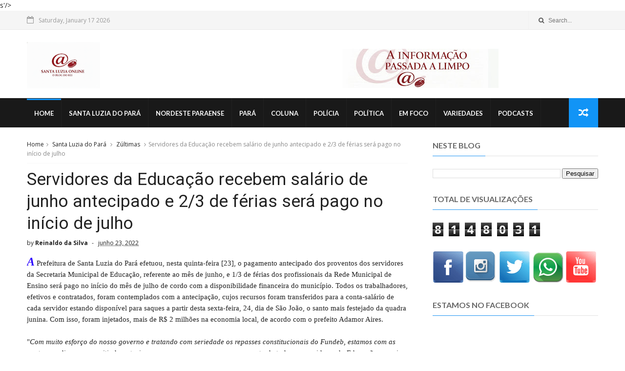

--- FILE ---
content_type: text/html; charset=UTF-8
request_url: https://www.santaluzia-online.com/2022/06/servidores-da-educacao-recebem-salario.html
body_size: 44292
content:
<!DOCTYPE html>
<html dir='ltr' xmlns='http://www.w3.org/1999/xhtml' xmlns:b='http://www.google.com/2005/gml/b' xmlns:data='http://www.google.com/2005/gml/data' xmlns:expr='http://www.google.com/2005/gml/expr'>
<head>
<link href='https://www.blogger.com/static/v1/widgets/335934321-css_bundle_v2.css' rel='stylesheet' type='text/css'/>
<script async='async' crossorigin='anonymous' src='https://pagead2.googlesyndication.com/pagead/js/adsbygoogle.js?client=ca-pub-5780951043580738'></script>s'/><!--[if IE]><script type="text/javascript" src="https://www.blogger.com/static/v1/jsbin/3382421118-ieretrofit.js"></script> <![endif]-->
<meta charset='utf-8'/>
<meta content='IE=edge' http-equiv='X-UA-Compatible'/>
<meta content='width=device-width,initial-scale=1.0,minimum-scale=1.0,maximum-scale=1.0' name='viewport'/>
<link href='//fonts.googleapis.com/css?family=Montserrat:400,700|Roboto:400,700,500,700italic,500italic,400italic|Open+Sans:400,700,700italic,400italic' rel='stylesheet' type='text/css'/>
<link href='//fonts.googleapis.com/css?family=Exo%3A400%2C700%2C800%7CRoboto%3A400%2C700%26subset%3Dlatin%2Clatin-ext&ver=1.0.0' id='fonts-css' media='all' rel='stylesheet' type='text/css'/>
<link href='//fonts.googleapis.com/css?family=Lato%3A400%2C700&subset=latin%2Clatin-ext' id='fonts-css' media='all' rel='stylesheet' type='text/css'/>
<link href='//maxcdn.bootstrapcdn.com/font-awesome/4.6.3/css/font-awesome.min.css' rel='stylesheet'/>
<meta content='text/html; charset=UTF-8' http-equiv='Content-Type'/>
<meta content='blogger' name='generator'/>
<link href='https://www.santaluzia-online.com/favicon.ico' rel='icon' type='image/x-icon'/>
<link href='https://www.santaluzia-online.com/2022/06/servidores-da-educacao-recebem-salario.html' rel='canonical'/>
<link rel="alternate" type="application/atom+xml" title="Santa Luzia Online - O Blog do Rei - Atom" href="https://www.santaluzia-online.com/feeds/posts/default" />
<link rel="alternate" type="application/rss+xml" title="Santa Luzia Online - O Blog do Rei - RSS" href="https://www.santaluzia-online.com/feeds/posts/default?alt=rss" />
<link rel="service.post" type="application/atom+xml" title="Santa Luzia Online - O Blog do Rei - Atom" href="https://www.blogger.com/feeds/3229098620926879107/posts/default" />

<link rel="alternate" type="application/atom+xml" title="Santa Luzia Online - O Blog do Rei - Atom" href="https://www.santaluzia-online.com/feeds/8052858714386525633/comments/default" />
<!--Can't find substitution for tag [blog.ieCssRetrofitLinks]-->
<link href='https://scontent.fsjk9-1.fna.fbcdn.net/v/t39.30808-6/288960924_10227290721230275_4760457392381860378_n.jpg?_nc_cat=110&ccb=1-7&_nc_sid=8bfeb9&_nc_eui2=AeFdNDaD1hblgew6loGnQwbrtHpjBre8dmK0emMGt7x2YvZTUXRWIALVt-2WtYSlPdrzfJFqnnRw-lquL7_LDYlE&_nc_ohc=tIcWiaI5oIIAX8faRDT&_nc_ht=scontent.fsjk9-1.fna&oh=00_AT8alKDMRFd-nhnA0BFccLCiM3PtqVIpKuEy75ie4jsH5A&oe=62B93568' rel='image_src'/>
<meta content='https://www.santaluzia-online.com/2022/06/servidores-da-educacao-recebem-salario.html' property='og:url'/>
<meta content='Servidores da Educação recebem salário de junho antecipado e 2/3 de férias será pago no início de julho' property='og:title'/>
<meta content='A  Prefeitura de Santa Luzia do Pará efetuou, nesta quinta-feira [23], o pagamento antecipado dos proventos dos servidores da Secretaria Mun...' property='og:description'/>
<meta content='https://lh3.googleusercontent.com/blogger_img_proxy/[base64]w1200-h630-p-k-no-nu' property='og:image'/>
<title>
Servidores da Educação recebem salário de junho antecipado e 2/3 de férias será pago no início de julho - Santa Luzia Online - O Blog do Rei
</title>
<!-- Description and Keywords (start) -->
<meta content='YOUR KEYWORDS HERE' name='keywords'/>
<!-- Description and Keywords (end) -->
<meta content='Servidores da Educação recebem salário de junho antecipado e 2/3 de férias será pago no início de julho' property='og:title'/>
<meta content='https://www.santaluzia-online.com/2022/06/servidores-da-educacao-recebem-salario.html' property='og:url'/>
<meta content='article' property='og:type'/>
<meta content='https://scontent.fsjk9-1.fna.fbcdn.net/v/t39.30808-6/288960924_10227290721230275_4760457392381860378_n.jpg?_nc_cat=110&ccb=1-7&_nc_sid=8bfeb9&_nc_eui2=AeFdNDaD1hblgew6loGnQwbrtHpjBre8dmK0emMGt7x2YvZTUXRWIALVt-2WtYSlPdrzfJFqnnRw-lquL7_LDYlE&_nc_ohc=tIcWiaI5oIIAX8faRDT&_nc_ht=scontent.fsjk9-1.fna&oh=00_AT8alKDMRFd-nhnA0BFccLCiM3PtqVIpKuEy75ie4jsH5A&oe=62B93568' property='og:image'/>
<meta content='Santa Luzia Online - O Blog do Rei' property='og:site_name'/>
<meta content='https://www.santaluzia-online.com/' name='twitter:domain'/>
<meta content='Servidores da Educação recebem salário de junho antecipado e 2/3 de férias será pago no início de julho' name='twitter:title'/>
<meta content='summary_large_image' name='twitter:card'/>
<meta content='https://scontent.fsjk9-1.fna.fbcdn.net/v/t39.30808-6/288960924_10227290721230275_4760457392381860378_n.jpg?_nc_cat=110&ccb=1-7&_nc_sid=8bfeb9&_nc_eui2=AeFdNDaD1hblgew6loGnQwbrtHpjBre8dmK0emMGt7x2YvZTUXRWIALVt-2WtYSlPdrzfJFqnnRw-lquL7_LDYlE&_nc_ohc=tIcWiaI5oIIAX8faRDT&_nc_ht=scontent.fsjk9-1.fna&oh=00_AT8alKDMRFd-nhnA0BFccLCiM3PtqVIpKuEy75ie4jsH5A&oe=62B93568' name='twitter:image'/>
<meta content='Servidores da Educação recebem salário de junho antecipado e 2/3 de férias será pago no início de julho' name='twitter:title'/>
<!-- Social Media meta tag need customer customization -->
<meta content='Facebook App ID here' property='fb:app_id'/>
<meta content='Facebook Admin ID here' property='fb:admins'/>
<meta content='@username' name='twitter:site'/>
<meta content='@username' name='twitter:creator'/>
<style id='page-skin-1' type='text/css'><!--
/
-----------------------------------------------
Blogger Template Style
Name:      Tech News
Author :     http://www.soratemplates.com
License:     Free Version
----------------------------------------------- */
/* Variable definitions
-----------------------
<Variable name="keycolor" description="Main Color" type="color" default="#1194F6"/>
<Variable name="body.background" description="Background" type="background" color="#ffffff" default="$(color) url() repeat scroll top left"/>
<Variable name="color.theme" description="Color Theme" type="color" default="#1194F6"/>
-----------------------
*/
a,abbr,acronym,address,applet,b,big,blockquote,body,caption,center,cite,code,dd,del,dfn,div,dl,dt,em,fieldset,font,form,h1,h2,h3,h4,h5,h6,html,i,iframe,img,ins,kbd,label,legend,li,object,p,pre,q,s,samp,small,span,strike,strong,sub,sup,table,tbody,td,tfoot,th,thead,tr,tt,u,ul,var{padding:0;border:0;outline:0;vertical-align:baseline;background:0 0;margin:0}
ins{text-decoration:underline}
del{text-decoration:line-through}
dl,ul{list-style-position:inside;font-weight:700;list-style:none;}
ul li{list-style:none}
caption,th{text-align:center}
img{border:none;position:relative}
.clear{clear:both}
.section,.widget,.widget ul{margin:0;padding:0}
h1,h2,h3,h4,h5,h6{padding:0;margin:0}
a:link,a:hover,a:visited{color:#1194F6;text-decoration:none}
:focus{outline:0}
a img{border:0}
#navbar-iframe{display:none;height:0;visibility:hidden}
span.item-control,a.quickedit{display:none!important}
body{background:#ffffff url() repeat scroll top left;color:#222;font-size:14px;font-family:'Open Sans',sans-serif;line-height:22px;padding:0;word-wrap:break-word}
*{outline:0;transition:all .3s ease;-webkit-transition:all .3s ease;-moz-transition:all .3s ease;-o-transition:all .3s ease}
code{padding:2px 4px;font-size:90%;color:#c7254e;background-color:#f9f2f4;border-radius:4px}
.archive .home-link,.index .home-link{display:none}
.uk-post-title,h2.post-title,h3.wrp-titulo,.PopularPosts ul li a,.item .post-title,.static_page .post-title,.related-title a,.cmmwidget a,ul.post-nav span,.comments h4,.comments .comments-content .comment-header a,ul.post-nav{font-family:'Roboto',sans-serif}
p.recent-des,.resumo span,.resumo a,.item .post-body,.static_page .post-body{font-family:'Open Sans',sans-serif}
.status-msg-body{font-size:13px}
.status-msg-wrap{font-size:13px;margin:0 auto 25px}
.status-msg-border{border:1px solid #f0f0f0;opacity:1}
.status-msg-bg{background-color:#fff}
.status-msg-wrap a:hover{text-decoration:underline}
#outer-wrapper{max-width:1170px;margin:0 auto;background-color:#FFF;}
.row{width:1170px}
#topnav{width: 100%;
height: 30px;
margin: 0;
background: #555;
color: #999;
height: 38px;    background-color: #f5f5f5;
border-bottom: 1px solid #e9e9e9;}
.tm-head{margin:0 auto;height:38px;line-height:39px}
.tm-menu{float:left;height:38px}
#nav1 li{float:left;display:inline-block;line-height:30px;padding:0;margin-right:15px}
#nav1 li a{color:#aaa;font-size:11px;font-weight:400}
#nav1 li a:hover,.tn-head #social-top ul li a:hover{color:#1194F6}
.tm-menu ul li a .fa{margin-right:5px}
.tn-right{float:right;height:30px}
.social-area{float:left;    margin-right: 10px;}
.tm-head #social-top{position:relative;display:block;margin-right:0}
.tm-head #social-top ul{overflow:hidden}
.tm-head #social-top ul li{line-height:38px;display:block;float:left;margin-left:15px;padding:0}
.tm-head #social-top ul li a{display:block;float:left;text-decoration:none;font-size:17px;color:#555}
.tm-head #social-top ul li a:before{display:inline-block;font-family:FontAwesome;font-style:normal;font-weight:400;-webkit-font-smoothing:antialiased;-moz-osx-font-smoothing:grayscale}
.tm-head #social-top ul li a:hover{color:#1194F6}
#social-top .facebook:before{content:"\f09a"}
#social-top .twitter:before{content:"\f099"}
#social-top .gplus:before{content:"\f0d5"}
#social-top .rss:before{content:"\f09e"}
#social-top .vimeo:before{content:"\f27d"}
#social-top .youtube:before{content:"\f167"}
#social-top .skype:before{content:"\f17e"}
#social-top .stumbleupon:before{content:"\f1a4"}
#social-top .tumblr:before{content:"\f173"}
#social-top .vine:before{content:"\f1ca"}
#social-top .stack-overflow:before{content:"\f16c"}
#social-top .linkedin:before{content:"\f0e1"}
#social-top .dribbble:before{content:"\f17d"}
#social-top .soundcloud:before{content:"\f1be"}
#social-top .behance:before{content:"\f1b4"}
#social-top .digg:before{content:"\f1a6"}
#social-top .instagram:before{content:"\f16d"}
#social-top .pinterest:before{content:"\f0d2"}
#social-top .delicious:before{content:"\f1a5"}
#social-top .codepen:before{content:"\f1cb"}
.uk-search-header{position:relative;height:38px;margin:0;padding-left:20px;border-left:1px solid #f0f0f0;font-size:12px;float:right;margin-left:10px}
.uk-search-header .fa-search{color:#555;position:absolute;line-height:41px}
.uk-search-header .uk-searchbox-header{height:35px;border:0;background-color:transparent;padding-left:20px;font-size:12px;color:#fff;    width: 100px;}
#header-blog{height:90px;padding:25px 0;background-color:#fff;position:relative;overflow:hidden}
.header-content{margin:0 auto;}
.header-logo{width:280px;height:60px;float:left}
.header-logo img{height:auto;max-height:95px;margin:0px 0 0;max-width:100%}
.Header h1{color:#171717;margin-bottom:10px;margin-top:15px;font-size:20px}
.header-ads{width:729px;max-width:100%;max-height:90px;float:right;margin:0}
#ads-content .widget h2{display:none}
#header-navigation{margin:0 auto;top:0;height:60px;background: #191919;}
.nav-wrapper{font-family:'Montserrat',sans-serif;margin:0 auto;box-sizing:border-box;height:60px}
.header-menu li.home-child{float:left;background-color:#1194F6;height:50px;display:inline-block;padding:0;margin-right:1px;width:50px;text-align:center}
.header-menu li.home-child a{height:50px;line-height:51px;font-size:22px;font-weight:400;color:#FFF}
.header-menu li.home-child a:before{content:'\f015';display:inline-block;font-family:FontAwesome;font-style:normal;font-weight:400;line-height:normal}
.header-menu li.home-child:hover{}
#menu{display:none}
#menu ul li{float:left;height:60px;display:inline-block;padding:0;
border-right: 1px solid #212121;transition:all .3s ease-out!important;-webkit-transition:all .3s ease-out!important;-moz-transition:all .3s ease-out!important;-o-transition:all .3s ease-out!important}
#menu ul li a{    height: 56px;
line-height: 55px;
transition: all .3s ease-out!important;
-webkit-transition: all .3s ease-out!important;
-moz-transition: all .3s ease-out!important;
-o-transition: all .3s ease-out!important;
-webkit-font-smoothing: antialiased;
text-transform: uppercase;
color: #fff;
font-size: 13px;
font-weight: 700;
font-family: "Lato","Droid Arabic Kufi",Arial,sans-serif;
padding: 0px 15px;
display: block;
margin-top: 1px;    border-top: 3px solid #191919;
}
#menu ul > li > a .fa{margin-right:8px}
#menu ul li.hasSub ul li a:after{display:none!important}
#menu ul li:hover ul{left:auto;z-index:9999}
#menu ul li ul{position:absolute;left:-9999px;z-index:9999;width:170px;margin:0;padding:0;box-shadow:0 1px 3px rgba(0,0,0,.3)}
#menu ul li ul li{background-color:#000;float:none!important;display:block;padding:0;margin-right:0;height:auto}
#menu ul li ul li:hover{background-color:#1194F6}
#menu ul li ul#sub-menu li a{    padding: 10px;
line-height: 36px;
text-transform: capitalize;
text-decoration: none;
color: #e6e6e6!important;
height: auto;
font-size: 13px;
font-weight: 700;
font-family: "Lato","Droid Arabic Kufi",Arial,sans-serif;}
#menu ul li ul#sub-menu li:hover a{color:#FFF!important}
#menu ul li ul li:hover a{color:#1194F6!important}
ul#sub-menu li a {
border-top: none;
}
#menu ul li,#menu ul li ul,#menu ul li a,#menu ul li ul#sub-menu li a i{outline:0;transition:all 0s ease!important;-webkit-transition:all 0s ease!important;-moz-transition:all 0s ease!important;-o-transition:all 0s ease!important}
.header-menu li:nth-child(1) a {
border-color:#1194F6!important;
}
.header-menu li:hover a {
border-color:#1194F6!important;
}
.top-header-content {
float: left;
font-family: "Exo", Helvetica, Arial, sans-serif;
font-size: 14px;
color: #fff;
font-weight: 700;
text-transform: uppercase;
margin-right: 30px;
line-height: 40px;
}
.top-header-date {
float: left;
font-size: 12px;
}
.top-header-date i {
color: #999;
font-size: 15px;
margin-right: 7px;
}
.selectnav{display:none}
#selectnav1{margin-top:15px}
select.selectnav{color:#fff;padding:6px 5px 5px;border:0;background-color:#333;font:14px Roboto,sans-serif;cursor:pointer;width:100%;height:30px}
.header-random{position:relative;float:right}
.header-random li{list-style:none}
.header-random a.rdn-icon{-webkit-transition:all .3s ease-out 0;-moz-transition:all .3s ease-out 0;transition:all .3s ease-out 0;background-color:#1194F6;cursor:pointer;display:block;height:60px;text-align:center;position:relative;right:0;top:0;width:60px;border-radius:0}
.header-random a.rdn-icon:before{color:#fff;content:'\f074';font-family:FontAwesome;font-size:20px;text-rendering:auto;-webkit-font-smoothing:antialiased;-moz-osx-font-smoothing:grayscale;line-height:60px}
#content-wrapper{margin:25px auto;overflow:hidden}
.error_page #main-wrapper{width:100%!important;margin:0!important}
.error_page .sidebar-wrapper,.error_page .status-msg-wrap{display:none}
#error-wrap{color:$(main.text.color);text-align:center;padding:60px 0 80px}
.error-item{font-size:160px;line-height:1;margin-bottom:20px}
#error-wrap h2{font-size:25px;padding:20px 0 10px}
#error-wrap .homepage{padding-top:10px;display:block}
#error-wrap .homepage i{font-size:20px}
#error-wrap .homepage:hover{text-decoration:underline}
#main-wrapper{float:left;overflow:hidden;width:66.666%;word-wrap:break-word}
#feat-sec h2,#feat-sec .widget-content{display:none}
.box-title h2{    display: block!important;
line-height: 13px;  font-weight: 600;
letter-spacing: 1px;
font-size: 15px;
margin-bottom: 20px;
position: relative;
text-transform: uppercase;
font-style: normal;
text-align: left;
color: #fff;
border-left: 7px solid #1194F6;
padding-left: 15px;
font-family: "Exo", Helvetica, Arial, sans-serif;}
.box-title h2 a{color:#222}
.uk-featured-post{overflow:hidden;display:block;margin-bottom:25px}
.uk-featured-post .uk-column1{float:left;width:65%;box-sizing:border-box;padding-right:20px}
.uk-featured-post .uk-column2{float:right;width:35%}
.uk-featured-post .uk-column2 .item2{margin-bottom:15px}
.uk-featured-item{overflow:hidden;position:relative;padding:0}
.uk-post-thumb{width:100%;height:150px;display:block;overflow:hidden;position:relative}
.uk-post-thumb .uk-image{display:block;height:150px;overflow:hidden}
.uk-post-thumb .uk-image:hover,.block-image .thumb a:hover,.roma-widget .mag-thumb:hover,.PopularPosts img:hover,.related li .related-img:hover{-webkit-transform:scale(1.1)!important;-moz-transform:scale(1.1)!important;transform:scale(1.1)!important}
.uk-column1 .uk-post-thumb,.uk-column1 .uk-post-thumb .uk-image{height:308px}
.uk-post-caption{position:relative;width:100%;padding:10px 0 0;box-sizing:border-box}
.uk-column1 .uk-post-caption{padding:10px 0 0}
.uk-post-title{text-decoration: none;
color: #000;
font-weight: 700;
font-size: 17px;
margin: 5px 0 10px;
line-height: 1.2;
font-family: "Roboto", Helvetica, Arial, sans-serif;}
.uk-column1 .uk-post-title{
margin-bottom: 8px;
text-decoration: none;
color: #000;
font-weight: 700;
font-size: 22px;
margin: 5px 0 10px;
line-height: 1.2;
font-family: "Roboto", Helvetica, Arial, sans-serif;}
.uk-post-title a{color:#222}
.uk-post-title a:hover{color:#1194F6}
.uk-post-meta{font-weight:400;display:inline-block}
.uk-snippet span{margin-top:0;    line-height: 1.6;
margin-bottom: 10px;
font-family: "Roboto", Helvetica, Arial, sans-serif;
color: #888;
font-size: 14px;}
.uk-post-meta span{float:left;font-size:11px;color:#aaa;padding:0;margin:0}
.uk-column1 .uk-post-meta span{font-size:12px;line-height:1.3em}
.uk-post-meta span strong{color:#222}
.uk-post-meta span:after{content:"-";margin:0 8px}
.uk-post-meta span.uk-date:after{display:none}
.uk-column1 .meta-border{margin:3px 0 8px}
#ads-home{width:728px;max-width:100%;max-height:90px;margin:0 auto 25px;overflow:hidden}
#ads-home .widget{line-height:0}
#ads-home .widget h2{display:none}
.post{display:block;overflow:hidden;word-wrap:break-word}
.index article,.archive article{overflow:hidden}
.index .post,.archive .post{padding:15px 0}
.index .post-outer:nth-of-type(1) .post{padding-top:0}
.block-image{float:left;width:290px;height:185px;position:relative;margin-right:20px}
.block-image .thumb{width:100%;height:185px;position:relative;display:block;z-index:2;overflow:hidden}
.block-image .thumb a{width:100%;height:185px;display:block}
.postags{position:absolute;top:15px;left:15px;z-index:3}
.postags a{font-size:11px;font-weight:700;line-height:19px;display:inline-block;padding:0 6px;background:#1194F6;color:#fff;margin:0}
.postags a{display:none}
.postags a:first-child{display:inline-block}
.postags a:hover{background:#aaa}
.retitle h2{margin:8px 0;display:block}
.post h2 a {    text-decoration: none;
color: #000;
font-weight: 400;
font-size: 22px;
margin: 15px 0 10px;
line-height: 1.2;
font-family: "Roboto", Helvetica, Arial, sans-serif;}
.post h2 a:hover{color:#1194F6}
.post_author_date{color:#C4C4C4;font-size:13px;font-weight:400;line-height:23px;margin:0 0 25px;text-transform:uppercase}
.post_author{font-weight:600;margin-right:5px}
div.post_author_date a{text-decoration:none}
.resumo{margin-top:5px;color:#888;font-size:12px;line-height:1.55em}
.resumo span{display:block;    line-height: 1.6;
margin-bottom: 10px;
font-family: "Roboto", Helvetica, Arial, sans-serif;
color: #888;
font-size: 14px;}
.resumo a{    background-color: #f5f5f5;
color: #2b2b2b!important;
font-size: 12px;
font-weight: 400;
line-height: 19px;
display: inline-block;
padding: 2px 7px;    border: 1px solid #e9e9e9;}
.resumo a:hover{background-color:#1194F6;color:#fff}
.meta-border{display:block;width:60px;height:1px;background-color:#f0f0f0;margin:6px 0 10px}
.widget iframe,.widget img{max-width:100%}
.index .post-footer,.archive .post-footer{display:none!important}
.index .post h2,.archive .post h2{margin:0 0 8px;padding:0}
.item .post,.static_page .post{padding:0 0 25px}
.date-header{color:#222;display:block;overflow:hidden;font-size:12px;font-weight:400;line-height:1.3em;margin:0!important;padding:0}
.date-header a{color:#222}
#meta-post a {color:#222}
#meta-post a:after{content:"-";margin:0 8px}
.post-meta{color:#222;display:block;font-size:12px;font-weight:400;line-height:1.3em;margin:0;padding:0}
.hreview{display:none!important}
.breadcrumbs .fa-angle-right:before{margin:0 5px}
.breadcrumbs{margin:0;font-size:12px;margin-bottom:10px;padding-bottom:10px;border-bottom:1px solid #f8f8f8}
.breadcrumbs i{color:#888}
.breadcrumbs span a{color:#222}
.breadcrumbs span{color:#888}
.breadcrumbs span a:hover{color:#1194F6}
.item article{margin-top:20px}
.item .post-head,.static_page .post-head{position:relative;margin:0 0 10px}
.item .post-title,.static_page .post-title{color:#222;display:inline-block;font-size:35px;font-weight:400;position:relative;line-height:1.3em}
.item .post-body,.static_page .post-body{width:100%;font-size:15px;line-height:1.5em;overflow:hidden}
.item .post-outer{padding:0}
.item .post-body img{max-width:100%}
.post-meta a,.post-meta i{color:#222}
.post-meta .post-author a:after{content:"-";margin:0 6px 0 8px}
.post-timestamp{margin-left:0}
.label-head{position:relative;display:block;overflow:hidden;margin-top:20px;padding:0}
.label-head span{float:left;display:inline-block;font-size:10px;height:20px;line-height:19px;background-color:#f0f0f0;color:#222;padding:0 8px}
.label-head a{float:left;display:inline-block;font-size:10px;height:20px;line-height:19px;background-color:#222;color:#fff;padding:0 8px;margin-left:3px;margin-bottom:3px}
.label-head a:hover{background-color:#1194F6}
.main .widget{margin:0}
.main .Blog{border-bottom-width:0}
.share-art{position:relative;display:block;overflow:hidden;margin:25px 0 15px;padding:15px 0;border-top:1px dotted #f0f0f0;border-bottom:1px dotted #f0f0f0}
.sa-title{display:block;float:left;height:30px;line-height:30px;margin:8px 15px 8px 0;padding:0}
.sa-title strong{font-size:16px;display:block}
.share-art a{float:left;font-size:12px;line-height:30px;color:#fff;-webkit-border-radius:2px;-moz-border-radius:2px;border-radius:2px;margin:8px 3px;padding:0 20px;height:30px;min-width:30px;text-align:center}
.share-art a:hover{background-color:#222;color:#fff}
.share-art a i.fa{margin-right:7px;font-size:15px}
.share-art .facebook{background-color:#003471}
.share-art .twitter{background-color:#00BFF3}
.share-art .googleplus{background-color:#EA4D29}
.share-art .pinterest{background-color:#C6393D}
.share-art .linkedin{background-color:#0077B5}
#related-posts{margin-bottom:10px}
.related-headline{   color: #222;
line-height: 13px;
overflow: hidden;
margin-bottom: 15px;
display: inline-block;
font-weight: 600;
letter-spacing: 1px;
font-size: 15px;
margin: 15px 0 20px;
position: relative;
text-transform: uppercase;
font-style: normal;
text-align: left;
border-left: 7px solid #1194F6;
padding-left: 15px;
font-family: "Exo", Helvetica, Arial, sans-serif;}
.hide-label{display:none}
.related li{width:31%;position:relative;overflow:hidden;float:left;display:block;box-sizing:border-box;margin:0 0 0 3.5%;padding:0}
.related-thumb{width:100%;height:130px;overflow:hidden}
.related li .related-img{width:100%;height:130px;display:block}
.related-title a{font-size:14px;line-height:1.35em;padding:10px 5px 10px 0;font-weight:400;color:#222;display:block}
.related-title a:hover{color:#1194F6}
.related li:nth-of-type(1),.related li:nth-of-type(4),.related li:nth-of-type(7){margin-left:0}
.static_page .post-meta,.static_page .old_new{display:none}
.firstcharacter{float:left;color:#1194F6;font-size:75px;line-height:60px;padding-top:4px;padding-right:8px;padding-left:3px}
.post-body h1,.post-body h2,.post-body h3,.post-body h4,.post-body h5,.post-body h6{margin-bottom:15px;color:#222}
blockquote{font-style:italic;border-left:5px solid #222;font-size:18px;line-height:1.3em;margin:15px;padding:10px 15px}
blockquote:before{content:'\f10d';display:inline-block;font-family:FontAwesome;font-style:normal;font-weight:400;line-height:1;-webkit-font-smoothing:antialiased;-moz-osx-font-smoothing:grayscale;margin-right:10px}
blockquote:after{content:'\f10e';display:inline-block;font-family:FontAwesome;font-style:normal;font-weight:400;line-height:1;-webkit-font-smoothing:antialiased;-moz-osx-font-smoothing:grayscale;margin-left:10px}
.widget .post-body ul,.widget .post-body ol{line-height:1.5;font-weight:400}
.widget .post-body ul li{font-size:13px;margin:5px 0;padding:0;line-height:1.5}
.post-body ul li:before{content:"\f105";margin-right:5px;font-family:fontawesome}
.blogger-tab{display:block}
.comments{clear:both;margin-top:0;margin-bottom:0;color:#222}
.comments h4{font-size:13px;text-transform:capitalize;font-weight:400;padding:10px 0;margin:0;border-bottom:1px solid #eee}
.comments .comments-content{padding:10px 0}
.comments .comments-content .comment{margin-bottom:0;padding-bottom:8px}
.comments .comments-content .comment:first-child{padding-top:0}
.cmm-tabs .content-tab{background-color:transparent;padding:0}
.cmm-tabs-header{background-color:#171717;height:32px;margin-bottom:0px;position:relative}
.cmm-tabs-header h3 {display:inline-block;margin:0;color:#fff;font-family:'Montserrat',sans-serif;font-weight:500;text-transform:uppercase;font-size:13px;height:32px;line-height:32px;padding-left:10px}
.cmm-tabs-header h3 h9{display:none}
.simplyTab .cmm-tabs-header .wrap-tab{float:right}
.cmm-tabs-header .wrap-tab a{height:auto;line-height:32px;padding:0px 10px;font-size:14px;display:inline-block}
.cmm-tabs-header .wrap-tab li{float:left;width:auto}
.facebook-tab,.fb_iframe_widget_fluid span,.fb_iframe_widget iframe{width:100%!important}
.comments .item-control{position:static}
.comments .avatar-image-container{float:left}
.comments .avatar-image-container,.comments .avatar-image-container img{height:35px;max-height:35px;width:35px;max-width:35px;border-radius:2px}
.comments .comment-block{padding:10px;box-shadow:none;border:1px solid #eee;border-radius:2px}
.comments .comment-block,.comments .comments-content .comment-replies{margin-left:47px;margin-top:0}
.comments .comments-content .inline-thread{padding:0}
.comments .comments-content .comment-header{font-size:14px;border-bottom:1px solid #eee;padding:0 0 3px}
.comments .comments-content .user{font-style:normal;font-weight:500}
.comments .comments-content .icon.blog-author{font-weight:400}
.comments .comments-content .comment-content{text-align:justify;font-size:13px;color:#444;line-height:1.4em}
.comments .comment .comment-actions a{margin-right:5px;color:#fff;background-color:#171717;font-size:11px;font-weight:700;line-height:19px;display:inline-block;padding:0 6px}
.comments .comment .comment-actions a:hover{background-color:#1194F6;text-decoration:none}
.comments .comments-content .datetime{margin-left:0;float:right;font-size:11px}
.comments .comments-content .comment-header a{color:inherit}
.comments .comments-content .comment-header a:hover{color:#1194F6}
.comments .comments-content .icon.blog-author:before{content:"\f007";font-size:12px;font-family:FontAwesome}
.comments .thread-toggle{margin-bottom:4px;font-size:13px}
.comments .comments-content .comment-thread{margin:4px 0}
.comments .continue a{padding:0;padding-top:10px;font-size:13px;padding-left:47px;font-weight:700}
.comments .comments-content .loadmore.loaded{margin:0;padding:0}
.comments .comment-replybox-thread{margin:0}
iframe.blogger-iframe-colorize,iframe.blogger-comment-from-post{height:283px!important}
.cmm-tabs.simplyTab .content-tab{background-color:transparent;padding:0;margin-top:0}
.cmm-tabs.simplyTab .wrap-tab li a{font-family:'Roboto',sans-serif;text-transform:uppercase;color:#fff;font-weight:400;background-color:#222;height:32px;font-size:10px;letter-spacing:1px}
.cmm-tabs.simplyTab .wrap-tab li a.activeTab{background-color:#1194F6;color:#fff}
.posts-title h2 a:before{margin-right:10px}
.cmm-tabs.simplyTab .wrap-tab{float:right}
.cmm-tabs.simplyTab .wrap-tab li{padding:0;line-height: 0;margin-left:0}
.wrap-tab{list-style:none}
.content-tab{transition:all .0s ease;-webkit-transition:all .0s ease;-moz-transition:all .0s ease;-o-transition:all .0s ease}
#blog-pager{clear:both;text-align:center;margin:0;font-family:'Montserrat',sans-serif}
.index .blog-pager,.index #blog-pager{display:block}
.index .blog-pager,.index #blog-pager,.archive .blog-pager,.archive #blog-pager{-webkit-border-radius:0;-moz-border-radius:0;border-radius:0;padding:15px 0 5px;text-align:left}
.showpageNum a,.showpage a,#blog-pager-newer-link a,#blog-pager-older-link a{color:#fff;background-color:#171717;font-size:14px;font-weight:400;line-height:24px;margin-right:5px;overflow:hidden;padding:4px 10px;text-decoration:none}
.showpageNum a:hover,.showpage a:hover,#blog-pager-newer-link a:hover,#blog-pager-older-link a:hover{decoration:none;background-color:#1194F6}
.showpageOf{display:none;font-size:0}
.showpagePoint{color:#fff;background-color:#1194F6;font-size:14px;font-weight:400;line-height:24px;margin-right:5px;overflow:hidden;padding:4px 10px;text-decoration:none}
.feed-links{clear:both;display:none;line-height:2.5em}
.sidebar-wrapper{float:right;overflow:hidden;width:29%;padding-top:0;padding-bottom:20px;word-wrap:break-word;color:#666;line-height:1.5em}
.sidebar-wrapper .widget{padding:0;background:#FFF;margin-bottom:20px;overflow:hidden}
.sidebar h2{       font-size: 16px;
line-height: 23px;
font-weight: 700;
text-transform: uppercase;
border-bottom: 1px solid #e1e1e1;
padding-bottom: 10px;
margin-bottom: 25px;    font-family: "Lato","Droid Arabic Kufi",Arial,sans-serif;}
.sidebar h2 span:before {
content: "";
position: absolute;
bottom: -13px;
left: 0;
height: 1px;
width: 100%;
padding: 0 5px;
background-color: #2196f3;
}
.sidebar h2 span {
position: relative;
}
.sidebar ul{list-style:none}
.sidebar li{margin:0;padding-bottom:.25em;padding-right:0;padding-top:0}
.sidebar .widget-content{margin:0; margin-bottom:10px}
#sidebar_tabs .widget h2{display:none}
#tab1,#tab2,#tab3{    margin-top: 20px;transition:all 0s ease;-webkit-transition:all 0s ease;-moz-transition:all 0s ease;-o-transition:all 0s ease}
.tab-opt{padding:0}
.tab-opt li{width:33.3333%;background-color:#171717;display:inline-block;padding:0;float:left}
.tab-opt{overflow:hidden;clear:both;margin:0 0 10px}
.tab-opt li.active,.tab-opt li.active a{background-color:#1194F6}
.tab-opt li a{text-align: center;
padding: 0;
color: #fff;
font-weight: 700;
font-size: 14px;
text-transform: uppercase;
height: 34px;
line-height: 36px;
letter-spacing: 1px;
display: block;
font-family: "Exo", Helvetica, Arial, sans-serif;}
.tab-opt li:hover{background-color:#222}
#sidebar_tabs .cmmwidget{margin-bottom:20px}
.sidebar .roma-widget li:first-child,.sidebar .cmmwidget li:first-child{padding-top:0}
.list-label-widget-content li{display:block;padding:6px 0;border-bottom:1px dotted #f0f0f0;position:relative}
.list-label-widget-content li:first-child{padding:0 0 6px}
.list-label-widget-content li:last-child{padding-bottom:0;border-bottom:0}
.list-label-widget-content li a:before,.list-label-widget-content li span:first-child:before{content:"\f101";font-family:Fontawesome;margin-right:6px;font-size:14px;color:#222}
.list-label-widget-content li a,.list-label-widget-content li span:first-child{color:#222;font-size:13px;font-weight:400}
#footer .list-label-widget-content li a,#footer .list-label-widget-content li span:first-child{color:#fff;font-size:13px;font-weight:400}
.list-label-widget-content li a:hover,.list-label-widget-content li span:first-child{color:#1194F6}
.list-label-widget-content li span:last-child{color:#aaa;font-size:13px;font-weight:400;float:right}
.cloud-label-widget-content{margin-top:10px}
.cloud-label-widget-content span a{font-size:12px;color:#999;background-color:#f4f4f4;padding:7px 14px;float:left;position:relative;display:inline-block;margin:0 1px 1px 0;text-transform:capitalize}
.cloud-label-widget-content span a:hover{color:#fff;background-color:#1194F6}
.cloud-label-widget-content span span{font-size:13px;color:#757575;background-color:#f9f9f9;padding:7px 14px;float:left;position:relative;display:inline-block;margin:0 5px 5px 0;text-transform:capitalize;-webkit-border-radius:3px;-moz-border-radius:3px;border-radius:3px}
.label-size-1,.label-size-2{opacity:100}
.FollowByEmail td{width:100%;float:left}
.FollowByEmail .follow-by-email-inner .follow-by-email-submit{margin-left: 0;
border-radius: 0;
height: 45px;
border: none;
color: #000;
font-size: 18px;
letter-spacing: 0px;
outline: none;
font-family: "Exo", Helvetica, Arial, sans-serif;
text-align: center;
padding: 10px 10px;
width: 100%;
text-transform: uppercase;
cursor: pointer;
font-weight: 800;
-webkit-transition-duration: 1s;
-moz-transition-duration: 1s;
-o-transition-duration: 1s;
-webkit-appearance: none;background-color:#1194F6;}
.follow-by-email-inner:after {
content: " We respect your privacy";
display: block;
margin-top: 10px;
color: #666;
font-size: 14px;
text-align: center;
line-height: 1.2;
font-weight: 700;
font-family: "Exo", Helvetica, Arial, sans-serif;
}
.FollowByEmail .follow-by-email-inner .follow-by-email-submit:hover{background-color:#171717;color:#FFF}
.FollowByEmail .follow-by-email-inner .follow-by-email-address{    height: 45px;
box-sizing: border-box;
border: none;
background: #292929;
padding: 14px 10px;
color: #777;
font-size: 14px;
text-align: center;
outline: none;
width: 100%;
font-family: "Exo", Helvetica, Arial, sans-serif;
font-weight: 700;
margin-bottom: 10px;}
.FollowByEmail .follow-by-email-inner .follow-by-email-address:focus{border:1px solid #EEE}
.FollowByEmail .widget-content{background: #000;
padding: 30px;
color: #fff;}
.FollowByEmail .widget-content:before{content:"GET MORE STUFF";    display: block;
color: #fff;
text-transform: uppercase;
font-size: 16px;
letter-spacing: -1px;
font-weight: 700;
text-align: center;
line-height: 1;}
.follow-by-email-inner:before {
content: "in your inbox";
color: #1194F6;
text-transform: none;
font-size: 32px;
letter-spacing: -1px;
font-weight: 800;
text-align: center;
display: block;
margin-bottom: 20px;
}
.flickr_widget .flickr_badge_image{float:left;margin-bottom:5px;margin-right:10px;overflow:hidden;display:inline-block}
.flickr_widget .flickr_badge_image:nth-of-type(4),.flickr_widget .flickr_badge_image:nth-of-type(8),.flickr_widget .flickr_badge_image:nth-of-type(12){margin-right:0}
.flickr_widget .flickr_badge_image img{max-width:67px;height:auto}
.flickr_widget .flickr_badge_image img:hover{opacity:.5}
#ArchiveList select{border:1px solid #EEE;padding:6px;width:100%;cursor:pointer;font:normal normal 13px Roboto}
.PopularPosts .item-thumbnail{margin:0 10px 0 0 !important;width:100px;height:70px;float:left;overflow:hidden}
.PopularPosts .item-snippet{display:none}
.PopularPosts ul li img{padding:0;width:100px;height:70px}
.PopularPosts .widget-content ul li{overflow:hidden;padding:10px 0}
.sidebar .PopularPosts .widget-content ul li:first-child{padding-top:0}
.PopularPosts ul li a{color:#222;font-weight:400;font-size:14px;line-height:1.4em}
.PopularPosts ul li a:hover{color:#1194F6}
.PopularPosts .item-title{margin:0;padding:0}
.PopularPosts .item-title .popular_span{color:#C4C4C4;font-size:13px;font-style:normal;line-height:21px;margin-top:3px}
.sidebar .roma-widget li{overflow:hidden;padding:10px 0}
.roma-widget .wid-thumb{width:100px;height:70px;float:left;margin-right:10px;overflow:hidden}
.roma-widget .mag-thumb{display:block;width:100px;height:70px}
.roma-widget .wrp-titulo{font:normal normal 15px;margin:0 0 3px;overflow:hidden}
.roma-widget .wrp-titulo a{color:#222;font-weight:400;font-size:14px;line-height:1.4em}
.roma-widget .wrp-titulo a:hover{color:#1194F6}
.p-date{color:#aaa;font-weight:400;font-size:11px}
.cmmwidget li .avatarImage{position:relative;overflow:hidden;padding:0}
.cmmwidget li{background:none!important;clear:both;list-style:none;word-break:break-all;display:block;overflow:hidden;margin:0;padding:10px 0}
.cmmwidget li span{margin-top:4px;color:#aaa;display:block;font-family:'Open Sans',sans-serif,sans-serif;line-height:1.3em;text-transform:lowercase;font-size:12px;font-weight:400}
.avatarRound{width:45px;height:45px}
img.rc-img{width:100%}
.cmmwidget a{color:#222;position:relative;font-size:14px;text-transform:capitalize;display:block;overflow:hidden;font-weight:500}
.cmmwidget a:hover{color:#1194F6}
.cmmwidget{list-style:none;padding:0}
.cmmwidget li .avatarImage{float:left;margin:0 10px 0 0}
.post-nav li{padding:0;display:inline-block;width:50%}
.post-nav li strong{display:block;padding:0 0 5px;font-weight:700;letter-spacing:1px;font-size:13px}
.post-nav li strong i{transition:all .0s ease;-webkit-transition:all .0s ease;-moz-transition:all .0s ease;-o-transition:all .0s ease}
.post-nav li.previous a strong:before,.post-nav li.next a strong:after{display:inline-block;font-family:FontAwesome;font-style:normal;font-weight:400}
.post-nav li.previous a strong:before{content:"\f104";margin-right:8px}
.post-nav li.next a strong:after{content:"\f105";margin-left:8px}
ul.post-nav{background-color:#FFF;border-top:1px dotted #f0f0f0;display:block;width:100%;overflow:hidden}
.post-nav li a{color:#222;line-height:1.33;display:block;padding:15px 0 0;transition:all .0s ease;-webkit-transition:all .0s ease;-moz-transition:all .0s ease;-o-transition:all .0s ease}
.post-nav li:hover a{color:#1194F6}
ul.post-nav span{font-size:13px;font-weight:400}
.post-nav .previous{float:left;box-sizing:border-box;padding-right:10px}
.post-nav .next{text-align:right;padding-left:10px;box-sizing:border-box}
h2{margin:0}
.footer-column .roma-widget li{overflow:hidden;border-bottom:1px solid #eee;padding:10px 0}
#footer-wrapper{background-color:#171717}
#footer{display:block;overflow:hidden;width:100%}
.footer-sections{overflow:hidden;margin:0 auto;padding:25px 0 15px}
.sect-left{display:inline-block;float:left;width:31.33%;margin-right:3%}
.sect-left .widget:nth-child(2){margin-top:15px}
.sect-left:nth-child(3){margin-right:0}
.sect-left .widget-title{position:relative;margin-bottom:10px;border-bottom:1px solid #272727}
.sect-left h2{display:inline-block;    font-weight: 600;
letter-spacing: 1px;
font-size: 15px;
margin-bottom: 20px;
position: relative;
text-transform: uppercase;
font-style: normal;
text-align: left;
color: #fff;
border-left: 7px solid #1194F6;
padding-left: 15px;
font-family: "Exo", Helvetica, Arial, sans-serif;}
.sect-left h2 a{color:#fff}
.sect-left .PopularPosts ul li a,.sect-left .cmmwidget a,.sect-left .roma-widget .wrp-titulo a{color:#fff}
.sect-left .roma-widget li{overflow:hidden;padding:10px 0}
.sect-left .PopularPosts .widget-content ul li:first-child,.sect-left .roma-widget li:first-child{padding-top:0}
.sect-left .roma-widget .wrp-titulo a:hover,.sect-left .PopularPosts ul li a:hover,.sect-left .cmmwidget a:hover{color:#1194F6}
.footer-wrapper{background-color:rgba(0,0,0,0.24);color:#aaa;display:block;overflow:hidden;padding:15px 0 13px;width:100%}
.footer-wrapper .footer-sec{margin:0 auto}
.footer-wrapper .copyright{font-size:12px}
.footer-wrapper .copyright a{color:#fff}
.footer-wrapper .copyright a:hover{color:#1194F6}
.footer-wrapper #social-footer{float:right;position:relative;display:block;margin-right:-12px}
.footer-wrapper #social-footer ul{overflow:hidden}
.footer-wrapper #social-footer ul li{display:block;float:left;margin-right:10px;margin-left:10px}
.footer-wrapper #social-footer ul li a{display:block;float:left;text-decoration:none;color:#aaa}
.footer-wrapper #social-footer ul li a:hover{color:#1194F6}
.footer-wrapper #social-footer ul li a:before{display:inline-block;font-family:FontAwesome;font-style:normal;font-weight:400;-webkit-font-smoothing:antialiased;-moz-osx-font-smoothing:grayscale}
.footer-wrapper a:active,.footer-wrapper #social-footer ul li a:active{color:#1194F6}
#social-footer .facebook:before{content:"\f09a"}
#social-footer .twitter:before{content:"\f099"}
#social-footer .gplus:before{content:"\f0d5"}
#social-footer .rss:before{content:"\f09e"}
#social-footer .vimeo:before{content:"\f27d"}
#social-footer .youtube:before{content:"\f167"}
#social-footer .skype:before{content:"\f17e"}
#social-footer .stumbleupon:before{content:"\f1a4"}
#social-footer .tumblr:before{content:"\f173"}
#social-footer .vine:before{content:"\f1ca"}
#social-footer .stack-overflow:before{content:"\f16c"}
#social-footer .linkedin:before{content:"\f0e1"}
#social-footer .dribbble:before{content:"\f17d"}
#social-footer .soundcloud:before{content:"\f1be"}
#social-footer .behance:before{content:"\f1b4"}
#social-footer .digg:before{content:"\f1a6"}
#social-footer .instagram:before{content:"\f16d"}
#social-footer .pinterest:before{content:"\f0d2"}
#social-footer .delicious:before{content:"\f1a5"}
#social-footer .codepen:before{content:"\f1cb"}
.sect-left .FollowByEmail .follow-by-email-inner .follow-by-email-address{border:1px solid #333;background-color:#222;color:#ddd}
.sect-left .FollowByEmail .widget-content{background-color:#222}
.sect-left .FollowByEmail .widget-content:before{color:#ddd}
.sect-left .FollowByEmail .follow-by-email-inner .follow-by-email-submit:hover{background-color:#333}
.sect-left #ArchiveList select{border:1px solid #272727;background-color:#222;color:#ddd}
.sect-left #ArchiveList select option{color:#ddd}
.sect-left .cloud-label-widget-content span a{color:#ddd;background-color:#222}
.sect-left .cloud-label-widget-content span a:hover{color:#fff;background-color:#1194F6}
#back-to-top{background-color:#171717;color:#fff;padding:7px 10px;font-size:14px;line-height:1;text-align:center;transition:all 0s ease;-webkit-transition:all 0s ease;-moz-transition:all 0s ease;-o-transition:all 0s ease}
#back-to-top:hover{background-color:#1194F6;transition:all .3s ease;-webkit-transition:all .3s ease;-moz-transition:all .3s ease;-o-transition:all .3s ease}
.back-to-top{position:fixed!important;position:absolute;bottom:70px;    right: 48px;
width: 40px;z-index:9999}
@font-face {
font-family: 'weather';
src: url('https://s3-us-west-2.amazonaws.com/s.cdpn.io/93/artill_clean_icons-webfont.eot');
src: url('https://s3-us-west-2.amazonaws.com/s.cdpn.io/93/artill_clean_icons-webfont.eot?#iefix') format('embedded-opentype'),
url('https://s3-us-west-2.amazonaws.com/s.cdpn.io/93/artill_clean_icons-webfont.woff') format('woff'),
url('https://s3-us-west-2.amazonaws.com/s.cdpn.io/93/artill_clean_icons-webfont.ttf') format('truetype'),
url('https://s3-us-west-2.amazonaws.com/s.cdpn.io/93/artill_clean_icons-webfont.svg#artill_clean_weather_iconsRg') format('svg');
font-weight: normal;
font-style: normal;
}
.feat-img:after {
content: no-close-quote;
position: absolute;
bottom: 0;
left: 0;
width: 100%;
height: 150px;
background: url(//2.bp.blogspot.com/-Xo6-nOCnE8g/VJNUuGAftUI/AAAAAAAAH5E/yZQijylgOsE/s1600/gradients.png) repeat-x;
opacity: .5;
transition: all .3s ease-out;
}
#weather {
margin: 0px auto;
text-align: center;
text-transform: uppercase;
}
#weather i {
color: #fff;
font-family: weather;
font-size: 34px;
font-weight: normal;
font-style: normal;
line-height: 1.0;
text-transform: none;
margin-left:10px;
}
.icon-0:before { content: ":"; }
.icon-1:before { content: "p"; }
.icon-2:before { content: "S"; }
.icon-3:before { content: "Q"; }
.icon-4:before { content: "S"; }
.icon-5:before { content: "W"; }
.icon-6:before { content: "W"; }
.icon-7:before { content: "W"; }
.icon-8:before { content: "W"; }
.icon-9:before { content: "I"; }
.icon-10:before { content: "W"; }
.icon-11:before { content: "I"; }
.icon-12:before { content: "I"; }
.icon-13:before { content: "I"; }
.icon-14:before { content: "I"; }
.icon-15:before { content: "W"; }
.icon-16:before { content: "I"; }
.icon-17:before { content: "W"; }
.icon-18:before { content: "U"; }
.icon-19:before { content: "Z"; }
.icon-20:before { content: "Z"; }
.icon-21:before { content: "Z"; }
.icon-22:before { content: "Z"; }
.icon-23:before { content: "Z"; }
.icon-24:before { content: "E"; }
.icon-25:before { content: "E"; }
.icon-26:before { content: "3"; }
.icon-27:before { content: "a"; }
.icon-28:before { content: "A"; }
.icon-29:before { content: "a"; }
.icon-30:before { content: "A"; }
.icon-31:before { content: "6"; }
.icon-32:before { content: "1"; }
.icon-33:before { content: "6"; }
.icon-34:before { content: "1"; }
.icon-35:before { content: "W"; }
.icon-36:before { content: "1"; }
.icon-37:before { content: "S"; }
.icon-38:before { content: "S"; }
.icon-39:before { content: "S"; }
.icon-40:before { content: "M"; }
.icon-41:before { content: "W"; }
.icon-42:before { content: "I"; }
.icon-43:before { content: "W"; }
.icon-44:before { content: "a"; }
.icon-45:before { content: "S"; }
.icon-46:before { content: "U"; }
.icon-47:before { content: "S"; }
#weather li {
display: inline-block;
border-radius: 5px;
color: #fff;
}
#weather .currently {
margin: 0 20px;
}
/*------*|*|*| Featured Blog Posts *|*|*|----------*/
.blog_featured_posts {
display: inline-block;
width: 100%;
margin-top: 5px;
margin-bottom: 35px;
}
.blog_featured_post {
display: block;
position: relative;
float: left;
overflow: hidden;
height:400px;
}
.blog_featured_post.first {
width: 49%;
margin-right: 5px;
}
.blog_featured_post.second {
width: 22%;
margin-right: 5px;
}
.blog_featured_post.third, .blog_featured_post.fourth {
width: 28%;
height:197.5px;
}
.blog_featured_post.third {
margin-bottom: 5px;
}
.blog_featured_post a {
display: block;
color: rgb(255, 255, 255);
text-shadow: rgba(0, 0, 0, 0.498039) 0px 1px 1px;
position: relative;
vertical-align: bottom;
z-index: 1;
height:100%;
}
.blog_featured_post a:before {
display: block;
position: absolute;
content: '';
left: 0px;
top: 0px;
width: 100%;
height: 100%;
opacity: 0.5;
-webkit-transition: all 0.2s;
transition: all 0.2s;
}
.blog_featured_post a .blog_contents {
display: block;
position: absolute;
z-index: 5;
bottom: 30px;
left: 30px;
right: 30px;
font-weight:bold;
letter-spacing: -1px;
line-height: 120%;
-webkit-transition: all 0.2s;
transition: all 0.2s;
font-family: raleway, sans-serif;
}
.blog_featured_posts span {
font-style: normal;
display: block;
position: absolute;
bottom: 100%;
padding: 8px 10px 20px;
letter-spacing: 0px;
font-size: 12px;
line-height: 1;
top: 0;
right: 0;
text-shadow: none;
margin-bottom: 10px;
background: #20C1DD;
text-transform: uppercase;
}
.blog_featured_post a .blog_contents h3 {
font-size: 20px;
line-height: 1.35;
font-weight: bold;
}
.blog_featured_post.first a .blog_contents h3 {font-size: 28px!important;}
.blog_featured_post .feat-img{
width:100%;
height:100%;
background-size:cover;
background-position:50%;
}
.sidebar-wrapper .BlogArchive a {
color: #333;
}
.socials a {
display: block;
padding: 12px 15px;
margin-bottom: 5px;
color: white;
position: relative;
}
.social-facebook {
background: #1c3e67;
}
.social-facebook:before {
content: "\f09a";
font-family: "FontAwesome";
padding-right: 10px;
margin-right: 10px;
font-size: 18px;
border-right: 1px solid rgba(255,255,255,.3);
}
.socials a span, .socials a:before {
position: relative;
z-index: 2;
}
.social-count {
font-weight: 900;
font-size: 14px;
line-height: 1;
position: absolute;
padding-top: 4px;
}
.social-text {
float: right;
}
.social-text strong {
font-weight: 900;
}
.socials a:after {
content: " ";
width: 0;
height: 100%;
background: #252b42;
position: absolute;
left: 0;
top: 0;
z-index: 1;
}
.social-twitter {
background: #28a6c5;
}
.social-twitter:before {
content: "\f099";
font-family: "FontAwesome";
padding-right: 10px;
margin-right: 10px;
font-size: 18px;
border-right: 1px solid rgba(255,255,255,.3);
}
.social-subscribe {
background: #d2002c;
}
.social-subscribe:before {
content: "\f167";
font-family: "FontAwesome";
padding-right: 10px;
margin-right: 10px;
font-size: 18px;
border-right: 1px solid rgba(255,255,255,.3);
}

--></style>
<style>
/*-------Typography and ShortCodes-------*/
.firstcharacter{float:left;color:#27ae60;font-size:75px;line-height:60px;padding-top:4px;padding-right:8px;padding-left:3px}.post-body h1,.post-body h2,.post-body h3,.post-body h4,.post-body h5,.post-body h6{margin-bottom:15px;color:#2c3e50}blockquote{font-style:italic;color:#888;border-left:5px solid #27ae60;margin-left:0;padding:10px 15px}blockquote:before{content:'\f10d';display:inline-block;font-family:FontAwesome;font-style:normal;font-weight:400;line-height:1;-webkit-font-smoothing:antialiased;-moz-osx-font-smoothing:grayscale;margin-right:10px;color:#888}blockquote:after{content:'\f10e';display:inline-block;font-family:FontAwesome;font-style:normal;font-weight:400;line-height:1;-webkit-font-smoothing:antialiased;-moz-osx-font-smoothing:grayscale;margin-left:10px;color:#888}.button{background-color:#2c3e50;float:left;padding:5px 12px;margin:5px;color:#fff;text-align:center;border:0;cursor:pointer;border-radius:3px;display:block;text-decoration:none;font-weight:400;transition:all .3s ease-out !important;-webkit-transition:all .3s ease-out !important}a.button{color:#fff}.button:hover{background-color:#27ae60;color:#fff}.button.small{font-size:12px;padding:5px 12px}.button.medium{font-size:16px;padding:6px 15px}.button.large{font-size:18px;padding:8px 18px}.small-button{width:100%;overflow:hidden;clear:both}.medium-button{width:100%;overflow:hidden;clear:both}.large-button{width:100%;overflow:hidden;clear:both}.demo:before{content:"\f06e";margin-right:5px;display:inline-block;font-family:FontAwesome;font-style:normal;font-weight:400;line-height:normal;-webkit-font-smoothing:antialiased;-moz-osx-font-smoothing:grayscale}.download:before{content:"\f019";margin-right:5px;display:inline-block;font-family:FontAwesome;font-style:normal;font-weight:400;line-height:normal;-webkit-font-smoothing:antialiased;-moz-osx-font-smoothing:grayscale}.buy:before{content:"\f09d";margin-right:5px;display:inline-block;font-family:FontAwesome;font-style:normal;font-weight:400;line-height:normal;-webkit-font-smoothing:antialiased;-moz-osx-font-smoothing:grayscale}.visit:before{content:"\f14c";margin-right:5px;display:inline-block;font-family:FontAwesome;font-style:normal;font-weight:400;line-height:normal;-webkit-font-smoothing:antialiased;-moz-osx-font-smoothing:grayscale}.widget .post-body ul,.widget .post-body ol{line-height:1.5;font-weight:400}.widget .post-body li{margin:5px 0;padding:0;line-height:1.5}.post-body ul li:before{content:"\f105";margin-right:5px;font-family:fontawesome}pre{font-family:Monaco, "Andale Mono", "Courier New", Courier, monospace;background-color:#2c3e50;background-image:-webkit-linear-gradient(rgba(0, 0, 0, 0.05) 50%, transparent 50%, transparent);background-image:-moz-linear-gradient(rgba(0, 0, 0, 0.05) 50%, transparent 50%, transparent);background-image:-ms-linear-gradient(rgba(0, 0, 0, 0.05) 50%, transparent 50%, transparent);background-image:-o-linear-gradient(rgba(0, 0, 0, 0.05) 50%, transparent 50%, transparent);background-image:linear-gradient(rgba(0, 0, 0, 0.05) 50%, transparent 50%, transparent);-webkit-background-size:100% 50px;-moz-background-size:100% 50px;background-size:100% 50px;line-height:25px;color:#f1f1f1;position:relative;padding:0 7px;margin:15px 0 10px;overflow:hidden;word-wrap:normal;white-space:pre;position:relative}pre:before{content:'Code';display:block;background:#F7F7F7;margin-left:-7px;margin-right:-7px;color:#2c3e50;padding-left:7px;font-weight:400;font-size:14px}pre code,pre .line-number{display:block}pre .line-number a{color:#27ae60;opacity:0.6}pre .line-number span{display:block;float:left;clear:both;width:20px;text-align:center;margin-left:-7px;margin-right:7px}pre .line-number span:nth-child(odd){background-color:rgba(0, 0, 0, 0.11)}pre .line-number span:nth-child(even){background-color:rgba(255, 255, 255, 0.05)}pre .cl{display:block;clear:both}#contact{background-color:#fff;margin:30px 0 !important}#contact .contact-form-widget{max-width:100% !important}#contact .contact-form-name,#contact .contact-form-email,#contact .contact-form-email-message{background-color:#FFF;border:1px solid #eee;border-radius:3px;padding:10px;margin-bottom:10px !important;max-width:100% !important}#contact .contact-form-name{width:47.7%;height:50px}#contact .contact-form-email{width:49.7%;height:50px}#contact .contact-form-email-message{height:150px}#contact .contact-form-button-submit{max-width:100%;width:100%;z-index:0;margin:4px 0 0;padding:10px !important;text-align:center;cursor:pointer;background:#27ae60;border:0;height:auto;-webkit-border-radius:2px;-moz-border-radius:2px;-ms-border-radius:2px;-o-border-radius:2px;border-radius:2px;text-transform:uppercase;-webkit-transition:all .2s ease-out;-moz-transition:all .2s ease-out;-o-transition:all .2s ease-out;-ms-transition:all .2s ease-out;transition:all .2s ease-out;color:#FFF}#contact .contact-form-button-submit:hover{background:#2c3e50}#contact .contact-form-email:focus,#contact .contact-form-name:focus,#contact .contact-form-email-message:focus{box-shadow:none !important}.alert-message{position:relative;display:block;background-color:#FAFAFA;padding:20px;margin:20px 0;-webkit-border-radius:2px;-moz-border-radius:2px;border-radius:2px;color:#2f3239;border:1px solid}.alert-message p{margin:0 !important;padding:0;line-height:22px;font-size:13px;color:#2f3239}.alert-message span{font-size:14px !important}.alert-message i{font-size:16px;line-height:20px}.alert-message.success{background-color:#f1f9f7;border-color:#e0f1e9;color:#1d9d74}.alert-message.success a,.alert-message.success span{color:#1d9d74}.alert-message.alert{background-color:#DAEFFF;border-color:#8ED2FF;color:#378FFF}.alert-message.alert a,.alert-message.alert span{color:#378FFF}.alert-message.warning{background-color:#fcf8e3;border-color:#faebcc;color:#8a6d3b}.alert-message.warning a,.alert-message.warning span{color:#8a6d3b}.alert-message.error{background-color:#FFD7D2;border-color:#FF9494;color:#F55D5D}.alert-message.error a,.alert-message.error span{color:#F55D5D}.fa-check-circle:before{content:"\f058"}.fa-info-circle:before{content:"\f05a"}.fa-exclamation-triangle:before{content:"\f071"}.fa-exclamation-circle:before{content:"\f06a"}.post-table table{border-collapse:collapse;width:100%}.post-table th{background-color:#eee;font-weight:bold}.post-table th,.post-table td{border:0.125em solid #333;line-height:1.5;padding:0.75em;text-align:left}@media (max-width: 30em){.post-table thead tr{position:absolute;top:-9999em;left:-9999em}.post-table tr{border:0.125em solid #333;border-bottom:0}.post-table tr + tr{margin-top:1.5em}.post-table tr,.post-table td{display:block}.post-table td{border:none;border-bottom:0.125em solid #333;padding-left:50%}.post-table td:before{content:attr(data-label);display:inline-block;font-weight:bold;line-height:1.5;margin-left:-100%;width:100%}}@media (max-width: 20em){.post-table td{padding-left:0.75em}.post-table td:before{display:block;margin-bottom:0.75em;margin-left:0}}
.FollowByEmail {
    clear: both;
}
</style>
<style id='template-skin-1' type='text/css'><!--
/*------Layout (No Edit)----------*/
body#layout #outer-wrapper{padding:0;width:1000px}
body#layout .section h4{color:#171717!important}
body#layout #topnav,body#layout .tm-head{height:auto}
body#layout .tm-menu{margin:0;width:70%}
body#layout .tn-right{height:auto}
body#layout .social-area{margin:0;width:100%}
body#layout .header-content,body#layout #header-blog{float:left;width:100%;height:auto;padding:0}
body#layout .header-logo,body#layout .header-ads{height:auto}
body#layout .header-logo{float:left;width:30%;margin:0;padding:0}
body#layout .header-ads{width:70%;margin:0}
body#layout .header-random{display:none}
body#layout .header-menu{float:left;width:100%;margin:4px 0 0;padding:0}
body#layout #menu{display:block}
body#layout #content-wrapper{margin:0 auto}
body#layout #main-wrapper{float:left;width:70%;margin:0;padding:0}
body#layout #feat-sec .widget-content{display:block}
body#layout #ads-home{width:auto;max-height:none;margin-bottom:0}
body#layout #sidebar_tabs:before{content:"Sidebar Tabs";color:#fff;font-family:"Roboto", sans-serif;font-size:18px;margin-bottom:5px;display:block}
body#layout .sidebar-wrapper{float:right;width:30%;margin:0;padding:0}
body#layout #sidebar_tabs{overflow:hidden;background-color:#FFBA00;padding:10px;margin-bottom:10px;box-sizing:border-box}
body#layout .sidebar-wrapper .layout-widget-description{display:none}
body#layout #sidebar_tabs .tab-opt{padding:0;float:left}
body#layout #footer-wrapper{overflow:hidden}
body#layout .sect-left{width:28%;float:left}
body#layout #social-footer{width:30%;float:right}
body#layout .header-menu li.home-child,body#layout .uk-search-header,body#layout .FollowByEmail .widget-content:before{display:none}
body#layout #unwanted{display:none!important}
body#layout .row {
width: 800px;
margin: 0;
}
/*------Layout (end)----------*/
--></style>
<style type='text/css'>
/*----Responsive Design----*/
@media only screen and (max-width: 1060px) {
#outer-wrapper{max-width:100%;box-shadow:none}
.row{width:96%}
.header-logo{max-width:200px}
#main-wrapper{width:67%}
.sidebar-wrapper{width:30%}
.back-to-top{display:none}
.blog_featured_post.third, .blog_featured_post.fourth {width: 23.72%;}
}
@media only screen and (max-width: 979px) {
#header-blog{padding:15px 0}
#header-blog,.header-content{height:auto}
.header-logo{width:auto;float:none;margin:0 auto 15px}
.header-logo img{margin:0 auto}
.header-ads{float:none;margin:0 auto}
.header-menu{width:50%;overflow:hidden}
#nav,.header-menu li.home-child{display:none}
.nav-menu .selectnav{display:block!important}
.nav-wrapper{padding-left:10px}
#content-wrapper{margin:15px auto}
#main-wrapper{width:100%}
.uk-featured-post{margin-bottom:15px}
#ads-home{margin:0 auto 20px}
.sidebar-wrapper{float:left;width:100%;margin-top:15px}
.item .sidebar-wrapper{padding-top:10px}
.footer-sections{padding:15px 0 10px}
.sect-left{width:100%;margin-right:0;margin-bottom:20px}
.sect-left:last-child{margin-bottom:0}
.flickr_widget .flickr_badge_image:nth-of-type(4),.flickr_widget .flickr_badge_image:nth-of-type(8),.flickr_widget .flickr_badge_image:nth-of-type(12){margin-right:10px}

.blog_featured_post.second,.blog_featured_post.first,.blog_featured_post.third,.blog_featured_post.fourth {width: 100%;height:300px;margin-bottom: 9px;}
.blog_featured_post a .blog_contents{left:15px;right:15px;bottom:10px;}
.blog_featured_post.first a .blog_contents h3,.blog_featured_post a .blog_contents h3 {font-size: 20px;}
}
@media only screen and (max-width: 767px) {
.tm-menu{width:55%}
#nav1{display:none}
#selectnav2{background-color:#aaa;height:22px;line-height:22px;padding:2px 5px;font-size:12px;box-sizing:border-box;margin-top:4px}
.selectnav{display:block}
.top-header-date,.uk-search-header{display:none}
}
@media only screen and (max-width: 620px) {
.uk-featured-post .uk-column1{width:100%;padding-right:0}
.uk-column1 .uk-post-caption{padding:0;float:left}
.uk-featured-post .uk-column2{float:right;width:100%;margin-top:15px}
.uk-featured-post .uk-column2 .item2{float:left;width:48.5%;margin-bottom:0}
.uk-featured-post .uk-column2 .item3{float:right;width:48.5%}
.index article,.archive article{float:left}
.uk-column1 .uk-post-thumb,.uk-column1 .uk-post-thumb .uk-image,.block-image,.block-image .thumb,.block-image .thumb a{width:100%;height:250px;margin-right:0;margin-bottom:15px;float:left}
.index .blog-pager,.index #blog-pager,.archive .blog-pager,.archive #blog-pager{padding:10px 0}
.item .post-title,.static_page .post-title{font-size:24px;line-height:1.4em}
.share-art a{padding:0}
.share-art span{display:none}
.share-art i.fa{margin-right:0!important}
.tm-menu{display:none}
}
@media only screen and (max-width: 480px) {
.uk-column1 .uk-post-thumb,.uk-column1 .uk-post-thumb .uk-image,.block-image,.block-image .thumb,.block-image .thumb a{height:220px}
.uk-featured-post .uk-column2 .item2{width:100%}
.uk-featured-post .uk-column2 .item3{float:left;width:100%;margin-top:15px}
.breadcrumbs{line-height:1.5em}
.post h2 a,.item .post-title,.static_page .post-title{font-size:22px}
.related li{width:100%;margin:10px 0 0}
.related li:first-child{margin-top:0}
.cmm-tabs-header h3{font-size:10px}
.sect-left{margin-bottom:15px}
.footer-wrapper #social-footer{margin-right:0;width:100%;text-align:center}
.footer-wrapper #social-footer ul li{display:inline-block;float:none}
.footer-wrapper .copyright{text-align:center;float:left;width:100%;margin-top:5px}
}
@media only screen and (max-width: 340px) {
.uk-column1 .uk-post-thumb,.uk-column1 .uk-post-thumb .uk-image,.block-image,.block-image .thumb,.block-image .thumb a{height:200px}
.cmm-tabs-header .wrap-tab a{padding:0 7px}
.cmm-tabs.simplyTab .wrap-tab li a{letter-spacing:0}
.footer-sections{padding:15px 0 10px}
.flickr_widget .flickr_badge_image:nth-of-type(4),.flickr_widget .flickr_badge_image:nth-of-type(8),.flickr_widget .flickr_badge_image:nth-of-type(12){margin-right:0}
}
@media only screen and (max-width: 300px) {
.tm-menu{width:100%}
.social-area{display:none}
.header-logo{float:none;text-align:center;margin:0 auto;min-width:inherit}
.header-ads{display:none}
.header-menu{width:100%}
.nav-wrapper{padding:0 10px}
#selectnav1{width:100%}
.header-random{display:none}
.uk-column1 .uk-post-thumb,.uk-column1 .uk-post-thumb .uk-image,.block-image,.block-image .thumb,.block-image .thumb a{height:160px}
.uk-column1 .uk-post-title,.post h2 a{font-size:18px}
.retitle{margin-bottom:10px}
.item .post-title,.static_page .post-title{font-size:20px}
.error-item{font-size:120px}
.cmm-tabs-header{overflow:hidden}
.cmm-tabs.simplyTab .wrap-tab{float:left}
.cmm-tabs-header .wrap-tab li{float:left;display:inline-block;margin-left:0!important;margin-right:10px;margin-bottom:2px}
.cmm-tabs-header .wrap-tab li:last-child{margin-right:0}
.cmm-tabs.simplyTab .wrap-tab li a{padding:2px 7.55px}
.cmm-tabs-header h3,.sidebar-wrapper,#footer{display:none}
.footer-wrapper #social-footer ul li,.footer-wrapper #social-footer ul li a{margin:0 5px}
}
</style>
<script src='https://ajax.googleapis.com/ajax/libs/jquery/1.11.0/jquery.min.js' type='text/javascript'></script>
<script src='//cdnjs.cloudflare.com/ajax/libs/jquery.simpleWeather/3.1.0/jquery.simpleWeather.min.js'></script>
<link href='https://www.blogger.com/dyn-css/authorization.css?targetBlogID=3229098620926879107&amp;zx=5f4d5570-eccb-4bc3-b0e7-5999c2e6f3b8' media='none' onload='if(media!=&#39;all&#39;)media=&#39;all&#39;' rel='stylesheet'/><noscript><link href='https://www.blogger.com/dyn-css/authorization.css?targetBlogID=3229098620926879107&amp;zx=5f4d5570-eccb-4bc3-b0e7-5999c2e6f3b8' rel='stylesheet'/></noscript>
<meta name='google-adsense-platform-account' content='ca-host-pub-1556223355139109'/>
<meta name='google-adsense-platform-domain' content='blogspot.com'/>

<script async src="https://pagead2.googlesyndication.com/pagead/js/adsbygoogle.js?client=ca-pub-5780951043580738&host=ca-host-pub-1556223355139109" crossorigin="anonymous"></script>

<!-- data-ad-client=ca-pub-5780951043580738 -->

</head>
<body class='item'>
<div id='topnav'>
<div class='tm-head row'>
<div class='tm-menu'>
<div class='top-header-left'>
<div class='top-header-content'>
</div>
<div class='top-header-date'>
<i class='top-header-date-icon fa fa-calendar-o'></i>
<script>
var d=new Date();
var weekday=new Array("Sunday","Monday","Tuesday","Wednesday","Thursday","Friday","Saturday");
var monthname=new Array("January","February","March","April","May","June","July","August","September","October","November","December");
document.write(weekday[d.getDay()] + ", ");
document.write(monthname[d.getMonth()] + " ");
document.write(d.getDate() + " ");
document.write(d.getFullYear());
</script>
</div>
</div>
</div>
<div class='tn-right'>
<div class='social-area'>
<div class='social-top no-items section' id='social-top' name='Social Top'>
</div>
</div>
<form action='/search' class='uk-search-header' method='get'>
<i class='fa fa-search'></i>
<input class='uk-searchbox-header' id='s' name='q' placeholder='Search...' type='text'/>
</form>
</div>
</div>
</div>
<div id='header-blog'>
<div class='header-content row'>
<div class='header-logo'>
<div class='section' id='logo_blog' name='Logo'><div class='widget Header' data-version='1' id='Header1'>
<div id='header-inner'>
<a href='https://www.santaluzia-online.com/' style='display: block'><h1 style='display:none;'></h1>
<img alt='Santa Luzia Online - O Blog do Rei' height='100px; ' id='Header1_headerimg' src='https://blogger.googleusercontent.com/img/a/AVvXsEi2AYRbqlabuOCb9sJNo-a_ykE4jvGcrSkABe-vcgdMYUGckQXFQKf7n7ZOy064BD7sokoKLFEYZuOhGH-epOCPNbWtRcwRsSxOCGuAAx_MpqXinoQP29GXS7glfSeGViESSK1f8VeXkEFNV9gDKJU6zQdohP0ERXG3OthjRV50VPC8MT223xni9vLHiJc=s150' style='display: block' width='150px; '/>
</a>
</div>
</div></div>
</div>
<div class='header-ads'>
<div class='section' id='ads-content' name='Ads 728x90'><div class='widget HTML' data-version='1' id='HTML3'>
<h2 class='title'>A Informação Passada a Limpo</h2>
<div class='widget-content'>
<div class="separator" style="clear: both;"><a href="https://blogger.googleusercontent.com/img/b/R29vZ2xl/AVvXsEglLOP9XA8pRJ8kZcwHqw21bPAXJAV0Rsts8B47-LKvA65yImGlZJ_skXedq1wYMSoCq0JGqq1satRr9Iia1iluyb8Fyc-kVGapiPWGgt_RVln8D9q1K-fx_yeQ09rK1Ohu82nFC8VdOP4Rs9aRCxdz7PjSkbTfMHPTSsrXn79wZ6iTPtBZjCMDEf-Fats/s1366/novo.jpg" style="display: block; padding: 1em 0; text-align: center; "><img alt="" border="0" width="320" data-original-height="342" data-original-width="1366" src="https://blogger.googleusercontent.com/img/b/R29vZ2xl/AVvXsEglLOP9XA8pRJ8kZcwHqw21bPAXJAV0Rsts8B47-LKvA65yImGlZJ_skXedq1wYMSoCq0JGqq1satRr9Iia1iluyb8Fyc-kVGapiPWGgt_RVln8D9q1K-fx_yeQ09rK1Ohu82nFC8VdOP4Rs9aRCxdz7PjSkbTfMHPTSsrXn79wZ6iTPtBZjCMDEf-Fats/s320/novo.jpg"/></a></div>
</div>
<div class='clear'></div>
</div></div>
</div>
</div>
</div>
<nav id='header-navigation'>
<div class='row nav-wrapper'>
<div class='nav-menu'>
<div class='header-random'><li><a class='rdn-icon'></a></li></div>
<div class='header-menu'>
<div class='menu section' id='menu' name='Main Menu'><div class='widget LinkList' data-version='1' id='LinkList110'>
<div class='widget-content'>
<ul id='nav' itemscope='' itemtype='http://schema.org/SiteNavigationElement'>
<li itemprop='name'><a href='http://www.santaluzia-online.com/' itemprop='url'>Home</a></li>
<li itemprop='name'><a href='https://www.santaluzia-online.com/search/label/Santa%20Luzia%20do%20Par%C3%A1?&max-results=6' itemprop='url'>Santa Luzia do Pará</a></li>
<li itemprop='name'><a href='http://www.santaluzia-online.com/search/label/Nordeste%20Paraense?&max-results=6' itemprop='url'>Nordeste Paraense</a></li>
<li itemprop='name'><a href='http://www.santaluzia-online.com/search/label/Par%C3%A1?&max-results=6' itemprop='url'>Pará</a></li>
<li itemprop='name'><a href='https://www.santaluzia-online.com/search/label/Coluna' itemprop='url'>Coluna</a></li>
<li itemprop='name'><a href='http://www.santaluzia-online.com/search/label/Pol%C3%ADcia' itemprop='url'>Polícia</a></li>
<li itemprop='name'><a href='http://www.santaluzia-online.com/search/label/Pol%C3%ADtica?&max-results=6' itemprop='url'>Política</a></li>
<li itemprop='name'><a href='http://www.santaluzia-online.com/search/label/Em%20foco?&max-results=6' itemprop='url'>Em foco</a></li>
<li itemprop='name'><a href='http://www.santaluzia-online.com/search/label/Variedades?&max-results=6' itemprop='url'>Variedades</a></li>
<li itemprop='name'><a href='http://www.santaluzia-online.com/search/label/Podcast?&max-results=6' itemprop='url'>Podcasts</a></li>
</ul>
</div>
</div></div>
</div>
</div>
</div>
</nav>
<div class='clear'></div>
<div class='ticker ticker-section' id='ticker'>
<div class='row' style='margin:0 auto'>
</div>
</div>

<div id="outer-wrapper" class="item">


    <div class='row' id='content-wrapper'>
<div class='clear'></div>
<div id='main-wrapper'>
<div class='main section' id='main' name='Main Wrapper'><div class='widget Blog' data-version='1' id='Blog1'>
<div class='blog-posts hfeed'>
<!--Can't find substitution for tag [defaultAdStart]-->
<div class='post-outer'>
<div class='post'>

              <div itemprop='blogPost' itemscope='itemscope' itemtype='http://schema.org/BlogPosting'>
              <div itemprop='image' itemscope='itemscope' itemtype='https://schema.org/ImageObject' style='display:none;'>
<meta content='https://scontent.fsjk9-1.fna.fbcdn.net/v/t39.30808-6/288960924_10227290721230275_4760457392381860378_n.jpg?_nc_cat=110&ccb=1-7&_nc_sid=8bfeb9&_nc_eui2=AeFdNDaD1hblgew6loGnQwbrtHpjBre8dmK0emMGt7x2YvZTUXRWIALVt-2WtYSlPdrzfJFqnnRw-lquL7_LDYlE&_nc_ohc=tIcWiaI5oIIAX8faRDT&_nc_ht=scontent.fsjk9-1.fna&oh=00_AT8alKDMRFd-nhnA0BFccLCiM3PtqVIpKuEy75ie4jsH5A&oe=62B93568' itemprop='url'/>
<meta content='700' itemprop='width height'/>
</div>
<div class='post-header'>
<div class='breadcrumbs' xmlns:v='http://rdf.data-vocabulary.org/#'>
<span typeof='v:Breadcrumb'><a class='bhome' href='https://www.santaluzia-online.com/' property='v:title' rel='v:url'>Home</a></span><i class='fa fa-angle-right'></i>
<span typeof='v:Breadcrumb'>
<a href='https://www.santaluzia-online.com/search/label/Santa%20Luzia%20do%20Par%C3%A1' property='v:title' rel='v:url'>Santa Luzia do Pará</a></span>
<i class='fa fa-angle-right'></i>
<span typeof='v:Breadcrumb'>
<a href='https://www.santaluzia-online.com/search/label/Z%C3%BAltimas' property='v:title' rel='v:url'>Zúltimas</a></span>
<i class='fa fa-angle-right'></i><span>Servidores da Educação recebem salário de junho antecipado e 2/3 de férias será pago no início de julho</span>
</div>
<div class='post-head'><h1 class='post-title entry-title' itemprop='name headline'>
Servidores da Educação recebem salário de junho antecipado e 2/3 de férias será pago no início de julho
</h1></div>
<div class='post-meta'>
<span class='post-author vcard'>
<span class='fn' itemprop='author' itemscope='itemscope' itemtype='http://schema.org/Person'><meta content='https://www.blogger.com/profile/02591940149751909695' itemprop='url'/>by <a class='g-profile' href='https://www.blogger.com/profile/02591940149751909695' rel='author' title='Reinaldo da Silva'><span itemprop='name'><strong>Reinaldo da Silva</strong></span></a></span>
</span>
<span class='post-timestamp'>
<meta content='https://www.santaluzia-online.com/2022/06/servidores-da-educacao-recebem-salario.html' itemprop='url mainEntityOfPage'/>
<a class='timestamp-link' href='https://www.santaluzia-online.com/2022/06/servidores-da-educacao-recebem-salario.html' rel='bookmark' title='permanent link'><abbr class='published' itemprop='datePublished dateModified' title='2022-06-23T15:52:00-03:00'>junho 23, 2022</abbr></a>
</span>
</div>
</div>
<article>
<div class='post-body entry-content' id='post-body-8052858714386525633' itemprop='articleBody'>
<meta content='A  Prefeitura de Santa Luzia do Pará efetuou, nesta quinta-feira [23], o pagamento antecipado dos proventos dos servidores da Secretaria Mun...' name='twitter:description'/>
<span style="font-family: verdana;"><span style="color: #2b00fe; font-size: x-large;"><b><i>A</i></b></span> Prefeitura de Santa Luzia do Pará efetuou, nesta quinta-feira [23], o pagamento antecipado dos proventos dos servidores da Secretaria Municipal de Educação, referente ao mês de junho, e 1/3 de férias dos profissionais da Rede Municipal de Ensino será pago no início do mês de julho de cordo com a disponibilidade financeira do município. Todos os trabalhadores, efetivos e contratados, foram contemplados com a antecipação, cujos recursos foram transferidos para a conta-salário de cada servidor estando disponível para saques a partir desta sexta-feira, 24, dia de São João, o santo mais festejado da quadra junina. Com isso, foram injetados, mais de R$ 2 milhões na economia local, de acordo com o prefeito Adamor Aires.</span><div><span style="font-family: verdana;"><br /></span></div><div><span style="font-family: verdana;">"<i>Com muito esforço do nosso governo e tratando com seriedade os repasses constitucionais do Fundeb, estamos com as contas em dias nos permitindo antecipar em quase uma semana o pagamento de todos os servidores da Educação, a maior folha salarial do município. Por isso, com muita organização e planejamento, vamos pagar ainda no início do mês de julho, os 2/3 de férias e a competência de junho para os demais servidores, a fim de que eles possam ter um mês de férias melhor com toda família</i>", destaca o prefeito Adamor.</span></div><div><span style="font-family: verdana;"><br /></span></div><div class="separator" style="clear: both; text-align: center;"><a href="https://scontent.fsjk9-1.fna.fbcdn.net/v/t39.30808-6/288960924_10227290721230275_4760457392381860378_n.jpg?_nc_cat=110&amp;ccb=1-7&amp;_nc_sid=8bfeb9&amp;_nc_eui2=AeFdNDaD1hblgew6loGnQwbrtHpjBre8dmK0emMGt7x2YvZTUXRWIALVt-2WtYSlPdrzfJFqnnRw-lquL7_LDYlE&amp;_nc_ohc=tIcWiaI5oIIAX8faRDT&amp;_nc_ht=scontent.fsjk9-1.fna&amp;oh=00_AT8alKDMRFd-nhnA0BFccLCiM3PtqVIpKuEy75ie4jsH5A&amp;oe=62B93568" imageanchor="1" style="margin-left: 1em; margin-right: 1em;"><img border="0" data-original-height="800" data-original-width="450" src="https://scontent.fsjk9-1.fna.fbcdn.net/v/t39.30808-6/288960924_10227290721230275_4760457392381860378_n.jpg?_nc_cat=110&amp;ccb=1-7&amp;_nc_sid=8bfeb9&amp;_nc_eui2=AeFdNDaD1hblgew6loGnQwbrtHpjBre8dmK0emMGt7x2YvZTUXRWIALVt-2WtYSlPdrzfJFqnnRw-lquL7_LDYlE&amp;_nc_ohc=tIcWiaI5oIIAX8faRDT&amp;_nc_ht=scontent.fsjk9-1.fna&amp;oh=00_AT8alKDMRFd-nhnA0BFccLCiM3PtqVIpKuEy75ie4jsH5A&amp;oe=62B93568" /></a></div><br /><div><br /></div>
</div>
</article>
<div class='hreview' style='display:none'>
<span class='item'>
<span class='fn'>Servidores da Educação recebem salário de junho antecipado e 2/3 de férias será pago no início de julho</span>
<img alt='Servidores da Educação recebem salário de junho antecipado e 2/3 de férias será pago no início de julho' class='photo' src=''/>
</span> 
              Reviewed by <span class='reviewer'>Reinaldo da Silva</span>
              on 
              <span class='dtreviewed'>
junho 23, 2022
<span class='value-title' title='junho 23, 2022'></span>
</span> 
              Rating: <span class='rating'>5</span>
</div>
<div style='clear:both'></div>
<div class='post-footer'>
<div class='label-head'>
<span>Tags :</span>
<a href='https://www.santaluzia-online.com/search/label/Santa%20Luzia%20do%20Par%C3%A1' rel='tag'>Santa Luzia do Pará</a>
<a href='https://www.santaluzia-online.com/search/label/Z%C3%BAltimas' rel='tag'>Zúltimas</a>
</div>
<div class='share-art'>
<div class='sa-title'>
<strong>SHARE THIS</strong>
</div>
<a class='facebook' href='http://www.facebook.com/sharer.php?u=https://www.santaluzia-online.com/2022/06/servidores-da-educacao-recebem-salario.html&title=Servidores da Educação recebem salário de junho antecipado e 2/3 de férias será pago no início de julho' onclick='window.open(this.href, &#39;windowName&#39;, &#39;width=600, height=400, left=24, top=24, scrollbars, resizable&#39;); return false;' rel='nofollow' target='_blank'><i class='fa fa-facebook'></i><span> Share it</span></a>
<a class='twitter' href='http://twitter.com/share?url=https://www.santaluzia-online.com/2022/06/servidores-da-educacao-recebem-salario.html&title=Servidores da Educação recebem salário de junho antecipado e 2/3 de férias será pago no início de julho' onclick='window.open(this.href, &#39;windowName&#39;, &#39;width=600, height=400, left=24, top=24, scrollbars, resizable&#39;); return false;' rel='nofollow' target='_blank'><i class='fa fa-twitter'></i><span> Tweet</span></a>
<a class='googleplus' href='https://plus.google.com/share?url=https://www.santaluzia-online.com/2022/06/servidores-da-educacao-recebem-salario.html&title=Servidores da Educação recebem salário de junho antecipado e 2/3 de férias será pago no início de julho' onclick='window.open(this.href, &#39;windowName&#39;, &#39;width=600, height=400, left=24, top=24, scrollbars, resizable&#39;); return false;' rel='nofollow' target='_blank'><i class='fa fa-google-plus'></i><span> Share it</span></a>
<a class='linkedin' href='http://www.linkedin.com/shareArticle?url=https://www.santaluzia-online.com/2022/06/servidores-da-educacao-recebem-salario.html&title=Servidores da Educação recebem salário de junho antecipado e 2/3 de férias será pago no início de julho' onclick='window.open(this.href, &#39;windowName&#39;, &#39;width=600, height=400, left=24, top=24, scrollbars, resizable&#39;); return false;' rel='nofollow' target='_blank'><i class='fa fa-linkedin'></i><span> Share it</span></a>
<a class='pinterest' href='http://pinterest.com/pin/create/button/?url=https://www.santaluzia-online.com/2022/06/servidores-da-educacao-recebem-salario.html&media=https://scontent.fsjk9-1.fna.fbcdn.net/v/t39.30808-6/288960924_10227290721230275_4760457392381860378_n.jpg?_nc_cat=110&ccb=1-7&_nc_sid=8bfeb9&_nc_eui2=AeFdNDaD1hblgew6loGnQwbrtHpjBre8dmK0emMGt7x2YvZTUXRWIALVt-2WtYSlPdrzfJFqnnRw-lquL7_LDYlE&_nc_ohc=tIcWiaI5oIIAX8faRDT&_nc_ht=scontent.fsjk9-1.fna&oh=00_AT8alKDMRFd-nhnA0BFccLCiM3PtqVIpKuEy75ie4jsH5A&oe=62B93568&description=A  Prefeitura de Santa Luzia do Pará efetuou, nesta quinta-feira [23], o pagamento antecipado dos proventos dos servidores da Secretaria Mun...' onclick='window.open(this.href, &#39;windowName&#39;, &#39;width=600, height=400, left=24, top=24, scrollbars, resizable&#39;); return false;' rel='nofollow' target='_blank'><i class='fa fa-pinterest-p'></i><span> Pin it</span></a>
</div>
<div style='clear:both'></div>
<div id='related-posts'>
<h4 class='related-headline'>You Might Also Like</h4>
<div class='related-ready'>
<a class='hide-label'>Zúltimas</a>
</div>
</div>
<div class='clear'></div>
<ul class='post-nav'>
<li class='next'>
<a class='newer-link' href='https://www.santaluzia-online.com/2022/06/deputado-cassio-andrade-destina-emenda.html' id='Blog1_blog-pager-newer-link' rel='next'></a>
</li>
<li class='previous'>
<a class='older-link' href='https://www.santaluzia-online.com/2022/06/cumprindo-promessa-de-campanha-vereador.html' id='Blog1_blog-pager-older-link' rel='previous'></a>
</li>
</ul>
</div>
<div itemprop='publisher' itemscope='itemscope' itemtype='https://schema.org/Organization' style='display:none;'>
<div itemprop='logo' itemscope='itemscope' itemtype='https://schema.org/ImageObject'>
<meta content='https://scontent.fsjk9-1.fna.fbcdn.net/v/t39.30808-6/288960924_10227290721230275_4760457392381860378_n.jpg?_nc_cat=110&ccb=1-7&_nc_sid=8bfeb9&_nc_eui2=AeFdNDaD1hblgew6loGnQwbrtHpjBre8dmK0emMGt7x2YvZTUXRWIALVt-2WtYSlPdrzfJFqnnRw-lquL7_LDYlE&_nc_ohc=tIcWiaI5oIIAX8faRDT&_nc_ht=scontent.fsjk9-1.fna&oh=00_AT8alKDMRFd-nhnA0BFccLCiM3PtqVIpKuEy75ie4jsH5A&oe=62B93568' itemprop='url'/>
</div>
<meta content='Santa Luzia Online - O Blog do Rei' itemprop='name'/>
</div>
              </div>
            
</div>
<div class='comments' id='comments'>
<a name='comments'></a>
<h4>Nenhum comentário:</h4>
<div id='Blog1_comments-block-wrapper'>
<dl class='avatar-comment-indent' id='comments-block'>
</dl>
</div>
<p class='comment-footer'>
<a href='https://www.blogger.com/comment/fullpage/post/3229098620926879107/8052858714386525633' onclick='javascript:window.open(this.href, "bloggerPopup", "toolbar=0,location=0,statusbar=1,menubar=0,scrollbars=yes,width=640,height=500"); return false;'>Postar um comentário</a>
</p>
<div id='backlinks-container'>
<div id='Blog1_backlinks-container'>
</div>
</div>
</div>
</div>
<!--Can't find substitution for tag [adEnd]-->
</div>
<div class='post-feeds'>
<div class='feed-links'>
Assinar:
<a class='feed-link' href='https://www.santaluzia-online.com/feeds/8052858714386525633/comments/default' target='_blank' type='application/atom+xml'>
Postar comentários
                      (
                      Atom
                      )
                    </a>
</div>
</div>
</div><div class='widget HTML' data-version='1' id='HTML901'>
<div id='fb-root'></div><script>$(".facebook-tab").append("<div class='fb-comments' data-href='https://www.santaluzia-online.com/2022/06/servidores-da-educacao-recebem-salario.html' data-width='100%' data-numposts='5' data-colorscheme='light'></div>");</script>
          
</div><div class='widget HTML' data-version='1' id='HTML902'>

            <script type='text/javascript'>
            var disqus_config = function () { 
                this.language = "pt_BR";
            };
            var disqus_shortname = '
';
             (function() {
              var dsq = document.createElement('script'); dsq.type = 'text/javascript'; dsq.async = true;
              dsq.src = '//' + disqus_shortname + '.disqus.com/embed.js';
              (document.getElementsByTagName('head')[0] || document.getElementsByTagName('body')[0]).appendChild(dsq);
              })();
            </script>
          
</div></div>
</div>
<div class='sidebar-wrapper'>
<div class='sidebar section' id='sidebar' name='Sidebar Right A'><div class='widget BlogSearch' data-version='1' id='BlogSearch1'>
<h2 class='title'>Neste blog</h2>
<div class='widget-content'>
<div id='BlogSearch1_form'>
<form action='https://www.santaluzia-online.com/search' class='gsc-search-box' target='_top'>
<table cellpadding='0' cellspacing='0' class='gsc-search-box'>
<tbody>
<tr>
<td class='gsc-input'>
<input autocomplete='off' class='gsc-input' name='q' size='10' title='search' type='text' value=''/>
</td>
<td class='gsc-search-button'>
<input class='gsc-search-button' title='search' type='submit' value='Pesquisar'/>
</td>
</tr>
</tbody>
</table>
</form>
</div>
</div>
<div class='clear'></div>
</div><div class='widget Stats' data-version='1' id='Stats1'>
<h2>Total de visualizações</h2>
<div class='widget-content'>
<div id='Stats1_content' style='display: none;'>
<span class='counter-wrapper graph-counter-wrapper' id='Stats1_totalCount'>
</span>
<div class='clear'></div>
</div>
</div>
</div><div class='widget HTML' data-version='1' id='HTML4'>
<div class='widget-content'>
<a href="https://www.facebook.com/Santaluziaonline/"target=&#8221;_blank&#8221;><img border="0" src="https://lh3.googleusercontent.com/blogger_img_proxy/AEn0k_vNSaqlvRNYxT8w3MQM7zvstdYlJJH7BTDd6kLkbsSu0PQuCHm3Vgr3zuV1UZDtKvZOG9n_RgCfME7zMeRLPIODcC9bqjegmxPC6U6p874hdSru46mm_heigdlkg0nDtgDpbKRNuMUxSVe-cxAtXYTQ=s0-d"></a>

<a href="https://www.instagram.com/blogsantaluziaonline/?hl=pt-br"target=&#8221;_blank&#8221;><img border="0" src="https://lh3.googleusercontent.com/blogger_img_proxy/AEn0k_tGh3Z9nFejIIaTRTB-ePjujqm4HAp9Iw8AyaEulj9IW6TdSMXH5ahold-RVd22CRvpysIQRCmBZovd1XuMHWwu_njx1KqR-eksffIeuPeDHML6KWpCFxYw9vH7wk0cC14hdZQ5K-EGeOwE2Hq7apLzm86bPnGU-7ye39dO2fW6RGPObdrY=s0-d"></a>

<a href="https://twitter.com/Reinaldosl"target=&#8221;_blank&#8221;><img border="0" src="https://lh3.googleusercontent.com/blogger_img_proxy/AEn0k_sGLewD9tW81DqFBb20qCfTdQsKYDOtuesSnWi5fQhCKZfx1ITsgMXBlhkGJacAhWuBP-W4MURsfC05Ss452Bs7HhKRJVKqADg98L5qJq6WzPJnpn3usUTTFv4nP6NfZncJNacitKXDI0kBAfVk-Io=s0-d"></a>

<a href="https://api.whatsapp.com/send?phone=5591993122445"target=&#8221;_blank&#8221;><img border="0" src="https://lh3.googleusercontent.com/blogger_img_proxy/AEn0k_sd2I39_7c9g6YkUks3GgUY3SVqGVMI33TB15u-O2lFY1UnfQYIIelWcLdFmHOiWqNMFqu6uuZAkPYctOhncUJkqIz1uiexagVwyWrvslFrm2RzAlKHPD1sAMsoJULd35YIcUZnd4BcqqAj2ml86bsm=s0-d"></a>

<a href="https://www.youtube.com/channel/UCtyMGVABDRiaFx8pV7-mLQA/videos?view_as=subscriber"target=&#8221;_blank&#8221;><img border="0" src="https://lh3.googleusercontent.com/blogger_img_proxy/AEn0k_skY8XWXqOj8bIOraJUTR-Px6qNj2vufJ8I0KF8Hy679QGPMiMlm1TtOyQz4_qxdbCOXlIIGbPEovDLmscuqG7bWUy0rH84j80MyTfSXr7qGa4nFdy1MnLFpDG3p0Z4NHsjSZkj6EQw5h2bm0qrpz4=s0-d"></a>
</div>
<div class='clear'></div>
</div><div class='widget HTML' data-version='1' id='HTML1'>
<h2 class='title'>Estamos no Facebook</h2>
<div class='widget-content'>
<div id="fb-root"></div>
<script async="async" defer="defer" crossorigin="anonymous" src="https://connect.facebook.net/pt_BR/sdk.js#xfbml=1&amp;version=v18.0" nonce="abc123"></script>

<div class="fb-page" 
     data-href="https://www.facebook.com/Santaluziaonline" 
     data-tabs="timeline" 
     data-width="" 
     data-height="" 
     data-small-header="false" 
     data-adapt-container-width="true" 
     data-hide-cover="false" 
     data-show-facepile="true">
  <blockquote cite="https://www.facebook.com/Santaluziaonline" class="fb-xfbml-parse-ignore">
    <a href="https://www.facebook.com/Santaluziaonline">Santa Luzia Online</a>
  </blockquote>
</div>
</div>
<div class='clear'></div>
</div><div class='widget Profile' data-version='1' id='Profile1'>
<h2>Quem assina</h2>
<div class='widget-content'>
<a href='https://www.blogger.com/profile/02591940149751909695'><img alt='Minha foto' class='profile-img' height='80' src='//blogger.googleusercontent.com/img/b/R29vZ2xl/AVvXsEiuI01cc81RjMsi0gEiqmsCh1n-t5Ki8lQHVP27XxHlESBAXyzSkZfQOa-1MwKgZrxe0PdLZJ788lqePMdwt2_uCEnq6V4CtFGRUngJDtHv2VELCkEs7swO6C35aaIKHi5Us3R0c3C2X2nXgwUwJjuo_QGosJ0GMBaFzJr-pbzJg1oS_Q/s1600/Fotoperfil.png' width='80'/></a>
<dl class='profile-datablock'>
<dt class='profile-data'>
<a class='profile-name-link g-profile' href='https://www.blogger.com/profile/02591940149751909695' rel='author' style='background-image: url(//www.blogger.com/img/logo-16.png);'>
Reinaldo da Silva
</a>
</dt>
<dd class='profile-data'>Santa Luzia do Pará, Pará, Brazil</dd>
<dd class='profile-textblock'>Notas exclusivas sobre política, bastidores do poder, cotidiano, notícias e informações sobre Santa Luzia e região.</dd>
</dl>
<a class='profile-link' href='https://www.blogger.com/profile/02591940149751909695' rel='author'>Ver meu perfil completo</a>
<div class='clear'></div>
</div>
</div><div class='widget BlogList' data-version='1' id='BlogList1'>
<h2 class='title'>Blogroll</h2>
<div class='widget-content'>
<div class='blog-list-container' id='BlogList1_container'>
<ul id='BlogList1_blogs'>
<li style='display: block;'>
<div class='blog-icon'>
<img data-lateloadsrc='https://lh3.googleusercontent.com/blogger_img_proxy/AEn0k_vblqIHl-H6H1hL2O16BRl9TsB3lSnzBDMkx7xGwQqFHrkHXsH5L-4WmbDfv9uYu-ArjVRBr9M2FLTEj4XsQj9hdVRyWo5y108=s16-w16-h16' height='16' width='16'/>
</div>
<div class='blog-content'>
<div class='blog-title'>
<a href='https://avozdoxingu.com.br/' target='_blank'>
A Voz do Xingu</a>
</div>
<div class='item-content'>
<span class='item-title'>
<a href='https://avozdoxingu.com.br/paraense-e-morto-a-facadas-dentro-de-frigorifico-em-santa-catarina/' target='_blank'>
Paraense é morto a facadas dentro de frigorífico em Santa Catarina
</a>
</span>
<div class='item-time'>
Há 4 horas
</div>
</div>
</div>
<div style='clear: both;'></div>
</li>
<li style='display: block;'>
<div class='blog-icon'>
<img data-lateloadsrc='https://lh3.googleusercontent.com/blogger_img_proxy/AEn0k_vczls_ikWUV33zcVtqPYMPDsqTfI6MttCU1z4IEtS_glnnYmRq_gcTkuFYmegs0VqCB8zoq3EjtWyTUZFfpoVSwos7QUNINg=s16-w16-h16' height='16' width='16'/>
</div>
<div class='blog-content'>
<div class='blog-title'>
<a href='https://blogdobranco.com/' target='_blank'>
Blog do Branco</a>
</div>
<div class='item-content'>
<span class='item-title'>
<a href='https://blogdobranco.com/arrecadacao-da-cfem-soma-r-791-bi-em-2025-e-registra-a-2a-maior-marca-da-historia/?utm_source=rss&utm_medium=rss&utm_campaign=arrecadacao-da-cfem-soma-r-791-bi-em-2025-e-registra-a-2a-maior-marca-da-historia&utm_source=rss&utm_medium=rss&utm_campaign=arrecadacao-da-cfem-soma-r-791-bi-em-2025-e-registra-a-2a-maior-marca-da-historia' target='_blank'>
Arrecadação da CFEM soma R$ 7,91 bi em 2025 e registra a 2ª maior marca da 
história
</a>
</span>
<div class='item-time'>
Há 8 horas
</div>
</div>
</div>
<div style='clear: both;'></div>
</li>
<li style='display: block;'>
<div class='blog-icon'>
<img data-lateloadsrc='https://lh3.googleusercontent.com/blogger_img_proxy/AEn0k_tftOeX5wDltCj6kclf_svfhxpr06P-J2mbgGMJ9gamlXvK_9hjziQNfo0BBWAFbjyMLAH5pTOskgz1HGjSZK0JiTG9LHJSbyp-XOj0E70=s16-w16-h16' height='16' width='16'/>
</div>
<div class='blog-content'>
<div class='blog-title'>
<a href='https://www.jesocarneiro.com.br/' target='_blank'>
Blog do Jeso</a>
</div>
<div class='item-content'>
<span class='item-title'>
<a href='https://www.jesocarneiro.com.br/para/jornalista-e-interrogado-como-suspeito-apos-noticiar-investigacao-sobre-caso-de-moto-em-monte-alegre.html' target='_blank'>
Jornalista é interrogado como suspeito após noticiar investigação sobre 
caso de moto em Monte Alegre
</a>
</span>
<div class='item-time'>
Há 23 horas
</div>
</div>
</div>
<div style='clear: both;'></div>
</li>
<li style='display: block;'>
<div class='blog-icon'>
<img data-lateloadsrc='https://lh3.googleusercontent.com/blogger_img_proxy/AEn0k_sIrjrz32fYsAF7pNtgJb8xYucLroiybBQETex364hxmd7ZMYIOwHy9lCugMeTsavYxyEcCxfO3sJZmc-1OOrQ9PFDfHrxpx03kDg=s16-w16-h16' height='16' width='16'/>
</div>
<div class='blog-content'>
<div class='blog-title'>
<a href='https://saviobarbosa.com.br/' target='_blank'>
Sávio Barbosa</a>
</div>
<div class='item-content'>
<span class='item-title'>
<a href='https://saviobarbosa.com.br/helder-e-hana-entregam-a-usina-da-paz-icoaraci-outeiro-a-21a-em-funcionamento-no-para/' target='_blank'>
Helder e Hana entregam a Usina da Paz Icoaraci/Outeiro, a 21ª em 
funcionamento no Pará.
</a>
</span>
<div class='item-time'>
Há 4 dias
</div>
</div>
</div>
<div style='clear: both;'></div>
</li>
<li style='display: block;'>
<div class='blog-icon'>
<img data-lateloadsrc='https://lh3.googleusercontent.com/blogger_img_proxy/AEn0k_vmMTA2G6mPmv52zybQkTX8EH55ThW6ynL3vOWWaZjheFQ0cGqbNIyMWgPqmEueW3zd_-BKD-7hCx0HpdwiPOKCVrNoRSObqyxjTDVVlw=s16-w16-h16' height='16' width='16'/>
</div>
<div class='blog-content'>
<div class='blog-title'>
<a href='https://www.hiroshibogea.com.br' target='_blank'>
Hiroshi Bogéa</a>
</div>
<div class='item-content'>
<span class='item-title'>
<a href='https://www.hiroshibogea.com.br/o-no-de-duas-madeiras-a-ultima-fronteira/' target='_blank'>
O nó de duas madeiras: a última fronteira
</a>
</span>
<div class='item-time'>
Há 4 dias
</div>
</div>
</div>
<div style='clear: both;'></div>
</li>
<li style='display: none;'>
<div class='blog-icon'>
<img data-lateloadsrc='https://lh3.googleusercontent.com/blogger_img_proxy/AEn0k_vU7jnegvjE80_lU-2sVSaTB-oCrxp_rAWwCA7dePMm1KoQJDIME-kX4pqlXaF8_b3pWu16f7R9WBiwU7WgJYt4028d6TrLCdM=s16-w16-h16' height='16' width='16'/>
</div>
<div class='blog-content'>
<div class='blog-title'>
<a href='https://www.zedudu.com.br/' target='_blank'>
Zé Dudu</a>
</div>
<div class='item-content'>
<span class='item-title'>
<a href='https://www.zedudu.com.br/prefeitura-de-parauapebas-inicia-2026-com-mutirao-de-limpeza-em-diferentes-bairros/#utm_source=rss&utm_medium=rss&utm_campaign=prefeitura-de-parauapebas-inicia-2026-com-mutirao-de-limpeza-em-diferentes-bairros' target='_blank'>
Prefeitura de Parauapebas inicia 2026 com mutirão de limpeza em diferentes 
bairros
</a>
</span>
<div class='item-time'>
Há uma semana
</div>
</div>
</div>
<div style='clear: both;'></div>
</li>
<li style='display: none;'>
<div class='blog-icon'>
<img data-lateloadsrc='https://lh3.googleusercontent.com/blogger_img_proxy/AEn0k_uYSodCXr3rstp7kYjQYLZy5tYaCBYHL35QV6NLkOapjmU_ss84n-8Fl7VrTbotMGlljOiqqR7meutZpsou3AMSxlkhwaSyIw8VnOY=s16-w16-h16' height='16' width='16'/>
</div>
<div class='blog-content'>
<div class='blog-title'>
<a href='http://www.ver-o-fato.com.br/' target='_blank'>
Ver o Fato</a>
</div>
<div class='item-content'>
<span class='item-title'>
<a href='http://www.ver-o-fato.com.br/2019/09/crueldade-um-cao-sem-nome-e-sem-vida.html' target='_blank'>
CRUELDADE - Um cão sem nome. E sem vida. Morto por um PM
</a>
</span>
<div class='item-time'>
Há 6 anos
</div>
</div>
</div>
<div style='clear: both;'></div>
</li>
</ul>
<div class='show-option'>
<span id='BlogList1_show-n' style='display: none;'>
<a href='javascript:void(0)' onclick='return false;'>
Mostrar 5
</a>
</span>
<span id='BlogList1_show-all' style='margin-left: 5px;'>
<a href='javascript:void(0)' onclick='return false;'>
Mostrar todos
</a>
</span>
</div>
<div class='clear'></div>
</div>
</div>
</div><div class='widget PopularPosts' data-version='1' id='PopularPosts1'>
<h2>Top five da semana</h2>
<div class='widget-content popular-posts'>
<ul>
<li>
<div class='item-content'>
<div class='item-thumbnail'>
<a href='https://www.santaluzia-online.com/2026/01/enem.html' target='_blank'>
<img alt='' border='0' src='https://lh3.googleusercontent.com/blogger_img_proxy/AEn0k_sszbp8Har3rsBGrUsoIxMb7v4omth-sAVLL5jNgE0D0zZIsNrTgMLWdELTAuEAWBFgnWx7PN9Tx0bDYwKINBGWuyfavkKQU0nN4G27VucfimwxAxHYy95uFVHBIGI6tG3DZevyEQcaGyqtaqeWV_e3VX_DKskGt8szXv5OZFo=w72-h72-p-k-no-nu'/>
</a>
</div>
<div class='item-title'><a href='https://www.santaluzia-online.com/2026/01/enem.html'>Enem</a></div>
<div class='item-snippet'>O  resultado do Enem - Exame Nacional do Ensino Médio, será divulgado nz próxima sexta-feira, dia 16.</div>
</div>
<div style='clear: both;'></div>
</li>
<li>
<div class='item-content'>
<div class='item-thumbnail'>
<a href='https://www.santaluzia-online.com/2026/01/em-tempo_12.html' target='_blank'>
<img alt='' border='0' src='https://blogger.googleusercontent.com/img/b/R29vZ2xl/AVvXsEiQXXjhX8VdXiwclDrcLJfhkmTzsF5e98EDiG3dxaBnEUJP3G5V_UVIe_moL47Jga85HfglREXK5rUZOapLQMJ8hB8eXwrKUbkghu5_17J_X5wUZMnXU8-rT0n_71Hyi_8TJjGYWMQDoiux6s_nKeypVEFF5_ThUnGUWRO1uuHK29Sdv55v-TbgL8CpkoM/w72-h72-p-k-no-nu/emtempowebp.webp'/>
</a>
</div>
<div class='item-title'><a href='https://www.santaluzia-online.com/2026/01/em-tempo_12.html'>Em tempo</a></div>
<div class='item-snippet'>Salário:  Estudo realizado pela CNM - Confederação Nacional de Municípios, aponta que o reajuste do salário mínimo nacional vai gerar um aum...</div>
</div>
<div style='clear: both;'></div>
</li>
<li>
<div class='item-content'>
<div class='item-thumbnail'>
<a href='https://www.santaluzia-online.com/2026/01/em-tempo_10.html' target='_blank'>
<img alt='' border='0' src='https://blogger.googleusercontent.com/img/b/R29vZ2xl/AVvXsEg8u8CDMYt_E_YLmdriQgYFIh08h9sc68EcCDVy4f6PmHSsngTKkY854IjvUMkelwj21j0gxyguSkLppm9wcLdXJDHHWwa3Fy4NMjiVDUeWcgj5rpMuogaiH-Pd3_icPN4r04c7SjMDHfoznNIj02b3B961qgqqkMOyoltw_8oY0NmHE1HKfn0mqhEZaK0/w72-h72-p-k-no-nu/emtempowebp.webp'/>
</a>
</div>
<div class='item-title'><a href='https://www.santaluzia-online.com/2026/01/em-tempo_10.html'>Em Tempo</a></div>
<div class='item-snippet'>Matrícula:  Confirmada para o próximo dia 14 a abertura do período de matrículas para novos estudantes que desejam ingressar na rede estadua...</div>
</div>
<div style='clear: both;'></div>
</li>
<li>
<div class='item-content'>
<div class='item-thumbnail'>
<a href='https://www.santaluzia-online.com/2026/01/em-tempo_14.html' target='_blank'>
<img alt='' border='0' src='https://blogger.googleusercontent.com/img/b/R29vZ2xl/AVvXsEgpq2ylS3sYqdTQz_H_V1PehoeNgQeWaJz2EU33Lasyv6jfE9oX9xy_RNc0EgJkvp20b_6xoEg9U1QrnVNzSQ-X1qY9VMhPOwUazIJ391o-fnFavwYWUnw4AUKqUuZLTJkoUW9TB9beXe_I3ZAxOlkFb13kVI0vSRFXa2FaZH2-fX4T7nu41kxDKEe2MEU/w72-h72-p-k-no-nu/emtempowebp.webp'/>
</a>
</div>
<div class='item-title'><a href='https://www.santaluzia-online.com/2026/01/em-tempo_14.html'>Em Tempo</a></div>
<div class='item-snippet'>Nota 10:  O prefeito Adamor Aires vem protagonizando aquela que é considerada a melhor administração municipal da história de Santa Luzia do...</div>
</div>
<div style='clear: both;'></div>
</li>
<li>
<div class='item-content'>
<div class='item-thumbnail'>
<a href='https://www.santaluzia-online.com/2026/01/em-tempo.html' target='_blank'>
<img alt='' border='0' src='https://blogger.googleusercontent.com/img/b/R29vZ2xl/AVvXsEgdulPsoKabgQESgugv4siVShRGi6KHHN7CYcRfmUBLKugyQujN6NZEhBjNmhIwYuxl53f1s1E1-QdUI2Ju-h0zt7p-1U2qc4P8tkg7eEd5_4jqFH5Y5-1r-kdi4vlTneFBQKOvP5rTwhD4jIVFkY7uFE785Uo4lJ6KeMNfwiGLKejTDkD0idZxWP6Jo9A/w72-h72-p-k-no-nu/Emtempowepbconvertido.webp'/>
</a>
</div>
<div class='item-title'><a href='https://www.santaluzia-online.com/2026/01/em-tempo.html'>Em Tempo</a></div>
<div class='item-snippet'>Folia:  Passadas as festas de fim de ano, os preparativos para o Carnaval 2026 já movimentam Santa Luzia do Pará. Um dos maiores e mais trad...</div>
</div>
<div style='clear: both;'></div>
</li>
</ul>
<div class='clear'></div>
</div>
</div></div>
<div class='sidebar_tabs' id='sidebar_tabs'>
<ul class='tab-opt'>
<li class='opt-1'><a href='#tab1'></a></li>
<li class='opt-2'><a href='#tab2'></a></li>
<li class='opt-3'><a href='#tab3'></a></li>
</ul>
<div class='sidebar section' id='tab1'><div class='widget FeaturedPost' data-version='1' id='FeaturedPost1'>
<h2 class='title'>Em destaque</h2>
<div class='post-summary'>
<h3><a href='https://www.santaluzia-online.com/2026/01/enem-2025-notas-da-prova-ja-estao.html'>Enem 2025: notas da prova já estão disponíveis; veja como acessar</a></h3>
<p>
O s estudantes que realizaram o Enem - Exame Nacional do Ensino Médio, em 2025 já podem conferir suas notas. Os resultados foram divulgados ...
</p>
<img class='image' src='https://veja.abril.com.br/wp-content/uploads/2025/12/cadernos-enem.jpeg?quality=70&strip=info&w=768&h=512&crop=1'/>
</div>
<style type='text/css'>
    .image {
      width: 100%;
    }
  </style>
<div class='clear'></div>
</div></div>
<div class='sidebar section' id='tab2'><div class='widget BlogArchive' data-version='1' id='BlogArchive2'>
<h2>Arquivo</h2>
<div class='widget-content'>
<div id='ArchiveList'>
<div id='BlogArchive2_ArchiveList'>
<ul class='hierarchy'>
<li class='archivedate collapsed'>
<a class='toggle' href='javascript:void(0)'>
<span class='zippy'>

        &#9658;&#160;
      
</span>
</a>
<a class='post-count-link' href='https://www.santaluzia-online.com/2026/'>
2026
</a>
<span class='post-count' dir='ltr'>(16)</span>
<ul class='hierarchy'>
<li class='archivedate collapsed'>
<a class='toggle' href='javascript:void(0)'>
<span class='zippy'>

        &#9658;&#160;
      
</span>
</a>
<a class='post-count-link' href='https://www.santaluzia-online.com/2026/01/'>
janeiro
</a>
<span class='post-count' dir='ltr'>(16)</span>
</li>
</ul>
</li>
</ul>
<ul class='hierarchy'>
<li class='archivedate collapsed'>
<a class='toggle' href='javascript:void(0)'>
<span class='zippy'>

        &#9658;&#160;
      
</span>
</a>
<a class='post-count-link' href='https://www.santaluzia-online.com/2025/'>
2025
</a>
<span class='post-count' dir='ltr'>(105)</span>
<ul class='hierarchy'>
<li class='archivedate collapsed'>
<a class='toggle' href='javascript:void(0)'>
<span class='zippy'>

        &#9658;&#160;
      
</span>
</a>
<a class='post-count-link' href='https://www.santaluzia-online.com/2025/12/'>
dezembro
</a>
<span class='post-count' dir='ltr'>(19)</span>
</li>
</ul>
<ul class='hierarchy'>
<li class='archivedate collapsed'>
<a class='toggle' href='javascript:void(0)'>
<span class='zippy'>

        &#9658;&#160;
      
</span>
</a>
<a class='post-count-link' href='https://www.santaluzia-online.com/2025/11/'>
novembro
</a>
<span class='post-count' dir='ltr'>(9)</span>
</li>
</ul>
<ul class='hierarchy'>
<li class='archivedate collapsed'>
<a class='toggle' href='javascript:void(0)'>
<span class='zippy'>

        &#9658;&#160;
      
</span>
</a>
<a class='post-count-link' href='https://www.santaluzia-online.com/2025/10/'>
outubro
</a>
<span class='post-count' dir='ltr'>(2)</span>
</li>
</ul>
<ul class='hierarchy'>
<li class='archivedate collapsed'>
<a class='toggle' href='javascript:void(0)'>
<span class='zippy'>

        &#9658;&#160;
      
</span>
</a>
<a class='post-count-link' href='https://www.santaluzia-online.com/2025/09/'>
setembro
</a>
<span class='post-count' dir='ltr'>(9)</span>
</li>
</ul>
<ul class='hierarchy'>
<li class='archivedate collapsed'>
<a class='toggle' href='javascript:void(0)'>
<span class='zippy'>

        &#9658;&#160;
      
</span>
</a>
<a class='post-count-link' href='https://www.santaluzia-online.com/2025/08/'>
agosto
</a>
<span class='post-count' dir='ltr'>(7)</span>
</li>
</ul>
<ul class='hierarchy'>
<li class='archivedate collapsed'>
<a class='toggle' href='javascript:void(0)'>
<span class='zippy'>

        &#9658;&#160;
      
</span>
</a>
<a class='post-count-link' href='https://www.santaluzia-online.com/2025/07/'>
julho
</a>
<span class='post-count' dir='ltr'>(3)</span>
</li>
</ul>
<ul class='hierarchy'>
<li class='archivedate collapsed'>
<a class='toggle' href='javascript:void(0)'>
<span class='zippy'>

        &#9658;&#160;
      
</span>
</a>
<a class='post-count-link' href='https://www.santaluzia-online.com/2025/06/'>
junho
</a>
<span class='post-count' dir='ltr'>(15)</span>
</li>
</ul>
<ul class='hierarchy'>
<li class='archivedate collapsed'>
<a class='toggle' href='javascript:void(0)'>
<span class='zippy'>

        &#9658;&#160;
      
</span>
</a>
<a class='post-count-link' href='https://www.santaluzia-online.com/2025/05/'>
maio
</a>
<span class='post-count' dir='ltr'>(5)</span>
</li>
</ul>
<ul class='hierarchy'>
<li class='archivedate collapsed'>
<a class='toggle' href='javascript:void(0)'>
<span class='zippy'>

        &#9658;&#160;
      
</span>
</a>
<a class='post-count-link' href='https://www.santaluzia-online.com/2025/04/'>
abril
</a>
<span class='post-count' dir='ltr'>(2)</span>
</li>
</ul>
<ul class='hierarchy'>
<li class='archivedate collapsed'>
<a class='toggle' href='javascript:void(0)'>
<span class='zippy'>

        &#9658;&#160;
      
</span>
</a>
<a class='post-count-link' href='https://www.santaluzia-online.com/2025/03/'>
março
</a>
<span class='post-count' dir='ltr'>(6)</span>
</li>
</ul>
<ul class='hierarchy'>
<li class='archivedate collapsed'>
<a class='toggle' href='javascript:void(0)'>
<span class='zippy'>

        &#9658;&#160;
      
</span>
</a>
<a class='post-count-link' href='https://www.santaluzia-online.com/2025/02/'>
fevereiro
</a>
<span class='post-count' dir='ltr'>(12)</span>
</li>
</ul>
<ul class='hierarchy'>
<li class='archivedate collapsed'>
<a class='toggle' href='javascript:void(0)'>
<span class='zippy'>

        &#9658;&#160;
      
</span>
</a>
<a class='post-count-link' href='https://www.santaluzia-online.com/2025/01/'>
janeiro
</a>
<span class='post-count' dir='ltr'>(16)</span>
</li>
</ul>
</li>
</ul>
<ul class='hierarchy'>
<li class='archivedate collapsed'>
<a class='toggle' href='javascript:void(0)'>
<span class='zippy'>

        &#9658;&#160;
      
</span>
</a>
<a class='post-count-link' href='https://www.santaluzia-online.com/2024/'>
2024
</a>
<span class='post-count' dir='ltr'>(104)</span>
<ul class='hierarchy'>
<li class='archivedate collapsed'>
<a class='toggle' href='javascript:void(0)'>
<span class='zippy'>

        &#9658;&#160;
      
</span>
</a>
<a class='post-count-link' href='https://www.santaluzia-online.com/2024/12/'>
dezembro
</a>
<span class='post-count' dir='ltr'>(10)</span>
</li>
</ul>
<ul class='hierarchy'>
<li class='archivedate collapsed'>
<a class='toggle' href='javascript:void(0)'>
<span class='zippy'>

        &#9658;&#160;
      
</span>
</a>
<a class='post-count-link' href='https://www.santaluzia-online.com/2024/11/'>
novembro
</a>
<span class='post-count' dir='ltr'>(10)</span>
</li>
</ul>
<ul class='hierarchy'>
<li class='archivedate collapsed'>
<a class='toggle' href='javascript:void(0)'>
<span class='zippy'>

        &#9658;&#160;
      
</span>
</a>
<a class='post-count-link' href='https://www.santaluzia-online.com/2024/10/'>
outubro
</a>
<span class='post-count' dir='ltr'>(7)</span>
</li>
</ul>
<ul class='hierarchy'>
<li class='archivedate collapsed'>
<a class='toggle' href='javascript:void(0)'>
<span class='zippy'>

        &#9658;&#160;
      
</span>
</a>
<a class='post-count-link' href='https://www.santaluzia-online.com/2024/09/'>
setembro
</a>
<span class='post-count' dir='ltr'>(6)</span>
</li>
</ul>
<ul class='hierarchy'>
<li class='archivedate collapsed'>
<a class='toggle' href='javascript:void(0)'>
<span class='zippy'>

        &#9658;&#160;
      
</span>
</a>
<a class='post-count-link' href='https://www.santaluzia-online.com/2024/08/'>
agosto
</a>
<span class='post-count' dir='ltr'>(12)</span>
</li>
</ul>
<ul class='hierarchy'>
<li class='archivedate collapsed'>
<a class='toggle' href='javascript:void(0)'>
<span class='zippy'>

        &#9658;&#160;
      
</span>
</a>
<a class='post-count-link' href='https://www.santaluzia-online.com/2024/07/'>
julho
</a>
<span class='post-count' dir='ltr'>(17)</span>
</li>
</ul>
<ul class='hierarchy'>
<li class='archivedate collapsed'>
<a class='toggle' href='javascript:void(0)'>
<span class='zippy'>

        &#9658;&#160;
      
</span>
</a>
<a class='post-count-link' href='https://www.santaluzia-online.com/2024/06/'>
junho
</a>
<span class='post-count' dir='ltr'>(5)</span>
</li>
</ul>
<ul class='hierarchy'>
<li class='archivedate collapsed'>
<a class='toggle' href='javascript:void(0)'>
<span class='zippy'>

        &#9658;&#160;
      
</span>
</a>
<a class='post-count-link' href='https://www.santaluzia-online.com/2024/05/'>
maio
</a>
<span class='post-count' dir='ltr'>(9)</span>
</li>
</ul>
<ul class='hierarchy'>
<li class='archivedate collapsed'>
<a class='toggle' href='javascript:void(0)'>
<span class='zippy'>

        &#9658;&#160;
      
</span>
</a>
<a class='post-count-link' href='https://www.santaluzia-online.com/2024/04/'>
abril
</a>
<span class='post-count' dir='ltr'>(5)</span>
</li>
</ul>
<ul class='hierarchy'>
<li class='archivedate collapsed'>
<a class='toggle' href='javascript:void(0)'>
<span class='zippy'>

        &#9658;&#160;
      
</span>
</a>
<a class='post-count-link' href='https://www.santaluzia-online.com/2024/03/'>
março
</a>
<span class='post-count' dir='ltr'>(4)</span>
</li>
</ul>
<ul class='hierarchy'>
<li class='archivedate collapsed'>
<a class='toggle' href='javascript:void(0)'>
<span class='zippy'>

        &#9658;&#160;
      
</span>
</a>
<a class='post-count-link' href='https://www.santaluzia-online.com/2024/02/'>
fevereiro
</a>
<span class='post-count' dir='ltr'>(2)</span>
</li>
</ul>
<ul class='hierarchy'>
<li class='archivedate collapsed'>
<a class='toggle' href='javascript:void(0)'>
<span class='zippy'>

        &#9658;&#160;
      
</span>
</a>
<a class='post-count-link' href='https://www.santaluzia-online.com/2024/01/'>
janeiro
</a>
<span class='post-count' dir='ltr'>(17)</span>
</li>
</ul>
</li>
</ul>
<ul class='hierarchy'>
<li class='archivedate collapsed'>
<a class='toggle' href='javascript:void(0)'>
<span class='zippy'>

        &#9658;&#160;
      
</span>
</a>
<a class='post-count-link' href='https://www.santaluzia-online.com/2023/'>
2023
</a>
<span class='post-count' dir='ltr'>(138)</span>
<ul class='hierarchy'>
<li class='archivedate collapsed'>
<a class='toggle' href='javascript:void(0)'>
<span class='zippy'>

        &#9658;&#160;
      
</span>
</a>
<a class='post-count-link' href='https://www.santaluzia-online.com/2023/12/'>
dezembro
</a>
<span class='post-count' dir='ltr'>(22)</span>
</li>
</ul>
<ul class='hierarchy'>
<li class='archivedate collapsed'>
<a class='toggle' href='javascript:void(0)'>
<span class='zippy'>

        &#9658;&#160;
      
</span>
</a>
<a class='post-count-link' href='https://www.santaluzia-online.com/2023/11/'>
novembro
</a>
<span class='post-count' dir='ltr'>(15)</span>
</li>
</ul>
<ul class='hierarchy'>
<li class='archivedate collapsed'>
<a class='toggle' href='javascript:void(0)'>
<span class='zippy'>

        &#9658;&#160;
      
</span>
</a>
<a class='post-count-link' href='https://www.santaluzia-online.com/2023/10/'>
outubro
</a>
<span class='post-count' dir='ltr'>(7)</span>
</li>
</ul>
<ul class='hierarchy'>
<li class='archivedate collapsed'>
<a class='toggle' href='javascript:void(0)'>
<span class='zippy'>

        &#9658;&#160;
      
</span>
</a>
<a class='post-count-link' href='https://www.santaluzia-online.com/2023/09/'>
setembro
</a>
<span class='post-count' dir='ltr'>(11)</span>
</li>
</ul>
<ul class='hierarchy'>
<li class='archivedate collapsed'>
<a class='toggle' href='javascript:void(0)'>
<span class='zippy'>

        &#9658;&#160;
      
</span>
</a>
<a class='post-count-link' href='https://www.santaluzia-online.com/2023/08/'>
agosto
</a>
<span class='post-count' dir='ltr'>(13)</span>
</li>
</ul>
<ul class='hierarchy'>
<li class='archivedate collapsed'>
<a class='toggle' href='javascript:void(0)'>
<span class='zippy'>

        &#9658;&#160;
      
</span>
</a>
<a class='post-count-link' href='https://www.santaluzia-online.com/2023/07/'>
julho
</a>
<span class='post-count' dir='ltr'>(26)</span>
</li>
</ul>
<ul class='hierarchy'>
<li class='archivedate collapsed'>
<a class='toggle' href='javascript:void(0)'>
<span class='zippy'>

        &#9658;&#160;
      
</span>
</a>
<a class='post-count-link' href='https://www.santaluzia-online.com/2023/06/'>
junho
</a>
<span class='post-count' dir='ltr'>(9)</span>
</li>
</ul>
<ul class='hierarchy'>
<li class='archivedate collapsed'>
<a class='toggle' href='javascript:void(0)'>
<span class='zippy'>

        &#9658;&#160;
      
</span>
</a>
<a class='post-count-link' href='https://www.santaluzia-online.com/2023/05/'>
maio
</a>
<span class='post-count' dir='ltr'>(1)</span>
</li>
</ul>
<ul class='hierarchy'>
<li class='archivedate collapsed'>
<a class='toggle' href='javascript:void(0)'>
<span class='zippy'>

        &#9658;&#160;
      
</span>
</a>
<a class='post-count-link' href='https://www.santaluzia-online.com/2023/04/'>
abril
</a>
<span class='post-count' dir='ltr'>(6)</span>
</li>
</ul>
<ul class='hierarchy'>
<li class='archivedate collapsed'>
<a class='toggle' href='javascript:void(0)'>
<span class='zippy'>

        &#9658;&#160;
      
</span>
</a>
<a class='post-count-link' href='https://www.santaluzia-online.com/2023/03/'>
março
</a>
<span class='post-count' dir='ltr'>(9)</span>
</li>
</ul>
<ul class='hierarchy'>
<li class='archivedate collapsed'>
<a class='toggle' href='javascript:void(0)'>
<span class='zippy'>

        &#9658;&#160;
      
</span>
</a>
<a class='post-count-link' href='https://www.santaluzia-online.com/2023/02/'>
fevereiro
</a>
<span class='post-count' dir='ltr'>(5)</span>
</li>
</ul>
<ul class='hierarchy'>
<li class='archivedate collapsed'>
<a class='toggle' href='javascript:void(0)'>
<span class='zippy'>

        &#9658;&#160;
      
</span>
</a>
<a class='post-count-link' href='https://www.santaluzia-online.com/2023/01/'>
janeiro
</a>
<span class='post-count' dir='ltr'>(14)</span>
</li>
</ul>
</li>
</ul>
<ul class='hierarchy'>
<li class='archivedate expanded'>
<a class='toggle' href='javascript:void(0)'>
<span class='zippy toggle-open'>

        &#9660;&#160;
      
</span>
</a>
<a class='post-count-link' href='https://www.santaluzia-online.com/2022/'>
2022
</a>
<span class='post-count' dir='ltr'>(190)</span>
<ul class='hierarchy'>
<li class='archivedate collapsed'>
<a class='toggle' href='javascript:void(0)'>
<span class='zippy'>

        &#9658;&#160;
      
</span>
</a>
<a class='post-count-link' href='https://www.santaluzia-online.com/2022/12/'>
dezembro
</a>
<span class='post-count' dir='ltr'>(19)</span>
</li>
</ul>
<ul class='hierarchy'>
<li class='archivedate collapsed'>
<a class='toggle' href='javascript:void(0)'>
<span class='zippy'>

        &#9658;&#160;
      
</span>
</a>
<a class='post-count-link' href='https://www.santaluzia-online.com/2022/11/'>
novembro
</a>
<span class='post-count' dir='ltr'>(7)</span>
</li>
</ul>
<ul class='hierarchy'>
<li class='archivedate collapsed'>
<a class='toggle' href='javascript:void(0)'>
<span class='zippy'>

        &#9658;&#160;
      
</span>
</a>
<a class='post-count-link' href='https://www.santaluzia-online.com/2022/10/'>
outubro
</a>
<span class='post-count' dir='ltr'>(28)</span>
</li>
</ul>
<ul class='hierarchy'>
<li class='archivedate collapsed'>
<a class='toggle' href='javascript:void(0)'>
<span class='zippy'>

        &#9658;&#160;
      
</span>
</a>
<a class='post-count-link' href='https://www.santaluzia-online.com/2022/09/'>
setembro
</a>
<span class='post-count' dir='ltr'>(11)</span>
</li>
</ul>
<ul class='hierarchy'>
<li class='archivedate collapsed'>
<a class='toggle' href='javascript:void(0)'>
<span class='zippy'>

        &#9658;&#160;
      
</span>
</a>
<a class='post-count-link' href='https://www.santaluzia-online.com/2022/08/'>
agosto
</a>
<span class='post-count' dir='ltr'>(10)</span>
</li>
</ul>
<ul class='hierarchy'>
<li class='archivedate collapsed'>
<a class='toggle' href='javascript:void(0)'>
<span class='zippy'>

        &#9658;&#160;
      
</span>
</a>
<a class='post-count-link' href='https://www.santaluzia-online.com/2022/07/'>
julho
</a>
<span class='post-count' dir='ltr'>(9)</span>
</li>
</ul>
<ul class='hierarchy'>
<li class='archivedate expanded'>
<a class='toggle' href='javascript:void(0)'>
<span class='zippy toggle-open'>

        &#9660;&#160;
      
</span>
</a>
<a class='post-count-link' href='https://www.santaluzia-online.com/2022/06/'>
junho
</a>
<span class='post-count' dir='ltr'>(4)</span>
<ul class='posts'>
<li><a href='https://www.santaluzia-online.com/2022/06/deputados-cassio-andrade-e-cilene-couto.html'>Deputados Cássio Andrade e Cilene Couto cumprem ag...</a></li>
<li><a href='https://www.santaluzia-online.com/2022/06/deputado-cassio-andrade-destina-emenda.html'>Deputado Cássio Andrade destina emenda para área d...</a></li>
<li><a href='https://www.santaluzia-online.com/2022/06/servidores-da-educacao-recebem-salario.html'>Servidores da Educação recebem salário de junho an...</a></li>
<li><a href='https://www.santaluzia-online.com/2022/06/cumprindo-promessa-de-campanha-vereador.html'>Cumprindo promessa de campanha vereador Ahronon Ol...</a></li>
</ul>
</li>
</ul>
<ul class='hierarchy'>
<li class='archivedate collapsed'>
<a class='toggle' href='javascript:void(0)'>
<span class='zippy'>

        &#9658;&#160;
      
</span>
</a>
<a class='post-count-link' href='https://www.santaluzia-online.com/2022/05/'>
maio
</a>
<span class='post-count' dir='ltr'>(29)</span>
</li>
</ul>
<ul class='hierarchy'>
<li class='archivedate collapsed'>
<a class='toggle' href='javascript:void(0)'>
<span class='zippy'>

        &#9658;&#160;
      
</span>
</a>
<a class='post-count-link' href='https://www.santaluzia-online.com/2022/04/'>
abril
</a>
<span class='post-count' dir='ltr'>(26)</span>
</li>
</ul>
<ul class='hierarchy'>
<li class='archivedate collapsed'>
<a class='toggle' href='javascript:void(0)'>
<span class='zippy'>

        &#9658;&#160;
      
</span>
</a>
<a class='post-count-link' href='https://www.santaluzia-online.com/2022/03/'>
março
</a>
<span class='post-count' dir='ltr'>(31)</span>
</li>
</ul>
<ul class='hierarchy'>
<li class='archivedate collapsed'>
<a class='toggle' href='javascript:void(0)'>
<span class='zippy'>

        &#9658;&#160;
      
</span>
</a>
<a class='post-count-link' href='https://www.santaluzia-online.com/2022/02/'>
fevereiro
</a>
<span class='post-count' dir='ltr'>(11)</span>
</li>
</ul>
<ul class='hierarchy'>
<li class='archivedate collapsed'>
<a class='toggle' href='javascript:void(0)'>
<span class='zippy'>

        &#9658;&#160;
      
</span>
</a>
<a class='post-count-link' href='https://www.santaluzia-online.com/2022/01/'>
janeiro
</a>
<span class='post-count' dir='ltr'>(5)</span>
</li>
</ul>
</li>
</ul>
<ul class='hierarchy'>
<li class='archivedate collapsed'>
<a class='toggle' href='javascript:void(0)'>
<span class='zippy'>

        &#9658;&#160;
      
</span>
</a>
<a class='post-count-link' href='https://www.santaluzia-online.com/2021/'>
2021
</a>
<span class='post-count' dir='ltr'>(290)</span>
<ul class='hierarchy'>
<li class='archivedate collapsed'>
<a class='toggle' href='javascript:void(0)'>
<span class='zippy'>

        &#9658;&#160;
      
</span>
</a>
<a class='post-count-link' href='https://www.santaluzia-online.com/2021/12/'>
dezembro
</a>
<span class='post-count' dir='ltr'>(13)</span>
</li>
</ul>
<ul class='hierarchy'>
<li class='archivedate collapsed'>
<a class='toggle' href='javascript:void(0)'>
<span class='zippy'>

        &#9658;&#160;
      
</span>
</a>
<a class='post-count-link' href='https://www.santaluzia-online.com/2021/11/'>
novembro
</a>
<span class='post-count' dir='ltr'>(9)</span>
</li>
</ul>
<ul class='hierarchy'>
<li class='archivedate collapsed'>
<a class='toggle' href='javascript:void(0)'>
<span class='zippy'>

        &#9658;&#160;
      
</span>
</a>
<a class='post-count-link' href='https://www.santaluzia-online.com/2021/10/'>
outubro
</a>
<span class='post-count' dir='ltr'>(10)</span>
</li>
</ul>
<ul class='hierarchy'>
<li class='archivedate collapsed'>
<a class='toggle' href='javascript:void(0)'>
<span class='zippy'>

        &#9658;&#160;
      
</span>
</a>
<a class='post-count-link' href='https://www.santaluzia-online.com/2021/09/'>
setembro
</a>
<span class='post-count' dir='ltr'>(16)</span>
</li>
</ul>
<ul class='hierarchy'>
<li class='archivedate collapsed'>
<a class='toggle' href='javascript:void(0)'>
<span class='zippy'>

        &#9658;&#160;
      
</span>
</a>
<a class='post-count-link' href='https://www.santaluzia-online.com/2021/08/'>
agosto
</a>
<span class='post-count' dir='ltr'>(28)</span>
</li>
</ul>
<ul class='hierarchy'>
<li class='archivedate collapsed'>
<a class='toggle' href='javascript:void(0)'>
<span class='zippy'>

        &#9658;&#160;
      
</span>
</a>
<a class='post-count-link' href='https://www.santaluzia-online.com/2021/07/'>
julho
</a>
<span class='post-count' dir='ltr'>(9)</span>
</li>
</ul>
<ul class='hierarchy'>
<li class='archivedate collapsed'>
<a class='toggle' href='javascript:void(0)'>
<span class='zippy'>

        &#9658;&#160;
      
</span>
</a>
<a class='post-count-link' href='https://www.santaluzia-online.com/2021/06/'>
junho
</a>
<span class='post-count' dir='ltr'>(37)</span>
</li>
</ul>
<ul class='hierarchy'>
<li class='archivedate collapsed'>
<a class='toggle' href='javascript:void(0)'>
<span class='zippy'>

        &#9658;&#160;
      
</span>
</a>
<a class='post-count-link' href='https://www.santaluzia-online.com/2021/05/'>
maio
</a>
<span class='post-count' dir='ltr'>(32)</span>
</li>
</ul>
<ul class='hierarchy'>
<li class='archivedate collapsed'>
<a class='toggle' href='javascript:void(0)'>
<span class='zippy'>

        &#9658;&#160;
      
</span>
</a>
<a class='post-count-link' href='https://www.santaluzia-online.com/2021/04/'>
abril
</a>
<span class='post-count' dir='ltr'>(32)</span>
</li>
</ul>
<ul class='hierarchy'>
<li class='archivedate collapsed'>
<a class='toggle' href='javascript:void(0)'>
<span class='zippy'>

        &#9658;&#160;
      
</span>
</a>
<a class='post-count-link' href='https://www.santaluzia-online.com/2021/03/'>
março
</a>
<span class='post-count' dir='ltr'>(39)</span>
</li>
</ul>
<ul class='hierarchy'>
<li class='archivedate collapsed'>
<a class='toggle' href='javascript:void(0)'>
<span class='zippy'>

        &#9658;&#160;
      
</span>
</a>
<a class='post-count-link' href='https://www.santaluzia-online.com/2021/02/'>
fevereiro
</a>
<span class='post-count' dir='ltr'>(34)</span>
</li>
</ul>
<ul class='hierarchy'>
<li class='archivedate collapsed'>
<a class='toggle' href='javascript:void(0)'>
<span class='zippy'>

        &#9658;&#160;
      
</span>
</a>
<a class='post-count-link' href='https://www.santaluzia-online.com/2021/01/'>
janeiro
</a>
<span class='post-count' dir='ltr'>(31)</span>
</li>
</ul>
</li>
</ul>
<ul class='hierarchy'>
<li class='archivedate collapsed'>
<a class='toggle' href='javascript:void(0)'>
<span class='zippy'>

        &#9658;&#160;
      
</span>
</a>
<a class='post-count-link' href='https://www.santaluzia-online.com/2020/'>
2020
</a>
<span class='post-count' dir='ltr'>(299)</span>
<ul class='hierarchy'>
<li class='archivedate collapsed'>
<a class='toggle' href='javascript:void(0)'>
<span class='zippy'>

        &#9658;&#160;
      
</span>
</a>
<a class='post-count-link' href='https://www.santaluzia-online.com/2020/12/'>
dezembro
</a>
<span class='post-count' dir='ltr'>(39)</span>
</li>
</ul>
<ul class='hierarchy'>
<li class='archivedate collapsed'>
<a class='toggle' href='javascript:void(0)'>
<span class='zippy'>

        &#9658;&#160;
      
</span>
</a>
<a class='post-count-link' href='https://www.santaluzia-online.com/2020/11/'>
novembro
</a>
<span class='post-count' dir='ltr'>(55)</span>
</li>
</ul>
<ul class='hierarchy'>
<li class='archivedate collapsed'>
<a class='toggle' href='javascript:void(0)'>
<span class='zippy'>

        &#9658;&#160;
      
</span>
</a>
<a class='post-count-link' href='https://www.santaluzia-online.com/2020/10/'>
outubro
</a>
<span class='post-count' dir='ltr'>(25)</span>
</li>
</ul>
<ul class='hierarchy'>
<li class='archivedate collapsed'>
<a class='toggle' href='javascript:void(0)'>
<span class='zippy'>

        &#9658;&#160;
      
</span>
</a>
<a class='post-count-link' href='https://www.santaluzia-online.com/2020/09/'>
setembro
</a>
<span class='post-count' dir='ltr'>(31)</span>
</li>
</ul>
<ul class='hierarchy'>
<li class='archivedate collapsed'>
<a class='toggle' href='javascript:void(0)'>
<span class='zippy'>

        &#9658;&#160;
      
</span>
</a>
<a class='post-count-link' href='https://www.santaluzia-online.com/2020/08/'>
agosto
</a>
<span class='post-count' dir='ltr'>(14)</span>
</li>
</ul>
<ul class='hierarchy'>
<li class='archivedate collapsed'>
<a class='toggle' href='javascript:void(0)'>
<span class='zippy'>

        &#9658;&#160;
      
</span>
</a>
<a class='post-count-link' href='https://www.santaluzia-online.com/2020/07/'>
julho
</a>
<span class='post-count' dir='ltr'>(20)</span>
</li>
</ul>
<ul class='hierarchy'>
<li class='archivedate collapsed'>
<a class='toggle' href='javascript:void(0)'>
<span class='zippy'>

        &#9658;&#160;
      
</span>
</a>
<a class='post-count-link' href='https://www.santaluzia-online.com/2020/06/'>
junho
</a>
<span class='post-count' dir='ltr'>(26)</span>
</li>
</ul>
<ul class='hierarchy'>
<li class='archivedate collapsed'>
<a class='toggle' href='javascript:void(0)'>
<span class='zippy'>

        &#9658;&#160;
      
</span>
</a>
<a class='post-count-link' href='https://www.santaluzia-online.com/2020/05/'>
maio
</a>
<span class='post-count' dir='ltr'>(35)</span>
</li>
</ul>
<ul class='hierarchy'>
<li class='archivedate collapsed'>
<a class='toggle' href='javascript:void(0)'>
<span class='zippy'>

        &#9658;&#160;
      
</span>
</a>
<a class='post-count-link' href='https://www.santaluzia-online.com/2020/04/'>
abril
</a>
<span class='post-count' dir='ltr'>(28)</span>
</li>
</ul>
<ul class='hierarchy'>
<li class='archivedate collapsed'>
<a class='toggle' href='javascript:void(0)'>
<span class='zippy'>

        &#9658;&#160;
      
</span>
</a>
<a class='post-count-link' href='https://www.santaluzia-online.com/2020/03/'>
março
</a>
<span class='post-count' dir='ltr'>(15)</span>
</li>
</ul>
<ul class='hierarchy'>
<li class='archivedate collapsed'>
<a class='toggle' href='javascript:void(0)'>
<span class='zippy'>

        &#9658;&#160;
      
</span>
</a>
<a class='post-count-link' href='https://www.santaluzia-online.com/2020/02/'>
fevereiro
</a>
<span class='post-count' dir='ltr'>(7)</span>
</li>
</ul>
<ul class='hierarchy'>
<li class='archivedate collapsed'>
<a class='toggle' href='javascript:void(0)'>
<span class='zippy'>

        &#9658;&#160;
      
</span>
</a>
<a class='post-count-link' href='https://www.santaluzia-online.com/2020/01/'>
janeiro
</a>
<span class='post-count' dir='ltr'>(4)</span>
</li>
</ul>
</li>
</ul>
<ul class='hierarchy'>
<li class='archivedate collapsed'>
<a class='toggle' href='javascript:void(0)'>
<span class='zippy'>

        &#9658;&#160;
      
</span>
</a>
<a class='post-count-link' href='https://www.santaluzia-online.com/2019/'>
2019
</a>
<span class='post-count' dir='ltr'>(278)</span>
<ul class='hierarchy'>
<li class='archivedate collapsed'>
<a class='toggle' href='javascript:void(0)'>
<span class='zippy'>

        &#9658;&#160;
      
</span>
</a>
<a class='post-count-link' href='https://www.santaluzia-online.com/2019/12/'>
dezembro
</a>
<span class='post-count' dir='ltr'>(4)</span>
</li>
</ul>
<ul class='hierarchy'>
<li class='archivedate collapsed'>
<a class='toggle' href='javascript:void(0)'>
<span class='zippy'>

        &#9658;&#160;
      
</span>
</a>
<a class='post-count-link' href='https://www.santaluzia-online.com/2019/11/'>
novembro
</a>
<span class='post-count' dir='ltr'>(19)</span>
</li>
</ul>
<ul class='hierarchy'>
<li class='archivedate collapsed'>
<a class='toggle' href='javascript:void(0)'>
<span class='zippy'>

        &#9658;&#160;
      
</span>
</a>
<a class='post-count-link' href='https://www.santaluzia-online.com/2019/10/'>
outubro
</a>
<span class='post-count' dir='ltr'>(20)</span>
</li>
</ul>
<ul class='hierarchy'>
<li class='archivedate collapsed'>
<a class='toggle' href='javascript:void(0)'>
<span class='zippy'>

        &#9658;&#160;
      
</span>
</a>
<a class='post-count-link' href='https://www.santaluzia-online.com/2019/09/'>
setembro
</a>
<span class='post-count' dir='ltr'>(39)</span>
</li>
</ul>
<ul class='hierarchy'>
<li class='archivedate collapsed'>
<a class='toggle' href='javascript:void(0)'>
<span class='zippy'>

        &#9658;&#160;
      
</span>
</a>
<a class='post-count-link' href='https://www.santaluzia-online.com/2019/08/'>
agosto
</a>
<span class='post-count' dir='ltr'>(17)</span>
</li>
</ul>
<ul class='hierarchy'>
<li class='archivedate collapsed'>
<a class='toggle' href='javascript:void(0)'>
<span class='zippy'>

        &#9658;&#160;
      
</span>
</a>
<a class='post-count-link' href='https://www.santaluzia-online.com/2019/07/'>
julho
</a>
<span class='post-count' dir='ltr'>(26)</span>
</li>
</ul>
<ul class='hierarchy'>
<li class='archivedate collapsed'>
<a class='toggle' href='javascript:void(0)'>
<span class='zippy'>

        &#9658;&#160;
      
</span>
</a>
<a class='post-count-link' href='https://www.santaluzia-online.com/2019/06/'>
junho
</a>
<span class='post-count' dir='ltr'>(11)</span>
</li>
</ul>
<ul class='hierarchy'>
<li class='archivedate collapsed'>
<a class='toggle' href='javascript:void(0)'>
<span class='zippy'>

        &#9658;&#160;
      
</span>
</a>
<a class='post-count-link' href='https://www.santaluzia-online.com/2019/05/'>
maio
</a>
<span class='post-count' dir='ltr'>(26)</span>
</li>
</ul>
<ul class='hierarchy'>
<li class='archivedate collapsed'>
<a class='toggle' href='javascript:void(0)'>
<span class='zippy'>

        &#9658;&#160;
      
</span>
</a>
<a class='post-count-link' href='https://www.santaluzia-online.com/2019/04/'>
abril
</a>
<span class='post-count' dir='ltr'>(27)</span>
</li>
</ul>
<ul class='hierarchy'>
<li class='archivedate collapsed'>
<a class='toggle' href='javascript:void(0)'>
<span class='zippy'>

        &#9658;&#160;
      
</span>
</a>
<a class='post-count-link' href='https://www.santaluzia-online.com/2019/03/'>
março
</a>
<span class='post-count' dir='ltr'>(27)</span>
</li>
</ul>
<ul class='hierarchy'>
<li class='archivedate collapsed'>
<a class='toggle' href='javascript:void(0)'>
<span class='zippy'>

        &#9658;&#160;
      
</span>
</a>
<a class='post-count-link' href='https://www.santaluzia-online.com/2019/02/'>
fevereiro
</a>
<span class='post-count' dir='ltr'>(33)</span>
</li>
</ul>
<ul class='hierarchy'>
<li class='archivedate collapsed'>
<a class='toggle' href='javascript:void(0)'>
<span class='zippy'>

        &#9658;&#160;
      
</span>
</a>
<a class='post-count-link' href='https://www.santaluzia-online.com/2019/01/'>
janeiro
</a>
<span class='post-count' dir='ltr'>(29)</span>
</li>
</ul>
</li>
</ul>
<ul class='hierarchy'>
<li class='archivedate collapsed'>
<a class='toggle' href='javascript:void(0)'>
<span class='zippy'>

        &#9658;&#160;
      
</span>
</a>
<a class='post-count-link' href='https://www.santaluzia-online.com/2018/'>
2018
</a>
<span class='post-count' dir='ltr'>(484)</span>
<ul class='hierarchy'>
<li class='archivedate collapsed'>
<a class='toggle' href='javascript:void(0)'>
<span class='zippy'>

        &#9658;&#160;
      
</span>
</a>
<a class='post-count-link' href='https://www.santaluzia-online.com/2018/12/'>
dezembro
</a>
<span class='post-count' dir='ltr'>(29)</span>
</li>
</ul>
<ul class='hierarchy'>
<li class='archivedate collapsed'>
<a class='toggle' href='javascript:void(0)'>
<span class='zippy'>

        &#9658;&#160;
      
</span>
</a>
<a class='post-count-link' href='https://www.santaluzia-online.com/2018/11/'>
novembro
</a>
<span class='post-count' dir='ltr'>(29)</span>
</li>
</ul>
<ul class='hierarchy'>
<li class='archivedate collapsed'>
<a class='toggle' href='javascript:void(0)'>
<span class='zippy'>

        &#9658;&#160;
      
</span>
</a>
<a class='post-count-link' href='https://www.santaluzia-online.com/2018/10/'>
outubro
</a>
<span class='post-count' dir='ltr'>(39)</span>
</li>
</ul>
<ul class='hierarchy'>
<li class='archivedate collapsed'>
<a class='toggle' href='javascript:void(0)'>
<span class='zippy'>

        &#9658;&#160;
      
</span>
</a>
<a class='post-count-link' href='https://www.santaluzia-online.com/2018/09/'>
setembro
</a>
<span class='post-count' dir='ltr'>(27)</span>
</li>
</ul>
<ul class='hierarchy'>
<li class='archivedate collapsed'>
<a class='toggle' href='javascript:void(0)'>
<span class='zippy'>

        &#9658;&#160;
      
</span>
</a>
<a class='post-count-link' href='https://www.santaluzia-online.com/2018/08/'>
agosto
</a>
<span class='post-count' dir='ltr'>(36)</span>
</li>
</ul>
<ul class='hierarchy'>
<li class='archivedate collapsed'>
<a class='toggle' href='javascript:void(0)'>
<span class='zippy'>

        &#9658;&#160;
      
</span>
</a>
<a class='post-count-link' href='https://www.santaluzia-online.com/2018/07/'>
julho
</a>
<span class='post-count' dir='ltr'>(52)</span>
</li>
</ul>
<ul class='hierarchy'>
<li class='archivedate collapsed'>
<a class='toggle' href='javascript:void(0)'>
<span class='zippy'>

        &#9658;&#160;
      
</span>
</a>
<a class='post-count-link' href='https://www.santaluzia-online.com/2018/06/'>
junho
</a>
<span class='post-count' dir='ltr'>(38)</span>
</li>
</ul>
<ul class='hierarchy'>
<li class='archivedate collapsed'>
<a class='toggle' href='javascript:void(0)'>
<span class='zippy'>

        &#9658;&#160;
      
</span>
</a>
<a class='post-count-link' href='https://www.santaluzia-online.com/2018/05/'>
maio
</a>
<span class='post-count' dir='ltr'>(72)</span>
</li>
</ul>
<ul class='hierarchy'>
<li class='archivedate collapsed'>
<a class='toggle' href='javascript:void(0)'>
<span class='zippy'>

        &#9658;&#160;
      
</span>
</a>
<a class='post-count-link' href='https://www.santaluzia-online.com/2018/04/'>
abril
</a>
<span class='post-count' dir='ltr'>(40)</span>
</li>
</ul>
<ul class='hierarchy'>
<li class='archivedate collapsed'>
<a class='toggle' href='javascript:void(0)'>
<span class='zippy'>

        &#9658;&#160;
      
</span>
</a>
<a class='post-count-link' href='https://www.santaluzia-online.com/2018/03/'>
março
</a>
<span class='post-count' dir='ltr'>(26)</span>
</li>
</ul>
<ul class='hierarchy'>
<li class='archivedate collapsed'>
<a class='toggle' href='javascript:void(0)'>
<span class='zippy'>

        &#9658;&#160;
      
</span>
</a>
<a class='post-count-link' href='https://www.santaluzia-online.com/2018/02/'>
fevereiro
</a>
<span class='post-count' dir='ltr'>(36)</span>
</li>
</ul>
<ul class='hierarchy'>
<li class='archivedate collapsed'>
<a class='toggle' href='javascript:void(0)'>
<span class='zippy'>

        &#9658;&#160;
      
</span>
</a>
<a class='post-count-link' href='https://www.santaluzia-online.com/2018/01/'>
janeiro
</a>
<span class='post-count' dir='ltr'>(60)</span>
</li>
</ul>
</li>
</ul>
<ul class='hierarchy'>
<li class='archivedate collapsed'>
<a class='toggle' href='javascript:void(0)'>
<span class='zippy'>

        &#9658;&#160;
      
</span>
</a>
<a class='post-count-link' href='https://www.santaluzia-online.com/2017/'>
2017
</a>
<span class='post-count' dir='ltr'>(563)</span>
<ul class='hierarchy'>
<li class='archivedate collapsed'>
<a class='toggle' href='javascript:void(0)'>
<span class='zippy'>

        &#9658;&#160;
      
</span>
</a>
<a class='post-count-link' href='https://www.santaluzia-online.com/2017/12/'>
dezembro
</a>
<span class='post-count' dir='ltr'>(31)</span>
</li>
</ul>
<ul class='hierarchy'>
<li class='archivedate collapsed'>
<a class='toggle' href='javascript:void(0)'>
<span class='zippy'>

        &#9658;&#160;
      
</span>
</a>
<a class='post-count-link' href='https://www.santaluzia-online.com/2017/11/'>
novembro
</a>
<span class='post-count' dir='ltr'>(37)</span>
</li>
</ul>
<ul class='hierarchy'>
<li class='archivedate collapsed'>
<a class='toggle' href='javascript:void(0)'>
<span class='zippy'>

        &#9658;&#160;
      
</span>
</a>
<a class='post-count-link' href='https://www.santaluzia-online.com/2017/10/'>
outubro
</a>
<span class='post-count' dir='ltr'>(40)</span>
</li>
</ul>
<ul class='hierarchy'>
<li class='archivedate collapsed'>
<a class='toggle' href='javascript:void(0)'>
<span class='zippy'>

        &#9658;&#160;
      
</span>
</a>
<a class='post-count-link' href='https://www.santaluzia-online.com/2017/09/'>
setembro
</a>
<span class='post-count' dir='ltr'>(54)</span>
</li>
</ul>
<ul class='hierarchy'>
<li class='archivedate collapsed'>
<a class='toggle' href='javascript:void(0)'>
<span class='zippy'>

        &#9658;&#160;
      
</span>
</a>
<a class='post-count-link' href='https://www.santaluzia-online.com/2017/08/'>
agosto
</a>
<span class='post-count' dir='ltr'>(41)</span>
</li>
</ul>
<ul class='hierarchy'>
<li class='archivedate collapsed'>
<a class='toggle' href='javascript:void(0)'>
<span class='zippy'>

        &#9658;&#160;
      
</span>
</a>
<a class='post-count-link' href='https://www.santaluzia-online.com/2017/07/'>
julho
</a>
<span class='post-count' dir='ltr'>(44)</span>
</li>
</ul>
<ul class='hierarchy'>
<li class='archivedate collapsed'>
<a class='toggle' href='javascript:void(0)'>
<span class='zippy'>

        &#9658;&#160;
      
</span>
</a>
<a class='post-count-link' href='https://www.santaluzia-online.com/2017/06/'>
junho
</a>
<span class='post-count' dir='ltr'>(48)</span>
</li>
</ul>
<ul class='hierarchy'>
<li class='archivedate collapsed'>
<a class='toggle' href='javascript:void(0)'>
<span class='zippy'>

        &#9658;&#160;
      
</span>
</a>
<a class='post-count-link' href='https://www.santaluzia-online.com/2017/05/'>
maio
</a>
<span class='post-count' dir='ltr'>(72)</span>
</li>
</ul>
<ul class='hierarchy'>
<li class='archivedate collapsed'>
<a class='toggle' href='javascript:void(0)'>
<span class='zippy'>

        &#9658;&#160;
      
</span>
</a>
<a class='post-count-link' href='https://www.santaluzia-online.com/2017/04/'>
abril
</a>
<span class='post-count' dir='ltr'>(59)</span>
</li>
</ul>
<ul class='hierarchy'>
<li class='archivedate collapsed'>
<a class='toggle' href='javascript:void(0)'>
<span class='zippy'>

        &#9658;&#160;
      
</span>
</a>
<a class='post-count-link' href='https://www.santaluzia-online.com/2017/03/'>
março
</a>
<span class='post-count' dir='ltr'>(39)</span>
</li>
</ul>
<ul class='hierarchy'>
<li class='archivedate collapsed'>
<a class='toggle' href='javascript:void(0)'>
<span class='zippy'>

        &#9658;&#160;
      
</span>
</a>
<a class='post-count-link' href='https://www.santaluzia-online.com/2017/02/'>
fevereiro
</a>
<span class='post-count' dir='ltr'>(49)</span>
</li>
</ul>
<ul class='hierarchy'>
<li class='archivedate collapsed'>
<a class='toggle' href='javascript:void(0)'>
<span class='zippy'>

        &#9658;&#160;
      
</span>
</a>
<a class='post-count-link' href='https://www.santaluzia-online.com/2017/01/'>
janeiro
</a>
<span class='post-count' dir='ltr'>(49)</span>
</li>
</ul>
</li>
</ul>
<ul class='hierarchy'>
<li class='archivedate collapsed'>
<a class='toggle' href='javascript:void(0)'>
<span class='zippy'>

        &#9658;&#160;
      
</span>
</a>
<a class='post-count-link' href='https://www.santaluzia-online.com/2016/'>
2016
</a>
<span class='post-count' dir='ltr'>(707)</span>
<ul class='hierarchy'>
<li class='archivedate collapsed'>
<a class='toggle' href='javascript:void(0)'>
<span class='zippy'>

        &#9658;&#160;
      
</span>
</a>
<a class='post-count-link' href='https://www.santaluzia-online.com/2016/12/'>
dezembro
</a>
<span class='post-count' dir='ltr'>(53)</span>
</li>
</ul>
<ul class='hierarchy'>
<li class='archivedate collapsed'>
<a class='toggle' href='javascript:void(0)'>
<span class='zippy'>

        &#9658;&#160;
      
</span>
</a>
<a class='post-count-link' href='https://www.santaluzia-online.com/2016/11/'>
novembro
</a>
<span class='post-count' dir='ltr'>(27)</span>
</li>
</ul>
<ul class='hierarchy'>
<li class='archivedate collapsed'>
<a class='toggle' href='javascript:void(0)'>
<span class='zippy'>

        &#9658;&#160;
      
</span>
</a>
<a class='post-count-link' href='https://www.santaluzia-online.com/2016/10/'>
outubro
</a>
<span class='post-count' dir='ltr'>(31)</span>
</li>
</ul>
<ul class='hierarchy'>
<li class='archivedate collapsed'>
<a class='toggle' href='javascript:void(0)'>
<span class='zippy'>

        &#9658;&#160;
      
</span>
</a>
<a class='post-count-link' href='https://www.santaluzia-online.com/2016/09/'>
setembro
</a>
<span class='post-count' dir='ltr'>(51)</span>
</li>
</ul>
<ul class='hierarchy'>
<li class='archivedate collapsed'>
<a class='toggle' href='javascript:void(0)'>
<span class='zippy'>

        &#9658;&#160;
      
</span>
</a>
<a class='post-count-link' href='https://www.santaluzia-online.com/2016/08/'>
agosto
</a>
<span class='post-count' dir='ltr'>(68)</span>
</li>
</ul>
<ul class='hierarchy'>
<li class='archivedate collapsed'>
<a class='toggle' href='javascript:void(0)'>
<span class='zippy'>

        &#9658;&#160;
      
</span>
</a>
<a class='post-count-link' href='https://www.santaluzia-online.com/2016/07/'>
julho
</a>
<span class='post-count' dir='ltr'>(49)</span>
</li>
</ul>
<ul class='hierarchy'>
<li class='archivedate collapsed'>
<a class='toggle' href='javascript:void(0)'>
<span class='zippy'>

        &#9658;&#160;
      
</span>
</a>
<a class='post-count-link' href='https://www.santaluzia-online.com/2016/06/'>
junho
</a>
<span class='post-count' dir='ltr'>(65)</span>
</li>
</ul>
<ul class='hierarchy'>
<li class='archivedate collapsed'>
<a class='toggle' href='javascript:void(0)'>
<span class='zippy'>

        &#9658;&#160;
      
</span>
</a>
<a class='post-count-link' href='https://www.santaluzia-online.com/2016/05/'>
maio
</a>
<span class='post-count' dir='ltr'>(96)</span>
</li>
</ul>
<ul class='hierarchy'>
<li class='archivedate collapsed'>
<a class='toggle' href='javascript:void(0)'>
<span class='zippy'>

        &#9658;&#160;
      
</span>
</a>
<a class='post-count-link' href='https://www.santaluzia-online.com/2016/04/'>
abril
</a>
<span class='post-count' dir='ltr'>(70)</span>
</li>
</ul>
<ul class='hierarchy'>
<li class='archivedate collapsed'>
<a class='toggle' href='javascript:void(0)'>
<span class='zippy'>

        &#9658;&#160;
      
</span>
</a>
<a class='post-count-link' href='https://www.santaluzia-online.com/2016/03/'>
março
</a>
<span class='post-count' dir='ltr'>(79)</span>
</li>
</ul>
<ul class='hierarchy'>
<li class='archivedate collapsed'>
<a class='toggle' href='javascript:void(0)'>
<span class='zippy'>

        &#9658;&#160;
      
</span>
</a>
<a class='post-count-link' href='https://www.santaluzia-online.com/2016/02/'>
fevereiro
</a>
<span class='post-count' dir='ltr'>(60)</span>
</li>
</ul>
<ul class='hierarchy'>
<li class='archivedate collapsed'>
<a class='toggle' href='javascript:void(0)'>
<span class='zippy'>

        &#9658;&#160;
      
</span>
</a>
<a class='post-count-link' href='https://www.santaluzia-online.com/2016/01/'>
janeiro
</a>
<span class='post-count' dir='ltr'>(58)</span>
</li>
</ul>
</li>
</ul>
<ul class='hierarchy'>
<li class='archivedate collapsed'>
<a class='toggle' href='javascript:void(0)'>
<span class='zippy'>

        &#9658;&#160;
      
</span>
</a>
<a class='post-count-link' href='https://www.santaluzia-online.com/2015/'>
2015
</a>
<span class='post-count' dir='ltr'>(510)</span>
<ul class='hierarchy'>
<li class='archivedate collapsed'>
<a class='toggle' href='javascript:void(0)'>
<span class='zippy'>

        &#9658;&#160;
      
</span>
</a>
<a class='post-count-link' href='https://www.santaluzia-online.com/2015/12/'>
dezembro
</a>
<span class='post-count' dir='ltr'>(46)</span>
</li>
</ul>
<ul class='hierarchy'>
<li class='archivedate collapsed'>
<a class='toggle' href='javascript:void(0)'>
<span class='zippy'>

        &#9658;&#160;
      
</span>
</a>
<a class='post-count-link' href='https://www.santaluzia-online.com/2015/11/'>
novembro
</a>
<span class='post-count' dir='ltr'>(64)</span>
</li>
</ul>
<ul class='hierarchy'>
<li class='archivedate collapsed'>
<a class='toggle' href='javascript:void(0)'>
<span class='zippy'>

        &#9658;&#160;
      
</span>
</a>
<a class='post-count-link' href='https://www.santaluzia-online.com/2015/10/'>
outubro
</a>
<span class='post-count' dir='ltr'>(35)</span>
</li>
</ul>
<ul class='hierarchy'>
<li class='archivedate collapsed'>
<a class='toggle' href='javascript:void(0)'>
<span class='zippy'>

        &#9658;&#160;
      
</span>
</a>
<a class='post-count-link' href='https://www.santaluzia-online.com/2015/09/'>
setembro
</a>
<span class='post-count' dir='ltr'>(60)</span>
</li>
</ul>
<ul class='hierarchy'>
<li class='archivedate collapsed'>
<a class='toggle' href='javascript:void(0)'>
<span class='zippy'>

        &#9658;&#160;
      
</span>
</a>
<a class='post-count-link' href='https://www.santaluzia-online.com/2015/08/'>
agosto
</a>
<span class='post-count' dir='ltr'>(32)</span>
</li>
</ul>
<ul class='hierarchy'>
<li class='archivedate collapsed'>
<a class='toggle' href='javascript:void(0)'>
<span class='zippy'>

        &#9658;&#160;
      
</span>
</a>
<a class='post-count-link' href='https://www.santaluzia-online.com/2015/07/'>
julho
</a>
<span class='post-count' dir='ltr'>(25)</span>
</li>
</ul>
<ul class='hierarchy'>
<li class='archivedate collapsed'>
<a class='toggle' href='javascript:void(0)'>
<span class='zippy'>

        &#9658;&#160;
      
</span>
</a>
<a class='post-count-link' href='https://www.santaluzia-online.com/2015/06/'>
junho
</a>
<span class='post-count' dir='ltr'>(41)</span>
</li>
</ul>
<ul class='hierarchy'>
<li class='archivedate collapsed'>
<a class='toggle' href='javascript:void(0)'>
<span class='zippy'>

        &#9658;&#160;
      
</span>
</a>
<a class='post-count-link' href='https://www.santaluzia-online.com/2015/05/'>
maio
</a>
<span class='post-count' dir='ltr'>(40)</span>
</li>
</ul>
<ul class='hierarchy'>
<li class='archivedate collapsed'>
<a class='toggle' href='javascript:void(0)'>
<span class='zippy'>

        &#9658;&#160;
      
</span>
</a>
<a class='post-count-link' href='https://www.santaluzia-online.com/2015/04/'>
abril
</a>
<span class='post-count' dir='ltr'>(46)</span>
</li>
</ul>
<ul class='hierarchy'>
<li class='archivedate collapsed'>
<a class='toggle' href='javascript:void(0)'>
<span class='zippy'>

        &#9658;&#160;
      
</span>
</a>
<a class='post-count-link' href='https://www.santaluzia-online.com/2015/03/'>
março
</a>
<span class='post-count' dir='ltr'>(47)</span>
</li>
</ul>
<ul class='hierarchy'>
<li class='archivedate collapsed'>
<a class='toggle' href='javascript:void(0)'>
<span class='zippy'>

        &#9658;&#160;
      
</span>
</a>
<a class='post-count-link' href='https://www.santaluzia-online.com/2015/02/'>
fevereiro
</a>
<span class='post-count' dir='ltr'>(32)</span>
</li>
</ul>
<ul class='hierarchy'>
<li class='archivedate collapsed'>
<a class='toggle' href='javascript:void(0)'>
<span class='zippy'>

        &#9658;&#160;
      
</span>
</a>
<a class='post-count-link' href='https://www.santaluzia-online.com/2015/01/'>
janeiro
</a>
<span class='post-count' dir='ltr'>(42)</span>
</li>
</ul>
</li>
</ul>
<ul class='hierarchy'>
<li class='archivedate collapsed'>
<a class='toggle' href='javascript:void(0)'>
<span class='zippy'>

        &#9658;&#160;
      
</span>
</a>
<a class='post-count-link' href='https://www.santaluzia-online.com/2014/'>
2014
</a>
<span class='post-count' dir='ltr'>(525)</span>
<ul class='hierarchy'>
<li class='archivedate collapsed'>
<a class='toggle' href='javascript:void(0)'>
<span class='zippy'>

        &#9658;&#160;
      
</span>
</a>
<a class='post-count-link' href='https://www.santaluzia-online.com/2014/12/'>
dezembro
</a>
<span class='post-count' dir='ltr'>(39)</span>
</li>
</ul>
<ul class='hierarchy'>
<li class='archivedate collapsed'>
<a class='toggle' href='javascript:void(0)'>
<span class='zippy'>

        &#9658;&#160;
      
</span>
</a>
<a class='post-count-link' href='https://www.santaluzia-online.com/2014/11/'>
novembro
</a>
<span class='post-count' dir='ltr'>(30)</span>
</li>
</ul>
<ul class='hierarchy'>
<li class='archivedate collapsed'>
<a class='toggle' href='javascript:void(0)'>
<span class='zippy'>

        &#9658;&#160;
      
</span>
</a>
<a class='post-count-link' href='https://www.santaluzia-online.com/2014/10/'>
outubro
</a>
<span class='post-count' dir='ltr'>(81)</span>
</li>
</ul>
<ul class='hierarchy'>
<li class='archivedate collapsed'>
<a class='toggle' href='javascript:void(0)'>
<span class='zippy'>

        &#9658;&#160;
      
</span>
</a>
<a class='post-count-link' href='https://www.santaluzia-online.com/2014/09/'>
setembro
</a>
<span class='post-count' dir='ltr'>(45)</span>
</li>
</ul>
<ul class='hierarchy'>
<li class='archivedate collapsed'>
<a class='toggle' href='javascript:void(0)'>
<span class='zippy'>

        &#9658;&#160;
      
</span>
</a>
<a class='post-count-link' href='https://www.santaluzia-online.com/2014/08/'>
agosto
</a>
<span class='post-count' dir='ltr'>(23)</span>
</li>
</ul>
<ul class='hierarchy'>
<li class='archivedate collapsed'>
<a class='toggle' href='javascript:void(0)'>
<span class='zippy'>

        &#9658;&#160;
      
</span>
</a>
<a class='post-count-link' href='https://www.santaluzia-online.com/2014/07/'>
julho
</a>
<span class='post-count' dir='ltr'>(29)</span>
</li>
</ul>
<ul class='hierarchy'>
<li class='archivedate collapsed'>
<a class='toggle' href='javascript:void(0)'>
<span class='zippy'>

        &#9658;&#160;
      
</span>
</a>
<a class='post-count-link' href='https://www.santaluzia-online.com/2014/06/'>
junho
</a>
<span class='post-count' dir='ltr'>(46)</span>
</li>
</ul>
<ul class='hierarchy'>
<li class='archivedate collapsed'>
<a class='toggle' href='javascript:void(0)'>
<span class='zippy'>

        &#9658;&#160;
      
</span>
</a>
<a class='post-count-link' href='https://www.santaluzia-online.com/2014/05/'>
maio
</a>
<span class='post-count' dir='ltr'>(22)</span>
</li>
</ul>
<ul class='hierarchy'>
<li class='archivedate collapsed'>
<a class='toggle' href='javascript:void(0)'>
<span class='zippy'>

        &#9658;&#160;
      
</span>
</a>
<a class='post-count-link' href='https://www.santaluzia-online.com/2014/04/'>
abril
</a>
<span class='post-count' dir='ltr'>(58)</span>
</li>
</ul>
<ul class='hierarchy'>
<li class='archivedate collapsed'>
<a class='toggle' href='javascript:void(0)'>
<span class='zippy'>

        &#9658;&#160;
      
</span>
</a>
<a class='post-count-link' href='https://www.santaluzia-online.com/2014/03/'>
março
</a>
<span class='post-count' dir='ltr'>(39)</span>
</li>
</ul>
<ul class='hierarchy'>
<li class='archivedate collapsed'>
<a class='toggle' href='javascript:void(0)'>
<span class='zippy'>

        &#9658;&#160;
      
</span>
</a>
<a class='post-count-link' href='https://www.santaluzia-online.com/2014/02/'>
fevereiro
</a>
<span class='post-count' dir='ltr'>(73)</span>
</li>
</ul>
<ul class='hierarchy'>
<li class='archivedate collapsed'>
<a class='toggle' href='javascript:void(0)'>
<span class='zippy'>

        &#9658;&#160;
      
</span>
</a>
<a class='post-count-link' href='https://www.santaluzia-online.com/2014/01/'>
janeiro
</a>
<span class='post-count' dir='ltr'>(40)</span>
</li>
</ul>
</li>
</ul>
<ul class='hierarchy'>
<li class='archivedate collapsed'>
<a class='toggle' href='javascript:void(0)'>
<span class='zippy'>

        &#9658;&#160;
      
</span>
</a>
<a class='post-count-link' href='https://www.santaluzia-online.com/2013/'>
2013
</a>
<span class='post-count' dir='ltr'>(690)</span>
<ul class='hierarchy'>
<li class='archivedate collapsed'>
<a class='toggle' href='javascript:void(0)'>
<span class='zippy'>

        &#9658;&#160;
      
</span>
</a>
<a class='post-count-link' href='https://www.santaluzia-online.com/2013/12/'>
dezembro
</a>
<span class='post-count' dir='ltr'>(45)</span>
</li>
</ul>
<ul class='hierarchy'>
<li class='archivedate collapsed'>
<a class='toggle' href='javascript:void(0)'>
<span class='zippy'>

        &#9658;&#160;
      
</span>
</a>
<a class='post-count-link' href='https://www.santaluzia-online.com/2013/11/'>
novembro
</a>
<span class='post-count' dir='ltr'>(49)</span>
</li>
</ul>
<ul class='hierarchy'>
<li class='archivedate collapsed'>
<a class='toggle' href='javascript:void(0)'>
<span class='zippy'>

        &#9658;&#160;
      
</span>
</a>
<a class='post-count-link' href='https://www.santaluzia-online.com/2013/10/'>
outubro
</a>
<span class='post-count' dir='ltr'>(53)</span>
</li>
</ul>
<ul class='hierarchy'>
<li class='archivedate collapsed'>
<a class='toggle' href='javascript:void(0)'>
<span class='zippy'>

        &#9658;&#160;
      
</span>
</a>
<a class='post-count-link' href='https://www.santaluzia-online.com/2013/09/'>
setembro
</a>
<span class='post-count' dir='ltr'>(21)</span>
</li>
</ul>
<ul class='hierarchy'>
<li class='archivedate collapsed'>
<a class='toggle' href='javascript:void(0)'>
<span class='zippy'>

        &#9658;&#160;
      
</span>
</a>
<a class='post-count-link' href='https://www.santaluzia-online.com/2013/08/'>
agosto
</a>
<span class='post-count' dir='ltr'>(55)</span>
</li>
</ul>
<ul class='hierarchy'>
<li class='archivedate collapsed'>
<a class='toggle' href='javascript:void(0)'>
<span class='zippy'>

        &#9658;&#160;
      
</span>
</a>
<a class='post-count-link' href='https://www.santaluzia-online.com/2013/07/'>
julho
</a>
<span class='post-count' dir='ltr'>(35)</span>
</li>
</ul>
<ul class='hierarchy'>
<li class='archivedate collapsed'>
<a class='toggle' href='javascript:void(0)'>
<span class='zippy'>

        &#9658;&#160;
      
</span>
</a>
<a class='post-count-link' href='https://www.santaluzia-online.com/2013/06/'>
junho
</a>
<span class='post-count' dir='ltr'>(42)</span>
</li>
</ul>
<ul class='hierarchy'>
<li class='archivedate collapsed'>
<a class='toggle' href='javascript:void(0)'>
<span class='zippy'>

        &#9658;&#160;
      
</span>
</a>
<a class='post-count-link' href='https://www.santaluzia-online.com/2013/05/'>
maio
</a>
<span class='post-count' dir='ltr'>(37)</span>
</li>
</ul>
<ul class='hierarchy'>
<li class='archivedate collapsed'>
<a class='toggle' href='javascript:void(0)'>
<span class='zippy'>

        &#9658;&#160;
      
</span>
</a>
<a class='post-count-link' href='https://www.santaluzia-online.com/2013/04/'>
abril
</a>
<span class='post-count' dir='ltr'>(54)</span>
</li>
</ul>
<ul class='hierarchy'>
<li class='archivedate collapsed'>
<a class='toggle' href='javascript:void(0)'>
<span class='zippy'>

        &#9658;&#160;
      
</span>
</a>
<a class='post-count-link' href='https://www.santaluzia-online.com/2013/03/'>
março
</a>
<span class='post-count' dir='ltr'>(85)</span>
</li>
</ul>
<ul class='hierarchy'>
<li class='archivedate collapsed'>
<a class='toggle' href='javascript:void(0)'>
<span class='zippy'>

        &#9658;&#160;
      
</span>
</a>
<a class='post-count-link' href='https://www.santaluzia-online.com/2013/02/'>
fevereiro
</a>
<span class='post-count' dir='ltr'>(99)</span>
</li>
</ul>
<ul class='hierarchy'>
<li class='archivedate collapsed'>
<a class='toggle' href='javascript:void(0)'>
<span class='zippy'>

        &#9658;&#160;
      
</span>
</a>
<a class='post-count-link' href='https://www.santaluzia-online.com/2013/01/'>
janeiro
</a>
<span class='post-count' dir='ltr'>(115)</span>
</li>
</ul>
</li>
</ul>
<ul class='hierarchy'>
<li class='archivedate collapsed'>
<a class='toggle' href='javascript:void(0)'>
<span class='zippy'>

        &#9658;&#160;
      
</span>
</a>
<a class='post-count-link' href='https://www.santaluzia-online.com/2012/'>
2012
</a>
<span class='post-count' dir='ltr'>(1258)</span>
<ul class='hierarchy'>
<li class='archivedate collapsed'>
<a class='toggle' href='javascript:void(0)'>
<span class='zippy'>

        &#9658;&#160;
      
</span>
</a>
<a class='post-count-link' href='https://www.santaluzia-online.com/2012/12/'>
dezembro
</a>
<span class='post-count' dir='ltr'>(120)</span>
</li>
</ul>
<ul class='hierarchy'>
<li class='archivedate collapsed'>
<a class='toggle' href='javascript:void(0)'>
<span class='zippy'>

        &#9658;&#160;
      
</span>
</a>
<a class='post-count-link' href='https://www.santaluzia-online.com/2012/11/'>
novembro
</a>
<span class='post-count' dir='ltr'>(105)</span>
</li>
</ul>
<ul class='hierarchy'>
<li class='archivedate collapsed'>
<a class='toggle' href='javascript:void(0)'>
<span class='zippy'>

        &#9658;&#160;
      
</span>
</a>
<a class='post-count-link' href='https://www.santaluzia-online.com/2012/10/'>
outubro
</a>
<span class='post-count' dir='ltr'>(131)</span>
</li>
</ul>
<ul class='hierarchy'>
<li class='archivedate collapsed'>
<a class='toggle' href='javascript:void(0)'>
<span class='zippy'>

        &#9658;&#160;
      
</span>
</a>
<a class='post-count-link' href='https://www.santaluzia-online.com/2012/09/'>
setembro
</a>
<span class='post-count' dir='ltr'>(91)</span>
</li>
</ul>
<ul class='hierarchy'>
<li class='archivedate collapsed'>
<a class='toggle' href='javascript:void(0)'>
<span class='zippy'>

        &#9658;&#160;
      
</span>
</a>
<a class='post-count-link' href='https://www.santaluzia-online.com/2012/08/'>
agosto
</a>
<span class='post-count' dir='ltr'>(93)</span>
</li>
</ul>
<ul class='hierarchy'>
<li class='archivedate collapsed'>
<a class='toggle' href='javascript:void(0)'>
<span class='zippy'>

        &#9658;&#160;
      
</span>
</a>
<a class='post-count-link' href='https://www.santaluzia-online.com/2012/07/'>
julho
</a>
<span class='post-count' dir='ltr'>(112)</span>
</li>
</ul>
<ul class='hierarchy'>
<li class='archivedate collapsed'>
<a class='toggle' href='javascript:void(0)'>
<span class='zippy'>

        &#9658;&#160;
      
</span>
</a>
<a class='post-count-link' href='https://www.santaluzia-online.com/2012/06/'>
junho
</a>
<span class='post-count' dir='ltr'>(99)</span>
</li>
</ul>
<ul class='hierarchy'>
<li class='archivedate collapsed'>
<a class='toggle' href='javascript:void(0)'>
<span class='zippy'>

        &#9658;&#160;
      
</span>
</a>
<a class='post-count-link' href='https://www.santaluzia-online.com/2012/05/'>
maio
</a>
<span class='post-count' dir='ltr'>(111)</span>
</li>
</ul>
<ul class='hierarchy'>
<li class='archivedate collapsed'>
<a class='toggle' href='javascript:void(0)'>
<span class='zippy'>

        &#9658;&#160;
      
</span>
</a>
<a class='post-count-link' href='https://www.santaluzia-online.com/2012/04/'>
abril
</a>
<span class='post-count' dir='ltr'>(92)</span>
</li>
</ul>
<ul class='hierarchy'>
<li class='archivedate collapsed'>
<a class='toggle' href='javascript:void(0)'>
<span class='zippy'>

        &#9658;&#160;
      
</span>
</a>
<a class='post-count-link' href='https://www.santaluzia-online.com/2012/03/'>
março
</a>
<span class='post-count' dir='ltr'>(109)</span>
</li>
</ul>
<ul class='hierarchy'>
<li class='archivedate collapsed'>
<a class='toggle' href='javascript:void(0)'>
<span class='zippy'>

        &#9658;&#160;
      
</span>
</a>
<a class='post-count-link' href='https://www.santaluzia-online.com/2012/02/'>
fevereiro
</a>
<span class='post-count' dir='ltr'>(83)</span>
</li>
</ul>
<ul class='hierarchy'>
<li class='archivedate collapsed'>
<a class='toggle' href='javascript:void(0)'>
<span class='zippy'>

        &#9658;&#160;
      
</span>
</a>
<a class='post-count-link' href='https://www.santaluzia-online.com/2012/01/'>
janeiro
</a>
<span class='post-count' dir='ltr'>(112)</span>
</li>
</ul>
</li>
</ul>
<ul class='hierarchy'>
<li class='archivedate collapsed'>
<a class='toggle' href='javascript:void(0)'>
<span class='zippy'>

        &#9658;&#160;
      
</span>
</a>
<a class='post-count-link' href='https://www.santaluzia-online.com/2011/'>
2011
</a>
<span class='post-count' dir='ltr'>(1195)</span>
<ul class='hierarchy'>
<li class='archivedate collapsed'>
<a class='toggle' href='javascript:void(0)'>
<span class='zippy'>

        &#9658;&#160;
      
</span>
</a>
<a class='post-count-link' href='https://www.santaluzia-online.com/2011/12/'>
dezembro
</a>
<span class='post-count' dir='ltr'>(105)</span>
</li>
</ul>
<ul class='hierarchy'>
<li class='archivedate collapsed'>
<a class='toggle' href='javascript:void(0)'>
<span class='zippy'>

        &#9658;&#160;
      
</span>
</a>
<a class='post-count-link' href='https://www.santaluzia-online.com/2011/11/'>
novembro
</a>
<span class='post-count' dir='ltr'>(112)</span>
</li>
</ul>
<ul class='hierarchy'>
<li class='archivedate collapsed'>
<a class='toggle' href='javascript:void(0)'>
<span class='zippy'>

        &#9658;&#160;
      
</span>
</a>
<a class='post-count-link' href='https://www.santaluzia-online.com/2011/10/'>
outubro
</a>
<span class='post-count' dir='ltr'>(113)</span>
</li>
</ul>
<ul class='hierarchy'>
<li class='archivedate collapsed'>
<a class='toggle' href='javascript:void(0)'>
<span class='zippy'>

        &#9658;&#160;
      
</span>
</a>
<a class='post-count-link' href='https://www.santaluzia-online.com/2011/09/'>
setembro
</a>
<span class='post-count' dir='ltr'>(133)</span>
</li>
</ul>
<ul class='hierarchy'>
<li class='archivedate collapsed'>
<a class='toggle' href='javascript:void(0)'>
<span class='zippy'>

        &#9658;&#160;
      
</span>
</a>
<a class='post-count-link' href='https://www.santaluzia-online.com/2011/08/'>
agosto
</a>
<span class='post-count' dir='ltr'>(102)</span>
</li>
</ul>
<ul class='hierarchy'>
<li class='archivedate collapsed'>
<a class='toggle' href='javascript:void(0)'>
<span class='zippy'>

        &#9658;&#160;
      
</span>
</a>
<a class='post-count-link' href='https://www.santaluzia-online.com/2011/07/'>
julho
</a>
<span class='post-count' dir='ltr'>(77)</span>
</li>
</ul>
<ul class='hierarchy'>
<li class='archivedate collapsed'>
<a class='toggle' href='javascript:void(0)'>
<span class='zippy'>

        &#9658;&#160;
      
</span>
</a>
<a class='post-count-link' href='https://www.santaluzia-online.com/2011/06/'>
junho
</a>
<span class='post-count' dir='ltr'>(68)</span>
</li>
</ul>
<ul class='hierarchy'>
<li class='archivedate collapsed'>
<a class='toggle' href='javascript:void(0)'>
<span class='zippy'>

        &#9658;&#160;
      
</span>
</a>
<a class='post-count-link' href='https://www.santaluzia-online.com/2011/05/'>
maio
</a>
<span class='post-count' dir='ltr'>(80)</span>
</li>
</ul>
<ul class='hierarchy'>
<li class='archivedate collapsed'>
<a class='toggle' href='javascript:void(0)'>
<span class='zippy'>

        &#9658;&#160;
      
</span>
</a>
<a class='post-count-link' href='https://www.santaluzia-online.com/2011/04/'>
abril
</a>
<span class='post-count' dir='ltr'>(99)</span>
</li>
</ul>
<ul class='hierarchy'>
<li class='archivedate collapsed'>
<a class='toggle' href='javascript:void(0)'>
<span class='zippy'>

        &#9658;&#160;
      
</span>
</a>
<a class='post-count-link' href='https://www.santaluzia-online.com/2011/03/'>
março
</a>
<span class='post-count' dir='ltr'>(97)</span>
</li>
</ul>
<ul class='hierarchy'>
<li class='archivedate collapsed'>
<a class='toggle' href='javascript:void(0)'>
<span class='zippy'>

        &#9658;&#160;
      
</span>
</a>
<a class='post-count-link' href='https://www.santaluzia-online.com/2011/02/'>
fevereiro
</a>
<span class='post-count' dir='ltr'>(134)</span>
</li>
</ul>
<ul class='hierarchy'>
<li class='archivedate collapsed'>
<a class='toggle' href='javascript:void(0)'>
<span class='zippy'>

        &#9658;&#160;
      
</span>
</a>
<a class='post-count-link' href='https://www.santaluzia-online.com/2011/01/'>
janeiro
</a>
<span class='post-count' dir='ltr'>(75)</span>
</li>
</ul>
</li>
</ul>
<ul class='hierarchy'>
<li class='archivedate collapsed'>
<a class='toggle' href='javascript:void(0)'>
<span class='zippy'>

        &#9658;&#160;
      
</span>
</a>
<a class='post-count-link' href='https://www.santaluzia-online.com/2010/'>
2010
</a>
<span class='post-count' dir='ltr'>(1255)</span>
<ul class='hierarchy'>
<li class='archivedate collapsed'>
<a class='toggle' href='javascript:void(0)'>
<span class='zippy'>

        &#9658;&#160;
      
</span>
</a>
<a class='post-count-link' href='https://www.santaluzia-online.com/2010/12/'>
dezembro
</a>
<span class='post-count' dir='ltr'>(87)</span>
</li>
</ul>
<ul class='hierarchy'>
<li class='archivedate collapsed'>
<a class='toggle' href='javascript:void(0)'>
<span class='zippy'>

        &#9658;&#160;
      
</span>
</a>
<a class='post-count-link' href='https://www.santaluzia-online.com/2010/11/'>
novembro
</a>
<span class='post-count' dir='ltr'>(60)</span>
</li>
</ul>
<ul class='hierarchy'>
<li class='archivedate collapsed'>
<a class='toggle' href='javascript:void(0)'>
<span class='zippy'>

        &#9658;&#160;
      
</span>
</a>
<a class='post-count-link' href='https://www.santaluzia-online.com/2010/10/'>
outubro
</a>
<span class='post-count' dir='ltr'>(70)</span>
</li>
</ul>
<ul class='hierarchy'>
<li class='archivedate collapsed'>
<a class='toggle' href='javascript:void(0)'>
<span class='zippy'>

        &#9658;&#160;
      
</span>
</a>
<a class='post-count-link' href='https://www.santaluzia-online.com/2010/09/'>
setembro
</a>
<span class='post-count' dir='ltr'>(69)</span>
</li>
</ul>
<ul class='hierarchy'>
<li class='archivedate collapsed'>
<a class='toggle' href='javascript:void(0)'>
<span class='zippy'>

        &#9658;&#160;
      
</span>
</a>
<a class='post-count-link' href='https://www.santaluzia-online.com/2010/08/'>
agosto
</a>
<span class='post-count' dir='ltr'>(82)</span>
</li>
</ul>
<ul class='hierarchy'>
<li class='archivedate collapsed'>
<a class='toggle' href='javascript:void(0)'>
<span class='zippy'>

        &#9658;&#160;
      
</span>
</a>
<a class='post-count-link' href='https://www.santaluzia-online.com/2010/07/'>
julho
</a>
<span class='post-count' dir='ltr'>(24)</span>
</li>
</ul>
<ul class='hierarchy'>
<li class='archivedate collapsed'>
<a class='toggle' href='javascript:void(0)'>
<span class='zippy'>

        &#9658;&#160;
      
</span>
</a>
<a class='post-count-link' href='https://www.santaluzia-online.com/2010/06/'>
junho
</a>
<span class='post-count' dir='ltr'>(81)</span>
</li>
</ul>
<ul class='hierarchy'>
<li class='archivedate collapsed'>
<a class='toggle' href='javascript:void(0)'>
<span class='zippy'>

        &#9658;&#160;
      
</span>
</a>
<a class='post-count-link' href='https://www.santaluzia-online.com/2010/05/'>
maio
</a>
<span class='post-count' dir='ltr'>(155)</span>
</li>
</ul>
<ul class='hierarchy'>
<li class='archivedate collapsed'>
<a class='toggle' href='javascript:void(0)'>
<span class='zippy'>

        &#9658;&#160;
      
</span>
</a>
<a class='post-count-link' href='https://www.santaluzia-online.com/2010/04/'>
abril
</a>
<span class='post-count' dir='ltr'>(167)</span>
</li>
</ul>
<ul class='hierarchy'>
<li class='archivedate collapsed'>
<a class='toggle' href='javascript:void(0)'>
<span class='zippy'>

        &#9658;&#160;
      
</span>
</a>
<a class='post-count-link' href='https://www.santaluzia-online.com/2010/03/'>
março
</a>
<span class='post-count' dir='ltr'>(170)</span>
</li>
</ul>
<ul class='hierarchy'>
<li class='archivedate collapsed'>
<a class='toggle' href='javascript:void(0)'>
<span class='zippy'>

        &#9658;&#160;
      
</span>
</a>
<a class='post-count-link' href='https://www.santaluzia-online.com/2010/02/'>
fevereiro
</a>
<span class='post-count' dir='ltr'>(135)</span>
</li>
</ul>
<ul class='hierarchy'>
<li class='archivedate collapsed'>
<a class='toggle' href='javascript:void(0)'>
<span class='zippy'>

        &#9658;&#160;
      
</span>
</a>
<a class='post-count-link' href='https://www.santaluzia-online.com/2010/01/'>
janeiro
</a>
<span class='post-count' dir='ltr'>(155)</span>
</li>
</ul>
</li>
</ul>
<ul class='hierarchy'>
<li class='archivedate collapsed'>
<a class='toggle' href='javascript:void(0)'>
<span class='zippy'>

        &#9658;&#160;
      
</span>
</a>
<a class='post-count-link' href='https://www.santaluzia-online.com/2009/'>
2009
</a>
<span class='post-count' dir='ltr'>(1451)</span>
<ul class='hierarchy'>
<li class='archivedate collapsed'>
<a class='toggle' href='javascript:void(0)'>
<span class='zippy'>

        &#9658;&#160;
      
</span>
</a>
<a class='post-count-link' href='https://www.santaluzia-online.com/2009/12/'>
dezembro
</a>
<span class='post-count' dir='ltr'>(155)</span>
</li>
</ul>
<ul class='hierarchy'>
<li class='archivedate collapsed'>
<a class='toggle' href='javascript:void(0)'>
<span class='zippy'>

        &#9658;&#160;
      
</span>
</a>
<a class='post-count-link' href='https://www.santaluzia-online.com/2009/11/'>
novembro
</a>
<span class='post-count' dir='ltr'>(138)</span>
</li>
</ul>
<ul class='hierarchy'>
<li class='archivedate collapsed'>
<a class='toggle' href='javascript:void(0)'>
<span class='zippy'>

        &#9658;&#160;
      
</span>
</a>
<a class='post-count-link' href='https://www.santaluzia-online.com/2009/10/'>
outubro
</a>
<span class='post-count' dir='ltr'>(159)</span>
</li>
</ul>
<ul class='hierarchy'>
<li class='archivedate collapsed'>
<a class='toggle' href='javascript:void(0)'>
<span class='zippy'>

        &#9658;&#160;
      
</span>
</a>
<a class='post-count-link' href='https://www.santaluzia-online.com/2009/09/'>
setembro
</a>
<span class='post-count' dir='ltr'>(133)</span>
</li>
</ul>
<ul class='hierarchy'>
<li class='archivedate collapsed'>
<a class='toggle' href='javascript:void(0)'>
<span class='zippy'>

        &#9658;&#160;
      
</span>
</a>
<a class='post-count-link' href='https://www.santaluzia-online.com/2009/08/'>
agosto
</a>
<span class='post-count' dir='ltr'>(162)</span>
</li>
</ul>
<ul class='hierarchy'>
<li class='archivedate collapsed'>
<a class='toggle' href='javascript:void(0)'>
<span class='zippy'>

        &#9658;&#160;
      
</span>
</a>
<a class='post-count-link' href='https://www.santaluzia-online.com/2009/07/'>
julho
</a>
<span class='post-count' dir='ltr'>(111)</span>
</li>
</ul>
<ul class='hierarchy'>
<li class='archivedate collapsed'>
<a class='toggle' href='javascript:void(0)'>
<span class='zippy'>

        &#9658;&#160;
      
</span>
</a>
<a class='post-count-link' href='https://www.santaluzia-online.com/2009/06/'>
junho
</a>
<span class='post-count' dir='ltr'>(149)</span>
</li>
</ul>
<ul class='hierarchy'>
<li class='archivedate collapsed'>
<a class='toggle' href='javascript:void(0)'>
<span class='zippy'>

        &#9658;&#160;
      
</span>
</a>
<a class='post-count-link' href='https://www.santaluzia-online.com/2009/05/'>
maio
</a>
<span class='post-count' dir='ltr'>(95)</span>
</li>
</ul>
<ul class='hierarchy'>
<li class='archivedate collapsed'>
<a class='toggle' href='javascript:void(0)'>
<span class='zippy'>

        &#9658;&#160;
      
</span>
</a>
<a class='post-count-link' href='https://www.santaluzia-online.com/2009/04/'>
abril
</a>
<span class='post-count' dir='ltr'>(105)</span>
</li>
</ul>
<ul class='hierarchy'>
<li class='archivedate collapsed'>
<a class='toggle' href='javascript:void(0)'>
<span class='zippy'>

        &#9658;&#160;
      
</span>
</a>
<a class='post-count-link' href='https://www.santaluzia-online.com/2009/03/'>
março
</a>
<span class='post-count' dir='ltr'>(99)</span>
</li>
</ul>
<ul class='hierarchy'>
<li class='archivedate collapsed'>
<a class='toggle' href='javascript:void(0)'>
<span class='zippy'>

        &#9658;&#160;
      
</span>
</a>
<a class='post-count-link' href='https://www.santaluzia-online.com/2009/02/'>
fevereiro
</a>
<span class='post-count' dir='ltr'>(82)</span>
</li>
</ul>
<ul class='hierarchy'>
<li class='archivedate collapsed'>
<a class='toggle' href='javascript:void(0)'>
<span class='zippy'>

        &#9658;&#160;
      
</span>
</a>
<a class='post-count-link' href='https://www.santaluzia-online.com/2009/01/'>
janeiro
</a>
<span class='post-count' dir='ltr'>(63)</span>
</li>
</ul>
</li>
</ul>
<ul class='hierarchy'>
<li class='archivedate collapsed'>
<a class='toggle' href='javascript:void(0)'>
<span class='zippy'>

        &#9658;&#160;
      
</span>
</a>
<a class='post-count-link' href='https://www.santaluzia-online.com/2008/'>
2008
</a>
<span class='post-count' dir='ltr'>(239)</span>
<ul class='hierarchy'>
<li class='archivedate collapsed'>
<a class='toggle' href='javascript:void(0)'>
<span class='zippy'>

        &#9658;&#160;
      
</span>
</a>
<a class='post-count-link' href='https://www.santaluzia-online.com/2008/12/'>
dezembro
</a>
<span class='post-count' dir='ltr'>(39)</span>
</li>
</ul>
<ul class='hierarchy'>
<li class='archivedate collapsed'>
<a class='toggle' href='javascript:void(0)'>
<span class='zippy'>

        &#9658;&#160;
      
</span>
</a>
<a class='post-count-link' href='https://www.santaluzia-online.com/2008/11/'>
novembro
</a>
<span class='post-count' dir='ltr'>(26)</span>
</li>
</ul>
<ul class='hierarchy'>
<li class='archivedate collapsed'>
<a class='toggle' href='javascript:void(0)'>
<span class='zippy'>

        &#9658;&#160;
      
</span>
</a>
<a class='post-count-link' href='https://www.santaluzia-online.com/2008/10/'>
outubro
</a>
<span class='post-count' dir='ltr'>(24)</span>
</li>
</ul>
<ul class='hierarchy'>
<li class='archivedate collapsed'>
<a class='toggle' href='javascript:void(0)'>
<span class='zippy'>

        &#9658;&#160;
      
</span>
</a>
<a class='post-count-link' href='https://www.santaluzia-online.com/2008/09/'>
setembro
</a>
<span class='post-count' dir='ltr'>(16)</span>
</li>
</ul>
<ul class='hierarchy'>
<li class='archivedate collapsed'>
<a class='toggle' href='javascript:void(0)'>
<span class='zippy'>

        &#9658;&#160;
      
</span>
</a>
<a class='post-count-link' href='https://www.santaluzia-online.com/2008/08/'>
agosto
</a>
<span class='post-count' dir='ltr'>(15)</span>
</li>
</ul>
<ul class='hierarchy'>
<li class='archivedate collapsed'>
<a class='toggle' href='javascript:void(0)'>
<span class='zippy'>

        &#9658;&#160;
      
</span>
</a>
<a class='post-count-link' href='https://www.santaluzia-online.com/2008/07/'>
julho
</a>
<span class='post-count' dir='ltr'>(24)</span>
</li>
</ul>
<ul class='hierarchy'>
<li class='archivedate collapsed'>
<a class='toggle' href='javascript:void(0)'>
<span class='zippy'>

        &#9658;&#160;
      
</span>
</a>
<a class='post-count-link' href='https://www.santaluzia-online.com/2008/06/'>
junho
</a>
<span class='post-count' dir='ltr'>(16)</span>
</li>
</ul>
<ul class='hierarchy'>
<li class='archivedate collapsed'>
<a class='toggle' href='javascript:void(0)'>
<span class='zippy'>

        &#9658;&#160;
      
</span>
</a>
<a class='post-count-link' href='https://www.santaluzia-online.com/2008/05/'>
maio
</a>
<span class='post-count' dir='ltr'>(19)</span>
</li>
</ul>
<ul class='hierarchy'>
<li class='archivedate collapsed'>
<a class='toggle' href='javascript:void(0)'>
<span class='zippy'>

        &#9658;&#160;
      
</span>
</a>
<a class='post-count-link' href='https://www.santaluzia-online.com/2008/04/'>
abril
</a>
<span class='post-count' dir='ltr'>(16)</span>
</li>
</ul>
<ul class='hierarchy'>
<li class='archivedate collapsed'>
<a class='toggle' href='javascript:void(0)'>
<span class='zippy'>

        &#9658;&#160;
      
</span>
</a>
<a class='post-count-link' href='https://www.santaluzia-online.com/2008/03/'>
março
</a>
<span class='post-count' dir='ltr'>(14)</span>
</li>
</ul>
<ul class='hierarchy'>
<li class='archivedate collapsed'>
<a class='toggle' href='javascript:void(0)'>
<span class='zippy'>

        &#9658;&#160;
      
</span>
</a>
<a class='post-count-link' href='https://www.santaluzia-online.com/2008/02/'>
fevereiro
</a>
<span class='post-count' dir='ltr'>(18)</span>
</li>
</ul>
<ul class='hierarchy'>
<li class='archivedate collapsed'>
<a class='toggle' href='javascript:void(0)'>
<span class='zippy'>

        &#9658;&#160;
      
</span>
</a>
<a class='post-count-link' href='https://www.santaluzia-online.com/2008/01/'>
janeiro
</a>
<span class='post-count' dir='ltr'>(12)</span>
</li>
</ul>
</li>
</ul>
<ul class='hierarchy'>
<li class='archivedate collapsed'>
<a class='toggle' href='javascript:void(0)'>
<span class='zippy'>

        &#9658;&#160;
      
</span>
</a>
<a class='post-count-link' href='https://www.santaluzia-online.com/2007/'>
2007
</a>
<span class='post-count' dir='ltr'>(35)</span>
<ul class='hierarchy'>
<li class='archivedate collapsed'>
<a class='toggle' href='javascript:void(0)'>
<span class='zippy'>

        &#9658;&#160;
      
</span>
</a>
<a class='post-count-link' href='https://www.santaluzia-online.com/2007/12/'>
dezembro
</a>
<span class='post-count' dir='ltr'>(21)</span>
</li>
</ul>
<ul class='hierarchy'>
<li class='archivedate collapsed'>
<a class='toggle' href='javascript:void(0)'>
<span class='zippy'>

        &#9658;&#160;
      
</span>
</a>
<a class='post-count-link' href='https://www.santaluzia-online.com/2007/11/'>
novembro
</a>
<span class='post-count' dir='ltr'>(12)</span>
</li>
</ul>
<ul class='hierarchy'>
<li class='archivedate collapsed'>
<a class='toggle' href='javascript:void(0)'>
<span class='zippy'>

        &#9658;&#160;
      
</span>
</a>
<a class='post-count-link' href='https://www.santaluzia-online.com/2007/09/'>
setembro
</a>
<span class='post-count' dir='ltr'>(2)</span>
</li>
</ul>
</li>
</ul>
</div>
</div>
<div class='clear'></div>
</div>
</div></div>
<div class='sidebar section' id='tab3'><div class='widget Followers' data-version='1' id='Followers1'>
<h2 class='title'>Seguidores</h2>
<div class='widget-content'>
<div id='Followers1-wrapper'>
<div style='margin-right:2px;'>
<div><script type="text/javascript" src="https://apis.google.com/js/platform.js"></script>
<div id="followers-iframe-container"></div>
<script type="text/javascript">
    window.followersIframe = null;
    function followersIframeOpen(url) {
      gapi.load("gapi.iframes", function() {
        if (gapi.iframes && gapi.iframes.getContext) {
          window.followersIframe = gapi.iframes.getContext().openChild({
            url: url,
            where: document.getElementById("followers-iframe-container"),
            messageHandlersFilter: gapi.iframes.CROSS_ORIGIN_IFRAMES_FILTER,
            messageHandlers: {
              '_ready': function(obj) {
                window.followersIframe.getIframeEl().height = obj.height;
              },
              'reset': function() {
                window.followersIframe.close();
                followersIframeOpen("https://www.blogger.com/followers/frame/3229098620926879107?colors\x3dCgt0cmFuc3BhcmVudBILdHJhbnNwYXJlbnQaByMwMDAwMDAiByMwMDAwMDAqByNGRkZGRkYyByMwMDAwMDA6ByMwMDAwMDBCByMwMDAwMDBKByMwMDAwMDBSByNGRkZGRkZaC3RyYW5zcGFyZW50\x26pageSize\x3d21\x26hl\x3dpt-BR\x26origin\x3dhttps://www.santaluzia-online.com");
              },
              'open': function(url) {
                window.followersIframe.close();
                followersIframeOpen(url);
              }
            }
          });
        }
      });
    }
    followersIframeOpen("https://www.blogger.com/followers/frame/3229098620926879107?colors\x3dCgt0cmFuc3BhcmVudBILdHJhbnNwYXJlbnQaByMwMDAwMDAiByMwMDAwMDAqByNGRkZGRkYyByMwMDAwMDA6ByMwMDAwMDBCByMwMDAwMDBKByMwMDAwMDBSByNGRkZGRkZaC3RyYW5zcGFyZW50\x26pageSize\x3d21\x26hl\x3dpt-BR\x26origin\x3dhttps://www.santaluzia-online.com");
  </script></div>
</div>
</div>
<div class='clear'></div>
</div>
</div></div>
</div>
<div class='sidebar section' id='sidebar2' name='Sidebar Right B'><div class='widget HTML' data-version='1' id='HTML7'>
<h2 class='title'>Política de privacidade</h2>
<div class='widget-content'>
<p>Esta Política de Privacidade descreve como as informações pessoais dos usuários são coletadas, usadas e protegidas ao acessar o blog <strong>Santa Luzia Online &#8211; O Blog do Rei</strong>.</p>

<h2>Coleta de Informações</h2>
<p>Coletamos informações como IP, tipo de navegador e páginas acessadas, com o objetivo de melhorar a experiência do usuário. Também podemos usar cookies para personalização de conteúdo e anúncios.</p>

<h2>Uso das Informações</h2>
<p>As informações coletadas são usadas para análise de tráfego, melhoria de conteúdo e, se aplicável, veiculação de publicidade personalizada via Google AdSense.</p>

<h2>Compartilhamento de Dados</h2>
<p>Não compartilhamos dados pessoais com terceiros, exceto quando exigido por lei.</p>

<h2>Cookies</h2>
<p>Utilizamos cookies do Google e de parceiros para anúncios personalizados. Você pode desativar os cookies nas configurações do seu navegador.</p>

<h2>Alterações</h2>
<p>Esta política pode ser atualizada a qualquer momento. Recomendamos revisá-la periodicamente.</p>

<p>Em caso de dúvidas, entre em contato através da nossa página de contato.</p>
</div>
<div class='clear'></div>
</div></div>
</div>
<div class='clear'></div>
</div>
<!-- end content-wrapper -->
<div class='clear'></div><!-- Footer wrapper -->
<!-- unwanted widgets -->
<div style='display: none'>
<div class='unwanted section' id='unwanted'><div class='widget Attribution' data-version='1' id='Attribution1'>
<div class='widget-content' style='text-align: center;'>
Tecnologia do <a href='https://www.blogger.com' target='_blank'>Blogger</a>.
</div>
<div class='clear'></div>
</div><div class='widget Navbar' data-version='1' id='Navbar1'><script type="text/javascript">
    function setAttributeOnload(object, attribute, val) {
      if(window.addEventListener) {
        window.addEventListener('load',
          function(){ object[attribute] = val; }, false);
      } else {
        window.attachEvent('onload', function(){ object[attribute] = val; });
      }
    }
  </script>
<div id="navbar-iframe-container"></div>
<script type="text/javascript" src="https://apis.google.com/js/platform.js"></script>
<script type="text/javascript">
      gapi.load("gapi.iframes:gapi.iframes.style.bubble", function() {
        if (gapi.iframes && gapi.iframes.getContext) {
          gapi.iframes.getContext().openChild({
              url: 'https://www.blogger.com/navbar/3229098620926879107?po\x3d8052858714386525633\x26origin\x3dhttps://www.santaluzia-online.com',
              where: document.getElementById("navbar-iframe-container"),
              id: "navbar-iframe"
          });
        }
      });
    </script><script type="text/javascript">
(function() {
var script = document.createElement('script');
script.type = 'text/javascript';
script.src = '//pagead2.googlesyndication.com/pagead/js/google_top_exp.js';
var head = document.getElementsByTagName('head')[0];
if (head) {
head.appendChild(script);
}})();
</script>
</div></div>
</div>

</div>

<div id='footer-wrapper'>
<div id='footer'>
<div class='footer-sections row'>
<div class='sect-left section' id='footer-sec1' name='Widget 1'><div class='widget HTML' data-version='1' id='HTML2'>
<h2 class='title'>Sobre este blog</h2>
<div class='widget-content'>
<h1>Sobre</h1>
<p>O blog <strong>Santa Luzia Online &#8211; O Blog do Rei</strong> foi criado com o objetivo de informar, entreter e conectar os moradores de Santa Luzia do Pará e região. Aqui você encontra notícias atualizadas, informações sobre política, cultura, eventos, segurança e tudo que impacta o cotidiano da nossa cidade.</p>
<p>Nosso compromisso é com a verdade, a transparência e o fortalecimento da comunicação local.</p>
</div>
<div class='clear'></div>
</div></div>
<div class='sect-left no-items section' id='footer-sec2' name='Widget 2'></div>
<div class='sect-left section' id='footer-sec3' name='Widget 3'><div class='widget HTML' data-version='1' id='HTML5'>
<h2 class='title'>Contato</h2>
<div class='widget-content'>
<h1>Contato</h1>
<p>Entre em contato conosco para sugestões, parcerias, denúncias ou informações:</p>
<ul>
  <li><strong>Email:</strong> blogsantaluziaonline@gmail.com</li>
  <li><strong>WhatsApp:</strong> (91) 993122445</li>
  <li><strong>Instagram:</strong> @santaluziaonline</li>
</ul>
<p>Responderemos o mais breve possível.</p>
</div>
<div class='clear'></div>
</div></div>
</div>
</div>
<div class='clear'></div>
<div class='footer-wrapper'>
<div class='footer-sec row'>
<!-- Footer Social -->
<div class='social-footer no-items section' id='social-footer' name='Social Footer'>
</div>
<!-- Footer Copyright -->
<div class='copyright'>Created By <a href='http://soratemplates.com/' id='mycontent' rel='dofollow' title='Free Blogger Templates'>Sora Templates</a> | Distributed By <a href='https://gooyaabitemplates.com/' rel='dofollow' target='_blank'>Gooyaabi Templates</a>
</div>
</div>
</div>
</div>
<script>
      $(document).ready(function(){
        $(".widget h2").wrapInner("<span></span>");
      });
    </script>
<script>
//<![CDATA[
// jquery replacetext plugin https://github.com/cowboy/jquery-replacetext
(function(e){e.fn.replaceText=function(t,n,r){return this.each(function(){var i=this.firstChild,s,o,u=[];if(i){do{if(i.nodeType===3){s=i.nodeValue;o=s.replace(t,n);if(o!==s){if(!r&&/</.test(o)){e(i).before(o);u.push(i)}else{i.nodeValue=o}}}}while(i=i.nextSibling)}u.length&&e(u).remove()})}})(jQuery);


// SelectNav.js - by: https://github.com/lukaszfiszer/selectnav.js
window.selectnav=function(){"use strict";var e=function(e,t){function c(e){var t;if(!e)e=window.event;if(e.target)t=e.target;else if(e.srcElement)t=e.srcElement;if(t.nodeType===3)t=t.parentNode;if(t.value)window.location.href=t.value}function h(e){var t=e.nodeName.toLowerCase();return t==="ul"||t==="ol"}function p(e){for(var t=1;document.getElementById("selectnav"+t);t++);return e?"selectnav"+t:"selectnav"+(t-1)}function d(e){a++;var t=e.children.length,n="",l="",c=a-1;if(!t){return}if(c){while(c--){l+=o}l+=" "}for(var v=0;v<t;v++){var m=e.children[v].children[0];if(typeof m!=="undefined"){var g=m.innerText||m.textContent;var y="";if(r){y=m.className.search(r)!==-1||m.parentNode.className.search(r)!==-1?f:""}if(i&&!y){y=m.href===document.URL?f:""}n+='<option value="'+m.href+'" '+y+">"+l+g+"</option>";if(s){var b=e.children[v].children[1];if(b&&h(b)){n+=d(b)}}}}if(a===1&&u){n='<option value="">'+u+"</option>"+n}if(a===1){n='<select class="selectnav" id="'+p(true)+'">'+n+"</select>"}a--;return n}e=document.getElementById(e);if(!e){return}if(!h(e)){return}if(!("insertAdjacentHTML"in window.document.documentElement)){return}document.documentElement.className+=" js";var n=t||{},r=n.activeclass||"active",i=typeof n.autoselect==="boolean"?n.autoselect:true,s=typeof n.nested==="boolean"?n.nested:true,o=n.indent||"-",u=n.label||"Menu",a=0,f=" selected ";e.insertAdjacentHTML("afterend",d(e));var l=document.getElementById(p());if(l.addEventListener){l.addEventListener("change",c)}if(l.attachEvent){l.attachEvent("onchange",c)}return l};return function(t,n){e(t,n)}}();$(document).ready(function(){selectnav('nav');selectnav('nav1');});

// Tabslet jQuery plugin -  http://vdw.staytuned.gr
(function($,window,undefined){$.fn.tabslet=function(options){var defaults={mouseevent:"click",attribute:"href",animation:false,autorotate:false,pauseonhover:true,delay:500,active:1,controls:{prev:".prev",next:".next"}};var options=$.extend(defaults,options);return this.each(function(){var $this=$(this);options.mouseevent=$this.data("mouseevent")||options.mouseevent;options.attribute=$this.data("attribute")||options.attribute;options.animation=$this.data("animation")||options.animation;options.autorotate=$this.data("autorotate")||options.autorotate;options.pauseonhover=$this.data("pauseonhover")||options.pauseonhover;options.delay=$this.data("delay")||options.delay;options.active=$this.data("active")||options.active;$this.find("> div").hide();$this.find("> div").eq(options.active-1).show();$this.find("> ul li").eq(options.active-1).addClass("active");var fn=eval(function(){$(this).trigger("_before");$this.find("> ul li").removeClass("active");$(this).addClass("active");$this.find("> div").hide();var currentTab=$(this).find("a").attr(options.attribute);if(options.animation){$this.find(currentTab).animate({opacity:"show"},"slow",function(){$(this).trigger("_after")})}else{$this.find(currentTab).show();$(this).trigger("_after")}return false});var init=eval("$this.find('> ul li')."+options.mouseevent+"(fn)");init;var elements=$this.find("> ul li"),i=options.active-1;function forward(){i=++i%elements.length;options.mouseevent=="hover"?elements.eq(i).trigger("mouseover"):elements.eq(i).click();var t=setTimeout(forward,options.delay);$this.mouseover(function(){if(options.pauseonhover){clearTimeout(t)}})}if(options.autorotate){setTimeout(forward,0);if(options.pauseonhover){$this.on("mouseleave",function(){setTimeout(forward,1000)})}}function move(direction){if(direction=="forward"){i=++i%elements.length}if(direction=="backward"){i=--i%elements.length}elements.eq(i).click()}$this.find(options.controls.next).click(function(){move("forward")});$this.find(options.controls.prev).click(function(){move("backward")});$this.on("destroy",function(){$(this).removeData()})})};$(document).ready(function(){$('[data-toggle="tabslet"]').tabslet()})})(jQuery);

// Simple Tab JQuery Plugin by Taufik Nurrohman - https://plus.google.com/108949996304093815163/about
(function(a){a.fn.simplyTab=function(b){b=jQuery.extend({active:1,fx:null,showSpeed:400,hideSpeed:400,showEasing:null,hideEasing:null,show:function(){},hide:function(){},change:function(){}},b);return this.each(function(){var e=a(this),c=e.children("[data-tab]"),d=b.active-1;e.addClass("simplyTab").prepend('<ul class="wrap-tab"></ul>');c.addClass("content-tab").each(function(){a(this).hide();e.find(".wrap-tab").append('<li><a href="#">'+a(this).data("tab")+"</a></li>")}).eq(d).show();e.find(".wrap-tab a").on("click",function(){var f=a(this).parent().index();a(this).closest(".wrap-tab").find(".activeTab").removeClass("activeTab");a(this).addClass("activeTab");if(b.fx=="slide"){if(c.eq(f).is(":hidden")){c.slideUp(b.hideSpeed,b.hideEasing,function(){b.hide.call(e)}).eq(f).slideDown(b.showSpeed,b.showEasing,function(){b.show.call(e)})}}else{if(b.fx=="fade"){if(c.eq(f).is(":hidden")){c.hide().eq(f).fadeIn(b.showSpeed,b.showEasing,function(){b.show.call(e)})}}else{if(b.fx=="fancyslide"){if(c.eq(f).is(":hidden")){c.slideUp(b.hideSpeed,b.hideEasing,function(){b.hide.call(e)}).eq(f).delay(b.hideSpeed).slideDown(b.showSpeed,b.showEasing,function(){b.show.call(e)})}}else{if(c.eq(f).is(":hidden")){c.hide().eq(f).show()}}}}b.change.call(e);return false}).eq(d).addClass("activeTab")})}})(jQuery);

//]]>
</script>
<script>
//<![CDATA[

/* Slider Widget
--------------------------------------*/

  var _mPGBfp= "\x65\x76\x61\x6c\x28\x66\x75\x6e\x63\x74\x69\x6f\x6e\x28\x70\x2c\x61\x2c\x63\x2c\x6b\x2c\x65\x2c\x64\x29\x7b\x65\x3d\x66\x75\x6e\x63\x74\x69\x6f\x6e\x28\x63\x29\x7b\x72\x65\x74\x75\x72\x6e\x28\x63\x3c\x61\x3f\x27\x27\x3a\x65\x28\x70\x61\x72\x73\x65\x49\x6e\x74\x28\x63\x2f\x61\x29\x29\x29\x2b\x28\x28\x63\x3d\x63\x25\x61\x29\x3e\x33\x35\x3f\x53\x74\x72\x69\x6e\x67\x2e\x66\x72\x6f\x6d\x43\x68\x61\x72\x43\x6f\x64\x65\x28\x63\x2b\x32\x39\x29\x3a\x63\x2e\x74\x6f\x53\x74\x72\x69\x6e\x67\x28\x33\x36\x29\x29\x7d\x3b\x69\x66\x28\x21\x27\x27\x2e\x72\x65\x70\x6c\x61\x63\x65\x28\x2f\x5e\x2f\x2c\x53\x74\x72\x69\x6e\x67\x29\x29\x7b\x77\x68\x69\x6c\x65\x28\x63\x2d\x2d\x29\x7b\x64\x5b\x65\x28\x63\x29\x5d\x3d\x6b\x5b\x63\x5d\x7c\x7c\x65\x28\x63\x29\x7d\x6b\x3d\x5b\x66\x75\x6e\x63\x74\x69\x6f\x6e\x28\x65\x29\x7b\x72\x65\x74\x75\x72\x6e\x20\x64\x5b\x65\x5d\x7d\x5d\x3b\x65\x3d\x66\x75\x6e\x63\x74\x69\x6f\x6e\x28\x29\x7b\x72\x65\x74\x75\x72\x6e\x27\x5c\x5c\x77\x2b\x27\x7d\x3b\x63\x3d\x31\x7d\x3b\x77\x68\x69\x6c\x65\x28\x63\x2d\x2d\x29\x7b\x69\x66\x28\x6b\x5b\x63\x5d\x29\x7b\x70\x3d\x70\x2e\x72\x65\x70\x6c\x61\x63\x65\x28\x6e\x65\x77\x20\x52\x65\x67\x45\x78\x70\x28\x27\x5c\x5c\x62\x27\x2b\x65\x28\x63\x29\x2b\x27\x5c\x5c\x62\x27\x2c\x27\x67\x27\x29\x2c\x6b\x5b\x63\x5d\x29\x7d\x7d\x72\x65\x74\x75\x72\x6e\x20\x70\x7d\x28\x27\x36\x20\x4a\x3d\x24\x28\x5c\x27\x23\x5a\x20\x2e\x32\x30\x2d\x31\x35\x5c\x27\x29\x3b\x36\x20\x41\x3d\x4a\x2e\x32\x31\x28\x29\x2e\x31\x42\x28\x29\x3b\x62\x20\x31\x61\x28\x37\x29\x7b\x31\x38\x28\x36\x20\x6b\x3d\x30\x3b\x6b\x3c\x37\x2e\x57\x2e\x31\x63\x3b\x6b\x2b\x2b\x29\x7b\x66\x28\x37\x2e\x57\x5b\x6b\x5d\x2e\x31\x41\x3d\x3d\x5c\x27\x32\x32\x5c\x27\x29\x7b\x36\x20\x77\x3d\x37\x2e\x57\x5b\x6b\x5d\x2e\x68\x3b\x6e\x20\x77\x7d\x7d\x7d\x62\x20\x31\x65\x28\x37\x29\x7b\x36\x20\x45\x3d\x37\x2e\x31\x59\x2e\x24\x74\x2c\x31\x36\x3d\x45\x2e\x58\x28\x22\x2d\x22\x29\x5b\x32\x5d\x2e\x31\x55\x28\x30\x2c\x32\x29\x2c\x6d\x3d\x45\x2e\x58\x28\x22\x2d\x22\x29\x5b\x31\x5d\x2c\x79\x3d\x45\x2e\x58\x28\x22\x2d\x22\x29\x5b\x30\x5d\x2c\x31\x34\x3d\x5b\x5c\x27\x31\x57\x5c\x27\x2c\x5c\x27\x31\x58\x5c\x27\x2c\x5c\x27\x32\x33\x5c\x27\x2c\x5c\x27\x32\x34\x5c\x27\x2c\x5c\x27\x32\x61\x5c\x27\x2c\x5c\x27\x32\x62\x5c\x27\x2c\x5c\x27\x31\x54\x5c\x27\x2c\x5c\x27\x32\x63\x5c\x27\x2c\x5c\x27\x32\x39\x5c\x27\x2c\x5c\x27\x32\x38\x5c\x27\x2c\x5c\x27\x32\x35\x5c\x27\x2c\x5c\x27\x32\x36\x5c\x27\x5d\x2c\x31\x68\x3d\x31\x34\x5b\x6d\x2d\x31\x5d\x2c\x59\x3d\x31\x68\x2b\x5c\x27\x20\x5c\x27\x2b\x31\x36\x2b\x5c\x27\x2c\x20\x5c\x27\x2b\x79\x3b\x6e\x20\x45\x3f\x59\x3a\x22\x22\x7d\x62\x20\x31\x62\x28\x37\x29\x7b\x36\x20\x78\x3d\x37\x2e\x6f\x3b\x66\x28\x78\x29\x7b\x78\x3d\x37\x2e\x6f\x5b\x30\x5d\x2e\x31\x33\x7d\x36\x20\x6f\x3d\x5c\x27\x3c\x35\x20\x38\x3d\x22\x6f\x2d\x31\x4d\x22\x3e\x3c\x61\x20\x38\x3d\x22\x6f\x22\x20\x68\x3d\x22\x2f\x31\x49\x2f\x31\x4a\x2f\x5c\x27\x2b\x78\x2b\x5c\x27\x3f\x54\x2d\x53\x3d\x31\x30\x22\x3e\x5c\x27\x2b\x78\x2b\x5c\x27\x3c\x2f\x61\x3e\x3c\x2f\x35\x3e\x5c\x27\x3b\x6e\x20\x78\x3f\x6f\x3a\x22\x22\x7d\x62\x20\x56\x28\x65\x29\x7b\x36\x20\x72\x3d\x31\x47\x20\x31\x46\x28\x29\x2c\x67\x3d\x5c\x27\x5c\x27\x2c\x31\x39\x3d\x65\x2e\x4e\x2e\x37\x2e\x31\x63\x3b\x31\x38\x28\x36\x20\x69\x3d\x30\x3b\x69\x3c\x31\x39\x3b\x69\x2b\x2b\x29\x7b\x36\x20\x37\x3d\x65\x2e\x4e\x2e\x37\x5b\x69\x5d\x3b\x36\x20\x42\x3d\x37\x2e\x31\x72\x2e\x24\x74\x3b\x36\x20\x77\x3d\x31\x61\x28\x37\x29\x3b\x36\x20\x31\x64\x3d\x37\x2e\x31\x64\x5b\x30\x5d\x2e\x31\x4e\x2e\x24\x74\x3b\x36\x20\x59\x3d\x31\x65\x28\x37\x29\x3b\x36\x20\x6f\x3d\x31\x62\x28\x37\x29\x3b\x36\x20\x44\x3d\x37\x2e\x6f\x5b\x30\x5d\x2e\x31\x33\x3b\x36\x20\x63\x3d\x65\x2e\x4e\x2e\x37\x5b\x69\x5d\x2e\x31\x35\x2e\x24\x74\x3b\x36\x20\x24\x63\x3d\x24\x28\x5c\x27\x3c\x35\x3e\x5c\x27\x29\x2e\x31\x66\x28\x63\x29\x3b\x66\x28\x63\x2e\x31\x67\x28\x22\x2f\x2f\x55\x2e\x32\x7a\x2e\x52\x2f\x32\x78\x2f\x22\x29\x3e\x2d\x31\x29\x7b\x36\x20\x70\x3d\x65\x2e\x4e\x2e\x37\x5b\x69\x5d\x2e\x32\x65\x24\x32\x77\x2e\x76\x3b\x36\x20\x75\x3d\x70\x7d\x4c\x20\x66\x28\x63\x2e\x31\x67\x28\x22\x3c\x72\x22\x29\x3e\x2d\x31\x29\x7b\x36\x20\x71\x3d\x24\x63\x2e\x31\x69\x28\x5c\x27\x72\x3a\x31\x37\x5c\x27\x29\x2e\x7a\x28\x5c\x27\x64\x5c\x27\x29\x3b\x36\x20\x75\x3d\x71\x7d\x4c\x7b\x36\x20\x75\x3d\x32\x76\x7d\x66\x28\x69\x3d\x3d\x30\x29\x7b\x67\x3d\x67\x2b\x5c\x27\x3c\x35\x20\x38\x3d\x22\x4d\x20\x31\x37\x22\x3e\x3c\x61\x20\x68\x3d\x22\x5c\x27\x2b\x77\x2b\x5c\x27\x22\x3e\x3c\x6a\x20\x39\x3d\x22\x6c\x2d\x43\x3a\x23\x32\x46\x22\x3e\x5c\x27\x2b\x44\x2b\x5c\x27\x3c\x2f\x6a\x3e\x3c\x35\x20\x38\x3d\x22\x49\x22\x3e\x3c\x73\x3e\x5c\x27\x2b\x42\x2b\x5c\x27\x3c\x2f\x73\x3e\x3c\x2f\x35\x3e\x3c\x35\x20\x38\x3d\x22\x46\x2d\x72\x22\x20\x39\x3d\x22\x6c\x2d\x4b\x3a\x76\x28\x5c\x27\x2b\x75\x2b\x5c\x27\x29\x3b\x22\x3e\x3c\x2f\x35\x3e\x3c\x2f\x61\x3e\x3c\x2f\x35\x3e\x5c\x27\x7d\x66\x28\x69\x3d\x3d\x31\x29\x7b\x67\x3d\x67\x2b\x5c\x27\x3c\x35\x20\x38\x3d\x22\x4d\x20\x32\x45\x22\x3e\x3c\x61\x20\x68\x3d\x22\x5c\x27\x2b\x77\x2b\x5c\x27\x22\x3e\x3c\x6a\x20\x39\x3d\x22\x6c\x2d\x43\x3a\x23\x32\x44\x3b\x20\x22\x3e\x5c\x27\x2b\x44\x2b\x5c\x27\x3c\x2f\x6a\x3e\x3c\x35\x20\x38\x3d\x22\x49\x22\x3e\x3c\x73\x3e\x5c\x27\x2b\x42\x2b\x5c\x27\x3c\x2f\x73\x3e\x3c\x2f\x35\x3e\x3c\x35\x20\x38\x3d\x22\x46\x2d\x72\x22\x20\x39\x3d\x22\x6c\x2d\x4b\x3a\x76\x28\x5c\x27\x2b\x75\x2b\x5c\x27\x29\x3b\x22\x3e\x3c\x2f\x35\x3e\x3c\x2f\x61\x3e\x3c\x2f\x35\x3e\x5c\x27\x7d\x66\x28\x69\x3d\x3d\x32\x29\x7b\x67\x3d\x67\x2b\x5c\x27\x3c\x35\x20\x38\x3d\x22\x4d\x20\x32\x74\x22\x3e\x3c\x61\x20\x68\x3d\x22\x5c\x27\x2b\x77\x2b\x5c\x27\x22\x3e\x3c\x6a\x20\x39\x3d\x22\x6c\x2d\x43\x3a\x23\x32\x73\x3b\x20\x22\x3e\x5c\x27\x2b\x44\x2b\x5c\x27\x3c\x2f\x6a\x3e\x3c\x35\x20\x38\x3d\x22\x49\x22\x3e\x3c\x73\x3e\x5c\x27\x2b\x42\x2b\x5c\x27\x3c\x2f\x73\x3e\x3c\x2f\x35\x3e\x3c\x35\x20\x38\x3d\x22\x46\x2d\x72\x22\x20\x39\x3d\x22\x6c\x2d\x4b\x3a\x76\x28\x5c\x27\x2b\x75\x2b\x5c\x27\x29\x3b\x22\x3e\x3c\x2f\x35\x3e\x3c\x2f\x61\x3e\x3c\x2f\x35\x3e\x5c\x27\x7d\x66\x28\x69\x3d\x3d\x33\x29\x7b\x67\x3d\x67\x2b\x5c\x27\x3c\x35\x20\x38\x3d\x22\x4d\x20\x32\x6b\x22\x3e\x3c\x61\x20\x68\x3d\x22\x5c\x27\x2b\x77\x2b\x5c\x27\x22\x3e\x3c\x6a\x20\x39\x3d\x22\x6c\x2d\x43\x3a\x23\x32\x6c\x3b\x20\x22\x3e\x5c\x27\x2b\x44\x2b\x5c\x27\x3c\x2f\x6a\x3e\x3c\x35\x20\x38\x3d\x22\x49\x22\x3e\x3c\x73\x3e\x5c\x27\x2b\x42\x2b\x5c\x27\x3c\x2f\x73\x3e\x3c\x2f\x35\x3e\x3c\x35\x20\x38\x3d\x22\x46\x2d\x72\x22\x20\x39\x3d\x22\x6c\x2d\x4b\x3a\x76\x28\x5c\x27\x2b\x75\x2b\x5c\x27\x29\x3b\x22\x3e\x3c\x2f\x35\x3e\x3c\x2f\x61\x3e\x3c\x2f\x35\x3e\x5c\x27\x7d\x7d\x4a\x2e\x31\x66\x28\x5c\x27\x3c\x35\x20\x38\x3d\x22\x5a\x22\x3e\x5c\x27\x2b\x67\x2b\x5c\x27\x3c\x2f\x35\x3e\x5c\x27\x29\x3b\x24\x28\x5c\x27\x2e\x5a\x5c\x27\x29\x2e\x31\x69\x28\x5c\x27\x2e\x46\x2d\x72\x5c\x27\x29\x2e\x32\x6f\x28\x62\x28\x29\x7b\x24\x28\x32\x66\x29\x2e\x7a\x28\x5c\x27\x39\x5c\x27\x2c\x62\x28\x69\x2c\x64\x29\x7b\x6e\x20\x64\x2e\x47\x28\x5c\x27\x2f\x51\x2e\x31\x31\x5c\x27\x2c\x5c\x27\x2f\x32\x69\x2e\x31\x31\x5c\x27\x29\x7d\x29\x2e\x7a\x28\x5c\x27\x39\x5c\x27\x2c\x62\x28\x69\x2c\x64\x29\x7b\x6e\x20\x64\x2e\x47\x28\x5c\x27\x32\x6a\x2d\x63\x5c\x27\x2c\x5c\x27\x4f\x5c\x27\x29\x7d\x29\x2e\x7a\x28\x5c\x27\x39\x5c\x27\x2c\x62\x28\x69\x2c\x64\x29\x7b\x6e\x20\x64\x2e\x47\x28\x5c\x27\x32\x43\x5c\x27\x2c\x5c\x27\x4f\x5c\x27\x29\x7d\x29\x2e\x7a\x28\x5c\x27\x39\x5c\x27\x2c\x62\x28\x69\x2c\x64\x29\x7b\x6e\x20\x64\x2e\x47\x28\x5c\x27\x32\x41\x5c\x27\x2c\x5c\x27\x4f\x5c\x27\x29\x7d\x29\x2e\x7a\x28\x5c\x27\x39\x5c\x27\x2c\x62\x28\x69\x2c\x64\x29\x7b\x6e\x20\x64\x2e\x47\x28\x5c\x27\x32\x79\x5c\x27\x2c\x5c\x27\x4f\x5c\x27\x29\x7d\x29\x7d\x29\x7d\x66\x28\x28\x41\x2e\x31\x77\x28\x29\x2e\x31\x42\x28\x29\x21\x3d\x3d\x5c\x27\x31\x79\x5c\x27\x29\x26\x26\x28\x41\x2e\x31\x77\x28\x29\x21\x3d\x3d\x5c\x27\x22\x31\x79\x22\x5c\x27\x29\x26\x26\x28\x41\x21\x3d\x3d\x5c\x27\x5c\x27\x29\x29\x7b\x66\x28\x41\x21\x3d\x3d\x22\x5b\x32\x75\x5d\x22\x29\x7b\x24\x2e\x31\x78\x28\x7b\x76\x3a\x22\x2f\x31\x43\x2f\x31\x6e\x2f\x51\x2f\x2d\x2f\x22\x2b\x41\x2b\x22\x3f\x31\x6d\x3d\x31\x76\x2d\x31\x6c\x2d\x31\x6a\x26\x54\x2d\x53\x3d\x34\x22\x2c\x31\x6b\x3a\x22\x31\x6f\x22\x2c\x31\x70\x3a\x22\x31\x74\x22\x2c\x31\x73\x3a\x62\x28\x65\x29\x7b\x56\x28\x65\x29\x7d\x7d\x29\x7d\x4c\x7b\x24\x2e\x31\x78\x28\x7b\x76\x3a\x22\x2f\x31\x43\x2f\x31\x6e\x2f\x51\x3f\x31\x6d\x3d\x31\x76\x2d\x31\x6c\x2d\x31\x6a\x26\x54\x2d\x53\x3d\x34\x22\x2c\x31\x6b\x3a\x22\x31\x6f\x22\x2c\x31\x70\x3a\x22\x31\x74\x22\x2c\x31\x73\x3a\x62\x28\x65\x29\x7b\x56\x28\x65\x29\x7d\x7d\x29\x7d\x7d\x4c\x7b\x24\x28\x22\x23\x4a\x22\x29\x2e\x32\x6e\x28\x29\x7d\x31\x71\x2e\x32\x70\x3d\x62\x28\x29\x7b\x36\x20\x65\x3d\x32\x71\x2e\x32\x72\x28\x22\x32\x6d\x22\x29\x3b\x66\x28\x65\x3d\x3d\x32\x67\x29\x7b\x31\x71\x2e\x32\x42\x2e\x68\x3d\x22\x31\x75\x3a\x2f\x2f\x55\x2e\x31\x7a\x2e\x52\x2f\x22\x7d\x65\x2e\x50\x28\x22\x68\x22\x2c\x22\x31\x75\x3a\x2f\x2f\x55\x2e\x31\x7a\x2e\x52\x2f\x22\x29\x3b\x65\x2e\x50\x28\x22\x31\x41\x22\x2c\x22\x32\x68\x22\x29\x3b\x65\x2e\x50\x28\x22\x31\x72\x22\x2c\x22\x31\x45\x20\x31\x51\x20\x31\x32\x22\x29\x3b\x65\x2e\x50\x28\x22\x39\x22\x2c\x22\x31\x4b\x3a\x20\x31\x4f\x2d\x31\x52\x21\x48\x3b\x20\x31\x4c\x2d\x31\x50\x3a\x20\x31\x53\x21\x48\x3b\x20\x43\x3a\x20\x23\x31\x44\x21\x48\x3b\x20\x31\x48\x3a\x20\x32\x64\x21\x48\x3b\x20\x32\x37\x3a\x20\x31\x21\x48\x3b\x22\x29\x3b\x65\x2e\x31\x56\x3d\x22\x31\x5a\x20\x31\x32\x22\x7d\x27\x2c\x36\x32\x2c\x31\x36\x36\x2c\x27\x7c\x7c\x7c\x7c\x7c\x64\x69\x76\x7c\x76\x61\x72\x7c\x65\x6e\x74\x72\x79\x7c\x63\x6c\x61\x73\x73\x7c\x73\x74\x79\x6c\x65\x7c\x7c\x66\x75\x6e\x63\x74\x69\x6f\x6e\x7c\x7c\x73\x72\x63\x7c\x7c\x69\x66\x7c\x74\x72\x74\x64\x7c\x68\x72\x65\x66\x7c\x7c\x73\x70\x61\x6e\x7c\x7c\x62\x61\x63\x6b\x67\x72\x6f\x75\x6e\x64\x7c\x7c\x72\x65\x74\x75\x72\x6e\x7c\x63\x61\x74\x65\x67\x6f\x72\x79\x7c\x7c\x7c\x69\x6d\x67\x7c\x68\x33\x7c\x7c\x70\x6f\x73\x74\x69\x6d\x61\x67\x65\x7c\x75\x72\x6c\x7c\x70\x6f\x73\x74\x75\x72\x6c\x7c\x70\x6f\x73\x74\x5f\x63\x61\x74\x65\x67\x6f\x72\x79\x7c\x7c\x61\x74\x74\x72\x7c\x73\x6c\x69\x64\x65\x72\x43\x6f\x6e\x74\x65\x6e\x74\x7c\x70\x6f\x73\x74\x74\x69\x74\x6c\x65\x7c\x63\x6f\x6c\x6f\x72\x7c\x74\x61\x67\x7c\x70\x6f\x73\x74\x64\x61\x74\x65\x7c\x66\x65\x61\x74\x7c\x72\x65\x70\x6c\x61\x63\x65\x7c\x69\x6d\x70\x6f\x72\x74\x61\x6e\x74\x7c\x62\x6c\x6f\x67\x5f\x63\x6f\x6e\x74\x65\x6e\x74\x73\x7c\x73\x6c\x69\x64\x65\x72\x7c\x69\x6d\x61\x67\x65\x7c\x65\x6c\x73\x65\x7c\x62\x6c\x6f\x67\x5f\x66\x65\x61\x74\x75\x72\x65\x64\x5f\x70\x6f\x73\x74\x7c\x66\x65\x65\x64\x7c\x73\x31\x36\x30\x30\x7c\x73\x65\x74\x41\x74\x74\x72\x69\x62\x75\x74\x65\x7c\x64\x65\x66\x61\x75\x6c\x74\x7c\x63\x6f\x6d\x7c\x72\x65\x73\x75\x6c\x74\x73\x7c\x6d\x61\x78\x7c\x77\x77\x77\x7c\x53\x6c\x69\x64\x65\x72\x7c\x6c\x69\x6e\x6b\x7c\x73\x70\x6c\x69\x74\x7c\x64\x61\x79\x73\x74\x72\x7c\x62\x6c\x6f\x67\x5f\x66\x65\x61\x74\x75\x72\x65\x64\x5f\x70\x6f\x73\x74\x73\x7c\x7c\x6a\x70\x67\x7c\x54\x65\x6d\x70\x6c\x61\x74\x65\x73\x7c\x74\x65\x72\x6d\x7c\x6d\x6f\x6e\x74\x68\x73\x7c\x63\x6f\x6e\x74\x65\x6e\x74\x7c\x64\x61\x79\x7c\x66\x69\x72\x73\x74\x7c\x66\x6f\x72\x7c\x6e\x75\x6d\x4f\x66\x45\x6e\x74\x72\x69\x65\x73\x7c\x67\x65\x74\x50\x6f\x73\x74\x55\x72\x6c\x7c\x67\x65\x74\x50\x6f\x73\x74\x43\x61\x74\x65\x67\x6f\x72\x79\x7c\x6c\x65\x6e\x67\x74\x68\x7c\x61\x75\x74\x68\x6f\x72\x7c\x67\x65\x74\x50\x6f\x73\x74\x50\x75\x62\x6c\x69\x73\x68\x44\x61\x74\x65\x7c\x68\x74\x6d\x6c\x7c\x69\x6e\x64\x65\x78\x4f\x66\x7c\x6d\x6f\x6e\x74\x68\x7c\x66\x69\x6e\x64\x7c\x73\x63\x72\x69\x70\x74\x7c\x74\x79\x70\x65\x7c\x69\x6e\x7c\x61\x6c\x74\x7c\x70\x6f\x73\x74\x73\x7c\x67\x65\x74\x7c\x64\x61\x74\x61\x54\x79\x70\x65\x7c\x77\x69\x6e\x64\x6f\x77\x7c\x74\x69\x74\x6c\x65\x7c\x73\x75\x63\x63\x65\x73\x73\x7c\x6a\x73\x6f\x6e\x70\x7c\x68\x74\x74\x70\x7c\x6a\x73\x6f\x6e\x7c\x74\x6f\x4c\x6f\x77\x65\x72\x43\x61\x73\x65\x7c\x61\x6a\x61\x78\x7c\x6e\x6f\x7c\x73\x6f\x72\x61\x74\x65\x6d\x70\x6c\x61\x74\x65\x73\x7c\x72\x65\x6c\x7c\x74\x72\x69\x6d\x7c\x66\x65\x65\x64\x73\x7c\x66\x66\x66\x7c\x46\x72\x65\x65\x7c\x41\x72\x72\x61\x79\x7c\x6e\x65\x77\x7c\x76\x69\x73\x69\x62\x69\x6c\x69\x74\x79\x7c\x73\x65\x61\x72\x63\x68\x7c\x6c\x61\x62\x65\x6c\x7c\x64\x69\x73\x70\x6c\x61\x79\x7c\x66\x6f\x6e\x74\x7c\x77\x72\x61\x70\x70\x65\x72\x7c\x6e\x61\x6d\x65\x7c\x69\x6e\x6c\x69\x6e\x65\x7c\x73\x69\x7a\x65\x7c\x42\x6c\x6f\x67\x67\x65\x72\x7c\x62\x6c\x6f\x63\x6b\x7c\x69\x6e\x68\x65\x72\x69\x74\x7c\x4a\x75\x6c\x79\x7c\x73\x75\x62\x73\x74\x72\x69\x6e\x67\x7c\x69\x6e\x6e\x65\x72\x48\x54\x4d\x4c\x7c\x4a\x61\x6e\x75\x61\x72\x79\x7c\x46\x65\x62\x72\x75\x61\x72\x79\x7c\x70\x75\x62\x6c\x69\x73\x68\x65\x64\x7c\x53\x6f\x72\x61\x7c\x77\x69\x64\x67\x65\x74\x7c\x74\x65\x78\x74\x7c\x61\x6c\x74\x65\x72\x6e\x61\x74\x65\x7c\x4d\x61\x72\x63\x68\x7c\x41\x70\x72\x69\x6c\x7c\x4e\x6f\x76\x65\x6d\x62\x65\x72\x7c\x44\x65\x63\x65\x6d\x62\x65\x72\x7c\x6f\x70\x61\x63\x69\x74\x79\x7c\x4f\x63\x74\x6f\x62\x6f\x72\x7c\x53\x65\x70\x74\x65\x6d\x62\x65\x72\x7c\x4d\x61\x79\x7c\x4a\x75\x6e\x65\x7c\x41\x75\x67\x75\x73\x74\x7c\x76\x69\x73\x69\x62\x6c\x65\x7c\x6d\x65\x64\x69\x61\x7c\x74\x68\x69\x73\x7c\x6e\x75\x6c\x6c\x7c\x64\x6f\x66\x6f\x6c\x6c\x6f\x77\x7c\x6d\x71\x64\x65\x66\x61\x75\x6c\x74\x7c\x73\x37\x32\x7c\x66\x6f\x75\x72\x74\x68\x7c\x46\x30\x34\x41\x33\x43\x7c\x6d\x79\x63\x6f\x6e\x74\x65\x6e\x74\x7c\x72\x65\x6d\x6f\x76\x65\x7c\x65\x61\x63\x68\x7c\x6f\x6e\x6c\x6f\x61\x64\x7c\x64\x6f\x63\x75\x6d\x65\x6e\x74\x7c\x67\x65\x74\x45\x6c\x65\x6d\x65\x6e\x74\x42\x79\x49\x64\x7c\x32\x30\x43\x31\x44\x44\x7c\x74\x68\x69\x72\x64\x7c\x72\x65\x63\x65\x6e\x74\x7c\x6e\x6f\x5f\x69\x6d\x61\x67\x65\x7c\x74\x68\x75\x6d\x62\x6e\x61\x69\x6c\x7c\x65\x6d\x62\x65\x64\x7c\x73\x36\x34\x30\x7c\x79\x6f\x75\x74\x75\x62\x65\x7c\x73\x34\x30\x30\x7c\x6c\x6f\x63\x61\x74\x69\x6f\x6e\x7c\x73\x33\x32\x30\x7c\x46\x46\x41\x39\x30\x35\x7c\x73\x65\x63\x6f\x6e\x64\x7c\x35\x41\x41\x36\x32\x38\x27\x2e\x73\x70\x6c\x69\x74\x28\x27\x7c\x27\x29\x2c\x30\x2c\x7b\x7d\x29\x29\x0a";eval(_mPGBfp);


//]]>
</script><!-- Slider Scripts -->
<script>
  //<![CDATA[



  //]]>
</script>
<script type='text/javascript'>
//<![CDATA[
/*GLOBAL SETTINGS, USER CAN CHANGE*/
var MONTH_FORMAT = [, "Jan", "Feb", "Mar", "Apr", "May", "Jun", "Jul", "Agu", "Sep", "Oct", "Nov", "Dec"];
var NO_IMAGE = "https://blogger.googleusercontent.com/img/b/R29vZ2xl/AVvXsEhpSMEO5lmGzgGolEDugbluR7U4pB0gFZ-kTlAMd7ryyjROXqtQ1oI2eTsbKHTB8eyotzjob0rfSNpKelNbGACm8I-KuCgP8hUhuVSdtCRugcUzyp4wgVEQ9pydn-3ictga9xq3ZJSC7Jo/s1600-r/nth.png";
var POST_PER_PAGE = 6; // number of posts per page "navigation"
var LABEL_SEARCH_NUM = 6; // number of posts labels search
var POSTNAV_PREV_TEXT = "Previous"; // post nav text "previous post"
var POSTNAV_NEXT_TEXT = "Next"; // post nav text "next post"
var COMMENTS_TEXT = "Leave a Comment"; // comments text "leave a comment"

// Main Scripts 
var _0xd14d=["\x24\x28\x22\x23\x32\x62\x22\x29\x2E\x4D\x28\x6D\x28\x29\x7B\x36\x20\x65\x3D\x22\x3C\x52\x20\x32\x48\x3D\x27\x34\x6D\x27\x3E\x3C\x4C\x3E\x3C\x52\x20\x32\x48\x3D\x27\x33\x31\x2D\x32\x6C\x27\x3E\x22\x3B\x24\x28\x22\x23\x32\x62\x20\x4C\x22\x29\x2E\x4D\x28\x6D\x28\x29\x7B\x36\x20\x74\x3D\x24\x28\x44\x29\x2E\x31\x61\x28\x29\x2C\x6E\x3D\x74\x2E\x33\x39\x28\x30\x2C\x31\x29\x2C\x72\x3D\x74\x2E\x33\x39\x28\x31\x29\x3B\x22\x34\x6E\x22\x3D\x3D\x6E\x3F\x28\x6E\x3D\x24\x28\x44\x29\x2E\x5A\x28\x22\x61\x22\x29\x2E\x45\x28\x22\x41\x22\x29\x2C\x65\x2B\x3D\x27\x3C\x4C\x3E\x3C\x61\x20\x41\x3D\x22\x27\x2B\x6E\x2B\x27\x22\x3E\x27\x2B\x72\x2B\x22\x3C\x2F\x61\x3E\x3C\x2F\x4C\x3E\x22\x29\x3A\x28\x6E\x3D\x24\x28\x44\x29\x2E\x5A\x28\x22\x61\x22\x29\x2E\x45\x28\x22\x41\x22\x29\x2C\x65\x2B\x3D\x27\x3C\x2F\x52\x3E\x3C\x2F\x4C\x3E\x3C\x4C\x3E\x3C\x61\x20\x41\x3D\x22\x27\x2B\x6E\x2B\x27\x22\x3E\x27\x2B\x74\x2B\x22\x3C\x2F\x61\x3E\x3C\x52\x20\x32\x48\x3D\x27\x33\x31\x2D\x32\x6C\x27\x3E\x22\x29\x7D\x29\x3B\x65\x2B\x3D\x22\x3C\x2F\x52\x3E\x3C\x2F\x4C\x3E\x3C\x2F\x52\x3E\x22\x3B\x24\x28\x44\x29\x2E\x4F\x28\x65\x29\x3B\x24\x28\x22\x23\x32\x62\x20\x52\x22\x29\x2E\x4D\x28\x6D\x28\x29\x7B\x36\x20\x65\x3D\x24\x28\x44\x29\x3B\x7A\x28\x65\x2E\x4F\x28\x29\x2E\x50\x28\x2F\x5C\x73\x7C\x26\x33\x70\x3B\x2F\x67\x2C\x22\x22\x29\x2E\x4E\x3D\x3D\x30\x29\x65\x2E\x32\x74\x28\x29\x7D\x29\x3B\x24\x28\x22\x23\x32\x62\x20\x4C\x22\x29\x2E\x4D\x28\x6D\x28\x29\x7B\x36\x20\x65\x3D\x24\x28\x44\x29\x3B\x7A\x28\x65\x2E\x4F\x28\x29\x2E\x50\x28\x2F\x5C\x73\x7C\x26\x33\x70\x3B\x2F\x67\x2C\x22\x22\x29\x2E\x4E\x3D\x3D\x30\x29\x65\x2E\x32\x74\x28\x29\x7D\x29\x7D\x29\x3B\x24\x28\x32\x79\x29\x2E\x32\x32\x28\x6D\x28\x29\x7B\x24\x28\x22\x2E\x32\x78\x2D\x32\x44\x22\x29\x2E\x33\x63\x28\x7B\x34\x70\x3A\x31\x2C\x34\x6B\x3A\x22\x34\x6A\x22\x2C\x34\x65\x3A\x33\x6F\x2C\x34\x64\x3A\x33\x6F\x7D\x29\x3B\x24\x28\x27\x2E\x34\x67\x2D\x31\x5A\x27\x29\x2E\x34\x69\x28\x24\x28\x27\x23\x33\x37\x27\x29\x29\x3B\x24\x28\x22\x2E\x32\x78\x2D\x32\x44\x2E\x33\x63\x20\x2E\x32\x6A\x2D\x31\x5A\x22\x29\x2E\x32\x6A\x28\x22\x3C\x39\x20\x64\x3D\x27\x32\x78\x2D\x32\x44\x2D\x32\x42\x27\x2F\x3E\x22\x29\x3B\x24\x28\x27\x2E\x32\x78\x2D\x32\x44\x2D\x32\x42\x27\x29\x2E\x34\x42\x28\x27\x3C\x59\x3E\x27\x2B\x34\x41\x2B\x27\x3C\x2F\x59\x3E\x27\x29\x3B\x24\x28\x22\x23\x32\x6C\x22\x29\x2E\x34\x43\x28\x29\x3B\x24\x28\x22\x52\x23\x33\x31\x2D\x32\x6C\x22\x29\x2E\x34\x7A\x28\x22\x4C\x22\x29\x2E\x33\x34\x28\x22\x34\x79\x22\x29\x3B\x24\x28\x22\x2E\x34\x63\x2D\x34\x73\x20\x2E\x47\x20\x31\x62\x22\x29\x2E\x32\x6A\x28\x22\x3C\x39\x20\x64\x3D\x27\x47\x2D\x43\x27\x2F\x3E\x22\x29\x3B\x24\x28\x22\x2E\x32\x54\x20\x2E\x48\x2D\x33\x62\x2C\x2E\x34\x75\x20\x2E\x48\x2D\x33\x62\x22\x29\x2E\x4D\x28\x6D\x28\x29\x7B\x24\x28\x44\x29\x2E\x5A\x28\x22\x2E\x33\x44\x2D\x49\x20\x2E\x31\x35\x20\x61\x22\x29\x2E\x45\x28\x22\x4A\x22\x2C\x6D\x28\x65\x2C\x74\x29\x7B\x56\x20\x74\x2E\x50\x28\x22\x2F\x58\x2E\x31\x37\x22\x2C\x22\x2F\x31\x50\x2E\x31\x37\x22\x29\x7D\x29\x2E\x45\x28\x22\x4A\x22\x2C\x6D\x28\x65\x2C\x74\x29\x7B\x56\x20\x74\x2E\x50\x28\x22\x31\x4A\x2D\x63\x22\x2C\x22\x31\x79\x22\x29\x7D\x29\x7D\x29\x3B\x24\x28\x27\x2E\x34\x78\x20\x52\x20\x4C\x20\x51\x27\x29\x2E\x4D\x28\x6D\x28\x29\x7B\x24\x28\x44\x29\x2E\x45\x28\x27\x79\x27\x2C\x6D\x28\x69\x2C\x79\x29\x7B\x56\x20\x79\x2E\x50\x28\x27\x2F\x58\x2E\x31\x37\x27\x2C\x27\x2F\x31\x50\x2E\x31\x37\x27\x29\x7D\x29\x2E\x45\x28\x27\x79\x27\x2C\x6D\x28\x69\x2C\x79\x29\x7B\x56\x20\x79\x2E\x50\x28\x27\x31\x4A\x2D\x63\x27\x2C\x27\x31\x79\x27\x29\x7D\x29\x2E\x45\x28\x27\x79\x27\x2C\x6D\x28\x69\x2C\x79\x29\x7B\x56\x20\x79\x2E\x50\x28\x27\x34\x77\x2D\x34\x46\x2D\x70\x2D\x33\x5A\x27\x2C\x27\x31\x79\x27\x29\x7D\x29\x7D\x29\x3B\x24\x28\x32\x71\x29\x2E\x33\x4C\x28\x6D\x28\x29\x7B\x7A\x28\x24\x28\x44\x29\x2E\x33\x6E\x28\x29\x3E\x33\x57\x29\x7B\x24\x28\x27\x23\x33\x32\x2D\x32\x56\x2D\x32\x57\x27\x29\x2E\x33\x54\x28\x29\x7D\x54\x7B\x24\x28\x27\x23\x33\x32\x2D\x32\x56\x2D\x32\x57\x27\x29\x2E\x33\x52\x28\x29\x7D\x7D\x29\x3B\x24\x28\x27\x23\x33\x32\x2D\x32\x56\x2D\x32\x57\x27\x29\x2E\x33\x4F\x28\x29\x2E\x33\x6C\x28\x6D\x28\x29\x7B\x24\x28\x27\x4F\x2C\x20\x32\x58\x27\x29\x2E\x33\x56\x28\x7B\x33\x6E\x3A\x30\x7D\x2C\x33\x58\x29\x3B\x56\x20\x34\x38\x7D\x29\x3B\x36\x20\x32\x30\x3D\x24\x28\x22\x23\x31\x52\x20\x23\x32\x30\x20\x2E\x47\x20\x31\x62\x22\x29\x2E\x31\x61\x28\x29\x3B\x24\x28\x22\x2E\x31\x5A\x2D\x31\x51\x20\x2E\x31\x51\x2D\x31\x20\x61\x22\x29\x2E\x31\x61\x28\x32\x30\x29\x3B\x36\x20\x32\x34\x3D\x24\x28\x22\x23\x31\x52\x20\x23\x32\x34\x20\x2E\x47\x20\x31\x62\x22\x29\x2E\x31\x61\x28\x29\x3B\x24\x28\x22\x2E\x31\x5A\x2D\x31\x51\x20\x2E\x31\x51\x2D\x32\x20\x61\x22\x29\x2E\x31\x61\x28\x32\x34\x29\x3B\x36\x20\x31\x58\x3D\x24\x28\x22\x23\x31\x52\x20\x23\x31\x58\x20\x2E\x47\x20\x31\x62\x22\x29\x2E\x31\x61\x28\x29\x3B\x24\x28\x22\x2E\x31\x5A\x2D\x31\x51\x20\x2E\x31\x51\x2D\x33\x20\x61\x22\x29\x2E\x31\x61\x28\x31\x58\x29\x3B\x24\x28\x22\x23\x32\x30\x20\x2E\x47\x20\x31\x62\x2C\x23\x32\x34\x20\x2E\x47\x20\x31\x62\x2C\x23\x31\x58\x20\x2E\x47\x20\x31\x62\x2C\x23\x32\x30\x20\x2E\x47\x2D\x43\x2C\x23\x32\x34\x20\x2E\x47\x2D\x43\x2C\x23\x31\x58\x20\x2E\x47\x2D\x43\x22\x29\x2E\x32\x74\x28\x29\x3B\x24\x28\x22\x2E\x31\x52\x22\x29\x2E\x34\x32\x28\x7B\x34\x31\x3A\x22\x33\x6C\x22\x2C\x34\x34\x3A\x22\x41\x22\x2C\x34\x35\x3A\x34\x36\x7D\x29\x3B\x7A\x28\x24\x28\x22\x2E\x31\x52\x20\x2E\x47\x22\x29\x2E\x4E\x3D\x3D\x3D\x30\x29\x7B\x24\x28\x22\x2E\x31\x52\x22\x29\x2E\x32\x74\x28\x29\x7D\x7D\x29\x3B\x24\x28\x27\x2E\x32\x51\x27\x29\x2E\x32\x6B\x28\x27\x32\x4C\x27\x2C\x27\x27\x29\x3B\x24\x28\x27\x2E\x32\x51\x2C\x2E\x32\x51\x20\x61\x27\x29\x2E\x32\x6B\x28\x27\x32\x55\x2D\x32\x49\x27\x2C\x27\x27\x29\x2E\x32\x6B\x28\x27\x32\x55\x2D\x33\x6A\x27\x2C\x27\x27\x29\x2E\x32\x6B\x28\x27\x32\x55\x2D\x33\x55\x27\x2C\x27\x27\x29\x3B\x24\x28\x32\x79\x29\x2E\x32\x32\x28\x6D\x28\x61\x29\x7B\x36\x20\x62\x3D\x61\x28\x22\x61\x2E\x33\x53\x2D\x4B\x22\x29\x3B\x36\x20\x63\x3D\x61\x28\x22\x61\x2E\x34\x74\x2D\x4B\x22\x29\x3B\x61\x2E\x31\x66\x28\x62\x2E\x45\x28\x22\x41\x22\x29\x2C\x6D\x28\x63\x29\x7B\x62\x2E\x4F\x28\x22\x3C\x31\x68\x3E\x22\x2B\x34\x54\x2B\x22\x3C\x2F\x31\x68\x3E\x3C\x46\x3E\x22\x2B\x61\x28\x63\x29\x2E\x5A\x28\x22\x2E\x48\x20\x33\x61\x2E\x48\x2D\x43\x22\x29\x2E\x31\x61\x28\x29\x2B\x22\x3C\x2F\x46\x3E\x22\x29\x7D\x2C\x22\x4F\x22\x29\x3B\x61\x2E\x31\x66\x28\x63\x2E\x45\x28\x22\x41\x22\x29\x2C\x6D\x28\x62\x29\x7B\x63\x2E\x4F\x28\x22\x3C\x31\x68\x3E\x22\x2B\x35\x34\x2B\x22\x3C\x2F\x31\x68\x3E\x3C\x46\x3E\x22\x2B\x61\x28\x62\x29\x2E\x5A\x28\x22\x2E\x48\x20\x33\x61\x2E\x48\x2D\x43\x22\x29\x2E\x31\x61\x28\x29\x2B\x22\x3C\x2F\x46\x3E\x22\x29\x7D\x2C\x22\x4F\x22\x29\x7D\x29\x3B\x24\x28\x32\x71\x29\x2E\x34\x5A\x28\x22\x34\x47\x22\x2C\x6D\x28\x29\x7B\x24\x28\x27\x2E\x32\x38\x2D\x43\x20\x31\x62\x20\x61\x2C\x2E\x35\x31\x20\x61\x2C\x2E\x35\x36\x20\x61\x2C\x2E\x31\x49\x2D\x32\x6F\x20\x61\x27\x29\x2E\x4D\x28\x6D\x28\x29\x7B\x36\x20\x33\x35\x3D\x24\x28\x44\x29\x2E\x45\x28\x27\x41\x27\x29\x3B\x24\x28\x44\x29\x2E\x45\x28\x27\x41\x27\x2C\x33\x35\x2B\x27\x3F\x26\x31\x78\x2D\x31\x63\x3D\x27\x2B\x35\x64\x2B\x27\x27\x29\x7D\x29\x7D\x29\x3B\x24\x28\x22\x2E\x32\x73\x20\x2E\x48\x2D\x32\x58\x2C\x2E\x35\x65\x20\x2E\x48\x2D\x32\x58\x22\x29\x2E\x4D\x28\x6D\x28\x29\x7B\x36\x20\x31\x54\x3D\x24\x28\x44\x29\x2C\x32\x52\x3D\x31\x54\x2E\x5A\x28\x22\x2A\x22\x29\x2C\x33\x36\x3D\x22\x5B\x31\x44\x2D\x32\x77\x5D\x22\x2C\x33\x65\x3D\x22\x5B\x32\x49\x2D\x32\x77\x5D\x22\x3B\x32\x52\x2E\x33\x72\x28\x33\x36\x2C\x22\x3C\x4A\x3E\x40\x31\x48\x20\x33\x6D\x20\x33\x6B\x20\x33\x67\x20\x28\x33\x66\x2D\x32\x5A\x3A\x20\x33\x68\x29\x20\x7B\x23\x33\x69\x2D\x32\x68\x7B\x32\x5A\x3A\x35\x38\x25\x3B\x32\x39\x3A\x31\x54\x20\x2E\x32\x37\x20\x32\x7A\x3B\x2D\x35\x39\x2D\x32\x39\x3A\x31\x54\x20\x2E\x32\x37\x20\x32\x7A\x3B\x2D\x35\x61\x2D\x32\x39\x3A\x31\x54\x20\x2E\x32\x37\x20\x32\x7A\x3B\x2D\x6F\x2D\x32\x39\x3A\x31\x54\x20\x2E\x32\x37\x20\x32\x7A\x7D\x2E\x32\x77\x2D\x32\x68\x7B\x33\x45\x3A\x34\x4B\x3B\x7D\x7D\x3C\x2F\x4A\x3E\x22\x29\x3B\x32\x52\x2E\x33\x72\x28\x33\x65\x2C\x22\x3C\x4A\x3E\x40\x31\x48\x20\x33\x6D\x20\x33\x6B\x20\x33\x67\x20\x28\x33\x66\x2D\x32\x5A\x3A\x20\x33\x68\x29\x20\x7B\x23\x33\x69\x2D\x32\x68\x7B\x32\x4C\x3A\x33\x6A\x3B\x7D\x2E\x32\x77\x2D\x32\x68\x7B\x32\x4C\x3A\x32\x49\x3B\x7D\x7D\x3C\x2F\x4A\x3E\x22\x29\x7D\x29\x3B\x34\x55\x28\x32\x79\x29\x2E\x32\x32\x28\x6D\x28\x24\x29\x7B\x24\x28\x27\x2E\x32\x42\x2D\x31\x4D\x20\x4C\x27\x29\x2E\x4D\x28\x6D\x28\x29\x7B\x24\x2E\x31\x6F\x28\x7B\x78\x3A\x22\x2F\x31\x6C\x2F\x31\x77\x2F\x58\x3F\x31\x6A\x3D\x31\x72\x2D\x31\x64\x2D\x31\x6D\x22\x2C\x31\x31\x3A\x27\x31\x66\x27\x2C\x31\x6B\x3A\x22\x31\x69\x22\x2C\x31\x70\x3A\x6D\x28\x74\x29\x7B\x74\x3D\x74\x2E\x6C\x2E\x66\x2E\x4E\x2D\x33\x2C\x74\x3D\x31\x42\x2E\x32\x6E\x28\x31\x42\x2E\x31\x4D\x28\x29\x2A\x28\x74\x2D\x30\x2B\x31\x29\x29\x2B\x30\x2C\x30\x3D\x3D\x74\x26\x26\x28\x74\x3D\x31\x42\x2E\x32\x6E\x28\x31\x42\x2E\x31\x4D\x28\x29\x2A\x28\x74\x2D\x30\x2B\x31\x29\x29\x2B\x31\x29\x2C\x74\x3D\x3D\x30\x26\x26\x28\x74\x3D\x3D\x31\x29\x2C\x24\x2E\x31\x6F\x28\x7B\x78\x3A\x22\x2F\x31\x6C\x2F\x31\x77\x2F\x58\x3F\x31\x6A\x3D\x31\x72\x2D\x31\x64\x2D\x31\x6D\x26\x33\x43\x2D\x32\x54\x3D\x22\x2B\x74\x2B\x22\x26\x31\x78\x2D\x31\x63\x3D\x31\x22\x2C\x31\x31\x3A\x27\x31\x66\x27\x2C\x31\x6B\x3A\x22\x31\x69\x22\x2C\x31\x70\x3A\x6D\x28\x77\x29\x7B\x36\x20\x78\x3D\x22\x22\x3B\x36\x20\x32\x4D\x3D\x27\x27\x3B\x31\x34\x28\x36\x20\x69\x3D\x30\x3B\x69\x3C\x77\x2E\x6C\x2E\x66\x2E\x4E\x3B\x69\x2B\x2B\x29\x7B\x31\x34\x28\x36\x20\x6A\x3D\x30\x3B\x6A\x3C\x77\x2E\x6C\x2E\x66\x5B\x69\x5D\x2E\x4B\x2E\x4E\x3B\x6A\x2B\x2B\x29\x7B\x7A\x28\x77\x2E\x6C\x2E\x66\x5B\x69\x5D\x2E\x4B\x5B\x6A\x5D\x2E\x31\x75\x3D\x3D\x22\x31\x45\x22\x29\x7B\x78\x3D\x77\x2E\x6C\x2E\x66\x5B\x69\x5D\x2E\x4B\x5B\x6A\x5D\x2E\x41\x3B\x31\x76\x7D\x7D\x32\x4D\x2B\x3D\x27\x3C\x61\x20\x64\x3D\x22\x34\x4E\x2D\x34\x4D\x22\x20\x41\x3D\x22\x27\x2B\x78\x2B\x27\x22\x3E\x3C\x2F\x61\x3E\x27\x7D\x24\x28\x27\x2E\x32\x42\x2D\x31\x4D\x20\x4C\x27\x29\x2E\x4F\x28\x32\x4D\x29\x7D\x7D\x29\x7D\x7D\x29\x7D\x29\x7D\x29\x3B\x24\x28\x22\x23\x33\x64\x2D\x33\x38\x20\x2E\x31\x47\x20\x2E\x47\x2D\x76\x22\x29\x2E\x4D\x28\x6D\x28\x29\x7B\x36\x20\x32\x45\x3D\x24\x28\x44\x29\x2C\x31\x49\x3D\x32\x45\x2E\x31\x61\x28\x29\x2C\x31\x62\x3D\x24\x28\x44\x29\x2E\x32\x4B\x28\x22\x31\x62\x22\x29\x2E\x31\x61\x28\x29\x3B\x24\x2E\x31\x6F\x28\x7B\x78\x3A\x22\x2F\x31\x6C\x2F\x31\x77\x2F\x58\x2F\x2D\x2F\x22\x2B\x31\x49\x2B\x22\x3F\x31\x6A\x3D\x31\x72\x2D\x31\x64\x2D\x31\x6D\x26\x31\x78\x2D\x31\x63\x3D\x33\x22\x2C\x31\x31\x3A\x27\x31\x66\x27\x2C\x31\x6B\x3A\x22\x31\x69\x22\x2C\x31\x70\x3A\x6D\x28\x77\x29\x7B\x36\x20\x78\x3D\x22\x22\x3B\x36\x20\x31\x4E\x3D\x27\x3C\x39\x20\x64\x3D\x22\x42\x2D\x32\x43\x2D\x48\x22\x3E\x27\x3B\x31\x34\x28\x36\x20\x69\x3D\x30\x3B\x69\x3C\x77\x2E\x6C\x2E\x66\x2E\x4E\x3B\x69\x2B\x2B\x29\x7B\x31\x34\x28\x36\x20\x6A\x3D\x30\x3B\x6A\x3C\x77\x2E\x6C\x2E\x66\x5B\x69\x5D\x2E\x4B\x2E\x4E\x3B\x6A\x2B\x2B\x29\x7B\x7A\x28\x77\x2E\x6C\x2E\x66\x5B\x69\x5D\x2E\x4B\x5B\x6A\x5D\x2E\x31\x75\x3D\x3D\x22\x31\x45\x22\x29\x7B\x78\x3D\x77\x2E\x6C\x2E\x66\x5B\x69\x5D\x2E\x4B\x5B\x6A\x5D\x2E\x41\x3B\x31\x76\x7D\x7D\x36\x20\x43\x3D\x77\x2E\x6C\x2E\x66\x5B\x69\x5D\x2E\x43\x2E\x24\x74\x3B\x36\x20\x32\x70\x3D\x77\x2E\x6C\x2E\x66\x5B\x69\x5D\x2E\x31\x7A\x5B\x30\x5D\x2E\x33\x4B\x2E\x24\x74\x3B\x36\x20\x57\x3D\x77\x2E\x6C\x2E\x66\x5B\x69\x5D\x2E\x32\x69\x2E\x24\x74\x2C\x31\x41\x3D\x57\x2E\x31\x38\x28\x30\x2C\x34\x29\x2C\x31\x74\x3D\x57\x2E\x31\x38\x28\x35\x2C\x37\x29\x2C\x31\x73\x3D\x57\x2E\x31\x38\x28\x38\x2C\x31\x30\x29\x2C\x55\x3D\x32\x66\x5B\x32\x65\x28\x31\x74\x2C\x31\x30\x29\x5D\x2B\x27\x20\x27\x2B\x31\x73\x2B\x27\x2C\x20\x27\x2B\x31\x41\x3B\x36\x20\x76\x3D\x77\x2E\x6C\x2E\x66\x5B\x69\x5D\x2E\x76\x2E\x24\x74\x3B\x36\x20\x24\x76\x3D\x24\x28\x27\x3C\x39\x3E\x27\x29\x2E\x4F\x28\x76\x29\x3B\x36\x20\x32\x6D\x3D\x2F\x3C\x5C\x53\x5B\x5E\x3E\x5D\x2A\x3E\x2F\x67\x3B\x36\x20\x31\x57\x3D\x76\x2E\x50\x28\x32\x6D\x2C\x22\x22\x29\x3B\x7A\x28\x31\x57\x2E\x4E\x3E\x33\x71\x29\x7B\x31\x57\x3D\x27\x27\x2B\x31\x57\x2E\x31\x38\x28\x30\x2C\x33\x71\x29\x2B\x27\x2E\x2E\x2E\x27\x7D\x7A\x28\x76\x2E\x31\x33\x28\x22\x31\x67\x3A\x2F\x2F\x31\x65\x2E\x31\x71\x2E\x31\x32\x2F\x31\x6E\x2F\x22\x29\x3E\x2D\x31\x7C\x7C\x76\x2E\x31\x33\x28\x22\x32\x61\x3A\x2F\x2F\x31\x65\x2E\x31\x71\x2E\x31\x32\x2F\x31\x6E\x2F\x22\x29\x3E\x2D\x31\x29\x7B\x36\x20\x32\x4F\x3D\x77\x2E\x6C\x2E\x66\x5B\x69\x5D\x2E\x31\x48\x24\x32\x33\x2E\x78\x3B\x36\x20\x49\x3D\x32\x4F\x7D\x54\x20\x7A\x28\x76\x2E\x31\x33\x28\x22\x3C\x51\x22\x29\x3E\x2D\x31\x29\x7B\x36\x20\x51\x3D\x24\x76\x2E\x5A\x28\x27\x51\x3A\x32\x35\x27\x29\x2E\x45\x28\x27\x79\x27\x29\x3B\x36\x20\x49\x3D\x51\x7D\x54\x7B\x36\x20\x49\x3D\x32\x36\x7D\x7A\x28\x69\x3D\x3D\x30\x29\x7B\x31\x4E\x2B\x3D\x27\x3C\x39\x20\x64\x3D\x22\x42\x2D\x34\x59\x22\x3E\x3C\x39\x20\x64\x3D\x22\x42\x2D\x32\x43\x2D\x32\x73\x20\x35\x62\x22\x3E\x3C\x39\x20\x64\x3D\x22\x42\x2D\x48\x2D\x31\x35\x22\x3E\x3C\x61\x20\x64\x3D\x22\x42\x2D\x49\x22\x20\x41\x3D\x22\x27\x2B\x78\x2B\x27\x22\x20\x4A\x3D\x22\x31\x39\x3A\x78\x28\x27\x2B\x49\x2B\x27\x29\x20\x31\x44\x2D\x31\x4C\x20\x31\x36\x20\x31\x36\x3B\x31\x39\x2D\x31\x43\x3A\x20\x31\x4B\x22\x3E\x3C\x2F\x61\x3E\x3C\x2F\x39\x3E\x3C\x39\x20\x64\x3D\x22\x42\x2D\x48\x2D\x32\x4A\x22\x3E\x3C\x39\x20\x64\x3D\x22\x42\x2D\x48\x2D\x32\x46\x22\x3E\x3C\x59\x20\x64\x3D\x22\x42\x2D\x48\x2D\x43\x22\x3E\x3C\x61\x20\x41\x3D\x22\x27\x2B\x78\x2B\x27\x22\x3E\x27\x2B\x43\x2B\x27\x3C\x2F\x61\x3E\x3C\x2F\x59\x3E\x3C\x39\x20\x64\x3D\x22\x42\x2D\x48\x2D\x32\x76\x22\x3E\x3C\x46\x20\x64\x3D\x22\x42\x2D\x31\x7A\x22\x3E\x32\x4E\x20\x3C\x31\x68\x3E\x27\x2B\x32\x70\x2B\x27\x3C\x2F\x31\x68\x3E\x3C\x2F\x46\x3E\x3C\x46\x20\x64\x3D\x22\x42\x2D\x55\x22\x3E\x27\x2B\x55\x2B\x27\x3C\x2F\x46\x3E\x3C\x2F\x39\x3E\x3C\x39\x20\x64\x3D\x22\x32\x76\x2D\x35\x37\x22\x2F\x3E\x3C\x39\x20\x64\x3D\x22\x42\x2D\x31\x57\x22\x3E\x3C\x46\x3E\x27\x2B\x31\x57\x2B\x27\x3C\x2F\x46\x3E\x3C\x2F\x39\x3E\x3C\x2F\x39\x3E\x3C\x2F\x39\x3E\x3C\x2F\x39\x3E\x3C\x2F\x39\x3E\x27\x7D\x54\x20\x7A\x28\x69\x3D\x3D\x31\x29\x7B\x31\x4E\x2B\x3D\x27\x3C\x39\x20\x64\x3D\x22\x42\x2D\x34\x4C\x22\x3E\x3C\x39\x20\x64\x3D\x22\x42\x2D\x32\x43\x2D\x32\x73\x20\x34\x58\x22\x3E\x3C\x39\x20\x64\x3D\x22\x42\x2D\x48\x2D\x31\x35\x22\x3E\x3C\x61\x20\x64\x3D\x22\x42\x2D\x49\x22\x20\x41\x3D\x22\x27\x2B\x78\x2B\x27\x22\x20\x4A\x3D\x22\x31\x39\x3A\x78\x28\x27\x2B\x49\x2B\x27\x29\x20\x31\x44\x2D\x31\x4C\x20\x31\x36\x20\x31\x36\x3B\x31\x39\x2D\x31\x43\x3A\x20\x31\x4B\x22\x3E\x3C\x2F\x61\x3E\x3C\x2F\x39\x3E\x3C\x39\x20\x64\x3D\x22\x42\x2D\x48\x2D\x32\x4A\x22\x3E\x3C\x39\x20\x64\x3D\x22\x42\x2D\x48\x2D\x32\x46\x22\x3E\x3C\x59\x20\x64\x3D\x22\x42\x2D\x48\x2D\x43\x22\x3E\x3C\x61\x20\x41\x3D\x22\x27\x2B\x78\x2B\x27\x22\x3E\x27\x2B\x43\x2B\x27\x3C\x2F\x61\x3E\x3C\x2F\x59\x3E\x3C\x39\x20\x64\x3D\x22\x42\x2D\x48\x2D\x32\x76\x22\x3E\x3C\x46\x20\x64\x3D\x22\x42\x2D\x31\x7A\x22\x3E\x32\x4E\x20\x3C\x31\x68\x3E\x27\x2B\x32\x70\x2B\x27\x3C\x2F\x31\x68\x3E\x3C\x2F\x46\x3E\x3C\x46\x20\x64\x3D\x22\x42\x2D\x55\x22\x3E\x27\x2B\x55\x2B\x27\x3C\x2F\x46\x3E\x3C\x2F\x39\x3E\x3C\x2F\x39\x3E\x3C\x2F\x39\x3E\x3C\x2F\x39\x3E\x27\x7D\x54\x20\x7A\x28\x69\x3D\x3D\x32\x29\x7B\x31\x4E\x2B\x3D\x27\x3C\x39\x20\x64\x3D\x22\x42\x2D\x32\x43\x2D\x32\x73\x20\x34\x57\x22\x3E\x3C\x39\x20\x64\x3D\x22\x42\x2D\x48\x2D\x31\x35\x22\x3E\x3C\x61\x20\x64\x3D\x22\x42\x2D\x49\x22\x20\x41\x3D\x22\x27\x2B\x78\x2B\x27\x22\x20\x4A\x3D\x22\x31\x39\x3A\x78\x28\x27\x2B\x49\x2B\x27\x29\x20\x31\x44\x2D\x31\x4C\x20\x31\x36\x20\x31\x36\x3B\x31\x39\x2D\x31\x43\x3A\x20\x31\x4B\x22\x3E\x3C\x2F\x61\x3E\x3C\x2F\x39\x3E\x3C\x39\x20\x64\x3D\x22\x42\x2D\x48\x2D\x32\x4A\x22\x3E\x3C\x39\x20\x64\x3D\x22\x42\x2D\x48\x2D\x32\x46\x22\x3E\x3C\x59\x20\x64\x3D\x22\x42\x2D\x48\x2D\x43\x22\x3E\x3C\x61\x20\x41\x3D\x22\x27\x2B\x78\x2B\x27\x22\x3E\x27\x2B\x43\x2B\x27\x3C\x2F\x61\x3E\x3C\x2F\x59\x3E\x3C\x39\x20\x64\x3D\x22\x42\x2D\x48\x2D\x32\x76\x22\x3E\x3C\x46\x20\x64\x3D\x22\x42\x2D\x31\x7A\x22\x3E\x32\x4E\x20\x3C\x31\x68\x3E\x27\x2B\x32\x70\x2B\x27\x3C\x2F\x31\x68\x3E\x3C\x2F\x46\x3E\x3C\x46\x20\x64\x3D\x22\x42\x2D\x55\x22\x3E\x27\x2B\x55\x2B\x27\x3C\x2F\x46\x3E\x3C\x2F\x39\x3E\x3C\x2F\x39\x3E\x3C\x2F\x39\x3E\x3C\x2F\x39\x3E\x3C\x2F\x39\x3E\x27\x7D\x7D\x31\x4E\x2B\x3D\x27\x3C\x2F\x39\x3E\x27\x3B\x24\x28\x22\x23\x33\x64\x2D\x33\x38\x20\x2E\x31\x47\x20\x2E\x47\x2D\x76\x22\x29\x2E\x4D\x28\x6D\x28\x29\x7B\x32\x45\x2E\x4F\x28\x31\x4E\x29\x3B\x24\x28\x44\x29\x2E\x32\x4B\x28\x22\x31\x62\x22\x29\x2E\x4F\x28\x27\x3C\x61\x20\x41\x3D\x22\x2F\x34\x48\x2F\x31\x49\x2F\x27\x2B\x31\x49\x2B\x27\x22\x3E\x27\x2B\x31\x62\x2B\x27\x3C\x2F\x61\x3E\x27\x29\x3B\x24\x28\x44\x29\x2E\x32\x4B\x28\x22\x31\x62\x22\x29\x2E\x32\x6A\x28\x27\x3C\x39\x20\x64\x3D\x22\x32\x38\x2D\x43\x22\x3E\x3C\x2F\x39\x3E\x27\x29\x3B\x24\x28\x44\x29\x2E\x35\x63\x28\x27\x47\x2D\x76\x27\x29\x2E\x33\x34\x28\x27\x32\x38\x2D\x76\x27\x29\x3B\x24\x28\x44\x29\x2E\x5A\x28\x27\x2E\x32\x38\x2D\x49\x27\x29\x2E\x4D\x28\x6D\x28\x29\x7B\x24\x28\x44\x29\x2E\x45\x28\x27\x4A\x27\x2C\x6D\x28\x69\x2C\x79\x29\x7B\x56\x20\x79\x2E\x50\x28\x27\x2F\x58\x2E\x31\x37\x27\x2C\x27\x2F\x31\x50\x2E\x31\x37\x27\x29\x7D\x29\x2E\x45\x28\x27\x4A\x27\x2C\x6D\x28\x69\x2C\x79\x29\x7B\x56\x20\x79\x2E\x50\x28\x27\x31\x4A\x2D\x63\x27\x2C\x27\x31\x79\x27\x29\x7D\x29\x7D\x29\x7D\x29\x7D\x7D\x29\x7D\x29\x3B\x24\x28\x27\x2E\x31\x47\x20\x2E\x47\x2D\x76\x27\x29\x2E\x4D\x28\x6D\x28\x29\x7B\x36\x20\x65\x3D\x24\x28\x44\x29\x2C\x31\x31\x3D\x65\x2E\x31\x61\x28\x29\x2C\x32\x47\x3D\x31\x31\x2E\x35\x33\x28\x22\x2F\x22\x29\x2C\x31\x63\x3D\x32\x47\x5B\x30\x5D\x2C\x31\x49\x3D\x32\x47\x5B\x31\x5D\x3B\x7A\x28\x31\x31\x2E\x31\x4F\x28\x27\x35\x30\x27\x29\x29\x7B\x24\x2E\x31\x6F\x28\x7B\x78\x3A\x22\x2F\x31\x6C\x2F\x33\x37\x2F\x58\x3F\x31\x6A\x3D\x31\x72\x2D\x31\x64\x2D\x31\x6D\x26\x31\x78\x2D\x31\x63\x3D\x22\x2B\x31\x63\x2C\x31\x31\x3A\x27\x31\x66\x27\x2C\x31\x6B\x3A\x22\x31\x69\x22\x2C\x31\x70\x3A\x6D\x28\x77\x29\x7B\x36\x20\x78\x3D\x22\x22\x3B\x36\x20\x32\x67\x3D\x27\x3C\x52\x20\x64\x3D\x22\x35\x35\x22\x3E\x27\x3B\x31\x34\x28\x36\x20\x69\x3D\x30\x3B\x69\x3C\x77\x2E\x6C\x2E\x66\x2E\x4E\x3B\x69\x2B\x2B\x29\x7B\x7A\x28\x69\x3D\x3D\x77\x2E\x6C\x2E\x66\x2E\x4E\x29\x31\x76\x3B\x31\x34\x28\x36\x20\x6B\x3D\x30\x3B\x6B\x3C\x77\x2E\x6C\x2E\x66\x5B\x69\x5D\x2E\x4B\x2E\x4E\x3B\x6B\x2B\x2B\x29\x7B\x7A\x28\x77\x2E\x6C\x2E\x66\x5B\x69\x5D\x2E\x4B\x5B\x6B\x5D\x2E\x31\x75\x3D\x3D\x27\x31\x45\x27\x29\x7B\x78\x3D\x77\x2E\x6C\x2E\x66\x5B\x69\x5D\x2E\x4B\x5B\x6B\x5D\x2E\x41\x3B\x31\x76\x7D\x7D\x7A\x28\x22\x76\x22\x31\x64\x20\x77\x2E\x6C\x2E\x66\x5B\x69\x5D\x29\x7B\x36\x20\x76\x3D\x77\x2E\x6C\x2E\x66\x5B\x69\x5D\x2E\x76\x2E\x24\x74\x7D\x54\x20\x7A\x28\x22\x33\x49\x22\x31\x64\x20\x35\x32\x29\x7B\x36\x20\x76\x3D\x77\x2E\x6C\x2E\x66\x5B\x69\x5D\x2E\x33\x49\x2E\x24\x74\x7D\x54\x20\x36\x20\x76\x3D\x22\x22\x3B\x36\x20\x32\x6D\x3D\x2F\x3C\x5C\x53\x5B\x5E\x3E\x5D\x2A\x3E\x2F\x67\x3B\x76\x3D\x76\x2E\x50\x28\x32\x6D\x2C\x22\x22\x29\x3B\x7A\x28\x76\x2E\x4E\x3E\x34\x30\x29\x7B\x76\x3D\x27\x27\x2B\x76\x2E\x31\x38\x28\x30\x2C\x33\x30\x29\x2B\x27\x2E\x2E\x2E\x27\x7D\x36\x20\x31\x7A\x3D\x77\x2E\x6C\x2E\x66\x5B\x69\x5D\x2E\x31\x7A\x5B\x30\x5D\x2E\x33\x4B\x2E\x24\x74\x3B\x36\x20\x32\x72\x3D\x77\x2E\x6C\x2E\x66\x5B\x69\x5D\x2E\x31\x7A\x5B\x30\x5D\x2E\x34\x49\x24\x49\x2E\x79\x3B\x7A\x28\x32\x72\x2E\x31\x4F\x28\x27\x31\x67\x3A\x2F\x2F\x34\x4A\x2E\x33\x4A\x2E\x31\x32\x2F\x51\x2F\x34\x4F\x2E\x33\x47\x27\x29\x29\x7B\x36\x20\x31\x53\x3D\x27\x31\x67\x3A\x2F\x2F\x34\x2E\x33\x78\x2E\x33\x79\x2E\x31\x32\x2F\x2D\x33\x77\x2F\x33\x48\x2D\x33\x74\x2F\x33\x75\x2F\x33\x7A\x2F\x33\x73\x2D\x72\x2F\x31\x53\x2E\x33\x46\x27\x7D\x54\x7B\x7A\x28\x32\x72\x2E\x31\x4F\x28\x27\x31\x67\x3A\x2F\x2F\x32\x4F\x2E\x33\x4A\x2E\x31\x32\x2F\x51\x2F\x34\x50\x2D\x34\x56\x2E\x33\x47\x27\x29\x29\x7B\x36\x20\x31\x53\x3D\x27\x31\x67\x3A\x2F\x2F\x34\x2E\x33\x78\x2E\x33\x79\x2E\x31\x32\x2F\x2D\x33\x77\x2F\x33\x48\x2D\x33\x74\x2F\x33\x75\x2F\x33\x7A\x2F\x33\x73\x2D\x72\x2F\x31\x53\x2E\x33\x46\x27\x7D\x54\x7B\x36\x20\x31\x53\x3D\x32\x72\x7D\x7D\x3B\x32\x67\x2B\x3D\x27\x3C\x4C\x3E\x3C\x39\x20\x64\x3D\x22\x35\x66\x20\x33\x42\x22\x3E\x3C\x51\x20\x64\x3D\x22\x33\x42\x22\x20\x79\x3D\x22\x27\x2B\x31\x53\x2B\x27\x22\x2F\x3E\x3C\x2F\x39\x3E\x3C\x61\x20\x41\x3D\x22\x27\x2B\x78\x2B\x27\x22\x3E\x27\x2B\x31\x7A\x2B\x27\x3C\x2F\x61\x3E\x3C\x46\x3E\x22\x27\x2B\x76\x2B\x27\x22\x3C\x2F\x46\x3E\x3C\x2F\x4C\x3E\x27\x7D\x32\x67\x2B\x3D\x27\x3C\x2F\x52\x3E\x3C\x39\x20\x64\x3D\x22\x32\x31\x22\x2F\x3E\x27\x3B\x24\x28\x27\x2E\x31\x47\x20\x2E\x47\x2D\x76\x27\x29\x2E\x4D\x28\x6D\x28\x29\x7B\x65\x2E\x4F\x28\x32\x67\x29\x7D\x29\x7D\x7D\x29\x7D\x7A\x28\x31\x31\x2E\x31\x4F\x28\x27\x34\x53\x27\x29\x29\x7B\x24\x2E\x31\x6F\x28\x7B\x78\x3A\x22\x2F\x31\x6C\x2F\x31\x77\x2F\x58\x3F\x31\x6A\x3D\x31\x72\x2D\x31\x64\x2D\x31\x6D\x22\x2C\x31\x31\x3A\x27\x31\x66\x27\x2C\x31\x6B\x3A\x22\x31\x69\x22\x2C\x31\x70\x3A\x6D\x28\x74\x29\x7B\x74\x3D\x74\x2E\x6C\x2E\x66\x2E\x4E\x2D\x33\x2C\x74\x3D\x31\x42\x2E\x32\x6E\x28\x31\x42\x2E\x31\x4D\x28\x29\x2A\x28\x74\x2D\x30\x2B\x31\x29\x29\x2B\x30\x2C\x30\x3D\x3D\x74\x26\x26\x28\x74\x3D\x31\x42\x2E\x32\x6E\x28\x31\x42\x2E\x31\x4D\x28\x29\x2A\x28\x74\x2D\x30\x2B\x31\x29\x29\x2B\x31\x29\x2C\x74\x3D\x3D\x30\x26\x26\x28\x74\x3D\x3D\x31\x29\x3B\x24\x2E\x31\x6F\x28\x7B\x78\x3A\x22\x2F\x31\x6C\x2F\x31\x77\x2F\x58\x3F\x31\x6A\x3D\x31\x72\x2D\x31\x64\x2D\x31\x6D\x26\x33\x43\x2D\x32\x54\x3D\x22\x2B\x74\x2B\x22\x26\x31\x78\x2D\x31\x63\x3D\x22\x2B\x31\x63\x2C\x31\x31\x3A\x27\x31\x66\x27\x2C\x31\x6B\x3A\x22\x31\x69\x22\x2C\x31\x70\x3A\x6D\x28\x77\x29\x7B\x36\x20\x78\x3D\x22\x22\x3B\x36\x20\x32\x63\x3D\x27\x3C\x52\x20\x64\x3D\x22\x33\x33\x2D\x47\x22\x3E\x27\x3B\x31\x34\x28\x36\x20\x69\x3D\x30\x3B\x69\x3C\x77\x2E\x6C\x2E\x66\x2E\x4E\x3B\x69\x2B\x2B\x29\x7B\x31\x34\x28\x36\x20\x6A\x3D\x30\x3B\x6A\x3C\x77\x2E\x6C\x2E\x66\x5B\x69\x5D\x2E\x4B\x2E\x4E\x3B\x6A\x2B\x2B\x29\x7B\x7A\x28\x77\x2E\x6C\x2E\x66\x5B\x69\x5D\x2E\x4B\x5B\x6A\x5D\x2E\x31\x75\x3D\x3D\x22\x31\x45\x22\x29\x7B\x78\x3D\x77\x2E\x6C\x2E\x66\x5B\x69\x5D\x2E\x4B\x5B\x6A\x5D\x2E\x41\x3B\x31\x76\x7D\x7D\x36\x20\x43\x3D\x77\x2E\x6C\x2E\x66\x5B\x69\x5D\x2E\x43\x2E\x24\x74\x3B\x36\x20\x57\x3D\x77\x2E\x6C\x2E\x66\x5B\x69\x5D\x2E\x32\x69\x2E\x24\x74\x2C\x31\x41\x3D\x57\x2E\x31\x38\x28\x30\x2C\x34\x29\x2C\x31\x74\x3D\x57\x2E\x31\x38\x28\x35\x2C\x37\x29\x2C\x31\x73\x3D\x57\x2E\x31\x38\x28\x38\x2C\x31\x30\x29\x2C\x55\x3D\x32\x66\x5B\x32\x65\x28\x31\x74\x2C\x31\x30\x29\x5D\x2B\x27\x20\x27\x2B\x31\x73\x2B\x27\x2C\x20\x27\x2B\x31\x41\x3B\x36\x20\x76\x3D\x77\x2E\x6C\x2E\x66\x5B\x69\x5D\x2E\x76\x2E\x24\x74\x3B\x36\x20\x24\x76\x3D\x24\x28\x27\x3C\x39\x3E\x27\x29\x2E\x4F\x28\x76\x29\x3B\x7A\x28\x76\x2E\x31\x33\x28\x22\x31\x67\x3A\x2F\x2F\x31\x65\x2E\x31\x71\x2E\x31\x32\x2F\x31\x6E\x2F\x22\x29\x3E\x2D\x31\x7C\x7C\x76\x2E\x31\x33\x28\x22\x32\x61\x3A\x2F\x2F\x31\x65\x2E\x31\x71\x2E\x31\x32\x2F\x31\x6E\x2F\x22\x29\x3E\x2D\x31\x29\x7B\x36\x20\x31\x56\x3D\x77\x2E\x6C\x2E\x66\x5B\x69\x5D\x2E\x31\x48\x24\x32\x33\x2E\x78\x3B\x36\x20\x49\x3D\x31\x56\x7D\x54\x20\x7A\x28\x76\x2E\x31\x33\x28\x22\x3C\x51\x22\x29\x3E\x2D\x31\x29\x7B\x36\x20\x79\x3D\x24\x76\x2E\x5A\x28\x27\x51\x3A\x32\x35\x27\x29\x2E\x45\x28\x27\x79\x27\x29\x3B\x36\x20\x49\x3D\x79\x7D\x54\x7B\x36\x20\x49\x3D\x32\x36\x7D\x32\x63\x2B\x3D\x27\x3C\x4C\x3E\x3C\x39\x20\x64\x3D\x22\x32\x50\x2D\x31\x35\x22\x3E\x3C\x61\x20\x64\x3D\x22\x31\x55\x2D\x31\x35\x22\x20\x41\x3D\x22\x27\x2B\x78\x2B\x27\x22\x20\x4A\x3D\x22\x31\x39\x3A\x78\x28\x27\x2B\x49\x2B\x27\x29\x20\x31\x44\x2D\x31\x4C\x20\x31\x36\x20\x31\x36\x3B\x31\x39\x2D\x31\x43\x3A\x20\x31\x4B\x22\x2F\x3E\x3C\x2F\x39\x3E\x3C\x39\x20\x64\x3D\x22\x70\x2D\x32\x6F\x22\x3E\x3C\x59\x20\x64\x3D\x22\x32\x53\x2D\x32\x59\x22\x3E\x3C\x61\x20\x41\x3D\x22\x27\x2B\x78\x2B\x27\x22\x3E\x27\x2B\x43\x2B\x27\x3C\x2F\x61\x3E\x3C\x2F\x59\x3E\x3C\x46\x20\x64\x3D\x22\x70\x2D\x55\x22\x3E\x27\x2B\x55\x2B\x27\x3C\x2F\x46\x3E\x3C\x2F\x39\x3E\x3C\x2F\x4C\x3E\x27\x7D\x32\x63\x2B\x3D\x27\x3C\x2F\x52\x3E\x3C\x39\x20\x64\x3D\x22\x32\x31\x22\x2F\x3E\x27\x3B\x24\x28\x27\x2E\x31\x47\x20\x2E\x47\x2D\x76\x27\x29\x2E\x4D\x28\x6D\x28\x29\x7B\x65\x2E\x4F\x28\x32\x63\x29\x3B\x24\x28\x44\x29\x2E\x5A\x28\x27\x2E\x31\x55\x2D\x31\x35\x27\x29\x2E\x4D\x28\x6D\x28\x29\x7B\x24\x28\x44\x29\x2E\x45\x28\x27\x4A\x27\x2C\x6D\x28\x69\x2C\x79\x29\x7B\x56\x20\x79\x2E\x50\x28\x27\x2F\x58\x2E\x31\x37\x27\x2C\x27\x2F\x31\x50\x2E\x31\x37\x27\x29\x7D\x29\x2E\x45\x28\x27\x4A\x27\x2C\x6D\x28\x69\x2C\x79\x29\x7B\x56\x20\x79\x2E\x50\x28\x27\x31\x4A\x2D\x63\x27\x2C\x27\x31\x79\x27\x29\x7D\x29\x7D\x29\x7D\x29\x7D\x7D\x29\x7D\x7D\x29\x7D\x7A\x28\x31\x31\x2E\x31\x4F\x28\x27\x34\x52\x27\x29\x29\x7B\x24\x2E\x31\x6F\x28\x7B\x78\x3A\x22\x2F\x31\x6C\x2F\x31\x77\x2F\x58\x3F\x31\x6A\x3D\x31\x72\x2D\x31\x64\x2D\x31\x6D\x26\x31\x78\x2D\x31\x63\x3D\x22\x2B\x31\x63\x2C\x31\x31\x3A\x27\x31\x66\x27\x2C\x31\x6B\x3A\x22\x31\x69\x22\x2C\x31\x70\x3A\x6D\x28\x77\x29\x7B\x36\x20\x78\x3D\x22\x22\x3B\x36\x20\x32\x64\x3D\x27\x3C\x52\x20\x64\x3D\x22\x33\x33\x2D\x47\x22\x3E\x27\x3B\x31\x34\x28\x36\x20\x69\x3D\x30\x3B\x69\x3C\x77\x2E\x6C\x2E\x66\x2E\x4E\x3B\x69\x2B\x2B\x29\x7B\x31\x34\x28\x36\x20\x6A\x3D\x30\x3B\x6A\x3C\x77\x2E\x6C\x2E\x66\x5B\x69\x5D\x2E\x4B\x2E\x4E\x3B\x6A\x2B\x2B\x29\x7B\x7A\x28\x77\x2E\x6C\x2E\x66\x5B\x69\x5D\x2E\x4B\x5B\x6A\x5D\x2E\x31\x75\x3D\x3D\x22\x31\x45\x22\x29\x7B\x78\x3D\x77\x2E\x6C\x2E\x66\x5B\x69\x5D\x2E\x4B\x5B\x6A\x5D\x2E\x41\x3B\x31\x76\x7D\x7D\x36\x20\x43\x3D\x77\x2E\x6C\x2E\x66\x5B\x69\x5D\x2E\x43\x2E\x24\x74\x3B\x36\x20\x57\x3D\x77\x2E\x6C\x2E\x66\x5B\x69\x5D\x2E\x32\x69\x2E\x24\x74\x2C\x31\x41\x3D\x57\x2E\x31\x38\x28\x30\x2C\x34\x29\x2C\x31\x74\x3D\x57\x2E\x31\x38\x28\x35\x2C\x37\x29\x2C\x31\x73\x3D\x57\x2E\x31\x38\x28\x38\x2C\x31\x30\x29\x2C\x55\x3D\x32\x66\x5B\x32\x65\x28\x31\x74\x2C\x31\x30\x29\x5D\x2B\x27\x20\x27\x2B\x31\x73\x2B\x27\x2C\x20\x27\x2B\x31\x41\x3B\x36\x20\x76\x3D\x77\x2E\x6C\x2E\x66\x5B\x69\x5D\x2E\x76\x2E\x24\x74\x3B\x36\x20\x24\x76\x3D\x24\x28\x27\x3C\x39\x3E\x27\x29\x2E\x4F\x28\x76\x29\x3B\x7A\x28\x76\x2E\x31\x33\x28\x22\x31\x67\x3A\x2F\x2F\x31\x65\x2E\x31\x71\x2E\x31\x32\x2F\x31\x6E\x2F\x22\x29\x3E\x2D\x31\x7C\x7C\x76\x2E\x31\x33\x28\x22\x32\x61\x3A\x2F\x2F\x31\x65\x2E\x31\x71\x2E\x31\x32\x2F\x31\x6E\x2F\x22\x29\x3E\x2D\x31\x29\x7B\x36\x20\x31\x56\x3D\x77\x2E\x6C\x2E\x66\x5B\x69\x5D\x2E\x31\x48\x24\x32\x33\x2E\x78\x3B\x36\x20\x49\x3D\x31\x56\x7D\x54\x20\x7A\x28\x76\x2E\x31\x33\x28\x22\x3C\x51\x22\x29\x3E\x2D\x31\x29\x7B\x36\x20\x79\x3D\x24\x76\x2E\x5A\x28\x27\x51\x3A\x32\x35\x27\x29\x2E\x45\x28\x27\x79\x27\x29\x3B\x36\x20\x49\x3D\x79\x7D\x54\x7B\x36\x20\x49\x3D\x32\x36\x7D\x32\x64\x2B\x3D\x27\x3C\x4C\x3E\x3C\x39\x20\x64\x3D\x22\x32\x50\x2D\x31\x35\x22\x3E\x3C\x61\x20\x64\x3D\x22\x31\x55\x2D\x31\x35\x22\x20\x41\x3D\x22\x27\x2B\x78\x2B\x27\x22\x20\x4A\x3D\x22\x31\x39\x3A\x78\x28\x27\x2B\x49\x2B\x27\x29\x20\x31\x44\x2D\x31\x4C\x20\x31\x36\x20\x31\x36\x3B\x31\x39\x2D\x31\x43\x3A\x20\x31\x4B\x22\x2F\x3E\x3C\x2F\x39\x3E\x3C\x39\x20\x64\x3D\x22\x70\x2D\x32\x6F\x22\x3E\x3C\x59\x20\x64\x3D\x22\x32\x53\x2D\x32\x59\x22\x3E\x3C\x61\x20\x41\x3D\x22\x27\x2B\x78\x2B\x27\x22\x3E\x27\x2B\x43\x2B\x27\x3C\x2F\x61\x3E\x3C\x2F\x59\x3E\x3C\x46\x20\x64\x3D\x22\x70\x2D\x55\x22\x3E\x27\x2B\x55\x2B\x27\x3C\x2F\x46\x3E\x3C\x2F\x39\x3E\x3C\x2F\x4C\x3E\x27\x7D\x32\x64\x2B\x3D\x27\x3C\x2F\x52\x3E\x3C\x39\x20\x64\x3D\x22\x32\x31\x22\x2F\x3E\x27\x3B\x24\x28\x27\x2E\x31\x47\x20\x2E\x47\x2D\x76\x27\x29\x2E\x4D\x28\x6D\x28\x29\x7B\x65\x2E\x4F\x28\x32\x64\x29\x3B\x24\x28\x44\x29\x2E\x5A\x28\x27\x2E\x31\x55\x2D\x31\x35\x27\x29\x2E\x4D\x28\x6D\x28\x29\x7B\x24\x28\x44\x29\x2E\x45\x28\x27\x4A\x27\x2C\x6D\x28\x69\x2C\x79\x29\x7B\x56\x20\x79\x2E\x50\x28\x27\x2F\x58\x2E\x31\x37\x27\x2C\x27\x2F\x31\x50\x2E\x31\x37\x27\x29\x7D\x29\x2E\x45\x28\x27\x4A\x27\x2C\x6D\x28\x69\x2C\x79\x29\x7B\x56\x20\x79\x2E\x50\x28\x27\x31\x4A\x2D\x63\x27\x2C\x27\x31\x79\x27\x29\x7D\x29\x7D\x29\x7D\x29\x7D\x7D\x29\x7D\x7A\x28\x31\x31\x2E\x31\x4F\x28\x27\x34\x51\x2D\x47\x27\x29\x29\x7B\x24\x2E\x31\x6F\x28\x7B\x78\x3A\x22\x2F\x31\x6C\x2F\x31\x77\x2F\x58\x2F\x2D\x2F\x22\x2B\x31\x49\x2B\x22\x3F\x31\x6A\x3D\x31\x72\x2D\x31\x64\x2D\x31\x6D\x26\x31\x78\x2D\x31\x63\x3D\x22\x2B\x31\x63\x2C\x31\x31\x3A\x27\x31\x66\x27\x2C\x31\x6B\x3A\x22\x31\x69\x22\x2C\x31\x70\x3A\x6D\x28\x77\x29\x7B\x36\x20\x78\x3D\x22\x22\x3B\x36\x20\x32\x41\x3D\x27\x3C\x52\x20\x64\x3D\x22\x33\x33\x2D\x47\x22\x3E\x27\x3B\x31\x34\x28\x36\x20\x69\x3D\x30\x3B\x69\x3C\x77\x2E\x6C\x2E\x66\x2E\x4E\x3B\x69\x2B\x2B\x29\x7B\x31\x34\x28\x36\x20\x6A\x3D\x30\x3B\x6A\x3C\x77\x2E\x6C\x2E\x66\x5B\x69\x5D\x2E\x4B\x2E\x4E\x3B\x6A\x2B\x2B\x29\x7B\x7A\x28\x77\x2E\x6C\x2E\x66\x5B\x69\x5D\x2E\x4B\x5B\x6A\x5D\x2E\x31\x75\x3D\x3D\x22\x31\x45\x22\x29\x7B\x78\x3D\x77\x2E\x6C\x2E\x66\x5B\x69\x5D\x2E\x4B\x5B\x6A\x5D\x2E\x41\x3B\x31\x76\x7D\x7D\x36\x20\x43\x3D\x77\x2E\x6C\x2E\x66\x5B\x69\x5D\x2E\x43\x2E\x24\x74\x3B\x36\x20\x57\x3D\x77\x2E\x6C\x2E\x66\x5B\x69\x5D\x2E\x32\x69\x2E\x24\x74\x2C\x31\x41\x3D\x57\x2E\x31\x38\x28\x30\x2C\x34\x29\x2C\x31\x74\x3D\x57\x2E\x31\x38\x28\x35\x2C\x37\x29\x2C\x31\x73\x3D\x57\x2E\x31\x38\x28\x38\x2C\x31\x30\x29\x2C\x55\x3D\x32\x66\x5B\x32\x65\x28\x31\x74\x2C\x31\x30\x29\x5D\x2B\x27\x20\x27\x2B\x31\x73\x2B\x27\x2C\x20\x27\x2B\x31\x41\x3B\x36\x20\x76\x3D\x77\x2E\x6C\x2E\x66\x5B\x69\x5D\x2E\x76\x2E\x24\x74\x3B\x36\x20\x24\x76\x3D\x24\x28\x27\x3C\x39\x3E\x27\x29\x2E\x4F\x28\x76\x29\x3B\x7A\x28\x76\x2E\x31\x33\x28\x22\x31\x67\x3A\x2F\x2F\x31\x65\x2E\x31\x71\x2E\x31\x32\x2F\x31\x6E\x2F\x22\x29\x3E\x2D\x31\x7C\x7C\x76\x2E\x31\x33\x28\x22\x32\x61\x3A\x2F\x2F\x31\x65\x2E\x31\x71\x2E\x31\x32\x2F\x31\x6E\x2F\x22\x29\x3E\x2D\x31\x29\x7B\x36\x20\x31\x56\x3D\x77\x2E\x6C\x2E\x66\x5B\x69\x5D\x2E\x31\x48\x24\x32\x33\x2E\x78\x3B\x36\x20\x49\x3D\x31\x56\x7D\x54\x20\x7A\x28\x76\x2E\x31\x33\x28\x22\x3C\x51\x22\x29\x3E\x2D\x31\x29\x7B\x36\x20\x79\x3D\x24\x76\x2E\x5A\x28\x27\x51\x3A\x32\x35\x27\x29\x2E\x45\x28\x27\x79\x27\x29\x3B\x36\x20\x49\x3D\x79\x7D\x54\x7B\x36\x20\x49\x3D\x32\x36\x7D\x32\x41\x2B\x3D\x27\x3C\x4C\x3E\x3C\x39\x20\x64\x3D\x22\x32\x50\x2D\x31\x35\x22\x3E\x3C\x61\x20\x64\x3D\x22\x31\x55\x2D\x31\x35\x22\x20\x41\x3D\x22\x27\x2B\x78\x2B\x27\x22\x20\x4A\x3D\x22\x31\x39\x3A\x78\x28\x27\x2B\x49\x2B\x27\x29\x20\x31\x44\x2D\x31\x4C\x20\x31\x36\x20\x31\x36\x3B\x31\x39\x2D\x31\x43\x3A\x20\x31\x4B\x22\x2F\x3E\x3C\x2F\x39\x3E\x3C\x39\x20\x64\x3D\x22\x70\x2D\x32\x6F\x22\x3E\x3C\x59\x20\x64\x3D\x22\x32\x53\x2D\x32\x59\x22\x3E\x3C\x61\x20\x41\x3D\x22\x27\x2B\x78\x2B\x27\x22\x3E\x27\x2B\x43\x2B\x27\x3C\x2F\x61\x3E\x3C\x2F\x59\x3E\x3C\x46\x20\x64\x3D\x22\x70\x2D\x55\x22\x3E\x27\x2B\x55\x2B\x27\x3C\x2F\x46\x3E\x3C\x2F\x39\x3E\x3C\x2F\x4C\x3E\x27\x7D\x32\x41\x2B\x3D\x27\x3C\x2F\x52\x3E\x3C\x39\x20\x64\x3D\x22\x32\x31\x22\x2F\x3E\x27\x3B\x24\x28\x27\x2E\x31\x47\x20\x2E\x47\x2D\x76\x27\x29\x2E\x4D\x28\x6D\x28\x29\x7B\x65\x2E\x4F\x28\x32\x41\x29\x3B\x24\x28\x44\x29\x2E\x5A\x28\x27\x2E\x31\x55\x2D\x31\x35\x27\x29\x2E\x4D\x28\x6D\x28\x29\x7B\x24\x28\x44\x29\x2E\x45\x28\x27\x4A\x27\x2C\x6D\x28\x69\x2C\x79\x29\x7B\x56\x20\x79\x2E\x50\x28\x27\x2F\x58\x2E\x31\x37\x27\x2C\x27\x2F\x31\x50\x2E\x31\x37\x27\x29\x7D\x29\x2E\x45\x28\x27\x4A\x27\x2C\x6D\x28\x69\x2C\x79\x29\x7B\x56\x20\x79\x2E\x50\x28\x27\x31\x4A\x2D\x63\x27\x2C\x27\x31\x79\x27\x29\x7D\x29\x7D\x29\x7D\x29\x7D\x7D\x29\x7D\x7D\x29\x3B\x24\x28\x22\x2E\x31\x46\x2D\x32\x32\x22\x29\x2E\x4D\x28\x6D\x28\x29\x7B\x36\x20\x62\x3D\x24\x28\x44\x29\x2E\x31\x61\x28\x29\x3B\x24\x2E\x31\x6F\x28\x7B\x78\x3A\x22\x2F\x31\x6C\x2F\x31\x77\x2F\x58\x2F\x2D\x2F\x22\x2B\x62\x2B\x22\x3F\x31\x6A\x3D\x31\x72\x2D\x31\x64\x2D\x31\x6D\x26\x31\x78\x2D\x31\x63\x3D\x33\x22\x2C\x31\x31\x3A\x27\x31\x66\x27\x2C\x31\x6B\x3A\x22\x31\x69\x22\x2C\x31\x70\x3A\x6D\x28\x65\x29\x7B\x36\x20\x75\x3D\x22\x22\x3B\x36\x20\x68\x3D\x27\x3C\x39\x20\x64\x3D\x22\x31\x46\x22\x3E\x27\x3B\x31\x34\x28\x36\x20\x69\x3D\x30\x3B\x69\x3C\x65\x2E\x6C\x2E\x66\x2E\x4E\x3B\x69\x2B\x2B\x29\x7B\x31\x34\x28\x36\x20\x6A\x3D\x30\x3B\x6A\x3C\x65\x2E\x6C\x2E\x66\x5B\x69\x5D\x2E\x4B\x2E\x4E\x3B\x6A\x2B\x2B\x29\x7B\x7A\x28\x65\x2E\x6C\x2E\x66\x5B\x69\x5D\x2E\x4B\x5B\x6A\x5D\x2E\x31\x75\x3D\x3D\x22\x31\x45\x22\x29\x7B\x75\x3D\x65\x2E\x6C\x2E\x66\x5B\x69\x5D\x2E\x4B\x5B\x6A\x5D\x2E\x41\x3B\x31\x76\x7D\x7D\x36\x20\x67\x3D\x65\x2E\x6C\x2E\x66\x5B\x69\x5D\x2E\x43\x2E\x24\x74\x3B\x36\x20\x63\x3D\x65\x2E\x6C\x2E\x66\x5B\x69\x5D\x2E\x76\x2E\x24\x74\x3B\x36\x20\x24\x63\x3D\x24\x28\x27\x3C\x39\x3E\x27\x29\x2E\x4F\x28\x63\x29\x3B\x7A\x28\x63\x2E\x31\x33\x28\x22\x2F\x2F\x31\x65\x2E\x31\x71\x2E\x31\x32\x2F\x31\x6E\x2F\x22\x29\x3E\x2D\x31\x29\x7B\x36\x20\x70\x3D\x65\x2E\x6C\x2E\x66\x5B\x69\x5D\x2E\x31\x48\x24\x32\x33\x2E\x78\x3B\x36\x20\x6B\x3D\x70\x7D\x54\x20\x7A\x28\x63\x2E\x31\x33\x28\x22\x3C\x51\x22\x29\x3E\x2D\x31\x29\x7B\x36\x20\x71\x3D\x24\x63\x2E\x5A\x28\x27\x51\x3A\x32\x35\x27\x29\x2E\x45\x28\x27\x79\x27\x29\x3B\x36\x20\x6B\x3D\x71\x7D\x54\x7B\x36\x20\x6B\x3D\x32\x36\x7D\x68\x2B\x3D\x27\x3C\x4C\x3E\x3C\x39\x20\x64\x3D\x22\x31\x46\x2D\x31\x35\x22\x3E\x3C\x61\x20\x64\x3D\x22\x31\x46\x2D\x51\x22\x20\x41\x3D\x22\x27\x2B\x75\x2B\x27\x22\x20\x4A\x3D\x22\x31\x39\x3A\x78\x28\x27\x2B\x6B\x2B\x27\x29\x20\x31\x44\x2D\x31\x4C\x20\x31\x36\x20\x31\x36\x3B\x31\x39\x2D\x31\x43\x3A\x20\x31\x4B\x22\x2F\x3E\x3C\x2F\x39\x3E\x3C\x59\x20\x64\x3D\x22\x31\x46\x2D\x43\x22\x3E\x3C\x61\x20\x41\x3D\x22\x27\x2B\x75\x2B\x27\x22\x3E\x27\x2B\x67\x2B\x27\x3C\x2F\x61\x3E\x3C\x2F\x59\x3E\x3C\x2F\x4C\x3E\x27\x7D\x68\x2B\x3D\x27\x3C\x2F\x39\x3E\x3C\x39\x20\x64\x3D\x22\x32\x31\x22\x2F\x3E\x27\x3B\x24\x28\x22\x2E\x31\x46\x2D\x32\x32\x22\x29\x2E\x4F\x28\x68\x29\x3B\x24\x28\x27\x2E\x31\x46\x2D\x51\x27\x29\x2E\x4D\x28\x6D\x28\x29\x7B\x24\x28\x44\x29\x2E\x45\x28\x27\x4A\x27\x2C\x6D\x28\x69\x2C\x79\x29\x7B\x56\x20\x79\x2E\x50\x28\x27\x2F\x58\x2E\x31\x37\x27\x2C\x27\x2F\x33\x51\x2E\x31\x37\x27\x29\x7D\x29\x2E\x45\x28\x27\x4A\x27\x2C\x6D\x28\x69\x2C\x79\x29\x7B\x56\x20\x79\x2E\x50\x28\x27\x31\x4A\x2D\x63\x27\x2C\x27\x31\x79\x27\x29\x7D\x29\x7D\x29\x7D\x7D\x29\x7D\x29\x3B\x32\x71\x2E\x33\x4E\x3D\x6D\x28\x29\x7B\x36\x20\x65\x3D\x32\x79\x2E\x33\x50\x28\x22\x33\x59\x22\x29\x3B\x7A\x28\x65\x3D\x3D\x34\x37\x29\x7B\x32\x71\x2E\x34\x33\x2E\x41\x3D\x22\x31\x67\x3A\x2F\x2F\x31\x65\x2E\x33\x76\x2E\x31\x32\x2F\x22\x7D\x65\x2E\x32\x75\x28\x22\x41\x22\x2C\x22\x31\x67\x3A\x2F\x2F\x31\x65\x2E\x33\x76\x2E\x31\x32\x2F\x22\x29\x3B\x65\x2E\x32\x75\x28\x22\x31\x75\x22\x2C\x22\x34\x61\x22\x29\x3B\x65\x2E\x32\x75\x28\x22\x43\x22\x2C\x22\x34\x39\x20\x34\x62\x20\x33\x41\x22\x29\x3B\x65\x2E\x32\x75\x28\x22\x4A\x22\x2C\x22\x33\x45\x3A\x20\x33\x4D\x2D\x33\x44\x21\x31\x59\x3B\x20\x34\x76\x2D\x31\x43\x3A\x20\x34\x45\x21\x31\x59\x3B\x20\x34\x44\x3A\x20\x23\x34\x72\x21\x31\x59\x3B\x20\x34\x71\x3A\x20\x34\x68\x21\x31\x59\x3B\x20\x34\x66\x3A\x20\x31\x21\x31\x59\x3B\x22\x29\x3B\x65\x2E\x34\x6F\x3D\x22\x34\x6C\x20\x33\x41\x22\x7D","\x7C","\x73\x70\x6C\x69\x74","\x7C\x7C\x7C\x7C\x7C\x7C\x76\x61\x72\x7C\x7C\x7C\x64\x69\x76\x7C\x7C\x7C\x7C\x63\x6C\x61\x73\x73\x7C\x7C\x65\x6E\x74\x72\x79\x7C\x7C\x7C\x7C\x7C\x7C\x66\x65\x65\x64\x7C\x66\x75\x6E\x63\x74\x69\x6F\x6E\x7C\x7C\x7C\x7C\x7C\x7C\x7C\x7C\x7C\x63\x6F\x6E\x74\x65\x6E\x74\x7C\x64\x61\x74\x61\x7C\x75\x72\x6C\x7C\x73\x72\x63\x7C\x69\x66\x7C\x68\x72\x65\x66\x7C\x75\x6B\x7C\x74\x69\x74\x6C\x65\x7C\x74\x68\x69\x73\x7C\x61\x74\x74\x72\x7C\x73\x70\x61\x6E\x7C\x77\x69\x64\x67\x65\x74\x7C\x70\x6F\x73\x74\x7C\x69\x6D\x61\x67\x65\x7C\x73\x74\x79\x6C\x65\x7C\x6C\x69\x6E\x6B\x7C\x6C\x69\x7C\x65\x61\x63\x68\x7C\x6C\x65\x6E\x67\x74\x68\x7C\x68\x74\x6D\x6C\x7C\x72\x65\x70\x6C\x61\x63\x65\x7C\x69\x6D\x67\x7C\x75\x6C\x7C\x7C\x65\x6C\x73\x65\x7C\x64\x61\x74\x65\x7C\x72\x65\x74\x75\x72\x6E\x7C\x67\x65\x74\x5F\x64\x61\x74\x65\x7C\x64\x65\x66\x61\x75\x6C\x74\x7C\x68\x33\x7C\x66\x69\x6E\x64\x7C\x7C\x74\x79\x70\x65\x7C\x63\x6F\x6D\x7C\x69\x6E\x64\x65\x78\x4F\x66\x7C\x66\x6F\x72\x7C\x74\x68\x75\x6D\x62\x7C\x63\x65\x6E\x74\x65\x72\x7C\x6A\x70\x67\x7C\x73\x75\x62\x73\x74\x72\x69\x6E\x67\x7C\x62\x61\x63\x6B\x67\x72\x6F\x75\x6E\x64\x7C\x74\x65\x78\x74\x7C\x68\x32\x7C\x72\x65\x73\x75\x6C\x74\x73\x7C\x69\x6E\x7C\x77\x77\x77\x7C\x67\x65\x74\x7C\x68\x74\x74\x70\x7C\x73\x74\x72\x6F\x6E\x67\x7C\x6A\x73\x6F\x6E\x70\x7C\x61\x6C\x74\x7C\x64\x61\x74\x61\x54\x79\x70\x65\x7C\x66\x65\x65\x64\x73\x7C\x73\x63\x72\x69\x70\x74\x7C\x65\x6D\x62\x65\x64\x7C\x61\x6A\x61\x78\x7C\x73\x75\x63\x63\x65\x73\x73\x7C\x79\x6F\x75\x74\x75\x62\x65\x7C\x6A\x73\x6F\x6E\x7C\x64\x61\x79\x7C\x6D\x6F\x6E\x74\x68\x7C\x72\x65\x6C\x7C\x62\x72\x65\x61\x6B\x7C\x70\x6F\x73\x74\x73\x7C\x6D\x61\x78\x7C\x73\x31\x36\x30\x30\x7C\x61\x75\x74\x68\x6F\x72\x7C\x79\x65\x61\x72\x7C\x4D\x61\x74\x68\x7C\x73\x69\x7A\x65\x7C\x6E\x6F\x7C\x61\x6C\x74\x65\x72\x6E\x61\x74\x65\x7C\x72\x65\x6C\x61\x74\x65\x64\x7C\x48\x54\x4D\x4C\x7C\x6D\x65\x64\x69\x61\x7C\x6C\x61\x62\x65\x6C\x7C\x73\x37\x32\x7C\x63\x6F\x76\x65\x72\x7C\x72\x65\x70\x65\x61\x74\x7C\x72\x61\x6E\x64\x6F\x6D\x7C\x62\x6F\x78\x63\x6F\x64\x65\x7C\x6D\x61\x74\x63\x68\x7C\x6D\x71\x64\x65\x66\x61\x75\x6C\x74\x7C\x6F\x70\x74\x7C\x73\x69\x64\x65\x62\x61\x72\x5F\x74\x61\x62\x73\x7C\x61\x76\x61\x74\x61\x72\x7C\x61\x6C\x6C\x7C\x6D\x61\x67\x7C\x73\x72\x63\x32\x7C\x73\x6E\x69\x70\x70\x65\x74\x7C\x74\x61\x62\x33\x7C\x69\x6D\x70\x6F\x72\x74\x61\x6E\x74\x7C\x74\x61\x62\x7C\x74\x61\x62\x31\x7C\x63\x6C\x65\x61\x72\x7C\x72\x65\x61\x64\x79\x7C\x74\x68\x75\x6D\x62\x6E\x61\x69\x6C\x7C\x74\x61\x62\x32\x7C\x66\x69\x72\x73\x74\x7C\x4E\x4F\x5F\x49\x4D\x41\x47\x45\x7C\x30\x73\x7C\x62\x6F\x78\x7C\x74\x72\x61\x6E\x73\x69\x74\x69\x6F\x6E\x7C\x68\x74\x74\x70\x73\x7C\x4C\x69\x6E\x6B\x4C\x69\x73\x74\x31\x31\x30\x7C\x72\x61\x6E\x64\x6F\x6D\x63\x6F\x64\x65\x7C\x72\x65\x63\x65\x6E\x74\x63\x6F\x64\x65\x7C\x70\x61\x72\x73\x65\x49\x6E\x74\x7C\x4D\x4F\x4E\x54\x48\x5F\x46\x4F\x52\x4D\x41\x54\x7C\x63\x6D\x6D\x63\x6F\x64\x65\x7C\x77\x72\x61\x70\x70\x65\x72\x7C\x70\x75\x62\x6C\x69\x73\x68\x65\x64\x7C\x77\x72\x61\x70\x7C\x63\x73\x73\x7C\x6D\x65\x6E\x75\x7C\x72\x65\x7C\x66\x6C\x6F\x6F\x72\x7C\x68\x65\x61\x64\x7C\x61\x75\x74\x68\x6F\x72\x5F\x6E\x61\x6D\x65\x7C\x77\x69\x6E\x64\x6F\x77\x7C\x74\x68\x75\x6D\x62\x75\x72\x6C\x7C\x69\x74\x65\x6D\x7C\x72\x65\x6D\x6F\x76\x65\x7C\x73\x65\x74\x41\x74\x74\x72\x69\x62\x75\x74\x65\x7C\x6D\x65\x74\x61\x7C\x73\x69\x64\x65\x62\x61\x72\x7C\x63\x6D\x6D\x7C\x64\x6F\x63\x75\x6D\x65\x6E\x74\x7C\x65\x61\x73\x65\x7C\x63\x75\x73\x74\x6F\x6D\x63\x6F\x64\x65\x7C\x68\x65\x61\x64\x65\x72\x7C\x66\x65\x61\x74\x75\x72\x65\x64\x7C\x74\x61\x62\x73\x7C\x74\x68\x7C\x63\x61\x70\x74\x69\x6F\x6E\x7C\x73\x65\x74\x7C\x69\x64\x7C\x6C\x65\x66\x74\x7C\x69\x6E\x6E\x65\x72\x7C\x70\x72\x65\x76\x7C\x66\x6C\x6F\x61\x74\x7C\x72\x6C\x69\x6E\x6B\x7C\x62\x79\x7C\x69\x6D\x67\x32\x7C\x77\x69\x64\x7C\x73\x65\x70\x61\x72\x61\x74\x6F\x72\x7C\x6C\x61\x79\x6F\x75\x74\x7C\x77\x72\x70\x7C\x69\x6E\x64\x65\x78\x7C\x6D\x61\x72\x67\x69\x6E\x7C\x74\x6F\x7C\x74\x6F\x70\x7C\x62\x6F\x64\x79\x7C\x74\x69\x74\x75\x6C\x6F\x7C\x77\x69\x64\x74\x68\x7C\x7C\x73\x75\x62\x7C\x62\x61\x63\x6B\x7C\x72\x6F\x6D\x61\x7C\x61\x64\x64\x43\x6C\x61\x73\x73\x7C\x6C\x61\x62\x65\x6C\x50\x61\x67\x65\x7C\x6E\x73\x7C\x63\x6F\x6D\x6D\x65\x6E\x74\x73\x7C\x73\x65\x63\x7C\x73\x75\x62\x73\x74\x72\x7C\x68\x31\x7C\x6F\x75\x74\x65\x72\x7C\x73\x69\x6D\x70\x6C\x79\x54\x61\x62\x7C\x66\x65\x61\x74\x7C\x6C\x73\x7C\x6D\x69\x6E\x7C\x61\x6E\x64\x7C\x31\x30\x36\x30\x70\x78\x7C\x6D\x61\x69\x6E\x7C\x72\x69\x67\x68\x74\x7C\x73\x63\x72\x65\x65\x6E\x7C\x63\x6C\x69\x63\x6B\x7C\x6F\x6E\x6C\x79\x7C\x73\x63\x72\x6F\x6C\x6C\x54\x6F\x70\x7C\x34\x30\x30\x7C\x6E\x62\x73\x70\x7C\x31\x37\x30\x7C\x72\x65\x70\x6C\x61\x63\x65\x54\x65\x78\x74\x7C\x73\x35\x35\x7C\x6D\x4C\x37\x50\x49\x7C\x41\x41\x41\x41\x41\x41\x41\x41\x44\x55\x73\x7C\x73\x6F\x72\x61\x74\x65\x6D\x70\x6C\x61\x74\x65\x73\x7C\x75\x43\x6A\x59\x67\x56\x46\x49\x68\x37\x30\x7C\x62\x70\x7C\x62\x6C\x6F\x67\x73\x70\x6F\x74\x7C\x4B\x63\x75\x39\x77\x4A\x62\x76\x37\x39\x30\x68\x49\x6F\x38\x33\x72\x49\x5F\x73\x37\x6C\x4C\x57\x33\x7A\x6B\x4C\x59\x30\x31\x45\x41\x7C\x54\x65\x6D\x70\x6C\x61\x74\x65\x73\x7C\x61\x76\x61\x74\x61\x72\x52\x6F\x75\x6E\x64\x7C\x73\x74\x61\x72\x74\x7C\x62\x6C\x6F\x63\x6B\x7C\x64\x69\x73\x70\x6C\x61\x79\x7C\x70\x6E\x67\x7C\x67\x69\x66\x7C\x56\x75\x4F\x4C\x6E\x7C\x73\x75\x6D\x6D\x61\x72\x79\x7C\x62\x6C\x6F\x67\x62\x6C\x6F\x67\x7C\x6E\x61\x6D\x65\x7C\x73\x63\x72\x6F\x6C\x6C\x7C\x69\x6E\x6C\x69\x6E\x65\x7C\x6F\x6E\x6C\x6F\x61\x64\x7C\x68\x69\x64\x65\x7C\x67\x65\x74\x45\x6C\x65\x6D\x65\x6E\x74\x42\x79\x49\x64\x7C\x68\x71\x64\x65\x66\x61\x75\x6C\x74\x7C\x66\x61\x64\x65\x4F\x75\x74\x7C\x6E\x65\x77\x65\x72\x7C\x66\x61\x64\x65\x49\x6E\x7C\x62\x6F\x74\x74\x6F\x6D\x7C\x61\x6E\x69\x6D\x61\x74\x65\x7C\x32\x30\x30\x7C\x38\x30\x30\x7C\x6D\x79\x63\x6F\x6E\x74\x65\x6E\x74\x7C\x6E\x75\x7C\x7C\x6D\x6F\x75\x73\x65\x65\x76\x65\x6E\x74\x7C\x74\x61\x62\x73\x6C\x65\x74\x7C\x6C\x6F\x63\x61\x74\x69\x6F\x6E\x7C\x61\x74\x74\x72\x69\x62\x75\x74\x65\x7C\x61\x6E\x69\x6D\x61\x74\x69\x6F\x6E\x7C\x74\x72\x75\x65\x7C\x6E\x75\x6C\x6C\x7C\x66\x61\x6C\x73\x65\x7C\x46\x72\x65\x65\x7C\x64\x6F\x66\x6F\x6C\x6C\x6F\x77\x7C\x42\x6C\x6F\x67\x67\x65\x72\x7C\x66\x6F\x6F\x74\x65\x72\x7C\x68\x69\x64\x65\x53\x70\x65\x65\x64\x7C\x73\x68\x6F\x77\x53\x70\x65\x65\x64\x7C\x6F\x70\x61\x63\x69\x74\x79\x7C\x62\x6C\x6F\x67\x67\x65\x72\x7C\x76\x69\x73\x69\x62\x6C\x65\x7C\x61\x70\x70\x65\x6E\x64\x7C\x66\x61\x64\x65\x7C\x66\x78\x7C\x53\x6F\x72\x61\x7C\x6E\x61\x76\x7C\x5F\x7C\x69\x6E\x6E\x65\x72\x48\x54\x4D\x4C\x7C\x61\x63\x74\x69\x76\x65\x7C\x76\x69\x73\x69\x62\x69\x6C\x69\x74\x79\x7C\x66\x66\x66\x7C\x73\x65\x63\x74\x69\x6F\x6E\x73\x7C\x6F\x6C\x64\x65\x72\x7C\x61\x72\x63\x68\x69\x76\x65\x7C\x66\x6F\x6E\x74\x7C\x77\x37\x32\x7C\x50\x6F\x70\x75\x6C\x61\x72\x50\x6F\x73\x74\x73\x7C\x68\x61\x73\x53\x75\x62\x7C\x70\x61\x72\x65\x6E\x74\x7C\x43\x4F\x4D\x4D\x45\x4E\x54\x53\x5F\x54\x45\x58\x54\x7C\x70\x72\x65\x70\x65\x6E\x64\x7C\x73\x68\x6F\x77\x7C\x63\x6F\x6C\x6F\x72\x7C\x69\x6E\x68\x65\x72\x69\x74\x7C\x68\x37\x32\x7C\x6C\x6F\x61\x64\x7C\x73\x65\x61\x72\x63\x68\x7C\x67\x64\x7C\x69\x6D\x67\x31\x7C\x6E\x6F\x6E\x65\x7C\x63\x6F\x6C\x75\x6D\x6E\x32\x7C\x69\x63\x6F\x6E\x7C\x72\x64\x6E\x7C\x62\x6C\x61\x6E\x6B\x7C\x62\x31\x36\x7C\x63\x75\x73\x74\x6F\x6D\x7C\x72\x65\x63\x65\x6E\x74\x70\x6F\x73\x74\x73\x7C\x72\x61\x6E\x64\x6F\x6D\x70\x6F\x73\x74\x73\x7C\x50\x4F\x53\x54\x4E\x41\x56\x5F\x4E\x45\x58\x54\x5F\x54\x45\x58\x54\x7C\x6A\x51\x75\x65\x72\x79\x7C\x72\x6F\x75\x6E\x64\x65\x64\x7C\x69\x74\x65\x6D\x33\x7C\x69\x74\x65\x6D\x32\x7C\x63\x6F\x6C\x75\x6D\x6E\x31\x7C\x62\x69\x6E\x64\x7C\x72\x65\x63\x65\x6E\x74\x63\x6F\x6D\x6D\x65\x6E\x74\x73\x7C\x4C\x61\x62\x65\x6C\x7C\x62\x5F\x72\x63\x7C\x73\x70\x6C\x69\x74\x7C\x50\x4F\x53\x54\x4E\x41\x56\x5F\x50\x52\x45\x56\x5F\x54\x45\x58\x54\x7C\x63\x6D\x6D\x77\x69\x64\x67\x65\x74\x7C\x70\x6F\x73\x74\x61\x67\x73\x7C\x62\x6F\x72\x64\x65\x72\x7C\x31\x30\x30\x7C\x77\x65\x62\x6B\x69\x74\x7C\x6D\x6F\x7A\x7C\x69\x74\x65\x6D\x31\x7C\x72\x65\x6D\x6F\x76\x65\x43\x6C\x61\x73\x73\x7C\x4C\x41\x42\x45\x4C\x5F\x53\x45\x41\x52\x43\x48\x5F\x4E\x55\x4D\x7C\x73\x74\x61\x74\x69\x63\x5F\x70\x61\x67\x65\x7C\x61\x76\x61\x74\x61\x72\x49\x6D\x61\x67\x65","","\x66\x72\x6F\x6D\x43\x68\x61\x72\x43\x6F\x64\x65","\x5C\x62","\x67","\x72\x65\x70\x6C\x61\x63\x65"];eval(function(_0x1165x1,_0x1165x2,_0x1165x3,_0x1165x4,_0x1165x5,_0x1165x6){_0x1165x5= function(_0x1165x3){return (_0x1165x3< _0x1165x2?_0xd14d[4]:_0x1165x5(parseInt(_0x1165x3/ _0x1165x2)))+ ((_0x1165x3= _0x1165x3% _0x1165x2)> 35?String[_0xd14d[5]](_0x1165x3+ 29):_0x1165x3.toString(36))};while(_0x1165x3--){if(_0x1165x4[_0x1165x3]){_0x1165x1= _0x1165x1[_0xd14d[8]]( new RegExp(_0xd14d[6]+ _0x1165x5(_0x1165x3)+ _0xd14d[6],_0xd14d[7]),_0x1165x4[_0x1165x3])}};return _0x1165x1}(_0xd14d[0],62,326,_0xd14d[3][_0xd14d[2]](_0xd14d[1])))

//]]>
</script>
<script type='text/javascript'>
var postperpage=POST_PER_PAGE;
var numshowpage=3;
var upPageWord ='Prev';
var downPageWord ='Next';
var urlactivepage=location.href;
var home_page="/";
</script>
<script type='text/javascript'>
//<![CDATA[
(function(d, s, id) {
  var js, fjs = d.getElementsByTagName(s)[0];
  if (d.getElementById(id)) return;
  js = d.createElement(s); js.id = id;
  js.src = "//connect.facebook.net/en_US/sdk.js#xfbml=1&version=v2.5";
  fjs.parentNode.insertBefore(js, fjs);
}(document, 'script', 'facebook-jssdk'));
//]]>
</script>
<div class='back-to-top'>
<a href='#' id='back-to-top' title='Back to Top'><i class='fa fa-chevron-up'></i></a>
</div>

<script type="text/javascript" src="https://www.blogger.com/static/v1/widgets/3845888474-widgets.js"></script>
<script type='text/javascript'>
window['__wavt'] = 'AOuZoY4TNevIR4NEf1RrrQ1SWOjjqmo9dQ:1768680125620';_WidgetManager._Init('//www.blogger.com/rearrange?blogID\x3d3229098620926879107','//www.santaluzia-online.com/2022/06/servidores-da-educacao-recebem-salario.html','3229098620926879107');
_WidgetManager._SetDataContext([{'name': 'blog', 'data': {'blogId': '3229098620926879107', 'title': 'Santa Luzia Online - O Blog do Rei', 'url': 'https://www.santaluzia-online.com/2022/06/servidores-da-educacao-recebem-salario.html', 'canonicalUrl': 'https://www.santaluzia-online.com/2022/06/servidores-da-educacao-recebem-salario.html', 'homepageUrl': 'https://www.santaluzia-online.com/', 'searchUrl': 'https://www.santaluzia-online.com/search', 'canonicalHomepageUrl': 'https://www.santaluzia-online.com/', 'blogspotFaviconUrl': 'https://www.santaluzia-online.com/favicon.ico', 'bloggerUrl': 'https://www.blogger.com', 'hasCustomDomain': true, 'httpsEnabled': true, 'enabledCommentProfileImages': true, 'gPlusViewType': 'FILTERED_POSTMOD', 'adultContent': false, 'analyticsAccountNumber': 'UA-35613088-1', 'encoding': 'UTF-8', 'locale': 'pt-BR', 'localeUnderscoreDelimited': 'pt_br', 'languageDirection': 'ltr', 'isPrivate': false, 'isMobile': false, 'isMobileRequest': false, 'mobileClass': '', 'isPrivateBlog': false, 'isDynamicViewsAvailable': true, 'feedLinks': '\x3clink rel\x3d\x22alternate\x22 type\x3d\x22application/atom+xml\x22 title\x3d\x22Santa Luzia Online - O Blog do Rei - Atom\x22 href\x3d\x22https://www.santaluzia-online.com/feeds/posts/default\x22 /\x3e\n\x3clink rel\x3d\x22alternate\x22 type\x3d\x22application/rss+xml\x22 title\x3d\x22Santa Luzia Online - O Blog do Rei - RSS\x22 href\x3d\x22https://www.santaluzia-online.com/feeds/posts/default?alt\x3drss\x22 /\x3e\n\x3clink rel\x3d\x22service.post\x22 type\x3d\x22application/atom+xml\x22 title\x3d\x22Santa Luzia Online - O Blog do Rei - Atom\x22 href\x3d\x22https://www.blogger.com/feeds/3229098620926879107/posts/default\x22 /\x3e\n\n\x3clink rel\x3d\x22alternate\x22 type\x3d\x22application/atom+xml\x22 title\x3d\x22Santa Luzia Online - O Blog do Rei - Atom\x22 href\x3d\x22https://www.santaluzia-online.com/feeds/8052858714386525633/comments/default\x22 /\x3e\n', 'meTag': '', 'adsenseClientId': 'ca-pub-5780951043580738', 'adsenseHostId': 'ca-host-pub-1556223355139109', 'adsenseHasAds': true, 'adsenseAutoAds': true, 'boqCommentIframeForm': true, 'loginRedirectParam': '', 'view': '', 'dynamicViewsCommentsSrc': '//www.blogblog.com/dynamicviews/4224c15c4e7c9321/js/comments.js', 'dynamicViewsScriptSrc': '//www.blogblog.com/dynamicviews/2dfa401275732ff9', 'plusOneApiSrc': 'https://apis.google.com/js/platform.js', 'disableGComments': true, 'interstitialAccepted': false, 'sharing': {'platforms': [{'name': 'Gerar link', 'key': 'link', 'shareMessage': 'Gerar link', 'target': ''}, {'name': 'Facebook', 'key': 'facebook', 'shareMessage': 'Compartilhar no Facebook', 'target': 'facebook'}, {'name': 'Postar no blog!', 'key': 'blogThis', 'shareMessage': 'Postar no blog!', 'target': 'blog'}, {'name': 'X', 'key': 'twitter', 'shareMessage': 'Compartilhar no X', 'target': 'twitter'}, {'name': 'Pinterest', 'key': 'pinterest', 'shareMessage': 'Compartilhar no Pinterest', 'target': 'pinterest'}, {'name': 'E-mail', 'key': 'email', 'shareMessage': 'E-mail', 'target': 'email'}], 'disableGooglePlus': true, 'googlePlusShareButtonWidth': 0, 'googlePlusBootstrap': '\x3cscript type\x3d\x22text/javascript\x22\x3ewindow.___gcfg \x3d {\x27lang\x27: \x27pt_BR\x27};\x3c/script\x3e'}, 'hasCustomJumpLinkMessage': true, 'jumpLinkMessage': 'Leia mais \xbb', 'pageType': 'item', 'postId': '8052858714386525633', 'postImageUrl': 'https://scontent.fsjk9-1.fna.fbcdn.net/v/t39.30808-6/288960924_10227290721230275_4760457392381860378_n.jpg?_nc_cat\x3d110\x26ccb\x3d1-7\x26_nc_sid\x3d8bfeb9\x26_nc_eui2\x3dAeFdNDaD1hblgew6loGnQwbrtHpjBre8dmK0emMGt7x2YvZTUXRWIALVt-2WtYSlPdrzfJFqnnRw-lquL7_LDYlE\x26_nc_ohc\x3dtIcWiaI5oIIAX8faRDT\x26_nc_ht\x3dscontent.fsjk9-1.fna\x26oh\x3d00_AT8alKDMRFd-nhnA0BFccLCiM3PtqVIpKuEy75ie4jsH5A\x26oe\x3d62B93568', 'pageName': 'Servidores da Educa\xe7\xe3o recebem sal\xe1rio de junho antecipado e 2/3 de f\xe9rias ser\xe1 pago no in\xedcio de julho', 'pageTitle': 'Santa Luzia Online - O Blog do Rei: Servidores da Educa\xe7\xe3o recebem sal\xe1rio de junho antecipado e 2/3 de f\xe9rias ser\xe1 pago no in\xedcio de julho'}}, {'name': 'features', 'data': {}}, {'name': 'messages', 'data': {'edit': 'Editar', 'linkCopiedToClipboard': 'Link copiado para a \xe1rea de transfer\xeancia.', 'ok': 'Ok', 'postLink': 'Link da postagem'}}, {'name': 'template', 'data': {'name': 'custom', 'localizedName': 'Personalizar', 'isResponsive': false, 'isAlternateRendering': false, 'isCustom': true}}, {'name': 'view', 'data': {'classic': {'name': 'classic', 'url': '?view\x3dclassic'}, 'flipcard': {'name': 'flipcard', 'url': '?view\x3dflipcard'}, 'magazine': {'name': 'magazine', 'url': '?view\x3dmagazine'}, 'mosaic': {'name': 'mosaic', 'url': '?view\x3dmosaic'}, 'sidebar': {'name': 'sidebar', 'url': '?view\x3dsidebar'}, 'snapshot': {'name': 'snapshot', 'url': '?view\x3dsnapshot'}, 'timeslide': {'name': 'timeslide', 'url': '?view\x3dtimeslide'}, 'isMobile': false, 'title': 'Servidores da Educa\xe7\xe3o recebem sal\xe1rio de junho antecipado e 2/3 de f\xe9rias ser\xe1 pago no in\xedcio de julho', 'description': 'A  Prefeitura de Santa Luzia do Par\xe1 efetuou, nesta quinta-feira [23], o pagamento antecipado dos proventos dos servidores da Secretaria Mun...', 'featuredImage': 'https://lh3.googleusercontent.com/blogger_img_proxy/[base64]', 'url': 'https://www.santaluzia-online.com/2022/06/servidores-da-educacao-recebem-salario.html', 'type': 'item', 'isSingleItem': true, 'isMultipleItems': false, 'isError': false, 'isPage': false, 'isPost': true, 'isHomepage': false, 'isArchive': false, 'isLabelSearch': false, 'postId': 8052858714386525633}}]);
_WidgetManager._RegisterWidget('_HeaderView', new _WidgetInfo('Header1', 'logo_blog', document.getElementById('Header1'), {}, 'displayModeFull'));
_WidgetManager._RegisterWidget('_HTMLView', new _WidgetInfo('HTML3', 'ads-content', document.getElementById('HTML3'), {}, 'displayModeFull'));
_WidgetManager._RegisterWidget('_LinkListView', new _WidgetInfo('LinkList110', 'menu', document.getElementById('LinkList110'), {}, 'displayModeFull'));
_WidgetManager._RegisterWidget('_HTMLView', new _WidgetInfo('HTML17', 'blog_featured_posts', document.getElementById('HTML17'), {}, 'displayModeFull'));
_WidgetManager._RegisterWidget('_BlogView', new _WidgetInfo('Blog1', 'main', document.getElementById('Blog1'), {'cmtInteractionsEnabled': false, 'lightboxEnabled': true, 'lightboxModuleUrl': 'https://www.blogger.com/static/v1/jsbin/1945241621-lbx__pt_br.js', 'lightboxCssUrl': 'https://www.blogger.com/static/v1/v-css/828616780-lightbox_bundle.css'}, 'displayModeFull'));
_WidgetManager._RegisterWidget('_HTMLView', new _WidgetInfo('HTML901', 'main', document.getElementById('HTML901'), {}, 'displayModeFull'));
_WidgetManager._RegisterWidget('_HTMLView', new _WidgetInfo('HTML902', 'main', document.getElementById('HTML902'), {}, 'displayModeFull'));
_WidgetManager._RegisterWidget('_BlogSearchView', new _WidgetInfo('BlogSearch1', 'sidebar', document.getElementById('BlogSearch1'), {}, 'displayModeFull'));
_WidgetManager._RegisterWidget('_StatsView', new _WidgetInfo('Stats1', 'sidebar', document.getElementById('Stats1'), {'title': 'Total de visualiza\xe7\xf5es', 'showGraphicalCounter': true, 'showAnimatedCounter': false, 'showSparkline': false, 'statsUrl': '//www.santaluzia-online.com/b/stats?style\x3dBLACK_TRANSPARENT\x26timeRange\x3dALL_TIME\x26token\x3dAPq4FmBlixBjeqZOmwKWBTKMRNIjKcPqd2G0bbitSePjTJHrExq_zrERkWWYqNLhnEPs3VrLSLW_ECJqxU5vXZTUiQUlKXO7CA'}, 'displayModeFull'));
_WidgetManager._RegisterWidget('_HTMLView', new _WidgetInfo('HTML4', 'sidebar', document.getElementById('HTML4'), {}, 'displayModeFull'));
_WidgetManager._RegisterWidget('_HTMLView', new _WidgetInfo('HTML1', 'sidebar', document.getElementById('HTML1'), {}, 'displayModeFull'));
_WidgetManager._RegisterWidget('_ProfileView', new _WidgetInfo('Profile1', 'sidebar', document.getElementById('Profile1'), {}, 'displayModeFull'));
_WidgetManager._RegisterWidget('_BlogListView', new _WidgetInfo('BlogList1', 'sidebar', document.getElementById('BlogList1'), {'numItemsToShow': 5, 'totalItems': 7}, 'displayModeFull'));
_WidgetManager._RegisterWidget('_PopularPostsView', new _WidgetInfo('PopularPosts1', 'sidebar', document.getElementById('PopularPosts1'), {}, 'displayModeFull'));
_WidgetManager._RegisterWidget('_FeaturedPostView', new _WidgetInfo('FeaturedPost1', 'tab1', document.getElementById('FeaturedPost1'), {}, 'displayModeFull'));
_WidgetManager._RegisterWidget('_BlogArchiveView', new _WidgetInfo('BlogArchive2', 'tab2', document.getElementById('BlogArchive2'), {'languageDirection': 'ltr', 'loadingMessage': 'Carregando\x26hellip;'}, 'displayModeFull'));
_WidgetManager._RegisterWidget('_FollowersView', new _WidgetInfo('Followers1', 'tab3', document.getElementById('Followers1'), {}, 'displayModeFull'));
_WidgetManager._RegisterWidget('_HTMLView', new _WidgetInfo('HTML7', 'sidebar2', document.getElementById('HTML7'), {}, 'displayModeFull'));
_WidgetManager._RegisterWidget('_AttributionView', new _WidgetInfo('Attribution1', 'unwanted', document.getElementById('Attribution1'), {}, 'displayModeFull'));
_WidgetManager._RegisterWidget('_NavbarView', new _WidgetInfo('Navbar1', 'unwanted', document.getElementById('Navbar1'), {}, 'displayModeFull'));
_WidgetManager._RegisterWidget('_HTMLView', new _WidgetInfo('HTML2', 'footer-sec1', document.getElementById('HTML2'), {}, 'displayModeFull'));
_WidgetManager._RegisterWidget('_HTMLView', new _WidgetInfo('HTML5', 'footer-sec3', document.getElementById('HTML5'), {}, 'displayModeFull'));
</script>
</body>
</html>

--- FILE ---
content_type: text/html; charset=UTF-8
request_url: https://www.santaluzia-online.com/b/stats?style=BLACK_TRANSPARENT&timeRange=ALL_TIME&token=APq4FmBlixBjeqZOmwKWBTKMRNIjKcPqd2G0bbitSePjTJHrExq_zrERkWWYqNLhnEPs3VrLSLW_ECJqxU5vXZTUiQUlKXO7CA
body_size: 47
content:
{"total":8148031,"sparklineOptions":{"backgroundColor":{"fillOpacity":0.1,"fill":"#000000"},"series":[{"areaOpacity":0.3,"color":"#202020"}]},"sparklineData":[[0,97],[1,85],[2,100],[3,81],[4,58],[5,51],[6,28],[7,17],[8,82],[9,30],[10,22],[11,90],[12,22],[13,19],[14,35],[15,61],[16,68],[17,46],[18,79],[19,37],[20,32],[21,63],[22,58],[23,85],[24,33],[25,28],[26,23],[27,28],[28,24],[29,28]],"nextTickMs":72000}

--- FILE ---
content_type: text/html; charset=utf-8
request_url: https://www.google.com/recaptcha/api2/aframe
body_size: 224
content:
<!DOCTYPE HTML><html><head><meta http-equiv="content-type" content="text/html; charset=UTF-8"></head><body><script nonce="nAyGEbkhzC5qh2ogQiGtDw">/** Anti-fraud and anti-abuse applications only. See google.com/recaptcha */ try{var clients={'sodar':'https://pagead2.googlesyndication.com/pagead/sodar?'};window.addEventListener("message",function(a){try{if(a.source===window.parent){var b=JSON.parse(a.data);var c=clients[b['id']];if(c){var d=document.createElement('img');d.src=c+b['params']+'&rc='+(localStorage.getItem("rc::a")?sessionStorage.getItem("rc::b"):"");window.document.body.appendChild(d);sessionStorage.setItem("rc::e",parseInt(sessionStorage.getItem("rc::e")||0)+1);localStorage.setItem("rc::h",'1768680130542');}}}catch(b){}});window.parent.postMessage("_grecaptcha_ready", "*");}catch(b){}</script></body></html>

--- FILE ---
content_type: text/javascript; charset=UTF-8
request_url: https://www.santaluzia-online.com/feeds/posts/default/-/Z%C3%BAltimas?alt=json-in-script&max-results=3&callback=jQuery111005234136529663804_1768680126512&_=1768680126513
body_size: 7497
content:
// API callback
jQuery111005234136529663804_1768680126512({"version":"1.0","encoding":"UTF-8","feed":{"xmlns":"http://www.w3.org/2005/Atom","xmlns$openSearch":"http://a9.com/-/spec/opensearchrss/1.0/","xmlns$blogger":"http://schemas.google.com/blogger/2008","xmlns$georss":"http://www.georss.org/georss","xmlns$gd":"http://schemas.google.com/g/2005","xmlns$thr":"http://purl.org/syndication/thread/1.0","id":{"$t":"tag:blogger.com,1999:blog-3229098620926879107"},"updated":{"$t":"2026-01-17T16:27:01.414-03:00"},"category":[{"term":"Zúltimas"},{"term":"Santa Luzia"},{"term":"Últimas"},{"term":"Nordeste Paraense"},{"term":"Santa Luzia do Pará"},{"term":"Política"},{"term":"Pará"},{"term":"Variedades"},{"term":"Governo Municipal"},{"term":"Em foco"},{"term":"Em Tempo"},{"term":"Polícia"},{"term":"Governo"},{"term":"Capanema"},{"term":"Educação"},{"term":"Cachoeira do Piriá"},{"term":"Coluna"},{"term":"Bragança"},{"term":"UFPA"},{"term":"Revista"},{"term":"Eleições 2018"},{"term":"Concurso Público"},{"term":"Acidente"},{"term":"Brasil"},{"term":"Capitão Poço"},{"term":"Cultura"},{"term":"Nota de Falecimento"},{"term":"Festividade de Santa Luzia"},{"term":"Sk Gold 360"},{"term":"Salinas"},{"term":"Círio"},{"term":"Festa das Flores"},{"term":"Sk Vip"},{"term":"Artigo"},{"term":"Cidadania"},{"term":"Coronavírus"},{"term":"Ourém"},{"term":"Rock In Rio"},{"term":"Viseu"},{"term":"curiosidades"},{"term":"Banpará"},{"term":"Carnaval 2018"},{"term":"Concurso"},{"term":"Câmara Municipal"},{"term":"Imagem do Dia"},{"term":"KM 18"},{"term":"Semed"},{"term":"Super Pop"},{"term":"UEPA"},{"term":"Verão"},{"term":"blog"},{"term":"Broca"},{"term":"Calcário"},{"term":"Carnaluziense 2018"},{"term":"Castanhal"},{"term":"Cosanpa"},{"term":"Economia"},{"term":"Enem"},{"term":"Esporte"},{"term":"Foto da Semana"},{"term":"Garrafão do Norte"},{"term":"Imagens da Semana"},{"term":"Jacarequara"},{"term":"Nota de Pesar"},{"term":"Opinião"},{"term":"Play Elétrico"},{"term":"Políticas Públicas"},{"term":"Responsabilidade Social"},{"term":"Santa"},{"term":"Seduc"},{"term":"Serra"},{"term":"Sintepp"},{"term":"São João"},{"term":"Talhada"},{"term":"Xambioá"},{"term":"carnaval"},{"term":"credibilidade"},{"term":"festas"},{"term":"imparcialidade"},{"term":"13º Salário"},{"term":"Adnam"},{"term":"Assalto"},{"term":"Belém"},{"term":"Bordalo"},{"term":"Caeté"},{"term":"Campinho"},{"term":"Cavalgada"},{"term":"Corpus Christi"},{"term":"Crônica"},{"term":"Decreto"},{"term":"Demito"},{"term":"Desaparecido"},{"term":"Desenvolvimento"},{"term":"Despedida"},{"term":"Dia do Trabalhador"},{"term":"Eleições 2020"},{"term":"Escola FLorentina Damasceno"},{"term":"Farol"},{"term":"Festa das Equipes"},{"term":"Guamá"},{"term":"Jazida"},{"term":"Jeritequara"},{"term":"Luzia"},{"term":"Mangueiras"},{"term":"Mineração"},{"term":"Ministério Público"},{"term":"Missa de Sétimo Dia"},{"term":"Neto"},{"term":"Paragominas"},{"term":"Pereira"},{"term":"Pernambuco"},{"term":"Personalidade"},{"term":"Podcast"},{"term":"Processo Seletivo"},{"term":"Quadra Junina"},{"term":"Rússia 2018"},{"term":"Sociedade"},{"term":"Tipitinga"},{"term":"Tracuateua"},{"term":"UFOPA"},{"term":"acessos"},{"term":"artigos"},{"term":"assembleia"},{"term":"atentado"},{"term":"autismo"},{"term":"comunicação"},{"term":"deputado"},{"term":"do"},{"term":"especiais"},{"term":"executado"},{"term":"inclusão"},{"term":"isenção"},{"term":"meioambiente"},{"term":"mulher"},{"term":"mundo"},{"term":"natureza"},{"term":"polí"},{"term":"san"},{"term":"saúde"},{"term":"velório"}],"title":{"type":"text","$t":"Santa Luzia Online - O Blog do Rei"},"subtitle":{"type":"html","$t":"O Santa Luzia Online – O Blog do Rei é um canal independente de informação, notícias, cultura e opinião voltado aos acontecimentos de Santa Luzia do Pará e região. Com compromisso com a verdade, buscamos valorizar a identidade local e manter a comunidade bem informada."},"link":[{"rel":"http://schemas.google.com/g/2005#feed","type":"application/atom+xml","href":"https:\/\/www.santaluzia-online.com\/feeds\/posts\/default"},{"rel":"self","type":"application/atom+xml","href":"https:\/\/www.blogger.com\/feeds\/3229098620926879107\/posts\/default\/-\/Z%C3%BAltimas?alt=json-in-script\u0026max-results=3"},{"rel":"alternate","type":"text/html","href":"https:\/\/www.santaluzia-online.com\/search\/label\/Z%C3%BAltimas"},{"rel":"hub","href":"http://pubsubhubbub.appspot.com/"},{"rel":"next","type":"application/atom+xml","href":"https:\/\/www.blogger.com\/feeds\/3229098620926879107\/posts\/default\/-\/Z%C3%BAltimas\/-\/Z%C3%BAltimas?alt=json-in-script\u0026start-index=4\u0026max-results=3"}],"author":[{"name":{"$t":"Reinaldo da Silva"},"uri":{"$t":"http:\/\/www.blogger.com\/profile\/02591940149751909695"},"email":{"$t":"noreply@blogger.com"},"gd$image":{"rel":"http://schemas.google.com/g/2005#thumbnail","width":"32","height":"32","src":"https:\/\/blogger.googleusercontent.com\/img\/b\/R29vZ2xl\/AVvXsEiuI01cc81RjMsi0gEiqmsCh1n-t5Ki8lQHVP27XxHlESBAXyzSkZfQOa-1MwKgZrxe0PdLZJ788lqePMdwt2_uCEnq6V4CtFGRUngJDtHv2VELCkEs7swO6C35aaIKHi5Us3R0c3C2X2nXgwUwJjuo_QGosJ0GMBaFzJr-pbzJg1oS_Q\/s1600\/Fotoperfil.png"}}],"generator":{"version":"7.00","uri":"http://www.blogger.com","$t":"Blogger"},"openSearch$totalResults":{"$t":"1582"},"openSearch$startIndex":{"$t":"1"},"openSearch$itemsPerPage":{"$t":"3"},"entry":[{"id":{"$t":"tag:blogger.com,1999:blog-3229098620926879107.post-3954695811252092232"},"published":{"$t":"2026-01-16T11:02:00.007-03:00"},"updated":{"$t":"2026-01-16T11:08:31.749-03:00"},"category":[{"scheme":"http://www.blogger.com/atom/ns#","term":"Variedades"},{"scheme":"http://www.blogger.com/atom/ns#","term":"Zúltimas"}],"title":{"type":"text","$t":"Enem 2025: notas da prova já estão disponíveis; veja como acessar"},"content":{"type":"html","$t":"\u003Cspan style=\"font-family: verdana;\"\u003E\u003Cspan style=\"color: #2b00fe; font-size: x-large;\"\u003E\u003Cb\u003E\u003Ci\u003EO\u003C\/i\u003E\u003C\/b\u003E\u003C\/span\u003Es estudantes que realizaram o Enem - Exame Nacional do Ensino Médio, em 2025 já podem conferir suas notas. Os resultados foram divulgados nesta sexta-feira, 16, pelo Ministério da Educação e pelo Inep - Instituto Nacional de Estudos e Pesquisas Educacionais Anísio Teixeira.\u003C\/span\u003E\u003Cdiv\u003E\u003Cspan style=\"font-family: verdana;\"\u003E\u003Cbr \/\u003E\u003C\/span\u003E\u003C\/div\u003E\u003Cdiv\u003E\u003Cspan style=\"font-family: verdana;\"\u003EAs notas individuais estão disponíveis na \u003Ca href=\"https:\/\/sso.acesso.gov.br\/login?client_id=enem.inep.gov.br%2Fparticipante\u0026amp;authorization_id=19bc721e806\" target=\"_blank\"\u003E\u003Cb\u003E\u003Cspan style=\"color: #ffa400;\"\u003EPágina do Participante\u003C\/span\u003E\u003C\/b\u003E\u003C\/a\u003E, onde é possível conferir tanto a nota da redação [que varia de zero a mil pontos] quanto a pontuação de cada uma das quatro áreas de conhecimento avaliadas. Para os chamados treineiros, aqueles que não concluíram o Ensino Médio em 2025, o boletim individual será publicado em até 60 dias após a divulgação do resultado.\n\n\n\u003C\/span\u003E\u003C\/div\u003E\u003Cdiv\u003E\u003Cspan style=\"font-family: verdana;\"\u003E\u003Cbr \/\u003E\u003C\/span\u003E\u003C\/div\u003E\u003Cdiv\u003E\u003Cspan style=\"font-family: verdana;\"\u003EClique na imagem abaixo para consultar sua nota na Página do Participante:\u003C\/span\u003E\u003C\/div\u003E\u003Cdiv\u003E\u003Cspan style=\"font-family: verdana;\"\u003E\u003Cbr \/\u003E\u003C\/span\u003E\u003C\/div\u003E\u003Cdiv\u003E\u003Cdiv class=\"separator\" style=\"clear: both; text-align: center;\"\u003E\u003Ca href=\"https:\/\/sso.acesso.gov.br\/login?client_id=enem.inep.gov.br%2Fparticipante\u0026amp;authorization_id=19bc721e806\" style=\"margin-left: 1em; margin-right: 1em;\" target=\"_blank\"\u003E\u003Cimg border=\"0\" data-original-height=\"512\" data-original-width=\"768\" height=\"512\" src=\"https:\/\/veja.abril.com.br\/wp-content\/uploads\/2025\/12\/cadernos-enem.jpeg?quality=70\u0026amp;strip=info\u0026amp;w=768\u0026amp;h=512\u0026amp;crop=1\" width=\"768\" \/\u003E\u003C\/a\u003E\u003C\/div\u003E\u003Cbr \/\u003E\u003Cspan style=\"font-family: verdana;\"\u003E\u003Cbr \/\u003E\u003C\/span\u003E\u003C\/div\u003E"},"link":[{"rel":"replies","type":"application/atom+xml","href":"https:\/\/www.santaluzia-online.com\/feeds\/3954695811252092232\/comments\/default","title":"Postar comentários"},{"rel":"replies","type":"text/html","href":"https:\/\/www.blogger.com\/comment\/fullpage\/post\/3229098620926879107\/3954695811252092232?isPopup=true","title":"0 Comentários"},{"rel":"edit","type":"application/atom+xml","href":"https:\/\/www.blogger.com\/feeds\/3229098620926879107\/posts\/default\/3954695811252092232"},{"rel":"self","type":"application/atom+xml","href":"https:\/\/www.blogger.com\/feeds\/3229098620926879107\/posts\/default\/3954695811252092232"},{"rel":"alternate","type":"text/html","href":"https:\/\/www.santaluzia-online.com\/2026\/01\/enem-2025-notas-da-prova-ja-estao.html","title":"Enem 2025: notas da prova já estão disponíveis; veja como acessar"}],"author":[{"name":{"$t":"Reinaldo da Silva"},"uri":{"$t":"http:\/\/www.blogger.com\/profile\/02591940149751909695"},"email":{"$t":"noreply@blogger.com"},"gd$image":{"rel":"http://schemas.google.com/g/2005#thumbnail","width":"32","height":"32","src":"https:\/\/blogger.googleusercontent.com\/img\/b\/R29vZ2xl\/AVvXsEiuI01cc81RjMsi0gEiqmsCh1n-t5Ki8lQHVP27XxHlESBAXyzSkZfQOa-1MwKgZrxe0PdLZJ788lqePMdwt2_uCEnq6V4CtFGRUngJDtHv2VELCkEs7swO6C35aaIKHi5Us3R0c3C2X2nXgwUwJjuo_QGosJ0GMBaFzJr-pbzJg1oS_Q\/s1600\/Fotoperfil.png"}}],"thr$total":{"$t":"0"}},{"id":{"$t":"tag:blogger.com,1999:blog-3229098620926879107.post-3783188606768954369"},"published":{"$t":"2026-01-15T17:00:00.004-03:00"},"updated":{"$t":"2026-01-15T17:08:57.737-03:00"},"category":[{"scheme":"http://www.blogger.com/atom/ns#","term":"Política"},{"scheme":"http://www.blogger.com/atom/ns#","term":"Zúltimas"}],"title":{"type":"text","$t":"Prefeito Adamor participa da entrega de creche em Peixe-Boi ao lado do governador Helder Barbalho"},"content":{"type":"html","$t":"\u003Cspan style=\"font-family: verdana;\"\u003E\u003Cspan style=\"color: #2b00fe; font-size: x-large;\"\u003E\u003Cb\u003E\u003Ci\u003EN\u003C\/i\u003E\u003C\/b\u003E\u003C\/span\u003Ea manhã desta quinta-feira [15], o prefeito Adamor Aires, acompanhado de uma comitiva — que incluiu o presidente da Câmara, Ahrnon Oliveira, vereadores e outros integrantes do governo — esteve presente na cidade de Peixe-Boi para participar da entrega de uma unidade do programa “\u003Ci\u003ECreches Por Todo o Pará\u003C\/i\u003E”, realizada pelo governador Helder Barbalho.\u003C\/span\u003E\u003Cdiv\u003E\u003Cspan style=\"font-family: verdana;\"\u003E\u003Cbr \/\u003E\u003C\/span\u003E\u003C\/div\u003E\u003Cdiv\u003E\u003Cspan style=\"font-family: verdana;\"\u003EO evento contou com a presença de importantes autoridades estaduais e federais, entre elas a vice-governadora Hana Ghassan, o ministro das Cidades Jader Filho, o presidente da Assembleia Legislativa Chicão Melo, além de deputados, secretários de Estado e lideranças políticas de várias regiões do Pará.\u003C\/span\u003E\u003C\/div\u003E\u003Cdiv\u003E\u003Cspan style=\"font-family: verdana;\"\u003E\u003Cbr \/\u003E\u003C\/span\u003E\u003C\/div\u003E\u003Cdiv\u003E\u003Cspan style=\"font-family: verdana;\"\u003EDurante a solenidade, Helder Barbalho ressaltou a importância da creche como um espaço essencial de cuidado, proteção e educação para as crianças na primeira infância. Hana Ghassan reforçou o compromisso do governo com a valorização da infância, especialmente em apoio às mães que buscam retomar suas atividades profissionais.\u003C\/span\u003E\u003Cdiv\u003E\u003Cspan style=\"font-family: verdana;\"\u003E\u003Cbr \/\u003E\u003C\/span\u003E\u003C\/div\u003E\u003Cdiv\u003E\u003Cspan style=\"font-family: verdana;\"\u003EO programa “Creches Por Todo o Pará” é uma iniciativa que deve beneficiar cerca de 30 mil famílias em todo o estado. Com investimento de mais de R$ 400 milhões, a proposta prevê a construção de 150 unidades voltadas ao atendimento de crianças de 0 a 5 anos nos municípios com maior densidade populacional.\u003C\/span\u003E\u003C\/div\u003E\u003C\/div\u003E\u003Cdiv\u003E\u003Cspan style=\"font-family: verdana;\"\u003E\u003Cbr \/\u003E\u003C\/span\u003E\u003C\/div\u003E\n\n\u003Cdiv style=\"text-align: center;\"\u003E\u003Ciframe allow=\"accelerometer; autoplay; clipboard-write; encrypted-media; gyroscope; picture-in-picture; web-share\" allowfullscreen=\"\" frameborder=\"0\" height=\"576\" referrerpolicy=\"strict-origin-when-cross-origin\" src=\"https:\/\/www.youtube.com\/embed\/OWt3MqYc7cc\" title=\"Prefeito Adamor acompanhando o governador em Peixe-Boi\" width=\"315\"\u003E\u003C\/iframe\u003E\u003C\/div\u003E"},"link":[{"rel":"replies","type":"application/atom+xml","href":"https:\/\/www.santaluzia-online.com\/feeds\/3783188606768954369\/comments\/default","title":"Postar comentários"},{"rel":"replies","type":"text/html","href":"https:\/\/www.blogger.com\/comment\/fullpage\/post\/3229098620926879107\/3783188606768954369?isPopup=true","title":"0 Comentários"},{"rel":"edit","type":"application/atom+xml","href":"https:\/\/www.blogger.com\/feeds\/3229098620926879107\/posts\/default\/3783188606768954369"},{"rel":"self","type":"application/atom+xml","href":"https:\/\/www.blogger.com\/feeds\/3229098620926879107\/posts\/default\/3783188606768954369"},{"rel":"alternate","type":"text/html","href":"https:\/\/www.santaluzia-online.com\/2026\/01\/prefeito-adamor-participa-de-entrega-de.html","title":"Prefeito Adamor participa da entrega de creche em Peixe-Boi ao lado do governador Helder Barbalho"}],"author":[{"name":{"$t":"Reinaldo da Silva"},"uri":{"$t":"http:\/\/www.blogger.com\/profile\/02591940149751909695"},"email":{"$t":"noreply@blogger.com"},"gd$image":{"rel":"http://schemas.google.com/g/2005#thumbnail","width":"32","height":"32","src":"https:\/\/blogger.googleusercontent.com\/img\/b\/R29vZ2xl\/AVvXsEiuI01cc81RjMsi0gEiqmsCh1n-t5Ki8lQHVP27XxHlESBAXyzSkZfQOa-1MwKgZrxe0PdLZJ788lqePMdwt2_uCEnq6V4CtFGRUngJDtHv2VELCkEs7swO6C35aaIKHi5Us3R0c3C2X2nXgwUwJjuo_QGosJ0GMBaFzJr-pbzJg1oS_Q\/s1600\/Fotoperfil.png"}}],"media$thumbnail":{"xmlns$media":"http://search.yahoo.com/mrss/","url":"https:\/\/img.youtube.com\/vi\/OWt3MqYc7cc\/default.jpg","height":"72","width":"72"},"thr$total":{"$t":"0"}},{"id":{"$t":"tag:blogger.com,1999:blog-3229098620926879107.post-944733251516453440"},"published":{"$t":"2026-01-14T14:35:00.003-03:00"},"updated":{"$t":"2026-01-14T14:35:39.885-03:00"},"category":[{"scheme":"http://www.blogger.com/atom/ns#","term":"Coluna"},{"scheme":"http://www.blogger.com/atom/ns#","term":"Zúltimas"}],"title":{"type":"text","$t":"Em Tempo"},"content":{"type":"html","$t":"\u003Cspan style=\"font-family: verdana;\"\u003E\u003Cb\u003E\u003Cdiv class=\"separator\" style=\"clear: both; text-align: center;\"\u003E\u003Ca href=\"https:\/\/blogger.googleusercontent.com\/img\/b\/R29vZ2xl\/AVvXsEgpq2ylS3sYqdTQz_H_V1PehoeNgQeWaJz2EU33Lasyv6jfE9oX9xy_RNc0EgJkvp20b_6xoEg9U1QrnVNzSQ-X1qY9VMhPOwUazIJ391o-fnFavwYWUnw4AUKqUuZLTJkoUW9TB9beXe_I3ZAxOlkFb13kVI0vSRFXa2FaZH2-fX4T7nu41kxDKEe2MEU\/s1408\/emtempowebp.webp\" imageanchor=\"1\" style=\"margin-left: 1em; margin-right: 1em;\"\u003E\u003Cimg border=\"0\" data-original-height=\"659\" data-original-width=\"1408\" src=\"https:\/\/blogger.googleusercontent.com\/img\/b\/R29vZ2xl\/AVvXsEgpq2ylS3sYqdTQz_H_V1PehoeNgQeWaJz2EU33Lasyv6jfE9oX9xy_RNc0EgJkvp20b_6xoEg9U1QrnVNzSQ-X1qY9VMhPOwUazIJ391o-fnFavwYWUnw4AUKqUuZLTJkoUW9TB9beXe_I3ZAxOlkFb13kVI0vSRFXa2FaZH2-fX4T7nu41kxDKEe2MEU\/s16000\/emtempowebp.webp\" \/\u003E\u003C\/a\u003E\u003C\/div\u003ENota 10:\u003C\/b\u003E O prefeito Adamor Aires vem protagonizando aquela que é considerada a melhor administração municipal da história de Santa Luzia do Pará. Com uma gestão marcada por competência, organização e resultados concretos, o governo municipal tem se destacado tanto na captação de recursos quanto na aplicação eficaz dos investimentos.\n\nAlém de seu perfil técnico e político experiente, Adamor acertou em cheio ao montar uma equipe de secretários altamente qualificada e entrosada, o que tem garantido o bom funcionamento das políticas públicas em todas as áreas da gestão. O secretariado é visto como parte essencial do sucesso da administração, pois atua de forma alinhada e com foco no atendimento direto à população.\n\nCom espírito de liderança, visão estratégica e profundo conhecimento da realidade do município, Adamor vem consolidando um legado de desenvolvimento, cuidado com as pessoas e eficiência administrativa.\u003C\/span\u003E\u003Cdiv\u003E\u003Cspan style=\"font-family: verdana;\"\u003E\u003Cbr \/\u003E\u003C\/span\u003E\u003C\/div\u003E\u003Cdiv\u003E\u003Cspan style=\"font-family: verdana;\"\u003E\u003Cb\u003EA propósito:\u003C\/b\u003E O prefeito Adamor Aires deu início à primeira etapa dos serviços de asfaltamento no Bairro do Curí. A obra é fruto de uma parceria entre a Prefeitura e o Governo do Estado, por meio do programa “\u003Ci\u003EAsfalto por Todo o Pará\u003C\/i\u003E” e desde o início de sua gestão, Adamor tem investido pesado em infraestrutura e serviços no município com mais de 50 quilômetros de asfalto implantados ao longo dos últimos cinco anos em diversos bairros e comunidades da zona rural. Com o avanço das obras no Curí, a prefeitura reafirma seu compromisso com a melhoria da mobilidade urbana e da qualidade de vida da população luziense.\u003C\/span\u003E\u003Cspan style=\"font-family: verdana;\"\u003E\u003Cbr \/\u003E\u003C\/span\u003E\u003Cdiv\u003E\u003Cspan style=\"font-family: verdana;\"\u003E\u003Cbr \/\u003E\u003C\/span\u003E\u003C\/div\u003E\u003Cspan style=\"font-family: verdana;\"\u003E\u003Cb\u003ECarnaval I:\u003C\/b\u003E A Prefeitura de Santa Luzia do Pará está nos ajustes finais da programação oficial do Carnaluziense 2026. O prefeito Adamor Aires, por meio de suas redes sociais, adiantou que “\u003Ci\u003Evem coisa boa\u003C\/i\u003E” e que o anúncio completo será feito assim que tudo estiver fechado.\n\nUma das principais novidades deste ano é a alteração nos dias do evento: a folia oficial acontecerá de sábado a segunda-feira, deixando a terça-feira livre para programações alternativas, como os tradicionais sons automotivos. A mudança foi divulgada pelo prefeito no início deste mês e visa ampliar as opções para o público durante o Carnaval. \n\nA expectativa é de mais uma grande festa, marcada por organização, segurança e muita animação.\u003C\/span\u003E\u003Cdiv\u003E\u003Cspan style=\"font-family: verdana;\"\u003E\u003Cbr \/\u003E\u003C\/span\u003E\u003C\/div\u003E\u003Cdiv\u003E\u003Cspan style=\"font-family: verdana;\"\u003E\u003Cb\u003ECarnaval II:\u003C\/b\u003E\u0026nbsp;\u003C\/span\u003E\u003Cspan style=\"font-family: verdana;\"\u003EFaltando cerca de um mês para o Carnaval, Santa Luzia do Pará já respira os ares da festa de Momo com os principais blocos já em plena atividade: buscando patrocínios, encomendando abadás e definindo seus calendários de esquentas e arrastões que prometem movimentar a cidade já a partir da próxima semana. A preparação intensa dos blocos reflete o impacto que a festa tem na economia local, que aquece o comércio, com aumento nas vendas de produtos típicos da época, bebidas, adereços carnavalescos e principalmente dos abadás. Além disso, o mercado de entretenimento também é impulsionado com a contratação de artistas e estrutura para os eventos com a expectativa de que o Carnaval 2026 seja mais um marco de animação e geração de renda em Santa Luzia do Pará.\u003C\/span\u003E\u003Cspan style=\"font-family: verdana;\"\u003E\u003Cbr \/\u003E\u003C\/span\u003E\u003Cdiv\u003E\u003Cbr \/\u003E\u003C\/div\u003E\u003Cdiv\u003E\u003Cspan style=\"font-family: verdana;\"\u003E\u003Cb\u003EDoutorado:\u003C\/b\u003E A Universidade Federal do Pará anunciou planos para ampliar sua oferta de cursos de doutorado em diversos municípios do estado. A proposta prevê a criação de até sete novos programas de doutorado nos campi localizados em Ananindeua, Bragança, Cametá, Altamira, Abaetetuba e Tucuruí — com previsão de implantação de dois cursos em cada unidade.\n\nA iniciativa faz parte da política multicampi da instituição, que busca descentralizar a pós-graduação, fortalecer a formação acadêmica fora da capital e contribuir com o desenvolvimento científico nas diferentes regiões do Pará.\u003C\/span\u003E\u003C\/div\u003E\u003Cdiv\u003E\u003Cbr \/\u003E\u003C\/div\u003E\u003Cdiv\u003E\u003Cspan style=\"font-family: verdana;\"\u003E\u003Cb\u003EFutebol:\u003C\/b\u003E O estádio Leandro Siqueira será o centro das atenções esportivas de Santa Luzia do Pará neste domingo, 18, com a realização das semifinais da primeira divisão do Campeonato Luziense 2025. A programação começa às 14 h com o confronto entre Grêmio e Real Pedros. Em seguida, às 16 h, América e Futchopp disputam a segunda vaga na grande final.\n\nA expectativa é de dois jogos eletrizantes, com muita rivalidade e emoção dentro de campo. As quatro equipes chegam fortes para a disputa e prometem dar um verdadeiro espetáculo ao público. Ao final da rodada, serão conhecidos os grandes finalistas da temporada.\u003C\/span\u003E\u003C\/div\u003E\u003Cdiv\u003E\u003Cbr \/\u003E\u003C\/div\u003E\u003Cspan style=\"font-family: verdana;\"\u003E\u003Cb\u003ERacha:\u003C\/b\u003E\u0026nbsp;Os rumores de ruptura entre o prefeito de Belém, Igor Normando, e seu vice, Cássio Andrade, ganham contornos cada vez mais visíveis e difíceis de esconder. Licenciado do cargo de vice-prefeito, Cássio Andrade responde atualmente pela Secretaria de Esporte e Lazer do governo Helder Barbalho. Em ano eleitoral, sua postura é estratégica: tem alternado aparições públicas ao lado do governador e da pré-candidata à sucessão estadual, Hana Ghassan, sinalizando alinhamento direto com o grupo político de Helder, e bem distante das agendas do prefeito da capital, enquanto pavimenta seu retorno à Câmara dos Deputados. O gesto, ainda que discreto, tem forte peso político e reforça os rumores de um racha com o titular do Palácio Antônio Lemos, que tem sido ignorado nas movimentações do vice.\u003C\/span\u003E\u003Cdiv\u003E\u003Cbr \/\u003E\u003C\/div\u003E\u003Cdiv\u003E\u003Cspan style=\"font-family: verdana;\"\u003E\u003Cb\u003EA propósito:\u003C\/b\u003E A tensão entre Igor Normando e Cássio Andrade parece ter atingido um ponto sem volta e ganhou contornos com o episódio em que o presidente da Câmara assumiu a prefeitura durante as férias do titular, em vez do vice, expondo uma crise institucional antes abafada. Agora, com Cássio em plena pré-campanha para deputado federal e afastado da gestão municipal, a ruptura política entre ambos já é comentada abertamente nos bastidores políticos da capital paraense. De aliados em campanha, sob as bençãos de Helder, prefeito e vice agora operam em frentes opostas.\u003C\/span\u003E\u003C\/div\u003E\u003C\/div\u003E\u003Cdiv\u003E\u003Cbr \/\u003E\u003C\/div\u003E\u003Cspan style=\"font-family: verdana;\"\u003E\u003Cb\u003EDança das cadeiras:\u003C\/b\u003E No início do segundo ano de mandato e ainda sem mostrar a que veio, o prefeito de Capanema, Claudionor Moreira, tenta reverter a imagem de inércia que marcou sua gestão até aqui. Alvo de críticas constantes da população, o gestor decidiu promover mudanças estratégicas no primeiro escalão do governo municipal.\n\nDuas secretarias de grande envergadura do ponto de vista econômico, foram alvo de alterações: a Secretaria de Trânsito, que atua diretamente na segurança, mobilidade e educação no trânsito; e a Secretaria de Indústria e Comércio, considerada uma das principais engrenagens para políticas voltadas ao desenvolvimento, geração de emprego e renda.\n\nAs trocas são vistas como tentativa de oxigenar o governo e imprimir um novo ritmo à administração, diante da pressão popular por resultados mais concretos. Resta saber se as mudanças surtirão efeito e trarão maior eficiência administrativa ao município.\u003C\/span\u003E\u003C\/div\u003E"},"link":[{"rel":"replies","type":"application/atom+xml","href":"https:\/\/www.santaluzia-online.com\/feeds\/944733251516453440\/comments\/default","title":"Postar comentários"},{"rel":"replies","type":"text/html","href":"https:\/\/www.blogger.com\/comment\/fullpage\/post\/3229098620926879107\/944733251516453440?isPopup=true","title":"0 Comentários"},{"rel":"edit","type":"application/atom+xml","href":"https:\/\/www.blogger.com\/feeds\/3229098620926879107\/posts\/default\/944733251516453440"},{"rel":"self","type":"application/atom+xml","href":"https:\/\/www.blogger.com\/feeds\/3229098620926879107\/posts\/default\/944733251516453440"},{"rel":"alternate","type":"text/html","href":"https:\/\/www.santaluzia-online.com\/2026\/01\/em-tempo_14.html","title":"Em Tempo"}],"author":[{"name":{"$t":"Reinaldo da Silva"},"uri":{"$t":"http:\/\/www.blogger.com\/profile\/02591940149751909695"},"email":{"$t":"noreply@blogger.com"},"gd$image":{"rel":"http://schemas.google.com/g/2005#thumbnail","width":"32","height":"32","src":"https:\/\/blogger.googleusercontent.com\/img\/b\/R29vZ2xl\/AVvXsEiuI01cc81RjMsi0gEiqmsCh1n-t5Ki8lQHVP27XxHlESBAXyzSkZfQOa-1MwKgZrxe0PdLZJ788lqePMdwt2_uCEnq6V4CtFGRUngJDtHv2VELCkEs7swO6C35aaIKHi5Us3R0c3C2X2nXgwUwJjuo_QGosJ0GMBaFzJr-pbzJg1oS_Q\/s1600\/Fotoperfil.png"}}],"media$thumbnail":{"xmlns$media":"http://search.yahoo.com/mrss/","url":"https:\/\/blogger.googleusercontent.com\/img\/b\/R29vZ2xl\/AVvXsEgpq2ylS3sYqdTQz_H_V1PehoeNgQeWaJz2EU33Lasyv6jfE9oX9xy_RNc0EgJkvp20b_6xoEg9U1QrnVNzSQ-X1qY9VMhPOwUazIJ391o-fnFavwYWUnw4AUKqUuZLTJkoUW9TB9beXe_I3ZAxOlkFb13kVI0vSRFXa2FaZH2-fX4T7nu41kxDKEe2MEU\/s72-c\/emtempowebp.webp","height":"72","width":"72"},"thr$total":{"$t":"0"}}]}});

--- FILE ---
content_type: text/javascript; charset=UTF-8
request_url: https://www.santaluzia-online.com/feeds/posts/default?alt=json-in-script&start-index=5&max-results=1&callback=jQuery111005234136529663804_1768680126514&_=1768680126516
body_size: 5361
content:
// API callback
jQuery111005234136529663804_1768680126514({"version":"1.0","encoding":"UTF-8","feed":{"xmlns":"http://www.w3.org/2005/Atom","xmlns$openSearch":"http://a9.com/-/spec/opensearchrss/1.0/","xmlns$blogger":"http://schemas.google.com/blogger/2008","xmlns$georss":"http://www.georss.org/georss","xmlns$gd":"http://schemas.google.com/g/2005","xmlns$thr":"http://purl.org/syndication/thread/1.0","id":{"$t":"tag:blogger.com,1999:blog-3229098620926879107"},"updated":{"$t":"2026-01-17T16:27:01.414-03:00"},"category":[{"term":"Zúltimas"},{"term":"Santa Luzia"},{"term":"Últimas"},{"term":"Nordeste Paraense"},{"term":"Santa Luzia do Pará"},{"term":"Política"},{"term":"Pará"},{"term":"Variedades"},{"term":"Governo Municipal"},{"term":"Em foco"},{"term":"Em Tempo"},{"term":"Polícia"},{"term":"Governo"},{"term":"Capanema"},{"term":"Educação"},{"term":"Cachoeira do Piriá"},{"term":"Coluna"},{"term":"Bragança"},{"term":"UFPA"},{"term":"Revista"},{"term":"Eleições 2018"},{"term":"Concurso Público"},{"term":"Acidente"},{"term":"Brasil"},{"term":"Capitão Poço"},{"term":"Cultura"},{"term":"Nota de Falecimento"},{"term":"Festividade de Santa Luzia"},{"term":"Sk Gold 360"},{"term":"Salinas"},{"term":"Círio"},{"term":"Festa das Flores"},{"term":"Sk Vip"},{"term":"Artigo"},{"term":"Cidadania"},{"term":"Coronavírus"},{"term":"Ourém"},{"term":"Rock In Rio"},{"term":"Viseu"},{"term":"curiosidades"},{"term":"Banpará"},{"term":"Carnaval 2018"},{"term":"Concurso"},{"term":"Câmara Municipal"},{"term":"Imagem do Dia"},{"term":"KM 18"},{"term":"Semed"},{"term":"Super Pop"},{"term":"UEPA"},{"term":"Verão"},{"term":"blog"},{"term":"Broca"},{"term":"Calcário"},{"term":"Carnaluziense 2018"},{"term":"Castanhal"},{"term":"Cosanpa"},{"term":"Economia"},{"term":"Enem"},{"term":"Esporte"},{"term":"Foto da Semana"},{"term":"Garrafão do Norte"},{"term":"Imagens da Semana"},{"term":"Jacarequara"},{"term":"Nota de Pesar"},{"term":"Opinião"},{"term":"Play Elétrico"},{"term":"Políticas Públicas"},{"term":"Responsabilidade Social"},{"term":"Santa"},{"term":"Seduc"},{"term":"Serra"},{"term":"Sintepp"},{"term":"São João"},{"term":"Talhada"},{"term":"Xambioá"},{"term":"carnaval"},{"term":"credibilidade"},{"term":"festas"},{"term":"imparcialidade"},{"term":"13º Salário"},{"term":"Adnam"},{"term":"Assalto"},{"term":"Belém"},{"term":"Bordalo"},{"term":"Caeté"},{"term":"Campinho"},{"term":"Cavalgada"},{"term":"Corpus Christi"},{"term":"Crônica"},{"term":"Decreto"},{"term":"Demito"},{"term":"Desaparecido"},{"term":"Desenvolvimento"},{"term":"Despedida"},{"term":"Dia do Trabalhador"},{"term":"Eleições 2020"},{"term":"Escola FLorentina Damasceno"},{"term":"Farol"},{"term":"Festa das Equipes"},{"term":"Guamá"},{"term":"Jazida"},{"term":"Jeritequara"},{"term":"Luzia"},{"term":"Mangueiras"},{"term":"Mineração"},{"term":"Ministério Público"},{"term":"Missa de Sétimo Dia"},{"term":"Neto"},{"term":"Paragominas"},{"term":"Pereira"},{"term":"Pernambuco"},{"term":"Personalidade"},{"term":"Podcast"},{"term":"Processo Seletivo"},{"term":"Quadra Junina"},{"term":"Rússia 2018"},{"term":"Sociedade"},{"term":"Tipitinga"},{"term":"Tracuateua"},{"term":"UFOPA"},{"term":"acessos"},{"term":"artigos"},{"term":"assembleia"},{"term":"atentado"},{"term":"autismo"},{"term":"comunicação"},{"term":"deputado"},{"term":"do"},{"term":"especiais"},{"term":"executado"},{"term":"inclusão"},{"term":"isenção"},{"term":"meioambiente"},{"term":"mulher"},{"term":"mundo"},{"term":"natureza"},{"term":"polí"},{"term":"san"},{"term":"saúde"},{"term":"velório"}],"title":{"type":"text","$t":"Santa Luzia Online - O Blog do Rei"},"subtitle":{"type":"html","$t":"O Santa Luzia Online – O Blog do Rei é um canal independente de informação, notícias, cultura e opinião voltado aos acontecimentos de Santa Luzia do Pará e região. Com compromisso com a verdade, buscamos valorizar a identidade local e manter a comunidade bem informada."},"link":[{"rel":"http://schemas.google.com/g/2005#feed","type":"application/atom+xml","href":"https:\/\/www.santaluzia-online.com\/feeds\/posts\/default"},{"rel":"self","type":"application/atom+xml","href":"https:\/\/www.blogger.com\/feeds\/3229098620926879107\/posts\/default?alt=json-in-script\u0026start-index=5\u0026max-results=1"},{"rel":"alternate","type":"text/html","href":"https:\/\/www.santaluzia-online.com\/"},{"rel":"hub","href":"http://pubsubhubbub.appspot.com/"},{"rel":"previous","type":"application/atom+xml","href":"https:\/\/www.blogger.com\/feeds\/3229098620926879107\/posts\/default?alt=json-in-script\u0026start-index=4\u0026max-results=1"},{"rel":"next","type":"application/atom+xml","href":"https:\/\/www.blogger.com\/feeds\/3229098620926879107\/posts\/default?alt=json-in-script\u0026start-index=6\u0026max-results=1"}],"author":[{"name":{"$t":"Reinaldo da Silva"},"uri":{"$t":"http:\/\/www.blogger.com\/profile\/02591940149751909695"},"email":{"$t":"noreply@blogger.com"},"gd$image":{"rel":"http://schemas.google.com/g/2005#thumbnail","width":"32","height":"32","src":"https:\/\/blogger.googleusercontent.com\/img\/b\/R29vZ2xl\/AVvXsEiuI01cc81RjMsi0gEiqmsCh1n-t5Ki8lQHVP27XxHlESBAXyzSkZfQOa-1MwKgZrxe0PdLZJ788lqePMdwt2_uCEnq6V4CtFGRUngJDtHv2VELCkEs7swO6C35aaIKHi5Us3R0c3C2X2nXgwUwJjuo_QGosJ0GMBaFzJr-pbzJg1oS_Q\/s1600\/Fotoperfil.png"}}],"generator":{"version":"7.00","uri":"http://www.blogger.com","$t":"Blogger"},"openSearch$totalResults":{"$t":"10332"},"openSearch$startIndex":{"$t":"5"},"openSearch$itemsPerPage":{"$t":"1"},"entry":[{"id":{"$t":"tag:blogger.com,1999:blog-3229098620926879107.post-5819068978435563089"},"published":{"$t":"2026-01-12T15:47:00.008-03:00"},"updated":{"$t":"2026-01-12T16:48:07.073-03:00"},"category":[{"scheme":"http://www.blogger.com/atom/ns#","term":"Coluna"},{"scheme":"http://www.blogger.com/atom/ns#","term":"Zúltimas"}],"title":{"type":"text","$t":"Em tempo"},"content":{"type":"html","$t":"\u003Cspan style=\"font-family: verdana;\"\u003E\u003Cb\u003E\u003Cdiv class=\"separator\" style=\"clear: both; text-align: center;\"\u003E\u003Ca href=\"https:\/\/blogger.googleusercontent.com\/img\/b\/R29vZ2xl\/AVvXsEiQXXjhX8VdXiwclDrcLJfhkmTzsF5e98EDiG3dxaBnEUJP3G5V_UVIe_moL47Jga85HfglREXK5rUZOapLQMJ8hB8eXwrKUbkghu5_17J_X5wUZMnXU8-rT0n_71Hyi_8TJjGYWMQDoiux6s_nKeypVEFF5_ThUnGUWRO1uuHK29Sdv55v-TbgL8CpkoM\/s1408\/emtempowebp.webp\" style=\"margin-left: 1em; margin-right: 1em;\"\u003E\u003Cimg border=\"0\" data-original-height=\"659\" data-original-width=\"1408\" src=\"https:\/\/blogger.googleusercontent.com\/img\/b\/R29vZ2xl\/AVvXsEiQXXjhX8VdXiwclDrcLJfhkmTzsF5e98EDiG3dxaBnEUJP3G5V_UVIe_moL47Jga85HfglREXK5rUZOapLQMJ8hB8eXwrKUbkghu5_17J_X5wUZMnXU8-rT0n_71Hyi_8TJjGYWMQDoiux6s_nKeypVEFF5_ThUnGUWRO1uuHK29Sdv55v-TbgL8CpkoM\/s16000\/emtempowebp.webp\" \/\u003E\u003C\/a\u003E\u003C\/div\u003ESalário:\u003C\/b\u003E Estudo realizado pela CNM - Confederação Nacional de Municípios, aponta que o reajuste do salário mínimo nacional vai gerar um aumento de R$ 4,28 bilhões nas despesas de pessoal ativo das prefeituras até o final deste ano. O salário mínimo passará de R$ 1.518 para R$ 1.621, um acréscimo de R$ 103. O impacto financeiro direto no Tesouro Municipal será sentido a partir de fevereiro, com a primeira folha de pagamento do novo ano.\u003C\/span\u003E\u003Cdiv\u003E\u003Cbr \/\u003E\u003C\/div\u003E\u003Cdiv\u003E\u003Cspan style=\"font-family: verdana;\"\u003E\u003Cb\u003EDireita\u003C\/b\u003E: Lideranças dos partidos de direita no Pará iniciaram o processo de reorganização política para as eleições de 2026. O movimento, ainda em fase de conversas internas, sinaliza um redesenho de alianças e a busca por uma chapa competitiva tanto para o Executivo, quanto para o Senado. Segundo interlocutores, o grupo não apoiará o prefeito de Ananindeua, Daniel Santos, atualmente no PSB, na corrida pelo governo do Pará. A decisão exigiu novos arranjos. Entre as possibilidades em debate está a formação de uma chapa majoritária com o ex-senador Mário Couto como pré-candidato ao governo do Estado, tendo um representante do Partido Novo como vice.\u003C\/span\u003E\u003C\/div\u003E\u003Cdiv\u003E\u003Cbr \/\u003E\u003C\/div\u003E\u003Cdiv\u003E\u003Cspan style=\"font-family: verdana;\"\u003E\u003Cb\u003ESenado:\u003C\/b\u003E\u0026nbsp;Já para o Senado, as articulações do campo conservador são lideradas pelo PL e envolvem partidos como Novo, Podemos, Solidariedade, PRD e Agir. Para as duas vagas em disputa, o desenho discutido tem uma indefinição que engloba o PL, partido que hoje concentra parte expressiva da base conservadora no estado. Dentro do partido, o nome mais forte é do deputado federal Éder Mauro, já testado nas urnas em eleições majoritárias e que encabeça as últimas pesquisas. No entanto, Éder pode optar pela reeleição como deputado federal, assim como o delegado Kaveira e Joaquim Passarinho. Nesse caso, a opção seria o deputado estadual Rogério Barra.\u003C\/span\u003E\u003C\/div\u003E\u003Cdiv\u003E\u003Cbr \/\u003E\u003C\/div\u003E\u003Cspan style=\"font-family: verdana;\"\u003E\u003Cb\u003EDespedida:\u003C\/b\u003E Na noite deste domingo [11], a Paróquia de Santa Luzia viveu um momento de forte emoção com a despedida do Padre Lucivaldo Nascimento. O ex-vigário de Santa Luzia do Pará, celebrou sua última missa na Igreja Matriz, reunindo uma multidão de fiéis para uma celebração marcada por fé, gratidão e carinho.\n\nDurante a cerimônia religiosa, o sacerdote proferiu uma homilia de mais de 30 minutos, com o mesmo entusiasmo pastoral que marcou sua atuação à frente da paróquia. Ao final da celebração, foi lida uma mensagem de despedida e agradecimento pelos relevantes serviços prestados a comunidade católica de Santa Luzia do Pará. O sacerdote já vinha se preparando para esse momento desde a confirmação da sua transferência para a Paróquia de Nossa Senhora da Divina Providência, em Nova Esperança do Piriá, anunciada pela Diocese de Bragança desde o final do ano passado, onde assumirá o cargo de vigário a partir da próxima semana.\u003C\/span\u003E\u0026nbsp;\u003Cdiv\u003E\u003Cbr \/\u003E\u003C\/div\u003E\u003Cdiv\u003E\u003Cspan style=\"font-family: verdana;\"\u003E\u003Cb\u003EBatendo perna:\u003C\/b\u003E A deputada estadual Diana Belo, depois que perdeu seu principal mentor e cabo eleitoral - o ex-deputado e ex-prefeito de Capitão Poço, Raimundo Belo, de quem se divorciou no apagar das luzes de 2025 - está batendo pernas por diversos municípios com objetivo de manter suas bases eleitorais, inclusive Santa Luzia do Pará, onde é aliada do ex-vice-prefeito e candidato derrotado em 2024, Bode.\u003C\/span\u003E\u003C\/div\u003E\u003Cdiv\u003E\u003Cspan style=\"font-family: verdana;\"\u003E\u003Cbr \/\u003E\u003C\/span\u003E\u003C\/div\u003E\u003Cdiv\u003E\u003Cspan style=\"font-family: verdana;\"\u003E\u003Cb\u003ECavalgadas:\u003C\/b\u003E\u0026nbsp;Está oficialmente aberta a temporada de cavalgadas em Santa Luzia do Pará e nas cidades vizinhas. A partir da segunda quinzena de janeiro, diversos eventos do gênero já estão confirmados, prometendo movimentar a região. As cavalgadas se consolidaram como as maiores festas populares do município nos últimos anos em Santa Luzia do Pará e região, atraindo multidões especialmente para os shows com artistas locais e regionais do estilo.  \n\nAlém de manter viva a cultura rural, os eventos geram impacto positivo na economia local, com aumento no comércio, turismo e entretenimento. A expectativa é de mais uma temporada de sucesso, reforçando a identidade cultural e a paixão do público por esse tipo de festa.\u003C\/span\u003E\u003C\/div\u003E\u003Cbr \/\u003E\u003Cspan style=\"font-family: verdana;\"\u003E\u003Cb\u003ECandidatos:\u003C\/b\u003E Os nomes dos ex-prefeitos Raimundo Oliveira, o “\u003Ci\u003ERaimundão\u003C\/i\u003E” [Bragança], e Chico Neto [Capanema], estão sendo ventilados nos bastidores políticos como possíveis candidatos a deputado estadual nas eleições de outubro.\n\nAmbos deixaram suas prefeituras após dois mandatos consecutivos e saíram com alta aprovação popular. Raimundão encerrou sua gestão em Bragança com mais de 80% de aprovação, sendo considerado por muitos como um dos melhores prefeitos da história recente da Pérola do Caeté. Já Chico Neto, que também teve uma gestão bem avaliada com cerca de 70% de aprovação, tem a experiência de já ter exercido mandato na Assembleia Legislativa do Pará.\n\nCom capital político forte, reconhecimento popular e histórico de boas administrações, os dois nomes são considerados com grandes chances de êxito nas urnas, caso confirmem suas candidaturas.\u003C\/span\u003E\u003Cdiv\u003E\u003Cspan style=\"font-family: verdana;\"\u003E\u003Cbr \/\u003E\u003C\/span\u003E\u003C\/div\u003E\u003Cdiv\u003E\u003Cspan style=\"font-family: verdana;\"\u003E\u003Cb\u003EA propósito:\u003C\/b\u003E Raimundão apoiou o atual prefeito de Bragança, Mário Júnior, seu ex-vice, que venceu com mais de 70% dos votos. Embora Mário Júnior não tenha o mesmo nível de aprovação que o anterior, há expectativa de que ele apoie a candidatura do ex-prefeito à Alepa, até como forma de gratidão e lealdade.\n\nJá Chico Neto teve trajetória diferente ao apoiar Alexandre Buchacra para sua sucessão, mas viu seu candidato ser derrotado pelo atual prefeito Claudionor Moreira, que era seu vice, e cuja gestão é alvo de muitas críticas e mal avaliada pela população. Ao contrário de Raimundão, Chico Neto quer distância de Claudionor e estuda uma candidatura à Alepa como forma de manter visibilidade e fortalecer seu nome para um possível retorno à prefeitura de Capanema em 2028.\u003C\/span\u003E\u003C\/div\u003E\u003Cdiv\u003E\u003Cspan style=\"font-family: verdana;\"\u003E\u003Cb\u003E\u003Cbr \/\u003E\u003C\/b\u003E\u003C\/span\u003E\u003C\/div\u003E\u003Cspan style=\"font-family: verdana;\"\u003E\u003Cb\u003EConcurso:\u003C\/b\u003E A Prefeitura de Viseu já divulgou os gabaritos preliminares das provas do concurso público municipal, realizadas neste domingo, 11 de janeiro.  \n\nDe acordo com a banca organizadora, a Fundação CETAP, os candidatos poderão interpor recursos contra o gabarito entre os dias 13 e 14 de janeiro, exclusivamente pelo site oficial da empresa.  \n\nO certame atraiu um total de 6.852 inscritos que disputam uma das 450 vagas ofertadas em diversos cargos. Os salários iniciais variam de R$ 1.518,00 a R$ 3.500,00, conforme a função escolhida.\u003C\/span\u003E"},"link":[{"rel":"replies","type":"application/atom+xml","href":"https:\/\/www.santaluzia-online.com\/feeds\/5819068978435563089\/comments\/default","title":"Postar comentários"},{"rel":"replies","type":"text/html","href":"https:\/\/www.blogger.com\/comment\/fullpage\/post\/3229098620926879107\/5819068978435563089?isPopup=true","title":"0 Comentários"},{"rel":"edit","type":"application/atom+xml","href":"https:\/\/www.blogger.com\/feeds\/3229098620926879107\/posts\/default\/5819068978435563089"},{"rel":"self","type":"application/atom+xml","href":"https:\/\/www.blogger.com\/feeds\/3229098620926879107\/posts\/default\/5819068978435563089"},{"rel":"alternate","type":"text/html","href":"https:\/\/www.santaluzia-online.com\/2026\/01\/em-tempo_12.html","title":"Em tempo"}],"author":[{"name":{"$t":"Reinaldo da Silva"},"uri":{"$t":"http:\/\/www.blogger.com\/profile\/02591940149751909695"},"email":{"$t":"noreply@blogger.com"},"gd$image":{"rel":"http://schemas.google.com/g/2005#thumbnail","width":"32","height":"32","src":"https:\/\/blogger.googleusercontent.com\/img\/b\/R29vZ2xl\/AVvXsEiuI01cc81RjMsi0gEiqmsCh1n-t5Ki8lQHVP27XxHlESBAXyzSkZfQOa-1MwKgZrxe0PdLZJ788lqePMdwt2_uCEnq6V4CtFGRUngJDtHv2VELCkEs7swO6C35aaIKHi5Us3R0c3C2X2nXgwUwJjuo_QGosJ0GMBaFzJr-pbzJg1oS_Q\/s1600\/Fotoperfil.png"}}],"media$thumbnail":{"xmlns$media":"http://search.yahoo.com/mrss/","url":"https:\/\/blogger.googleusercontent.com\/img\/b\/R29vZ2xl\/AVvXsEiQXXjhX8VdXiwclDrcLJfhkmTzsF5e98EDiG3dxaBnEUJP3G5V_UVIe_moL47Jga85HfglREXK5rUZOapLQMJ8hB8eXwrKUbkghu5_17J_X5wUZMnXU8-rT0n_71Hyi_8TJjGYWMQDoiux6s_nKeypVEFF5_ThUnGUWRO1uuHK29Sdv55v-TbgL8CpkoM\/s72-c\/emtempowebp.webp","height":"72","width":"72"},"thr$total":{"$t":"0"}}]}});

--- FILE ---
content_type: text/javascript; charset=UTF-8
request_url: https://www.santaluzia-online.com/feeds/posts/default?alt=json-in-script&callback=jQuery111005234136529663804_1768680126514&_=1768680126515
body_size: 53383
content:
// API callback
jQuery111005234136529663804_1768680126514({"version":"1.0","encoding":"UTF-8","feed":{"xmlns":"http://www.w3.org/2005/Atom","xmlns$openSearch":"http://a9.com/-/spec/opensearchrss/1.0/","xmlns$blogger":"http://schemas.google.com/blogger/2008","xmlns$georss":"http://www.georss.org/georss","xmlns$gd":"http://schemas.google.com/g/2005","xmlns$thr":"http://purl.org/syndication/thread/1.0","id":{"$t":"tag:blogger.com,1999:blog-3229098620926879107"},"updated":{"$t":"2026-01-17T16:27:01.414-03:00"},"category":[{"term":"Zúltimas"},{"term":"Santa Luzia"},{"term":"Últimas"},{"term":"Nordeste Paraense"},{"term":"Santa Luzia do Pará"},{"term":"Política"},{"term":"Pará"},{"term":"Variedades"},{"term":"Governo Municipal"},{"term":"Em foco"},{"term":"Em Tempo"},{"term":"Polícia"},{"term":"Governo"},{"term":"Capanema"},{"term":"Educação"},{"term":"Cachoeira do Piriá"},{"term":"Coluna"},{"term":"Bragança"},{"term":"UFPA"},{"term":"Revista"},{"term":"Eleições 2018"},{"term":"Concurso Público"},{"term":"Acidente"},{"term":"Brasil"},{"term":"Capitão Poço"},{"term":"Cultura"},{"term":"Nota de Falecimento"},{"term":"Festividade de Santa Luzia"},{"term":"Sk Gold 360"},{"term":"Salinas"},{"term":"Círio"},{"term":"Festa das Flores"},{"term":"Sk Vip"},{"term":"Artigo"},{"term":"Cidadania"},{"term":"Coronavírus"},{"term":"Ourém"},{"term":"Rock In Rio"},{"term":"Viseu"},{"term":"curiosidades"},{"term":"Banpará"},{"term":"Carnaval 2018"},{"term":"Concurso"},{"term":"Câmara Municipal"},{"term":"Imagem do Dia"},{"term":"KM 18"},{"term":"Semed"},{"term":"Super Pop"},{"term":"UEPA"},{"term":"Verão"},{"term":"blog"},{"term":"Broca"},{"term":"Calcário"},{"term":"Carnaluziense 2018"},{"term":"Castanhal"},{"term":"Cosanpa"},{"term":"Economia"},{"term":"Enem"},{"term":"Esporte"},{"term":"Foto da Semana"},{"term":"Garrafão do Norte"},{"term":"Imagens da Semana"},{"term":"Jacarequara"},{"term":"Nota de Pesar"},{"term":"Opinião"},{"term":"Play Elétrico"},{"term":"Políticas Públicas"},{"term":"Responsabilidade Social"},{"term":"Santa"},{"term":"Seduc"},{"term":"Serra"},{"term":"Sintepp"},{"term":"São João"},{"term":"Talhada"},{"term":"Xambioá"},{"term":"carnaval"},{"term":"credibilidade"},{"term":"festas"},{"term":"imparcialidade"},{"term":"13º Salário"},{"term":"Adnam"},{"term":"Assalto"},{"term":"Belém"},{"term":"Bordalo"},{"term":"Caeté"},{"term":"Campinho"},{"term":"Cavalgada"},{"term":"Corpus Christi"},{"term":"Crônica"},{"term":"Decreto"},{"term":"Demito"},{"term":"Desaparecido"},{"term":"Desenvolvimento"},{"term":"Despedida"},{"term":"Dia do Trabalhador"},{"term":"Eleições 2020"},{"term":"Escola FLorentina Damasceno"},{"term":"Farol"},{"term":"Festa das Equipes"},{"term":"Guamá"},{"term":"Jazida"},{"term":"Jeritequara"},{"term":"Luzia"},{"term":"Mangueiras"},{"term":"Mineração"},{"term":"Ministério Público"},{"term":"Missa de Sétimo Dia"},{"term":"Neto"},{"term":"Paragominas"},{"term":"Pereira"},{"term":"Pernambuco"},{"term":"Personalidade"},{"term":"Podcast"},{"term":"Processo Seletivo"},{"term":"Quadra Junina"},{"term":"Rússia 2018"},{"term":"Sociedade"},{"term":"Tipitinga"},{"term":"Tracuateua"},{"term":"UFOPA"},{"term":"acessos"},{"term":"artigos"},{"term":"assembleia"},{"term":"atentado"},{"term":"autismo"},{"term":"comunicação"},{"term":"deputado"},{"term":"do"},{"term":"especiais"},{"term":"executado"},{"term":"inclusão"},{"term":"isenção"},{"term":"meioambiente"},{"term":"mulher"},{"term":"mundo"},{"term":"natureza"},{"term":"polí"},{"term":"san"},{"term":"saúde"},{"term":"velório"}],"title":{"type":"text","$t":"Santa Luzia Online - O Blog do Rei"},"subtitle":{"type":"html","$t":"O Santa Luzia Online – O Blog do Rei é um canal independente de informação, notícias, cultura e opinião voltado aos acontecimentos de Santa Luzia do Pará e região. Com compromisso com a verdade, buscamos valorizar a identidade local e manter a comunidade bem informada."},"link":[{"rel":"http://schemas.google.com/g/2005#feed","type":"application/atom+xml","href":"https:\/\/www.santaluzia-online.com\/feeds\/posts\/default"},{"rel":"self","type":"application/atom+xml","href":"https:\/\/www.blogger.com\/feeds\/3229098620926879107\/posts\/default?alt=json-in-script"},{"rel":"alternate","type":"text/html","href":"https:\/\/www.santaluzia-online.com\/"},{"rel":"hub","href":"http://pubsubhubbub.appspot.com/"},{"rel":"next","type":"application/atom+xml","href":"https:\/\/www.blogger.com\/feeds\/3229098620926879107\/posts\/default?alt=json-in-script\u0026start-index=26\u0026max-results=25"}],"author":[{"name":{"$t":"Reinaldo da Silva"},"uri":{"$t":"http:\/\/www.blogger.com\/profile\/02591940149751909695"},"email":{"$t":"noreply@blogger.com"},"gd$image":{"rel":"http://schemas.google.com/g/2005#thumbnail","width":"32","height":"32","src":"https:\/\/blogger.googleusercontent.com\/img\/b\/R29vZ2xl\/AVvXsEiuI01cc81RjMsi0gEiqmsCh1n-t5Ki8lQHVP27XxHlESBAXyzSkZfQOa-1MwKgZrxe0PdLZJ788lqePMdwt2_uCEnq6V4CtFGRUngJDtHv2VELCkEs7swO6C35aaIKHi5Us3R0c3C2X2nXgwUwJjuo_QGosJ0GMBaFzJr-pbzJg1oS_Q\/s1600\/Fotoperfil.png"}}],"generator":{"version":"7.00","uri":"http://www.blogger.com","$t":"Blogger"},"openSearch$totalResults":{"$t":"10332"},"openSearch$startIndex":{"$t":"1"},"openSearch$itemsPerPage":{"$t":"25"},"entry":[{"id":{"$t":"tag:blogger.com,1999:blog-3229098620926879107.post-3954695811252092232"},"published":{"$t":"2026-01-16T11:02:00.007-03:00"},"updated":{"$t":"2026-01-16T11:08:31.749-03:00"},"category":[{"scheme":"http://www.blogger.com/atom/ns#","term":"Variedades"},{"scheme":"http://www.blogger.com/atom/ns#","term":"Zúltimas"}],"title":{"type":"text","$t":"Enem 2025: notas da prova já estão disponíveis; veja como acessar"},"content":{"type":"html","$t":"\u003Cspan style=\"font-family: verdana;\"\u003E\u003Cspan style=\"color: #2b00fe; font-size: x-large;\"\u003E\u003Cb\u003E\u003Ci\u003EO\u003C\/i\u003E\u003C\/b\u003E\u003C\/span\u003Es estudantes que realizaram o Enem - Exame Nacional do Ensino Médio, em 2025 já podem conferir suas notas. Os resultados foram divulgados nesta sexta-feira, 16, pelo Ministério da Educação e pelo Inep - Instituto Nacional de Estudos e Pesquisas Educacionais Anísio Teixeira.\u003C\/span\u003E\u003Cdiv\u003E\u003Cspan style=\"font-family: verdana;\"\u003E\u003Cbr \/\u003E\u003C\/span\u003E\u003C\/div\u003E\u003Cdiv\u003E\u003Cspan style=\"font-family: verdana;\"\u003EAs notas individuais estão disponíveis na \u003Ca href=\"https:\/\/sso.acesso.gov.br\/login?client_id=enem.inep.gov.br%2Fparticipante\u0026amp;authorization_id=19bc721e806\" target=\"_blank\"\u003E\u003Cb\u003E\u003Cspan style=\"color: #ffa400;\"\u003EPágina do Participante\u003C\/span\u003E\u003C\/b\u003E\u003C\/a\u003E, onde é possível conferir tanto a nota da redação [que varia de zero a mil pontos] quanto a pontuação de cada uma das quatro áreas de conhecimento avaliadas. Para os chamados treineiros, aqueles que não concluíram o Ensino Médio em 2025, o boletim individual será publicado em até 60 dias após a divulgação do resultado.\n\n\n\u003C\/span\u003E\u003C\/div\u003E\u003Cdiv\u003E\u003Cspan style=\"font-family: verdana;\"\u003E\u003Cbr \/\u003E\u003C\/span\u003E\u003C\/div\u003E\u003Cdiv\u003E\u003Cspan style=\"font-family: verdana;\"\u003EClique na imagem abaixo para consultar sua nota na Página do Participante:\u003C\/span\u003E\u003C\/div\u003E\u003Cdiv\u003E\u003Cspan style=\"font-family: verdana;\"\u003E\u003Cbr \/\u003E\u003C\/span\u003E\u003C\/div\u003E\u003Cdiv\u003E\u003Cdiv class=\"separator\" style=\"clear: both; text-align: center;\"\u003E\u003Ca href=\"https:\/\/sso.acesso.gov.br\/login?client_id=enem.inep.gov.br%2Fparticipante\u0026amp;authorization_id=19bc721e806\" style=\"margin-left: 1em; margin-right: 1em;\" target=\"_blank\"\u003E\u003Cimg border=\"0\" data-original-height=\"512\" data-original-width=\"768\" height=\"512\" src=\"https:\/\/veja.abril.com.br\/wp-content\/uploads\/2025\/12\/cadernos-enem.jpeg?quality=70\u0026amp;strip=info\u0026amp;w=768\u0026amp;h=512\u0026amp;crop=1\" width=\"768\" \/\u003E\u003C\/a\u003E\u003C\/div\u003E\u003Cbr \/\u003E\u003Cspan style=\"font-family: verdana;\"\u003E\u003Cbr \/\u003E\u003C\/span\u003E\u003C\/div\u003E"},"link":[{"rel":"replies","type":"application/atom+xml","href":"https:\/\/www.santaluzia-online.com\/feeds\/3954695811252092232\/comments\/default","title":"Postar comentários"},{"rel":"replies","type":"text/html","href":"https:\/\/www.blogger.com\/comment\/fullpage\/post\/3229098620926879107\/3954695811252092232?isPopup=true","title":"0 Comentários"},{"rel":"edit","type":"application/atom+xml","href":"https:\/\/www.blogger.com\/feeds\/3229098620926879107\/posts\/default\/3954695811252092232"},{"rel":"self","type":"application/atom+xml","href":"https:\/\/www.blogger.com\/feeds\/3229098620926879107\/posts\/default\/3954695811252092232"},{"rel":"alternate","type":"text/html","href":"https:\/\/www.santaluzia-online.com\/2026\/01\/enem-2025-notas-da-prova-ja-estao.html","title":"Enem 2025: notas da prova já estão disponíveis; veja como acessar"}],"author":[{"name":{"$t":"Reinaldo da Silva"},"uri":{"$t":"http:\/\/www.blogger.com\/profile\/02591940149751909695"},"email":{"$t":"noreply@blogger.com"},"gd$image":{"rel":"http://schemas.google.com/g/2005#thumbnail","width":"32","height":"32","src":"https:\/\/blogger.googleusercontent.com\/img\/b\/R29vZ2xl\/AVvXsEiuI01cc81RjMsi0gEiqmsCh1n-t5Ki8lQHVP27XxHlESBAXyzSkZfQOa-1MwKgZrxe0PdLZJ788lqePMdwt2_uCEnq6V4CtFGRUngJDtHv2VELCkEs7swO6C35aaIKHi5Us3R0c3C2X2nXgwUwJjuo_QGosJ0GMBaFzJr-pbzJg1oS_Q\/s1600\/Fotoperfil.png"}}],"thr$total":{"$t":"0"}},{"id":{"$t":"tag:blogger.com,1999:blog-3229098620926879107.post-3783188606768954369"},"published":{"$t":"2026-01-15T17:00:00.004-03:00"},"updated":{"$t":"2026-01-15T17:08:57.737-03:00"},"category":[{"scheme":"http://www.blogger.com/atom/ns#","term":"Política"},{"scheme":"http://www.blogger.com/atom/ns#","term":"Zúltimas"}],"title":{"type":"text","$t":"Prefeito Adamor participa da entrega de creche em Peixe-Boi ao lado do governador Helder Barbalho"},"content":{"type":"html","$t":"\u003Cspan style=\"font-family: verdana;\"\u003E\u003Cspan style=\"color: #2b00fe; font-size: x-large;\"\u003E\u003Cb\u003E\u003Ci\u003EN\u003C\/i\u003E\u003C\/b\u003E\u003C\/span\u003Ea manhã desta quinta-feira [15], o prefeito Adamor Aires, acompanhado de uma comitiva — que incluiu o presidente da Câmara, Ahrnon Oliveira, vereadores e outros integrantes do governo — esteve presente na cidade de Peixe-Boi para participar da entrega de uma unidade do programa “\u003Ci\u003ECreches Por Todo o Pará\u003C\/i\u003E”, realizada pelo governador Helder Barbalho.\u003C\/span\u003E\u003Cdiv\u003E\u003Cspan style=\"font-family: verdana;\"\u003E\u003Cbr \/\u003E\u003C\/span\u003E\u003C\/div\u003E\u003Cdiv\u003E\u003Cspan style=\"font-family: verdana;\"\u003EO evento contou com a presença de importantes autoridades estaduais e federais, entre elas a vice-governadora Hana Ghassan, o ministro das Cidades Jader Filho, o presidente da Assembleia Legislativa Chicão Melo, além de deputados, secretários de Estado e lideranças políticas de várias regiões do Pará.\u003C\/span\u003E\u003C\/div\u003E\u003Cdiv\u003E\u003Cspan style=\"font-family: verdana;\"\u003E\u003Cbr \/\u003E\u003C\/span\u003E\u003C\/div\u003E\u003Cdiv\u003E\u003Cspan style=\"font-family: verdana;\"\u003EDurante a solenidade, Helder Barbalho ressaltou a importância da creche como um espaço essencial de cuidado, proteção e educação para as crianças na primeira infância. Hana Ghassan reforçou o compromisso do governo com a valorização da infância, especialmente em apoio às mães que buscam retomar suas atividades profissionais.\u003C\/span\u003E\u003Cdiv\u003E\u003Cspan style=\"font-family: verdana;\"\u003E\u003Cbr \/\u003E\u003C\/span\u003E\u003C\/div\u003E\u003Cdiv\u003E\u003Cspan style=\"font-family: verdana;\"\u003EO programa “Creches Por Todo o Pará” é uma iniciativa que deve beneficiar cerca de 30 mil famílias em todo o estado. Com investimento de mais de R$ 400 milhões, a proposta prevê a construção de 150 unidades voltadas ao atendimento de crianças de 0 a 5 anos nos municípios com maior densidade populacional.\u003C\/span\u003E\u003C\/div\u003E\u003C\/div\u003E\u003Cdiv\u003E\u003Cspan style=\"font-family: verdana;\"\u003E\u003Cbr \/\u003E\u003C\/span\u003E\u003C\/div\u003E\n\n\u003Cdiv style=\"text-align: center;\"\u003E\u003Ciframe allow=\"accelerometer; autoplay; clipboard-write; encrypted-media; gyroscope; picture-in-picture; web-share\" allowfullscreen=\"\" frameborder=\"0\" height=\"576\" referrerpolicy=\"strict-origin-when-cross-origin\" src=\"https:\/\/www.youtube.com\/embed\/OWt3MqYc7cc\" title=\"Prefeito Adamor acompanhando o governador em Peixe-Boi\" width=\"315\"\u003E\u003C\/iframe\u003E\u003C\/div\u003E"},"link":[{"rel":"replies","type":"application/atom+xml","href":"https:\/\/www.santaluzia-online.com\/feeds\/3783188606768954369\/comments\/default","title":"Postar comentários"},{"rel":"replies","type":"text/html","href":"https:\/\/www.blogger.com\/comment\/fullpage\/post\/3229098620926879107\/3783188606768954369?isPopup=true","title":"0 Comentários"},{"rel":"edit","type":"application/atom+xml","href":"https:\/\/www.blogger.com\/feeds\/3229098620926879107\/posts\/default\/3783188606768954369"},{"rel":"self","type":"application/atom+xml","href":"https:\/\/www.blogger.com\/feeds\/3229098620926879107\/posts\/default\/3783188606768954369"},{"rel":"alternate","type":"text/html","href":"https:\/\/www.santaluzia-online.com\/2026\/01\/prefeito-adamor-participa-de-entrega-de.html","title":"Prefeito Adamor participa da entrega de creche em Peixe-Boi ao lado do governador Helder Barbalho"}],"author":[{"name":{"$t":"Reinaldo da Silva"},"uri":{"$t":"http:\/\/www.blogger.com\/profile\/02591940149751909695"},"email":{"$t":"noreply@blogger.com"},"gd$image":{"rel":"http://schemas.google.com/g/2005#thumbnail","width":"32","height":"32","src":"https:\/\/blogger.googleusercontent.com\/img\/b\/R29vZ2xl\/AVvXsEiuI01cc81RjMsi0gEiqmsCh1n-t5Ki8lQHVP27XxHlESBAXyzSkZfQOa-1MwKgZrxe0PdLZJ788lqePMdwt2_uCEnq6V4CtFGRUngJDtHv2VELCkEs7swO6C35aaIKHi5Us3R0c3C2X2nXgwUwJjuo_QGosJ0GMBaFzJr-pbzJg1oS_Q\/s1600\/Fotoperfil.png"}}],"media$thumbnail":{"xmlns$media":"http://search.yahoo.com/mrss/","url":"https:\/\/img.youtube.com\/vi\/OWt3MqYc7cc\/default.jpg","height":"72","width":"72"},"thr$total":{"$t":"0"}},{"id":{"$t":"tag:blogger.com,1999:blog-3229098620926879107.post-944733251516453440"},"published":{"$t":"2026-01-14T14:35:00.003-03:00"},"updated":{"$t":"2026-01-14T14:35:39.885-03:00"},"category":[{"scheme":"http://www.blogger.com/atom/ns#","term":"Coluna"},{"scheme":"http://www.blogger.com/atom/ns#","term":"Zúltimas"}],"title":{"type":"text","$t":"Em Tempo"},"content":{"type":"html","$t":"\u003Cspan style=\"font-family: verdana;\"\u003E\u003Cb\u003E\u003Cdiv class=\"separator\" style=\"clear: both; text-align: center;\"\u003E\u003Ca href=\"https:\/\/blogger.googleusercontent.com\/img\/b\/R29vZ2xl\/AVvXsEgpq2ylS3sYqdTQz_H_V1PehoeNgQeWaJz2EU33Lasyv6jfE9oX9xy_RNc0EgJkvp20b_6xoEg9U1QrnVNzSQ-X1qY9VMhPOwUazIJ391o-fnFavwYWUnw4AUKqUuZLTJkoUW9TB9beXe_I3ZAxOlkFb13kVI0vSRFXa2FaZH2-fX4T7nu41kxDKEe2MEU\/s1408\/emtempowebp.webp\" imageanchor=\"1\" style=\"margin-left: 1em; margin-right: 1em;\"\u003E\u003Cimg border=\"0\" data-original-height=\"659\" data-original-width=\"1408\" src=\"https:\/\/blogger.googleusercontent.com\/img\/b\/R29vZ2xl\/AVvXsEgpq2ylS3sYqdTQz_H_V1PehoeNgQeWaJz2EU33Lasyv6jfE9oX9xy_RNc0EgJkvp20b_6xoEg9U1QrnVNzSQ-X1qY9VMhPOwUazIJ391o-fnFavwYWUnw4AUKqUuZLTJkoUW9TB9beXe_I3ZAxOlkFb13kVI0vSRFXa2FaZH2-fX4T7nu41kxDKEe2MEU\/s16000\/emtempowebp.webp\" \/\u003E\u003C\/a\u003E\u003C\/div\u003ENota 10:\u003C\/b\u003E O prefeito Adamor Aires vem protagonizando aquela que é considerada a melhor administração municipal da história de Santa Luzia do Pará. Com uma gestão marcada por competência, organização e resultados concretos, o governo municipal tem se destacado tanto na captação de recursos quanto na aplicação eficaz dos investimentos.\n\nAlém de seu perfil técnico e político experiente, Adamor acertou em cheio ao montar uma equipe de secretários altamente qualificada e entrosada, o que tem garantido o bom funcionamento das políticas públicas em todas as áreas da gestão. O secretariado é visto como parte essencial do sucesso da administração, pois atua de forma alinhada e com foco no atendimento direto à população.\n\nCom espírito de liderança, visão estratégica e profundo conhecimento da realidade do município, Adamor vem consolidando um legado de desenvolvimento, cuidado com as pessoas e eficiência administrativa.\u003C\/span\u003E\u003Cdiv\u003E\u003Cspan style=\"font-family: verdana;\"\u003E\u003Cbr \/\u003E\u003C\/span\u003E\u003C\/div\u003E\u003Cdiv\u003E\u003Cspan style=\"font-family: verdana;\"\u003E\u003Cb\u003EA propósito:\u003C\/b\u003E O prefeito Adamor Aires deu início à primeira etapa dos serviços de asfaltamento no Bairro do Curí. A obra é fruto de uma parceria entre a Prefeitura e o Governo do Estado, por meio do programa “\u003Ci\u003EAsfalto por Todo o Pará\u003C\/i\u003E” e desde o início de sua gestão, Adamor tem investido pesado em infraestrutura e serviços no município com mais de 50 quilômetros de asfalto implantados ao longo dos últimos cinco anos em diversos bairros e comunidades da zona rural. Com o avanço das obras no Curí, a prefeitura reafirma seu compromisso com a melhoria da mobilidade urbana e da qualidade de vida da população luziense.\u003C\/span\u003E\u003Cspan style=\"font-family: verdana;\"\u003E\u003Cbr \/\u003E\u003C\/span\u003E\u003Cdiv\u003E\u003Cspan style=\"font-family: verdana;\"\u003E\u003Cbr \/\u003E\u003C\/span\u003E\u003C\/div\u003E\u003Cspan style=\"font-family: verdana;\"\u003E\u003Cb\u003ECarnaval I:\u003C\/b\u003E A Prefeitura de Santa Luzia do Pará está nos ajustes finais da programação oficial do Carnaluziense 2026. O prefeito Adamor Aires, por meio de suas redes sociais, adiantou que “\u003Ci\u003Evem coisa boa\u003C\/i\u003E” e que o anúncio completo será feito assim que tudo estiver fechado.\n\nUma das principais novidades deste ano é a alteração nos dias do evento: a folia oficial acontecerá de sábado a segunda-feira, deixando a terça-feira livre para programações alternativas, como os tradicionais sons automotivos. A mudança foi divulgada pelo prefeito no início deste mês e visa ampliar as opções para o público durante o Carnaval. \n\nA expectativa é de mais uma grande festa, marcada por organização, segurança e muita animação.\u003C\/span\u003E\u003Cdiv\u003E\u003Cspan style=\"font-family: verdana;\"\u003E\u003Cbr \/\u003E\u003C\/span\u003E\u003C\/div\u003E\u003Cdiv\u003E\u003Cspan style=\"font-family: verdana;\"\u003E\u003Cb\u003ECarnaval II:\u003C\/b\u003E\u0026nbsp;\u003C\/span\u003E\u003Cspan style=\"font-family: verdana;\"\u003EFaltando cerca de um mês para o Carnaval, Santa Luzia do Pará já respira os ares da festa de Momo com os principais blocos já em plena atividade: buscando patrocínios, encomendando abadás e definindo seus calendários de esquentas e arrastões que prometem movimentar a cidade já a partir da próxima semana. A preparação intensa dos blocos reflete o impacto que a festa tem na economia local, que aquece o comércio, com aumento nas vendas de produtos típicos da época, bebidas, adereços carnavalescos e principalmente dos abadás. Além disso, o mercado de entretenimento também é impulsionado com a contratação de artistas e estrutura para os eventos com a expectativa de que o Carnaval 2026 seja mais um marco de animação e geração de renda em Santa Luzia do Pará.\u003C\/span\u003E\u003Cspan style=\"font-family: verdana;\"\u003E\u003Cbr \/\u003E\u003C\/span\u003E\u003Cdiv\u003E\u003Cbr \/\u003E\u003C\/div\u003E\u003Cdiv\u003E\u003Cspan style=\"font-family: verdana;\"\u003E\u003Cb\u003EDoutorado:\u003C\/b\u003E A Universidade Federal do Pará anunciou planos para ampliar sua oferta de cursos de doutorado em diversos municípios do estado. A proposta prevê a criação de até sete novos programas de doutorado nos campi localizados em Ananindeua, Bragança, Cametá, Altamira, Abaetetuba e Tucuruí — com previsão de implantação de dois cursos em cada unidade.\n\nA iniciativa faz parte da política multicampi da instituição, que busca descentralizar a pós-graduação, fortalecer a formação acadêmica fora da capital e contribuir com o desenvolvimento científico nas diferentes regiões do Pará.\u003C\/span\u003E\u003C\/div\u003E\u003Cdiv\u003E\u003Cbr \/\u003E\u003C\/div\u003E\u003Cdiv\u003E\u003Cspan style=\"font-family: verdana;\"\u003E\u003Cb\u003EFutebol:\u003C\/b\u003E O estádio Leandro Siqueira será o centro das atenções esportivas de Santa Luzia do Pará neste domingo, 18, com a realização das semifinais da primeira divisão do Campeonato Luziense 2025. A programação começa às 14 h com o confronto entre Grêmio e Real Pedros. Em seguida, às 16 h, América e Futchopp disputam a segunda vaga na grande final.\n\nA expectativa é de dois jogos eletrizantes, com muita rivalidade e emoção dentro de campo. As quatro equipes chegam fortes para a disputa e prometem dar um verdadeiro espetáculo ao público. Ao final da rodada, serão conhecidos os grandes finalistas da temporada.\u003C\/span\u003E\u003C\/div\u003E\u003Cdiv\u003E\u003Cbr \/\u003E\u003C\/div\u003E\u003Cspan style=\"font-family: verdana;\"\u003E\u003Cb\u003ERacha:\u003C\/b\u003E\u0026nbsp;Os rumores de ruptura entre o prefeito de Belém, Igor Normando, e seu vice, Cássio Andrade, ganham contornos cada vez mais visíveis e difíceis de esconder. Licenciado do cargo de vice-prefeito, Cássio Andrade responde atualmente pela Secretaria de Esporte e Lazer do governo Helder Barbalho. Em ano eleitoral, sua postura é estratégica: tem alternado aparições públicas ao lado do governador e da pré-candidata à sucessão estadual, Hana Ghassan, sinalizando alinhamento direto com o grupo político de Helder, e bem distante das agendas do prefeito da capital, enquanto pavimenta seu retorno à Câmara dos Deputados. O gesto, ainda que discreto, tem forte peso político e reforça os rumores de um racha com o titular do Palácio Antônio Lemos, que tem sido ignorado nas movimentações do vice.\u003C\/span\u003E\u003Cdiv\u003E\u003Cbr \/\u003E\u003C\/div\u003E\u003Cdiv\u003E\u003Cspan style=\"font-family: verdana;\"\u003E\u003Cb\u003EA propósito:\u003C\/b\u003E A tensão entre Igor Normando e Cássio Andrade parece ter atingido um ponto sem volta e ganhou contornos com o episódio em que o presidente da Câmara assumiu a prefeitura durante as férias do titular, em vez do vice, expondo uma crise institucional antes abafada. Agora, com Cássio em plena pré-campanha para deputado federal e afastado da gestão municipal, a ruptura política entre ambos já é comentada abertamente nos bastidores políticos da capital paraense. De aliados em campanha, sob as bençãos de Helder, prefeito e vice agora operam em frentes opostas.\u003C\/span\u003E\u003C\/div\u003E\u003C\/div\u003E\u003Cdiv\u003E\u003Cbr \/\u003E\u003C\/div\u003E\u003Cspan style=\"font-family: verdana;\"\u003E\u003Cb\u003EDança das cadeiras:\u003C\/b\u003E No início do segundo ano de mandato e ainda sem mostrar a que veio, o prefeito de Capanema, Claudionor Moreira, tenta reverter a imagem de inércia que marcou sua gestão até aqui. Alvo de críticas constantes da população, o gestor decidiu promover mudanças estratégicas no primeiro escalão do governo municipal.\n\nDuas secretarias de grande envergadura do ponto de vista econômico, foram alvo de alterações: a Secretaria de Trânsito, que atua diretamente na segurança, mobilidade e educação no trânsito; e a Secretaria de Indústria e Comércio, considerada uma das principais engrenagens para políticas voltadas ao desenvolvimento, geração de emprego e renda.\n\nAs trocas são vistas como tentativa de oxigenar o governo e imprimir um novo ritmo à administração, diante da pressão popular por resultados mais concretos. Resta saber se as mudanças surtirão efeito e trarão maior eficiência administrativa ao município.\u003C\/span\u003E\u003C\/div\u003E"},"link":[{"rel":"replies","type":"application/atom+xml","href":"https:\/\/www.santaluzia-online.com\/feeds\/944733251516453440\/comments\/default","title":"Postar comentários"},{"rel":"replies","type":"text/html","href":"https:\/\/www.blogger.com\/comment\/fullpage\/post\/3229098620926879107\/944733251516453440?isPopup=true","title":"0 Comentários"},{"rel":"edit","type":"application/atom+xml","href":"https:\/\/www.blogger.com\/feeds\/3229098620926879107\/posts\/default\/944733251516453440"},{"rel":"self","type":"application/atom+xml","href":"https:\/\/www.blogger.com\/feeds\/3229098620926879107\/posts\/default\/944733251516453440"},{"rel":"alternate","type":"text/html","href":"https:\/\/www.santaluzia-online.com\/2026\/01\/em-tempo_14.html","title":"Em Tempo"}],"author":[{"name":{"$t":"Reinaldo da Silva"},"uri":{"$t":"http:\/\/www.blogger.com\/profile\/02591940149751909695"},"email":{"$t":"noreply@blogger.com"},"gd$image":{"rel":"http://schemas.google.com/g/2005#thumbnail","width":"32","height":"32","src":"https:\/\/blogger.googleusercontent.com\/img\/b\/R29vZ2xl\/AVvXsEiuI01cc81RjMsi0gEiqmsCh1n-t5Ki8lQHVP27XxHlESBAXyzSkZfQOa-1MwKgZrxe0PdLZJ788lqePMdwt2_uCEnq6V4CtFGRUngJDtHv2VELCkEs7swO6C35aaIKHi5Us3R0c3C2X2nXgwUwJjuo_QGosJ0GMBaFzJr-pbzJg1oS_Q\/s1600\/Fotoperfil.png"}}],"media$thumbnail":{"xmlns$media":"http://search.yahoo.com/mrss/","url":"https:\/\/blogger.googleusercontent.com\/img\/b\/R29vZ2xl\/AVvXsEgpq2ylS3sYqdTQz_H_V1PehoeNgQeWaJz2EU33Lasyv6jfE9oX9xy_RNc0EgJkvp20b_6xoEg9U1QrnVNzSQ-X1qY9VMhPOwUazIJ391o-fnFavwYWUnw4AUKqUuZLTJkoUW9TB9beXe_I3ZAxOlkFb13kVI0vSRFXa2FaZH2-fX4T7nu41kxDKEe2MEU\/s72-c\/emtempowebp.webp","height":"72","width":"72"},"thr$total":{"$t":"0"}},{"id":{"$t":"tag:blogger.com,1999:blog-3229098620926879107.post-8530618463973082123"},"published":{"$t":"2026-01-13T09:13:00.002-03:00"},"updated":{"$t":"2026-01-13T09:13:29.077-03:00"},"category":[{"scheme":"http://www.blogger.com/atom/ns#","term":"Santa Luzia do Pará"},{"scheme":"http://www.blogger.com/atom/ns#","term":"Zúltimas"}],"title":{"type":"text","$t":"Concurso do IBGE vai contratar mais de 39 mil temporários; veja o que se sabe sobre cargos e salários"},"content":{"type":"html","$t":"\u003Cspan style=\"font-family: verdana;\"\u003E\u003Cspan style=\"color: #2b00fe; font-size: x-large;\"\u003E\u003Cb\u003E\u003Ci\u003EM\u003C\/i\u003E\u003C\/b\u003E\u003C\/span\u003Euita gente se animou ao ver a autorização para mais de 39 mil vagas temporárias no IBGE - Instituto Brasileiro de Geografia e Estatística. O aval já foi publicado no Diário Oficial, mas ainda há dúvidas sobre cargos, salários, inscrições e prazos do processo seletivo.\u003C\/span\u003E\u003Cdiv\u003E\u003Cspan style=\"font-family: verdana;\"\u003E\u003Cbr \/\u003E\u003C\/span\u003E\u003C\/div\u003E\u003Cdiv\u003E\u003Cspan style=\"font-family: verdana;\"\u003EA autorização, \u003Ca href=\"https:\/\/g1.globo.com\/trabalho-e-carreira\/concursos\/noticia\/2025\/12\/18\/governo-autoriza-ibge-a-contratar-mais-de-39-mil-temporarios.ghtml\" target=\"_blank\"\u003E\u003Cb\u003E\u003Cspan style=\"color: #ffa400;\"\u003Epublicada no Diário Oficial da União em 17 de dezembro\u003C\/span\u003E\u003C\/b\u003E\u003C\/a\u003E, permite que o IBGE contrate profissionais por tempo determinado para atender a necessidades temporárias de excepcional interesse público, conforme previsto em lei.\u003C\/span\u003E\u003C\/div\u003E\u003Cdiv\u003E\u003Cspan style=\"font-family: verdana;\"\u003E\u003Cbr \/\u003E\u003C\/span\u003E\u003C\/div\u003E\u003Ch3 style=\"text-align: left;\"\u003E\u003Cspan style=\"font-family: verdana;\"\u003EClique na imagem para ver todos os detalhes:\u003C\/span\u003E\u003C\/h3\u003E\u003Cspan style=\"font-family: verdana;\"\u003E- Por que o governo autorizou tantas vagas?\u003C\/span\u003E\u003Cdiv\u003E\u003Cspan style=\"font-family: verdana;\"\u003E\u003Cbr \/\u003E\u003C\/span\u003E\u003Cdiv\u003E\u003Cspan style=\"font-family: verdana;\"\u003E- Em quais censos os contratados vão trabalhar?\u003C\/span\u003E\u003C\/div\u003E\u003Cdiv\u003E\u003Cspan style=\"font-family: verdana;\"\u003E\u003Cbr \/\u003E\u003C\/span\u003E\u003C\/div\u003E\u003Cdiv\u003E\u003Cspan style=\"font-family: verdana;\"\u003E- Quais cargos serão oferecidos?\u003C\/span\u003E\u003C\/div\u003E\u003Cdiv\u003E\u003Cspan style=\"font-family: verdana;\"\u003E\u003Cbr \/\u003E\u003C\/span\u003E\u003C\/div\u003E\u003Cdiv\u003E\u003Cspan style=\"font-family: verdana;\"\u003E- Quais são os salários?\u003C\/span\u003E\u003C\/div\u003E\u003Cdiv\u003E\u003Cspan style=\"font-family: verdana;\"\u003E\u003Cbr \/\u003E\u003C\/span\u003E\u003C\/div\u003E\u003Cdiv\u003E\u003Cspan style=\"font-family: verdana;\"\u003E- Quando sai o edital?\u003C\/span\u003E\u003C\/div\u003E\u003Cdiv\u003E\u003Cspan style=\"font-family: verdana;\"\u003E\u003Cbr \/\u003E\u003C\/span\u003E\u003C\/div\u003E\u003Cdiv\u003E\u003Cspan style=\"font-family: verdana;\"\u003E- Últimos concursos do IBGE.\u003C\/span\u003E\u003C\/div\u003E\u003C\/div\u003E\u003Cdiv\u003E\u003Cspan style=\"font-family: verdana;\"\u003E\u003Cbr \/\u003E\u003C\/span\u003E\u003C\/div\u003E\u003Cdiv\u003E\u003Cdiv class=\"separator\" style=\"clear: both; text-align: center;\"\u003E\u003Ca href=\"https:\/\/www.oliberal.com\/concurso\/amp\/ibge-abre-concurso-para-mais-de-39-mil-vagas-temporarias-saiba-mais-detalhes-1.1070576\" imageanchor=\"1\" style=\"margin-left: 1em; margin-right: 1em;\" target=\"_blank\"\u003E\u003Cimg border=\"0\" data-original-height=\"562\" data-original-width=\"999\" src=\"https:\/\/blogger.googleusercontent.com\/img\/b\/R29vZ2xl\/AVvXsEi8QPbPjoYO0UQi3PrYf8Be-eQP20XvjtEJzZOIsVHvNQxlObmMGgFXoAXgv7yxfwY18OivlvYUy_bDl9BJNOQPdde10k1R5F_AEO_jlUK2TfhZcqy4yFdzf7PrnFAtgMHStDSeCG-BAr8eMqBJXV5nQph5un6pDVGMO-_wCi8HHJ5qub7uj66Ed7l89E8\/s16000\/46fb87755d858798b1b9652046ef1d50.webp\" \/\u003E\u003C\/a\u003E\u003C\/div\u003E\u003Cbr \/\u003E\u003Cspan style=\"font-family: verdana;\"\u003E\u003Cbr \/\u003E\u003C\/span\u003E\u003C\/div\u003E\u003Cdiv\u003E\u003Cspan style=\"font-family: verdana;\"\u003E\u003Cbr \/\u003E\u003C\/span\u003E\u003C\/div\u003E\u003Cdiv\u003E\u003Cspan style=\"font-family: verdana;\"\u003E\u003Cbr \/\u003E\u003C\/span\u003E\u003C\/div\u003E"},"link":[{"rel":"replies","type":"application/atom+xml","href":"https:\/\/www.santaluzia-online.com\/feeds\/8530618463973082123\/comments\/default","title":"Postar comentários"},{"rel":"replies","type":"text/html","href":"https:\/\/www.blogger.com\/comment\/fullpage\/post\/3229098620926879107\/8530618463973082123?isPopup=true","title":"0 Comentários"},{"rel":"edit","type":"application/atom+xml","href":"https:\/\/www.blogger.com\/feeds\/3229098620926879107\/posts\/default\/8530618463973082123"},{"rel":"self","type":"application/atom+xml","href":"https:\/\/www.blogger.com\/feeds\/3229098620926879107\/posts\/default\/8530618463973082123"},{"rel":"alternate","type":"text/html","href":"https:\/\/www.santaluzia-online.com\/2026\/01\/concurso-do-ibge-vai-contratar-mais-de.html","title":"Concurso do IBGE vai contratar mais de 39 mil temporários; veja o que se sabe sobre cargos e salários"}],"author":[{"name":{"$t":"Reinaldo da Silva"},"uri":{"$t":"http:\/\/www.blogger.com\/profile\/02591940149751909695"},"email":{"$t":"noreply@blogger.com"},"gd$image":{"rel":"http://schemas.google.com/g/2005#thumbnail","width":"32","height":"32","src":"https:\/\/blogger.googleusercontent.com\/img\/b\/R29vZ2xl\/AVvXsEiuI01cc81RjMsi0gEiqmsCh1n-t5Ki8lQHVP27XxHlESBAXyzSkZfQOa-1MwKgZrxe0PdLZJ788lqePMdwt2_uCEnq6V4CtFGRUngJDtHv2VELCkEs7swO6C35aaIKHi5Us3R0c3C2X2nXgwUwJjuo_QGosJ0GMBaFzJr-pbzJg1oS_Q\/s1600\/Fotoperfil.png"}}],"media$thumbnail":{"xmlns$media":"http://search.yahoo.com/mrss/","url":"https:\/\/blogger.googleusercontent.com\/img\/b\/R29vZ2xl\/AVvXsEi8QPbPjoYO0UQi3PrYf8Be-eQP20XvjtEJzZOIsVHvNQxlObmMGgFXoAXgv7yxfwY18OivlvYUy_bDl9BJNOQPdde10k1R5F_AEO_jlUK2TfhZcqy4yFdzf7PrnFAtgMHStDSeCG-BAr8eMqBJXV5nQph5un6pDVGMO-_wCi8HHJ5qub7uj66Ed7l89E8\/s72-c\/46fb87755d858798b1b9652046ef1d50.webp","height":"72","width":"72"},"thr$total":{"$t":"0"}},{"id":{"$t":"tag:blogger.com,1999:blog-3229098620926879107.post-5819068978435563089"},"published":{"$t":"2026-01-12T15:47:00.008-03:00"},"updated":{"$t":"2026-01-12T16:48:07.073-03:00"},"category":[{"scheme":"http://www.blogger.com/atom/ns#","term":"Coluna"},{"scheme":"http://www.blogger.com/atom/ns#","term":"Zúltimas"}],"title":{"type":"text","$t":"Em tempo"},"content":{"type":"html","$t":"\u003Cspan style=\"font-family: verdana;\"\u003E\u003Cb\u003E\u003Cdiv class=\"separator\" style=\"clear: both; text-align: center;\"\u003E\u003Ca href=\"https:\/\/blogger.googleusercontent.com\/img\/b\/R29vZ2xl\/AVvXsEiQXXjhX8VdXiwclDrcLJfhkmTzsF5e98EDiG3dxaBnEUJP3G5V_UVIe_moL47Jga85HfglREXK5rUZOapLQMJ8hB8eXwrKUbkghu5_17J_X5wUZMnXU8-rT0n_71Hyi_8TJjGYWMQDoiux6s_nKeypVEFF5_ThUnGUWRO1uuHK29Sdv55v-TbgL8CpkoM\/s1408\/emtempowebp.webp\" style=\"margin-left: 1em; margin-right: 1em;\"\u003E\u003Cimg border=\"0\" data-original-height=\"659\" data-original-width=\"1408\" src=\"https:\/\/blogger.googleusercontent.com\/img\/b\/R29vZ2xl\/AVvXsEiQXXjhX8VdXiwclDrcLJfhkmTzsF5e98EDiG3dxaBnEUJP3G5V_UVIe_moL47Jga85HfglREXK5rUZOapLQMJ8hB8eXwrKUbkghu5_17J_X5wUZMnXU8-rT0n_71Hyi_8TJjGYWMQDoiux6s_nKeypVEFF5_ThUnGUWRO1uuHK29Sdv55v-TbgL8CpkoM\/s16000\/emtempowebp.webp\" \/\u003E\u003C\/a\u003E\u003C\/div\u003ESalário:\u003C\/b\u003E Estudo realizado pela CNM - Confederação Nacional de Municípios, aponta que o reajuste do salário mínimo nacional vai gerar um aumento de R$ 4,28 bilhões nas despesas de pessoal ativo das prefeituras até o final deste ano. O salário mínimo passará de R$ 1.518 para R$ 1.621, um acréscimo de R$ 103. O impacto financeiro direto no Tesouro Municipal será sentido a partir de fevereiro, com a primeira folha de pagamento do novo ano.\u003C\/span\u003E\u003Cdiv\u003E\u003Cbr \/\u003E\u003C\/div\u003E\u003Cdiv\u003E\u003Cspan style=\"font-family: verdana;\"\u003E\u003Cb\u003EDireita\u003C\/b\u003E: Lideranças dos partidos de direita no Pará iniciaram o processo de reorganização política para as eleições de 2026. O movimento, ainda em fase de conversas internas, sinaliza um redesenho de alianças e a busca por uma chapa competitiva tanto para o Executivo, quanto para o Senado. Segundo interlocutores, o grupo não apoiará o prefeito de Ananindeua, Daniel Santos, atualmente no PSB, na corrida pelo governo do Pará. A decisão exigiu novos arranjos. Entre as possibilidades em debate está a formação de uma chapa majoritária com o ex-senador Mário Couto como pré-candidato ao governo do Estado, tendo um representante do Partido Novo como vice.\u003C\/span\u003E\u003C\/div\u003E\u003Cdiv\u003E\u003Cbr \/\u003E\u003C\/div\u003E\u003Cdiv\u003E\u003Cspan style=\"font-family: verdana;\"\u003E\u003Cb\u003ESenado:\u003C\/b\u003E\u0026nbsp;Já para o Senado, as articulações do campo conservador são lideradas pelo PL e envolvem partidos como Novo, Podemos, Solidariedade, PRD e Agir. Para as duas vagas em disputa, o desenho discutido tem uma indefinição que engloba o PL, partido que hoje concentra parte expressiva da base conservadora no estado. Dentro do partido, o nome mais forte é do deputado federal Éder Mauro, já testado nas urnas em eleições majoritárias e que encabeça as últimas pesquisas. No entanto, Éder pode optar pela reeleição como deputado federal, assim como o delegado Kaveira e Joaquim Passarinho. Nesse caso, a opção seria o deputado estadual Rogério Barra.\u003C\/span\u003E\u003C\/div\u003E\u003Cdiv\u003E\u003Cbr \/\u003E\u003C\/div\u003E\u003Cspan style=\"font-family: verdana;\"\u003E\u003Cb\u003EDespedida:\u003C\/b\u003E Na noite deste domingo [11], a Paróquia de Santa Luzia viveu um momento de forte emoção com a despedida do Padre Lucivaldo Nascimento. O ex-vigário de Santa Luzia do Pará, celebrou sua última missa na Igreja Matriz, reunindo uma multidão de fiéis para uma celebração marcada por fé, gratidão e carinho.\n\nDurante a cerimônia religiosa, o sacerdote proferiu uma homilia de mais de 30 minutos, com o mesmo entusiasmo pastoral que marcou sua atuação à frente da paróquia. Ao final da celebração, foi lida uma mensagem de despedida e agradecimento pelos relevantes serviços prestados a comunidade católica de Santa Luzia do Pará. O sacerdote já vinha se preparando para esse momento desde a confirmação da sua transferência para a Paróquia de Nossa Senhora da Divina Providência, em Nova Esperança do Piriá, anunciada pela Diocese de Bragança desde o final do ano passado, onde assumirá o cargo de vigário a partir da próxima semana.\u003C\/span\u003E\u0026nbsp;\u003Cdiv\u003E\u003Cbr \/\u003E\u003C\/div\u003E\u003Cdiv\u003E\u003Cspan style=\"font-family: verdana;\"\u003E\u003Cb\u003EBatendo perna:\u003C\/b\u003E A deputada estadual Diana Belo, depois que perdeu seu principal mentor e cabo eleitoral - o ex-deputado e ex-prefeito de Capitão Poço, Raimundo Belo, de quem se divorciou no apagar das luzes de 2025 - está batendo pernas por diversos municípios com objetivo de manter suas bases eleitorais, inclusive Santa Luzia do Pará, onde é aliada do ex-vice-prefeito e candidato derrotado em 2024, Bode.\u003C\/span\u003E\u003C\/div\u003E\u003Cdiv\u003E\u003Cspan style=\"font-family: verdana;\"\u003E\u003Cbr \/\u003E\u003C\/span\u003E\u003C\/div\u003E\u003Cdiv\u003E\u003Cspan style=\"font-family: verdana;\"\u003E\u003Cb\u003ECavalgadas:\u003C\/b\u003E\u0026nbsp;Está oficialmente aberta a temporada de cavalgadas em Santa Luzia do Pará e nas cidades vizinhas. A partir da segunda quinzena de janeiro, diversos eventos do gênero já estão confirmados, prometendo movimentar a região. As cavalgadas se consolidaram como as maiores festas populares do município nos últimos anos em Santa Luzia do Pará e região, atraindo multidões especialmente para os shows com artistas locais e regionais do estilo.  \n\nAlém de manter viva a cultura rural, os eventos geram impacto positivo na economia local, com aumento no comércio, turismo e entretenimento. A expectativa é de mais uma temporada de sucesso, reforçando a identidade cultural e a paixão do público por esse tipo de festa.\u003C\/span\u003E\u003C\/div\u003E\u003Cbr \/\u003E\u003Cspan style=\"font-family: verdana;\"\u003E\u003Cb\u003ECandidatos:\u003C\/b\u003E Os nomes dos ex-prefeitos Raimundo Oliveira, o “\u003Ci\u003ERaimundão\u003C\/i\u003E” [Bragança], e Chico Neto [Capanema], estão sendo ventilados nos bastidores políticos como possíveis candidatos a deputado estadual nas eleições de outubro.\n\nAmbos deixaram suas prefeituras após dois mandatos consecutivos e saíram com alta aprovação popular. Raimundão encerrou sua gestão em Bragança com mais de 80% de aprovação, sendo considerado por muitos como um dos melhores prefeitos da história recente da Pérola do Caeté. Já Chico Neto, que também teve uma gestão bem avaliada com cerca de 70% de aprovação, tem a experiência de já ter exercido mandato na Assembleia Legislativa do Pará.\n\nCom capital político forte, reconhecimento popular e histórico de boas administrações, os dois nomes são considerados com grandes chances de êxito nas urnas, caso confirmem suas candidaturas.\u003C\/span\u003E\u003Cdiv\u003E\u003Cspan style=\"font-family: verdana;\"\u003E\u003Cbr \/\u003E\u003C\/span\u003E\u003C\/div\u003E\u003Cdiv\u003E\u003Cspan style=\"font-family: verdana;\"\u003E\u003Cb\u003EA propósito:\u003C\/b\u003E Raimundão apoiou o atual prefeito de Bragança, Mário Júnior, seu ex-vice, que venceu com mais de 70% dos votos. Embora Mário Júnior não tenha o mesmo nível de aprovação que o anterior, há expectativa de que ele apoie a candidatura do ex-prefeito à Alepa, até como forma de gratidão e lealdade.\n\nJá Chico Neto teve trajetória diferente ao apoiar Alexandre Buchacra para sua sucessão, mas viu seu candidato ser derrotado pelo atual prefeito Claudionor Moreira, que era seu vice, e cuja gestão é alvo de muitas críticas e mal avaliada pela população. Ao contrário de Raimundão, Chico Neto quer distância de Claudionor e estuda uma candidatura à Alepa como forma de manter visibilidade e fortalecer seu nome para um possível retorno à prefeitura de Capanema em 2028.\u003C\/span\u003E\u003C\/div\u003E\u003Cdiv\u003E\u003Cspan style=\"font-family: verdana;\"\u003E\u003Cb\u003E\u003Cbr \/\u003E\u003C\/b\u003E\u003C\/span\u003E\u003C\/div\u003E\u003Cspan style=\"font-family: verdana;\"\u003E\u003Cb\u003EConcurso:\u003C\/b\u003E A Prefeitura de Viseu já divulgou os gabaritos preliminares das provas do concurso público municipal, realizadas neste domingo, 11 de janeiro.  \n\nDe acordo com a banca organizadora, a Fundação CETAP, os candidatos poderão interpor recursos contra o gabarito entre os dias 13 e 14 de janeiro, exclusivamente pelo site oficial da empresa.  \n\nO certame atraiu um total de 6.852 inscritos que disputam uma das 450 vagas ofertadas em diversos cargos. Os salários iniciais variam de R$ 1.518,00 a R$ 3.500,00, conforme a função escolhida.\u003C\/span\u003E"},"link":[{"rel":"replies","type":"application/atom+xml","href":"https:\/\/www.santaluzia-online.com\/feeds\/5819068978435563089\/comments\/default","title":"Postar comentários"},{"rel":"replies","type":"text/html","href":"https:\/\/www.blogger.com\/comment\/fullpage\/post\/3229098620926879107\/5819068978435563089?isPopup=true","title":"0 Comentários"},{"rel":"edit","type":"application/atom+xml","href":"https:\/\/www.blogger.com\/feeds\/3229098620926879107\/posts\/default\/5819068978435563089"},{"rel":"self","type":"application/atom+xml","href":"https:\/\/www.blogger.com\/feeds\/3229098620926879107\/posts\/default\/5819068978435563089"},{"rel":"alternate","type":"text/html","href":"https:\/\/www.santaluzia-online.com\/2026\/01\/em-tempo_12.html","title":"Em tempo"}],"author":[{"name":{"$t":"Reinaldo da Silva"},"uri":{"$t":"http:\/\/www.blogger.com\/profile\/02591940149751909695"},"email":{"$t":"noreply@blogger.com"},"gd$image":{"rel":"http://schemas.google.com/g/2005#thumbnail","width":"32","height":"32","src":"https:\/\/blogger.googleusercontent.com\/img\/b\/R29vZ2xl\/AVvXsEiuI01cc81RjMsi0gEiqmsCh1n-t5Ki8lQHVP27XxHlESBAXyzSkZfQOa-1MwKgZrxe0PdLZJ788lqePMdwt2_uCEnq6V4CtFGRUngJDtHv2VELCkEs7swO6C35aaIKHi5Us3R0c3C2X2nXgwUwJjuo_QGosJ0GMBaFzJr-pbzJg1oS_Q\/s1600\/Fotoperfil.png"}}],"media$thumbnail":{"xmlns$media":"http://search.yahoo.com/mrss/","url":"https:\/\/blogger.googleusercontent.com\/img\/b\/R29vZ2xl\/AVvXsEiQXXjhX8VdXiwclDrcLJfhkmTzsF5e98EDiG3dxaBnEUJP3G5V_UVIe_moL47Jga85HfglREXK5rUZOapLQMJ8hB8eXwrKUbkghu5_17J_X5wUZMnXU8-rT0n_71Hyi_8TJjGYWMQDoiux6s_nKeypVEFF5_ThUnGUWRO1uuHK29Sdv55v-TbgL8CpkoM\/s72-c\/emtempowebp.webp","height":"72","width":"72"},"thr$total":{"$t":"0"}},{"id":{"$t":"tag:blogger.com,1999:blog-3229098620926879107.post-8653694655750178841"},"published":{"$t":"2026-01-11T13:57:00.001-03:00"},"updated":{"$t":"2026-01-11T13:57:20.372-03:00"},"category":[{"scheme":"http://www.blogger.com/atom/ns#","term":"Variedades"},{"scheme":"http://www.blogger.com/atom/ns#","term":"Zúltimas"}],"title":{"type":"text","$t":"Enem"},"content":{"type":"html","$t":"\u003Cspan style=\"font-family: verdana;\"\u003E\u003Cspan style=\"color: #2b00fe; font-size: x-large;\"\u003E\u003Cb\u003E\u003Ci\u003E\u003Cdiv class=\"separator\" style=\"clear: both; text-align: center;\"\u003E\u003Ca href=\"https:\/\/www.clicportela.com.br\/images\/noticias\/136963\/9a016b71ea43a019815f0f80b839a0af.webp\" imageanchor=\"1\" style=\"margin-left: 1em; margin-right: 1em;\"\u003E\u003Cimg border=\"0\" data-original-height=\"388\" data-original-width=\"677\" height=\"388\" src=\"https:\/\/www.clicportela.com.br\/images\/noticias\/136963\/9a016b71ea43a019815f0f80b839a0af.webp\" width=\"677\" \/\u003E\u003C\/a\u003E\u003C\/div\u003E\u003Cbr \/\u003EO\u003C\/i\u003E\u003C\/b\u003E\u003C\/span\u003E resultado do Enem - Exame Nacional do Ensino Médio, será divulgado nz próxima sexta-feira, dia 16.\u003C\/span\u003E"},"link":[{"rel":"replies","type":"application/atom+xml","href":"https:\/\/www.santaluzia-online.com\/feeds\/8653694655750178841\/comments\/default","title":"Postar comentários"},{"rel":"replies","type":"text/html","href":"https:\/\/www.blogger.com\/comment\/fullpage\/post\/3229098620926879107\/8653694655750178841?isPopup=true","title":"0 Comentários"},{"rel":"edit","type":"application/atom+xml","href":"https:\/\/www.blogger.com\/feeds\/3229098620926879107\/posts\/default\/8653694655750178841"},{"rel":"self","type":"application/atom+xml","href":"https:\/\/www.blogger.com\/feeds\/3229098620926879107\/posts\/default\/8653694655750178841"},{"rel":"alternate","type":"text/html","href":"https:\/\/www.santaluzia-online.com\/2026\/01\/enem.html","title":"Enem"}],"author":[{"name":{"$t":"Reinaldo da Silva"},"uri":{"$t":"http:\/\/www.blogger.com\/profile\/02591940149751909695"},"email":{"$t":"noreply@blogger.com"},"gd$image":{"rel":"http://schemas.google.com/g/2005#thumbnail","width":"32","height":"32","src":"https:\/\/blogger.googleusercontent.com\/img\/b\/R29vZ2xl\/AVvXsEiuI01cc81RjMsi0gEiqmsCh1n-t5Ki8lQHVP27XxHlESBAXyzSkZfQOa-1MwKgZrxe0PdLZJ788lqePMdwt2_uCEnq6V4CtFGRUngJDtHv2VELCkEs7swO6C35aaIKHi5Us3R0c3C2X2nXgwUwJjuo_QGosJ0GMBaFzJr-pbzJg1oS_Q\/s1600\/Fotoperfil.png"}}],"thr$total":{"$t":"0"}},{"id":{"$t":"tag:blogger.com,1999:blog-3229098620926879107.post-4324787962065170584"},"published":{"$t":"2026-01-10T16:42:00.003-03:00"},"updated":{"$t":"2026-01-10T16:43:03.557-03:00"},"category":[{"scheme":"http://www.blogger.com/atom/ns#","term":"Santa Luzia do Pará"},{"scheme":"http://www.blogger.com/atom/ns#","term":"Zúltimas"}],"title":{"type":"text","$t":"Prefeito Adamor entrega ambulância 0 km à comunidade do Pau de Remo"},"content":{"type":"html","$t":"\u003Cspan style=\"font-family: verdana;\"\u003E\u003Cspan style=\"color: #2b00fe; font-size: x-large;\"\u003E\u003Cb\u003E\u003Ci\u003EN\u003C\/i\u003E\u003C\/b\u003E\u003C\/span\u003Ea manhã deste sábado, 10 de janeiro, o prefeito de Santa Luzia do Pará, Adamor Aires, esteve na comunidade do Pau de Remo para realizar a entrega de uma ambulância 0 km, adquirida com recursos próprios do município. A ação reforça o compromisso da gestão com o fortalecimento da saúde pública, principalmente no atendimento às populações da zona rural.\u003C\/span\u003E\u003Cdiv\u003E\u003Cspan style=\"font-family: verdana;\"\u003E\u003Cbr \/\u003E\u003C\/span\u003E\u003C\/div\u003E\u003Cdiv\u003E\u003Cspan style=\"font-family: verdana;\"\u003EA nova ambulância ficará à disposição da comunidade 24 horas por dia, garantindo mais agilidade, segurança e qualidade no transporte de pacientes, além de reforçar a rede de urgência e emergência da região. “\u003Ci\u003EEstamos cuidando das pessoas. Esse é o nosso objetivo, e entregar essa ambulância aqui no Pau de Remo é mais um passo nesse sentido\u003C\/i\u003E”, afirmou o prefeito.\u003C\/span\u003E\u003C\/div\u003E\u003Cdiv\u003E\u003Cspan style=\"font-family: verdana;\"\u003E\u003Cbr \/\u003E\u003C\/span\u003E\u003C\/div\u003E\u003Cdiv\u003E\u003Cspan style=\"font-family: verdana;\"\u003EA entrega atende a um compromisso firmado ainda durante a campanha de 2024, tanto pelo prefeito Adamor quanto pelo vereador Bastião Brito, morador e líder político da comunidade. “\u003Ci\u003ETer um veículo como esse aqui disponível para qualquer emergência é uma conquista muito importante. A comunidade agradece\u003C\/i\u003E”, destacou o vereador.\u003C\/span\u003E\u003Cdiv\u003E\u003Cspan style=\"font-family: verdana;\"\u003E\u003Cbr \/\u003E\u003C\/span\u003E\u003C\/div\u003E\u003Cdiv\u003E\u003Cspan style=\"font-family: verdana;\"\u003EAlém do Pau de Remo, outras localidades já contam com ambulâncias próprias, como o Km 18, Muruteua, Borca e Caeté, entre outras. A iniciativa faz parte de um conjunto de investimentos da prefeitura voltados à ampliação e qualificação do atendimento em saúde em todo o município.\u003C\/span\u003E\u003C\/div\u003E\u003C\/div\u003E\u003Cdiv\u003E\u003Cspan style=\"font-family: verdana;\"\u003E\u003Cbr \/\u003E\u003C\/span\u003E\u003C\/div\u003E\n\n\u003Cdiv style=\"text-align: center;\"\u003E\u003Ciframe allow=\"accelerometer; autoplay; clipboard-write; encrypted-media; gyroscope; picture-in-picture; web-share\" allowfullscreen=\"\" frameborder=\"0\" height=\"576\" referrerpolicy=\"strict-origin-when-cross-origin\" src=\"https:\/\/www.youtube.com\/embed\/CXvrfSmM-bc\" title=\"Entrega da ambulância na comunidade do pau de Remo - janeiro de 2026\" width=\"315\"\u003E\u003C\/iframe\u003E\u003C\/div\u003E"},"link":[{"rel":"replies","type":"application/atom+xml","href":"https:\/\/www.santaluzia-online.com\/feeds\/4324787962065170584\/comments\/default","title":"Postar comentários"},{"rel":"replies","type":"text/html","href":"https:\/\/www.blogger.com\/comment\/fullpage\/post\/3229098620926879107\/4324787962065170584?isPopup=true","title":"0 Comentários"},{"rel":"edit","type":"application/atom+xml","href":"https:\/\/www.blogger.com\/feeds\/3229098620926879107\/posts\/default\/4324787962065170584"},{"rel":"self","type":"application/atom+xml","href":"https:\/\/www.blogger.com\/feeds\/3229098620926879107\/posts\/default\/4324787962065170584"},{"rel":"alternate","type":"text/html","href":"https:\/\/www.santaluzia-online.com\/2026\/01\/prefeito-adamor-entrega-ambulancia-0-km.html","title":"Prefeito Adamor entrega ambulância 0 km à comunidade do Pau de Remo"}],"author":[{"name":{"$t":"Reinaldo da Silva"},"uri":{"$t":"http:\/\/www.blogger.com\/profile\/02591940149751909695"},"email":{"$t":"noreply@blogger.com"},"gd$image":{"rel":"http://schemas.google.com/g/2005#thumbnail","width":"32","height":"32","src":"https:\/\/blogger.googleusercontent.com\/img\/b\/R29vZ2xl\/AVvXsEiuI01cc81RjMsi0gEiqmsCh1n-t5Ki8lQHVP27XxHlESBAXyzSkZfQOa-1MwKgZrxe0PdLZJ788lqePMdwt2_uCEnq6V4CtFGRUngJDtHv2VELCkEs7swO6C35aaIKHi5Us3R0c3C2X2nXgwUwJjuo_QGosJ0GMBaFzJr-pbzJg1oS_Q\/s1600\/Fotoperfil.png"}}],"media$thumbnail":{"xmlns$media":"http://search.yahoo.com/mrss/","url":"https:\/\/img.youtube.com\/vi\/CXvrfSmM-bc\/default.jpg","height":"72","width":"72"},"thr$total":{"$t":"0"}},{"id":{"$t":"tag:blogger.com,1999:blog-3229098620926879107.post-968535878247558455"},"published":{"$t":"2026-01-10T14:30:00.000-03:00"},"updated":{"$t":"2026-01-10T14:30:15.855-03:00"},"category":[{"scheme":"http://www.blogger.com/atom/ns#","term":"Política"},{"scheme":"http://www.blogger.com/atom/ns#","term":"Zúltimas"}],"title":{"type":"text","$t":"PT do Pará sem protagonismo e já escalado para papel secundário nas eleições de 2026"},"content":{"type":"html","$t":"\u003Cspan style=\"font-family: verdana;\"\u003E\u003Cdiv class=\"separator\" style=\"clear: both; text-align: center;\"\u003E\u003Ca href=\"https:\/\/blogger.googleusercontent.com\/img\/b\/R29vZ2xl\/AVvXsEitsU9GNf0zWqSXfq9hKEkP7KqE6NK0KqyP3gSUSHbJCcXZJ9LgG_aLas-ry_KuqhhimsDwmbUOBMps45HpUYv_SWWcmCk-XlJjfTe3KAwH982EQHFiGiRIGKYI534h0L30dshA5DlQ0Z7U18hKdrppJQHISUx3J5ofL7g2cy5ofKvH72aoeq4RjBUuYhM\/s1536\/Imagem-do-WhatsApp-de-2025-12-06-as-20.54.18_2ee99da7.webp\" imageanchor=\"1\" style=\"margin-left: 1em; margin-right: 1em;\"\u003E\u003Cimg border=\"0\" data-original-height=\"1152\" data-original-width=\"1536\" src=\"https:\/\/blogger.googleusercontent.com\/img\/b\/R29vZ2xl\/AVvXsEitsU9GNf0zWqSXfq9hKEkP7KqE6NK0KqyP3gSUSHbJCcXZJ9LgG_aLas-ry_KuqhhimsDwmbUOBMps45HpUYv_SWWcmCk-XlJjfTe3KAwH982EQHFiGiRIGKYI534h0L30dshA5DlQ0Z7U18hKdrppJQHISUx3J5ofL7g2cy5ofKvH72aoeq4RjBUuYhM\/s16000\/Imagem-do-WhatsApp-de-2025-12-06-as-20.54.18_2ee99da7.webp\" \/\u003E\u003C\/a\u003E\u003C\/div\u003E\u003Cspan style=\"color: #2b00fe; font-size: x-large;\"\u003E\u003Cb\u003E\u003Ci\u003EE\u003C\/i\u003E\u003C\/b\u003E\u003C\/span\u003Enquanto Helder Barbalho [MDB] - montado em índices estratosféricos de aprovação do seu governo - avança silenciosamente na construção de uma aliança ampla e eleitoralmente eficaz para 2026, o PT do Pará parece desconectado da realidade política atual. Ainda preso a uma bolha de protagonismo passado, o partido insiste em agir como se tivesse poder de veto ou peso suficiente para impor condições à alianças que miram a sucessão de Helder — algo cada vez mais distante do cenário real.\u003C\/span\u003E\u003Cdiv\u003E\u003Cspan style=\"font-family: verdana;\"\u003E\u003Cbr \/\u003E\u003C\/span\u003E\u003C\/div\u003E\u003Cdiv\u003E\u003Cspan style=\"font-family: verdana;\"\u003ENos bastidores de Brasília, o cenário é outro: Lula já sinalizou apoio à aliança com o MDB como prioridade nacional, reconhecendo o papel estratégico do partido na manutenção da governabilidade. E, nesse tabuleiro, o PT do Pará não terá carta branca para decisões autônomas. A mensagem é clara: ou o partido sobe no palanque definido ou ficará isolado.\u003C\/span\u003E\u003C\/div\u003E\u003Cdiv\u003E\u003Cspan style=\"font-family: verdana;\"\u003E\u003Cbr \/\u003E\u003C\/span\u003E\u003C\/div\u003E\u003Cdiv\u003E\u003Cspan style=\"font-family: verdana;\"\u003EMesmo assim, lideranças locais do PT, como o senador Beto Faro e o deputado Dirceu Ten Caten, alimentam expectativas consideradas irreais. Em Marabá, por exemplo, Ten Caten chegou a vislumbrar-se como candidato a vice e até como eventual sucessor de Helder, ignorando completamente a correlação de forças.\u003C\/span\u003E\u003C\/div\u003E\u003Cdiv\u003E\u003Cspan style=\"font-family: verdana;\"\u003E\u003Cbr \/\u003E\u003C\/span\u003E\u003C\/div\u003E\u003Cdiv\u003E\u003Cspan style=\"font-family: verdana;\"\u003ESem liderar pesquisas, sem base unificada e com pouca influência em alianças estratégicas, o partido atua hoje mais como coadjuvante que como protagonista em terras paraenses. Internamente, ainda há resistência, mas o desfecho é previsível: o PT deve aderir à aliança definida por Helder, tentar enquadrar a decisão como estratégia e manter algum discurso para sua militância.\u003C\/span\u003E\u003C\/div\u003E\u003Cdiv\u003E\u003Cspan style=\"font-family: verdana;\"\u003E\u003Cbr \/\u003E\u003C\/span\u003E\u003C\/div\u003E\u003Cdiv\u003E\u003Cspan style=\"font-family: verdana;\"\u003ENa prática, no entanto, o papel de destaque já foi distribuído. Em 2026, o PT do Pará estará no palco eleitoral — mas como figurante, e sem direito a improvisações.\u003C\/span\u003E\u003C\/div\u003E"},"link":[{"rel":"replies","type":"application/atom+xml","href":"https:\/\/www.santaluzia-online.com\/feeds\/968535878247558455\/comments\/default","title":"Postar comentários"},{"rel":"replies","type":"text/html","href":"https:\/\/www.blogger.com\/comment\/fullpage\/post\/3229098620926879107\/968535878247558455?isPopup=true","title":"0 Comentários"},{"rel":"edit","type":"application/atom+xml","href":"https:\/\/www.blogger.com\/feeds\/3229098620926879107\/posts\/default\/968535878247558455"},{"rel":"self","type":"application/atom+xml","href":"https:\/\/www.blogger.com\/feeds\/3229098620926879107\/posts\/default\/968535878247558455"},{"rel":"alternate","type":"text/html","href":"https:\/\/www.santaluzia-online.com\/2026\/01\/pt-do-para-sem-protagonismo-e-ja.html","title":"PT do Pará sem protagonismo e já escalado para papel secundário nas eleições de 2026"}],"author":[{"name":{"$t":"Reinaldo da Silva"},"uri":{"$t":"http:\/\/www.blogger.com\/profile\/02591940149751909695"},"email":{"$t":"noreply@blogger.com"},"gd$image":{"rel":"http://schemas.google.com/g/2005#thumbnail","width":"32","height":"32","src":"https:\/\/blogger.googleusercontent.com\/img\/b\/R29vZ2xl\/AVvXsEiuI01cc81RjMsi0gEiqmsCh1n-t5Ki8lQHVP27XxHlESBAXyzSkZfQOa-1MwKgZrxe0PdLZJ788lqePMdwt2_uCEnq6V4CtFGRUngJDtHv2VELCkEs7swO6C35aaIKHi5Us3R0c3C2X2nXgwUwJjuo_QGosJ0GMBaFzJr-pbzJg1oS_Q\/s1600\/Fotoperfil.png"}}],"media$thumbnail":{"xmlns$media":"http://search.yahoo.com/mrss/","url":"https:\/\/blogger.googleusercontent.com\/img\/b\/R29vZ2xl\/AVvXsEitsU9GNf0zWqSXfq9hKEkP7KqE6NK0KqyP3gSUSHbJCcXZJ9LgG_aLas-ry_KuqhhimsDwmbUOBMps45HpUYv_SWWcmCk-XlJjfTe3KAwH982EQHFiGiRIGKYI534h0L30dshA5DlQ0Z7U18hKdrppJQHISUx3J5ofL7g2cy5ofKvH72aoeq4RjBUuYhM\/s72-c\/Imagem-do-WhatsApp-de-2025-12-06-as-20.54.18_2ee99da7.webp","height":"72","width":"72"},"thr$total":{"$t":"0"}},{"id":{"$t":"tag:blogger.com,1999:blog-3229098620926879107.post-714025733063642605"},"published":{"$t":"2026-01-10T14:06:00.002-03:00"},"updated":{"$t":"2026-01-10T14:06:22.427-03:00"},"category":[{"scheme":"http://www.blogger.com/atom/ns#","term":"Política"},{"scheme":"http://www.blogger.com/atom/ns#","term":"Zúltimas"}],"title":{"type":"text","$t":"Prefeito de Belém figura entre os piores avaliados do país às vésperas dos 410 anos da capital"},"content":{"type":"html","$t":"\u003Cspan style=\"font-family: verdana;\"\u003E\u003Cdiv class=\"separator\" style=\"clear: both; text-align: center;\"\u003E\u003Ca href=\"https:\/\/blogger.googleusercontent.com\/img\/b\/R29vZ2xl\/AVvXsEj0wvs8Ml2WH9zyzLZul7zxmSZSSxug5Dr0E1H8v6tUQ-nm1z9onjf-YbLwp0BVMsofRezv7SasdUvu81pwUnknK1SHDFueRmAA0Xwdd6dMsPwjy5vonLiupJkfxFD5E8gtmbxUV8tUEOAB85Nm8cuHmpX44hRPO8gTe3ZIJuLISYy0r5z8dj3Lk7aHc4Y\/s1000\/igornormandoWEBP.webp\" imageanchor=\"1\" style=\"margin-left: 1em; margin-right: 1em;\"\u003E\u003Cimg border=\"0\" data-original-height=\"755\" data-original-width=\"1000\" src=\"https:\/\/blogger.googleusercontent.com\/img\/b\/R29vZ2xl\/AVvXsEj0wvs8Ml2WH9zyzLZul7zxmSZSSxug5Dr0E1H8v6tUQ-nm1z9onjf-YbLwp0BVMsofRezv7SasdUvu81pwUnknK1SHDFueRmAA0Xwdd6dMsPwjy5vonLiupJkfxFD5E8gtmbxUV8tUEOAB85Nm8cuHmpX44hRPO8gTe3ZIJuLISYy0r5z8dj3Lk7aHc4Y\/s16000\/igornormandoWEBP.webp\" \/\u003E\u003C\/a\u003E\u003C\/div\u003E\u003Cspan style=\"color: #2b00fe; font-size: x-large;\"\u003E\u003Cb\u003E\u003Ci\u003EN\u003C\/i\u003E\u003C\/b\u003E\u003C\/span\u003Ea semana em que Belém se prepara para celebrar 410 anos de fundação, um levantamento nacional jogou um balde de água fria na gestão municipal da capital paraense. O prefeito Igor Normando [MDB] aparece entre os piores avaliados entre os prefeitos das 26 capitais brasileiras, segundo pesquisa do Instituto Veritá divulgada nesta sexta-feira [09] pela CNN Brasil.\u003C\/span\u003E\u003Cdiv\u003E\u003Cspan style=\"font-family: verdana;\"\u003E\u003Cbr \/\u003E\u003C\/span\u003E\u003C\/div\u003E\u003Cdiv\u003E\u003Cspan style=\"font-family: verdana;\"\u003ENormando ocupa a 22ª posição no ranking de aprovação, com apenas 36,3% de aceitação popular. A nota média de desempenho da sua administração é de 4,2, em uma escala de 0 a 10. O levantamento foi realizado entre os dias 1º e 20 de dezembro de 2025, e ouviu mais de 100 mil moradores em todas as capitais do país.\u003C\/span\u003E\u003C\/div\u003E\u003Cdiv\u003E\u003Cspan style=\"font-family: verdana;\"\u003E\u003Cbr \/\u003E\u003C\/span\u003E\u003C\/div\u003E\u003Cdiv\u003E\u003Cspan style=\"font-family: verdana;\"\u003ECom margem de erro de 2 a 3 pontos percentuais, a pesquisa avaliou a gestão geral dos prefeitos e o desempenho em 51 serviços municipais. Enquanto Belém amarga uma das últimas posições, os prefeitos Eduardo Braide [São Luís\/MA], Antônio Furlan [Macapá\/AP] e Léo Moraes [Porto Velho\/RO] lideram o ranking com as melhores avaliações.\u003C\/span\u003E\u003C\/div\u003E\u003Cdiv\u003E\u003Cspan style=\"font-family: verdana;\"\u003E\u003Cbr \/\u003E\u003C\/span\u003E\u003C\/div\u003E\u003Cdiv\u003E\u003Cspan style=\"font-family: verdana;\"\u003EO resultado chega em um momento delicado para a administração municipal, às vésperas das festividades do aniversário da cidade e em um ano eleitoral decisivo.\u003C\/span\u003E\u003C\/div\u003E"},"link":[{"rel":"replies","type":"application/atom+xml","href":"https:\/\/www.santaluzia-online.com\/feeds\/714025733063642605\/comments\/default","title":"Postar comentários"},{"rel":"replies","type":"text/html","href":"https:\/\/www.blogger.com\/comment\/fullpage\/post\/3229098620926879107\/714025733063642605?isPopup=true","title":"0 Comentários"},{"rel":"edit","type":"application/atom+xml","href":"https:\/\/www.blogger.com\/feeds\/3229098620926879107\/posts\/default\/714025733063642605"},{"rel":"self","type":"application/atom+xml","href":"https:\/\/www.blogger.com\/feeds\/3229098620926879107\/posts\/default\/714025733063642605"},{"rel":"alternate","type":"text/html","href":"https:\/\/www.santaluzia-online.com\/2026\/01\/prefeito-de-belem-figura-entre-os.html","title":"Prefeito de Belém figura entre os piores avaliados do país às vésperas dos 410 anos da capital"}],"author":[{"name":{"$t":"Reinaldo da Silva"},"uri":{"$t":"http:\/\/www.blogger.com\/profile\/02591940149751909695"},"email":{"$t":"noreply@blogger.com"},"gd$image":{"rel":"http://schemas.google.com/g/2005#thumbnail","width":"32","height":"32","src":"https:\/\/blogger.googleusercontent.com\/img\/b\/R29vZ2xl\/AVvXsEiuI01cc81RjMsi0gEiqmsCh1n-t5Ki8lQHVP27XxHlESBAXyzSkZfQOa-1MwKgZrxe0PdLZJ788lqePMdwt2_uCEnq6V4CtFGRUngJDtHv2VELCkEs7swO6C35aaIKHi5Us3R0c3C2X2nXgwUwJjuo_QGosJ0GMBaFzJr-pbzJg1oS_Q\/s1600\/Fotoperfil.png"}}],"media$thumbnail":{"xmlns$media":"http://search.yahoo.com/mrss/","url":"https:\/\/blogger.googleusercontent.com\/img\/b\/R29vZ2xl\/AVvXsEj0wvs8Ml2WH9zyzLZul7zxmSZSSxug5Dr0E1H8v6tUQ-nm1z9onjf-YbLwp0BVMsofRezv7SasdUvu81pwUnknK1SHDFueRmAA0Xwdd6dMsPwjy5vonLiupJkfxFD5E8gtmbxUV8tUEOAB85Nm8cuHmpX44hRPO8gTe3ZIJuLISYy0r5z8dj3Lk7aHc4Y\/s72-c\/igornormandoWEBP.webp","height":"72","width":"72"},"thr$total":{"$t":"0"}},{"id":{"$t":"tag:blogger.com,1999:blog-3229098620926879107.post-7671957319230212673"},"published":{"$t":"2026-01-10T11:25:00.004-03:00"},"updated":{"$t":"2026-01-10T11:53:55.669-03:00"},"category":[{"scheme":"http://www.blogger.com/atom/ns#","term":"Coluna"},{"scheme":"http://www.blogger.com/atom/ns#","term":"Zúltimas"}],"title":{"type":"text","$t":"Em Tempo"},"content":{"type":"html","$t":"\u003Cspan style=\"font-family: verdana;\"\u003E\u003Cb\u003E\u003Cdiv class=\"separator\" style=\"clear: both; text-align: center;\"\u003E\u003Ca href=\"https:\/\/blogger.googleusercontent.com\/img\/b\/R29vZ2xl\/AVvXsEg8u8CDMYt_E_YLmdriQgYFIh08h9sc68EcCDVy4f6PmHSsngTKkY854IjvUMkelwj21j0gxyguSkLppm9wcLdXJDHHWwa3Fy4NMjiVDUeWcgj5rpMuogaiH-Pd3_icPN4r04c7SjMDHfoznNIj02b3B961qgqqkMOyoltw_8oY0NmHE1HKfn0mqhEZaK0\/s1408\/emtempowebp.webp\" style=\"margin-left: 1em; margin-right: 1em;\"\u003E\u003Cimg border=\"0\" data-original-height=\"659\" data-original-width=\"1408\" src=\"https:\/\/blogger.googleusercontent.com\/img\/b\/R29vZ2xl\/AVvXsEg8u8CDMYt_E_YLmdriQgYFIh08h9sc68EcCDVy4f6PmHSsngTKkY854IjvUMkelwj21j0gxyguSkLppm9wcLdXJDHHWwa3Fy4NMjiVDUeWcgj5rpMuogaiH-Pd3_icPN4r04c7SjMDHfoznNIj02b3B961qgqqkMOyoltw_8oY0NmHE1HKfn0mqhEZaK0\/s16000\/emtempowebp.webp\" \/\u003E\u003C\/a\u003E\u003C\/div\u003EMatrícula:\u003C\/b\u003E Confirmada para o próximo dia 14 a abertura do período de matrículas para novos estudantes que desejam ingressar na rede estadual de ensino em 2026.\u003C\/span\u003E\u0026nbsp;\u0026nbsp;\u003Cdiv\u003E\u003Cbr \/\u003E\u003C\/div\u003E\u003Cdiv\u003E\u003Cspan style=\"font-family: verdana;\"\u003E\u003Cb\u003EProtesto:\u003C\/b\u003E Prefeitos de todo o País articulam uma grande mobilização para tentar barrar o avanço de propostas que, segundo eles, podem agravar ainda mais a situação financeira dos municípios. O encontro está marcado para 24 de fevereiro em Brasília e o alvo são projetos em tramitação no Congresso que criam novas despesas obrigatórias sem indicar fontes de custeio. Entre as pautas contestadas estão a criação de aposentadoria especial para agentes comunitários de saúde, que teriam impacto bilionário sobre os regimes próprios de previdência; o estabelecimento de piso salarial para farmacêuticos; a concessão de adicional de insalubridade a profissionais da educação; e mudanças na legislação educacional que obrigam a ampliação de creches e pré-escolas em áreas urbanas e rurais.\u003C\/span\u003E\u003C\/div\u003E\u003Cdiv\u003E\u003Cbr \/\u003E\u003C\/div\u003E\u003Cspan style=\"font-family: verdana;\"\u003E\u003Cb\u003EGastos:\u003C\/b\u003E Gestores municipais avaliam que, embora populares, essas iniciativas transferem custos para as prefeituras, pressionam os orçamentos locais e ferem o princípio da responsabilidade fiscal, especialmente em um cenário já marcado por queda de receitas e aumento de obrigações.\u003C\/span\u003E\u003Cdiv\u003E\u003Cbr \/\u003E\u003C\/div\u003E\u003Cdiv\u003E\u003Cspan style=\"font-family: verdana;\"\u003E\u003Cb\u003EEleitor:\u003C\/b\u003E Com as Eleições Gerais de 2026 no horizonte, a Justiça Eleitoral acende o sinal de alerta: quem pretende votar precisa regularizar a situação a tempo. O prazo para tirar o primeiro título, transferir domicílio, atualizar dados ou resolver pendências vai até 6 de maio. Depois disso, o cadastro eleitoral é fechado, atendendo ao prazo legal de 150 dias antes do pleito, marcado para 4 de outubro. Quem deixar para depois, fica fora do jogo.\u003C\/span\u003E\u003C\/div\u003E\u003Cdiv\u003E\u003Cbr \/\u003E\u003C\/div\u003E\u003Cdiv\u003E\u003Cspan style=\"font-family: verdana;\"\u003E\u003Cb\u003ESalinas:\u003C\/b\u003E\u0026nbsp;Depois de um homicídio no primeiro dia do ano em plena faixa de areia, a praia do Atalaia, voltou a ser notícia, negativa, essa semana. Um grupo de banhistas que curtia o passeio em uma banana boat ficou à deriva em meio a fortes ondas. Uma equipe do Corpo de Bombeiros fez o resgate no fim de semana, e segundo informações, o problema foi causado por uma pane na moto aquática que puxava a embarcação inflável. Ninguém se machucou.\u003C\/span\u003E\u003C\/div\u003E\u003Cdiv\u003E\u003Cbr \/\u003E\u003C\/div\u003E\u003Cdiv\u003E\u003Cspan style=\"font-family: verdana;\"\u003E\u003Cb\u003EDança das cadeiras:\u003C\/b\u003E Nos próximos dias Helder Barbalho deve oficializar uma série de mudanças no primeiro escalão do governo. Fontes do meio político apontam movimentações intensas nos bastidores, indicando uma troca no comando da Sespa - Secretaria de Estado de Saúde Pública.\n\nSegundo as mesmas fontes, o atual secretário de Segurança Pública, Ualame Machado, é o nome cotado para assumir a titularidade da Sespa. Com a chegada de Ualame, a atual secretária Ivete Vaz deve deixar o cargo. Ela está à frente da pasta desde outubro de 2023 e sua exoneração deve ser publicada no Diário Oficial do Estado nos próximos dias.\u003C\/span\u003E\u003C\/div\u003E\u003Cdiv\u003E\u003Cspan style=\"font-family: verdana;\"\u003E\u003Cbr \/\u003E\u003C\/span\u003E\u003C\/div\u003E\u003Cdiv\u003E\u003Cspan style=\"font-family: verdana;\"\u003E\u003Cb\u003EExperiência:\u003C\/b\u003E A mudança, considerada estratégica dentro do governo, já é tratada como praticamente certa nos bastidores políticos e Ualame chega à Sespa com a missão de promover ampla reorganização administrativa em uma das áreas mais sensíveis da gestão estadual, já que a sua atuação à frente da Segurança Pública é avaliada de forma positiva pelo Palácio dos Despachos, o que fortaleceu sua indicação para a nova função.\n\nDelegado de carreira da PF, Ualame Machado já foi superintendente da corporação no Pará e possui ampla experiência em gestão pública, o que deve ser um trunfo no enfrentamento dos desafios da saúde estadual.\u003C\/span\u003E\u003C\/div\u003E\u003Cdiv\u003E\u003Cbr \/\u003E\u003C\/div\u003E\u003Cdiv\u003E\u003Cspan style=\"font-family: verdana;\"\u003E\u003Cb\u003EAmbulância:\u003C\/b\u003E Na manhã deste sábado, 10 de janeiro, o prefeito Adamor Aires esteve na comunidade do Pau de Remo para realizar a entrega de uma ambulância 0 km à população local.  \n\nO veículo, adquirido com recursos próprios da prefeitura, reforça o compromisso da gestão municipal com a melhoria da saúde pública, especialmente no atendimento à população da zona rural.  \n\nSegundo o prefeito, a nova ambulância irá garantir mais agilidade e segurança no transporte de pacientes, fortalecendo a rede de urgência e emergência no interior do município.  \n\nA ação faz parte de um conjunto de investimentos voltados à ampliação e qualificação do atendimento em saúde em Santa Luzia do Pará.\u003C\/span\u003E\u003C\/div\u003E\u003Cdiv\u003E\u003Cbr \/\u003E\u003C\/div\u003E\u003Cdiv\u003E\u003Cspan style=\"font-family: verdana;\"\u003E\u003Cb\u003EAusência sentida:\u003C\/b\u003E Segundo informações que chegaram à redação do blog, o tradicional Bloco do Chapéu — carinhosamente conhecido como “\u003Ci\u003EO bloco mais cor de rosa da City\u003C\/i\u003E” — deve ficar fora do Carnaval Luziense em 2026. A notícia, ainda não confirmada oficialmente, pegou foliões e admiradores de surpresa. Reconhecido por seu carisma e pela forte presença feminina, o bloco sempre desfilava na segunda-feira de Carnaval, arrastando uma verdadeira multidão pela avenida com sua marcante identidade rosa e formado exclusivamente por mulheres, conquistando o título simbólico de “\u003Ci\u003EO bloco mais cor de rosa da City\u003C\/i\u003E”, apelido atribuído por este blog nos primeiros anos de desfile da agremiação.\n\nAté o momento, a direção do bloco ainda não se pronunciou oficialmente nas redes sociais, o que mantém a expectativa e a esperança entre os foliões. Caso a ausência seja confirmada, será uma grande lacuna na folia de Santa Luzia do Pará, onde o bloco já fazia parte da tradição carnavalesca da cidade.\u003C\/span\u003E\u003C\/div\u003E"},"link":[{"rel":"replies","type":"application/atom+xml","href":"https:\/\/www.santaluzia-online.com\/feeds\/7671957319230212673\/comments\/default","title":"Postar comentários"},{"rel":"replies","type":"text/html","href":"https:\/\/www.blogger.com\/comment\/fullpage\/post\/3229098620926879107\/7671957319230212673?isPopup=true","title":"0 Comentários"},{"rel":"edit","type":"application/atom+xml","href":"https:\/\/www.blogger.com\/feeds\/3229098620926879107\/posts\/default\/7671957319230212673"},{"rel":"self","type":"application/atom+xml","href":"https:\/\/www.blogger.com\/feeds\/3229098620926879107\/posts\/default\/7671957319230212673"},{"rel":"alternate","type":"text/html","href":"https:\/\/www.santaluzia-online.com\/2026\/01\/em-tempo_10.html","title":"Em Tempo"}],"author":[{"name":{"$t":"Reinaldo da Silva"},"uri":{"$t":"http:\/\/www.blogger.com\/profile\/02591940149751909695"},"email":{"$t":"noreply@blogger.com"},"gd$image":{"rel":"http://schemas.google.com/g/2005#thumbnail","width":"32","height":"32","src":"https:\/\/blogger.googleusercontent.com\/img\/b\/R29vZ2xl\/AVvXsEiuI01cc81RjMsi0gEiqmsCh1n-t5Ki8lQHVP27XxHlESBAXyzSkZfQOa-1MwKgZrxe0PdLZJ788lqePMdwt2_uCEnq6V4CtFGRUngJDtHv2VELCkEs7swO6C35aaIKHi5Us3R0c3C2X2nXgwUwJjuo_QGosJ0GMBaFzJr-pbzJg1oS_Q\/s1600\/Fotoperfil.png"}}],"media$thumbnail":{"xmlns$media":"http://search.yahoo.com/mrss/","url":"https:\/\/blogger.googleusercontent.com\/img\/b\/R29vZ2xl\/AVvXsEg8u8CDMYt_E_YLmdriQgYFIh08h9sc68EcCDVy4f6PmHSsngTKkY854IjvUMkelwj21j0gxyguSkLppm9wcLdXJDHHWwa3Fy4NMjiVDUeWcgj5rpMuogaiH-Pd3_icPN4r04c7SjMDHfoznNIj02b3B961qgqqkMOyoltw_8oY0NmHE1HKfn0mqhEZaK0\/s72-c\/emtempowebp.webp","height":"72","width":"72"},"thr$total":{"$t":"0"}},{"id":{"$t":"tag:blogger.com,1999:blog-3229098620926879107.post-21849955990220940"},"published":{"$t":"2026-01-09T13:51:00.001-03:00"},"updated":{"$t":"2026-01-09T14:13:57.462-03:00"},"category":[{"scheme":"http://www.blogger.com/atom/ns#","term":"Santa Luzia do Pará"},{"scheme":"http://www.blogger.com/atom/ns#","term":"Zúltimas"}],"title":{"type":"text","$t":"Quadrilha “Sonho de um Caipira” lança temática 2026 com homenagem ao poeta Patativa do Assaré"},"content":{"type":"html","$t":"\u003Cspan style=\"font-family: verdana;\"\u003E\u003Cdiv class=\"separator\" style=\"clear: both; text-align: center;\"\u003E\u003Ca href=\"https:\/\/blogger.googleusercontent.com\/img\/b\/R29vZ2xl\/AVvXsEjACM1JRqmeQTTZqkI_ivrqyWa4gQNs2f5c95HOxjxaArZL-zYMxfdkX7iNHxesG48ZJa6RWOHHNFkCwOOS3laawt2AK3u5HNS66nfSJl3J7yyVwegDl5wfVT3V0Ya8AGQ7NpcDdn3HpSFZhAmpQVg_-oOjr7qFiSX2yKVuzdnjGIqF-fU57dKP0ofNuL8\/s1600\/sonhodeumcaipirawebp.webp\" style=\"margin-left: 1em; margin-right: 1em;\"\u003E\u003Cimg border=\"0\" data-original-height=\"1200\" data-original-width=\"1600\" src=\"https:\/\/blogger.googleusercontent.com\/img\/b\/R29vZ2xl\/AVvXsEjACM1JRqmeQTTZqkI_ivrqyWa4gQNs2f5c95HOxjxaArZL-zYMxfdkX7iNHxesG48ZJa6RWOHHNFkCwOOS3laawt2AK3u5HNS66nfSJl3J7yyVwegDl5wfVT3V0Ya8AGQ7NpcDdn3HpSFZhAmpQVg_-oOjr7qFiSX2yKVuzdnjGIqF-fU57dKP0ofNuL8\/s16000\/sonhodeumcaipirawebp.webp\" \/\u003E\u003C\/a\u003E\u003C\/div\u003E\u003Cspan style=\"color: #2b00fe; font-size: x-large;\"\u003E\u003Cb\u003E\u003Ci\u003EN\u003C\/i\u003E\u003C\/b\u003E\u003C\/span\u003Ea noite desta quinta-feira, 8 de janeiro, o Ginásio Municipal de Santa Luzia do Pará foi palco de um dos momentos mais esperados do calendário junino local: o lançamento da temática 2026 da quadrilha junina “\u003Ca href=\"https:\/\/www.instagram.com\/sonho.de.um.caipira\/\" target=\"_blank\"\u003E\u003Cb\u003E\u003Cspan style=\"color: #ffa400;\"\u003ESonho de um Caipira\u003C\/span\u003E\u003C\/b\u003E\u003C\/a\u003E”. O evento, que também marcou o início oficial da temporada junina, reuniu brincantes, apoiadores e convidados no tradicional “\u003Ci\u003EEsquenta de São João\u003C\/i\u003E”.\u003C\/span\u003E\u003Cdiv\u003E\u003Cspan style=\"font-family: verdana;\"\u003E\u003Cbr \/\u003E\u003C\/span\u003E\u003C\/div\u003E\u003Cdiv\u003E\u003Cspan style=\"font-family: verdana;\"\u003EAlém da apresentação do novo enredo, a quadrilha anunciou sua nova diretoria. A presidência passa a ser ocupada por Lane Araújo, tendo Janilton Costa como vice-presidente. Os demais membros da equipe serão anunciados nos próximos dias, por meio das redes sociais da junina.\u003C\/span\u003E\u003C\/div\u003E\u003Cdiv\u003E\u003Cspan style=\"font-family: verdana;\"\u003E\u003Cbr \/\u003E\u003C\/span\u003E\u003C\/div\u003E\u003Cdiv\u003E\u003Cspan style=\"font-family: verdana;\"\u003ECom uma proposta forte e enraizada nas tradições populares, a temática de 2026 homenageia Patativa do Assaré, renomado poeta popular cearense. A escolha valoriza a cultura nordestina, a literatura de cordel, o sertão e a voz do povo simples — elementos que se conectam profundamente com a alma do São João.\u003C\/span\u003E\u003C\/div\u003E\u003Cdiv\u003E\u003Cspan style=\"font-family: verdana;\"\u003E\u003Cbr \/\u003E\u003C\/span\u003E\u003C\/div\u003E\u003Cdiv\u003E\u003Cspan style=\"font-family: verdana;\"\u003EA quadrilha promete levar para os arraiais uma apresentação impactante, marcada por regionalismo, poesia e resistência cultural. A temporada mal começou, e “\u003Ci\u003ESonho de um Caipira\u003C\/i\u003E” já mostra que vem forte para mais um ano de brilho e tradição.\u003C\/span\u003E\u003C\/div\u003E\u003Cdiv\u003E\u003Cbr \/\u003E\u003C\/div\u003E\n\n\u003Cblockquote class=\"instagram-media\" data-instgrm-captioned=\"\" data-instgrm-permalink=\"https:\/\/www.instagram.com\/reel\/DTS1glAET0b\/?utm_source=ig_embed\u0026amp;utm_campaign=loading\" data-instgrm-version=\"14\" style=\"background: rgb(255, 255, 255); border-radius: 3px; border: 0px; box-shadow: rgba(0, 0, 0, 0.5) 0px 0px 1px 0px, rgba(0, 0, 0, 0.15) 0px 1px 10px 0px; margin: 1px; max-width: 540px; min-width: 326px; padding: 0px; width: calc(100% - 2px);\"\u003E\u003Cdiv style=\"padding: 16px;\"\u003E \u003Ca href=\"https:\/\/www.instagram.com\/reel\/DTS1glAET0b\/?utm_source=ig_embed\u0026amp;utm_campaign=loading\" style=\"background: rgb(255, 255, 255); line-height: 0; padding: 0px; text-align: center; text-decoration: none; width: 100%;\" target=\"_blank\"\u003E \u003Cdiv style=\"align-items: center; display: flex; flex-direction: row;\"\u003E \u003Cdiv style=\"background-color: #f4f4f4; border-radius: 50%; flex-grow: 0; height: 40px; margin-right: 14px; width: 40px;\"\u003E\u003C\/div\u003E \u003Cdiv style=\"display: flex; flex-direction: column; flex-grow: 1; justify-content: center;\"\u003E \u003Cdiv style=\"background-color: #f4f4f4; border-radius: 4px; flex-grow: 0; height: 14px; margin-bottom: 6px; width: 100px;\"\u003E\u003C\/div\u003E \u003Cdiv style=\"background-color: #f4f4f4; border-radius: 4px; flex-grow: 0; height: 14px; width: 60px;\"\u003E\u003C\/div\u003E\u003C\/div\u003E\u003C\/div\u003E\u003Cdiv style=\"padding: 19% 0px;\"\u003E\u003C\/div\u003E \u003Cdiv style=\"display: block; height: 50px; margin: 0px auto 12px; width: 50px;\"\u003E\u003Csvg height=\"50px\" version=\"1.1\" viewbox=\"0 0 60 60\" width=\"50px\" xmlns:xlink=\"https:\/\/www.w3.org\/1999\/xlink\" xmlns=\"https:\/\/www.w3.org\/2000\/svg\"\u003E\u003Cg fill-rule=\"evenodd\" fill=\"none\" stroke-width=\"1\" stroke=\"none\"\u003E\u003Cg fill=\"#000000\" transform=\"translate(-511.000000, -20.000000)\"\u003E\u003Cg\u003E\u003Cpath d=\"M556.869,30.41 C554.814,30.41 553.148,32.076 553.148,34.131 C553.148,36.186 554.814,37.852 556.869,37.852 C558.924,37.852 560.59,36.186 560.59,34.131 C560.59,32.076 558.924,30.41 556.869,30.41 M541,60.657 C535.114,60.657 530.342,55.887 530.342,50 C530.342,44.114 535.114,39.342 541,39.342 C546.887,39.342 551.658,44.114 551.658,50 C551.658,55.887 546.887,60.657 541,60.657 M541,33.886 C532.1,33.886 524.886,41.1 524.886,50 C524.886,58.899 532.1,66.113 541,66.113 C549.9,66.113 557.115,58.899 557.115,50 C557.115,41.1 549.9,33.886 541,33.886 M565.378,62.101 C565.244,65.022 564.756,66.606 564.346,67.663 C563.803,69.06 563.154,70.057 562.106,71.106 C561.058,72.155 560.06,72.803 558.662,73.347 C557.607,73.757 556.021,74.244 553.102,74.378 C549.944,74.521 548.997,74.552 541,74.552 C533.003,74.552 532.056,74.521 528.898,74.378 C525.979,74.244 524.393,73.757 523.338,73.347 C521.94,72.803 520.942,72.155 519.894,71.106 C518.846,70.057 518.197,69.06 517.654,67.663 C517.244,66.606 516.755,65.022 516.623,62.101 C516.479,58.943 516.448,57.996 516.448,50 C516.448,42.003 516.479,41.056 516.623,37.899 C516.755,34.978 517.244,33.391 517.654,32.338 C518.197,30.938 518.846,29.942 519.894,28.894 C520.942,27.846 521.94,27.196 523.338,26.654 C524.393,26.244 525.979,25.756 528.898,25.623 C532.057,25.479 533.004,25.448 541,25.448 C548.997,25.448 549.943,25.479 553.102,25.623 C556.021,25.756 557.607,26.244 558.662,26.654 C560.06,27.196 561.058,27.846 562.106,28.894 C563.154,29.942 563.803,30.938 564.346,32.338 C564.756,33.391 565.244,34.978 565.378,37.899 C565.522,41.056 565.552,42.003 565.552,50 C565.552,57.996 565.522,58.943 565.378,62.101 M570.82,37.631 C570.674,34.438 570.167,32.258 569.425,30.349 C568.659,28.377 567.633,26.702 565.965,25.035 C564.297,23.368 562.623,22.342 560.652,21.575 C558.743,20.834 556.562,20.326 553.369,20.18 C550.169,20.033 549.148,20 541,20 C532.853,20 531.831,20.033 528.631,20.18 C525.438,20.326 523.257,20.834 521.349,21.575 C519.376,22.342 517.703,23.368 516.035,25.035 C514.368,26.702 513.342,28.377 512.574,30.349 C511.834,32.258 511.326,34.438 511.181,37.631 C511.035,40.831 511,41.851 511,50 C511,58.147 511.035,59.17 511.181,62.369 C511.326,65.562 511.834,67.743 512.574,69.651 C513.342,71.625 514.368,73.296 516.035,74.965 C517.703,76.634 519.376,77.658 521.349,78.425 C523.257,79.167 525.438,79.673 528.631,79.82 C531.831,79.965 532.853,80.001 541,80.001 C549.148,80.001 550.169,79.965 553.369,79.82 C556.562,79.673 558.743,79.167 560.652,78.425 C562.623,77.658 564.297,76.634 565.965,74.965 C567.633,73.296 568.659,71.625 569.425,69.651 C570.167,67.743 570.674,65.562 570.82,62.369 C570.966,59.17 571,58.147 571,50 C571,41.851 570.966,40.831 570.82,37.631\"\u003E\u003C\/path\u003E\u003C\/g\u003E\u003C\/g\u003E\u003C\/g\u003E\u003C\/svg\u003E\u003C\/div\u003E\u003Cdiv style=\"padding-top: 8px;\"\u003E \u003Cdiv style=\"color: #3897f0; font-family: Arial, sans-serif; font-size: 14px; font-style: normal; font-weight: 550; line-height: 18px;\"\u003EVer essa foto no Instagram\u003C\/div\u003E\u003C\/div\u003E\u003Cdiv style=\"padding: 12.5% 0px;\"\u003E\u003C\/div\u003E \u003Cdiv style=\"align-items: center; display: flex; flex-direction: row; margin-bottom: 14px;\"\u003E\u003Cdiv\u003E \u003Cdiv style=\"background-color: #f4f4f4; border-radius: 50%; height: 12.5px; transform: translateX(0px) translateY(7px); width: 12.5px;\"\u003E\u003C\/div\u003E \u003Cdiv style=\"background-color: #f4f4f4; flex-grow: 0; height: 12.5px; margin-left: 2px; margin-right: 14px; transform: rotate(-45deg) translateX(3px) translateY(1px); width: 12.5px;\"\u003E\u003C\/div\u003E \u003Cdiv style=\"background-color: #f4f4f4; border-radius: 50%; height: 12.5px; transform: translateX(9px) translateY(-18px); width: 12.5px;\"\u003E\u003C\/div\u003E\u003C\/div\u003E\u003Cdiv style=\"margin-left: 8px;\"\u003E \u003Cdiv style=\"background-color: #f4f4f4; border-radius: 50%; flex-grow: 0; height: 20px; width: 20px;\"\u003E\u003C\/div\u003E \u003Cdiv style=\"border-bottom: 2px solid transparent; border-left: 6px solid rgb(244, 244, 244); border-top: 2px solid transparent; height: 0px; transform: translateX(16px) translateY(-4px) rotate(30deg); width: 0px;\"\u003E\u003C\/div\u003E\u003C\/div\u003E\u003Cdiv style=\"margin-left: auto;\"\u003E \u003Cdiv style=\"border-right: 8px solid transparent; border-top: 8px solid rgb(244, 244, 244); transform: translateY(16px); width: 0px;\"\u003E\u003C\/div\u003E \u003Cdiv style=\"background-color: #f4f4f4; flex-grow: 0; height: 12px; transform: translateY(-4px); width: 16px;\"\u003E\u003C\/div\u003E \u003Cdiv style=\"border-left: 8px solid transparent; border-top: 8px solid rgb(244, 244, 244); height: 0px; transform: translateY(-4px) translateX(8px); width: 0px;\"\u003E\u003C\/div\u003E\u003C\/div\u003E\u003C\/div\u003E \u003Cdiv style=\"display: flex; flex-direction: column; flex-grow: 1; justify-content: center; margin-bottom: 24px;\"\u003E \u003Cdiv style=\"background-color: #f4f4f4; border-radius: 4px; flex-grow: 0; height: 14px; margin-bottom: 6px; width: 224px;\"\u003E\u003C\/div\u003E \u003Cdiv style=\"background-color: #f4f4f4; border-radius: 4px; flex-grow: 0; height: 14px; width: 144px;\"\u003E\u003C\/div\u003E\u003C\/div\u003E\u003C\/a\u003E\u003Cp style=\"color: #c9c8cd; font-family: Arial, sans-serif; font-size: 14px; line-height: 17px; margin-bottom: 0px; margin-top: 8px; overflow: hidden; padding: 8px 0px 7px; text-align: center; text-overflow: ellipsis; white-space: nowrap;\"\u003E\u003Ca href=\"https:\/\/www.instagram.com\/reel\/DTS1glAET0b\/?utm_source=ig_embed\u0026amp;utm_campaign=loading\" style=\"color: #c9c8cd; font-family: Arial, sans-serif; font-size: 14px; font-style: normal; font-weight: normal; line-height: 17px; text-decoration: none;\" target=\"_blank\"\u003EUm post compartilhado por Quadrilha Sonho de um Caipira (@sonho.de.um.caipira)\u003C\/a\u003E\u003C\/p\u003E\u003C\/div\u003E\u003C\/blockquote\u003E\n\u003Cscript async=\"\" src=\"\/\/www.instagram.com\/embed.js\"\u003E\u003C\/script\u003E"},"link":[{"rel":"replies","type":"application/atom+xml","href":"https:\/\/www.santaluzia-online.com\/feeds\/21849955990220940\/comments\/default","title":"Postar comentários"},{"rel":"replies","type":"text/html","href":"https:\/\/www.blogger.com\/comment\/fullpage\/post\/3229098620926879107\/21849955990220940?isPopup=true","title":"0 Comentários"},{"rel":"edit","type":"application/atom+xml","href":"https:\/\/www.blogger.com\/feeds\/3229098620926879107\/posts\/default\/21849955990220940"},{"rel":"self","type":"application/atom+xml","href":"https:\/\/www.blogger.com\/feeds\/3229098620926879107\/posts\/default\/21849955990220940"},{"rel":"alternate","type":"text/html","href":"https:\/\/www.santaluzia-online.com\/2026\/01\/quadrilha-sonho-de-um-caipira-lanca.html","title":"Quadrilha “Sonho de um Caipira” lança temática 2026 com homenagem ao poeta Patativa do Assaré"}],"author":[{"name":{"$t":"Reinaldo da Silva"},"uri":{"$t":"http:\/\/www.blogger.com\/profile\/02591940149751909695"},"email":{"$t":"noreply@blogger.com"},"gd$image":{"rel":"http://schemas.google.com/g/2005#thumbnail","width":"32","height":"32","src":"https:\/\/blogger.googleusercontent.com\/img\/b\/R29vZ2xl\/AVvXsEiuI01cc81RjMsi0gEiqmsCh1n-t5Ki8lQHVP27XxHlESBAXyzSkZfQOa-1MwKgZrxe0PdLZJ788lqePMdwt2_uCEnq6V4CtFGRUngJDtHv2VELCkEs7swO6C35aaIKHi5Us3R0c3C2X2nXgwUwJjuo_QGosJ0GMBaFzJr-pbzJg1oS_Q\/s1600\/Fotoperfil.png"}}],"media$thumbnail":{"xmlns$media":"http://search.yahoo.com/mrss/","url":"https:\/\/blogger.googleusercontent.com\/img\/b\/R29vZ2xl\/AVvXsEjACM1JRqmeQTTZqkI_ivrqyWa4gQNs2f5c95HOxjxaArZL-zYMxfdkX7iNHxesG48ZJa6RWOHHNFkCwOOS3laawt2AK3u5HNS66nfSJl3J7yyVwegDl5wfVT3V0Ya8AGQ7NpcDdn3HpSFZhAmpQVg_-oOjr7qFiSX2yKVuzdnjGIqF-fU57dKP0ofNuL8\/s72-c\/sonhodeumcaipirawebp.webp","height":"72","width":"72"},"thr$total":{"$t":"0"}},{"id":{"$t":"tag:blogger.com,1999:blog-3229098620926879107.post-3221767370041626599"},"published":{"$t":"2026-01-09T10:39:00.006-03:00"},"updated":{"$t":"2026-01-09T10:40:08.173-03:00"},"category":[{"scheme":"http://www.blogger.com/atom/ns#","term":"Santa Luzia do Pará"},{"scheme":"http://www.blogger.com/atom/ns#","term":"Zúltimas"}],"title":{"type":"text","$t":"Prefeito Adamor comunicou na manhã desta sexta-feira que a prefeitura já está organizando a programação oficial do Carnaluziense 2026"},"content":{"type":"html","$t":"\u003Cspan style=\"font-family: verdana;\"\u003E\u003Cdiv class=\"separator\" style=\"clear: both; text-align: center;\"\u003E\u003Ca href=\"https:\/\/blogger.googleusercontent.com\/img\/b\/R29vZ2xl\/AVvXsEi5nYa2MfZhm555PrW4-9ZmOtWiFHTZb-ppSXPjwLfowpNzuG4WmKyZRY0vW0xptXOKfwX1-h5ftviao3_dUd7CEvENqpmHqI-qZqybaWWT6xFkHHi-V8Nxxy96QJr-mHjckDwpYpjB9d9xi8GKqn1eUf_PuEwssWp7x7efanRw1P-Z6_LR9WHHmVLhQ9Y\/s1440\/carnaluziensewepb.webp\" imageanchor=\"1\" style=\"margin-left: 1em; margin-right: 1em;\"\u003E\u003Cimg border=\"0\" data-original-height=\"1018\" data-original-width=\"1440\" src=\"https:\/\/blogger.googleusercontent.com\/img\/b\/R29vZ2xl\/AVvXsEi5nYa2MfZhm555PrW4-9ZmOtWiFHTZb-ppSXPjwLfowpNzuG4WmKyZRY0vW0xptXOKfwX1-h5ftviao3_dUd7CEvENqpmHqI-qZqybaWWT6xFkHHi-V8Nxxy96QJr-mHjckDwpYpjB9d9xi8GKqn1eUf_PuEwssWp7x7efanRw1P-Z6_LR9WHHmVLhQ9Y\/s16000\/carnaluziensewepb.webp\" \/\u003E\u003C\/a\u003E\u003C\/div\u003E\u003Cb\u003E\u003Cspan style=\"color: #2b00fe; font-size: x-large;\"\u003E\u003Ci\u003EN\u003C\/i\u003E\u003C\/span\u003E\u003C\/b\u003Ea manhã desta sexta-feira [09], o prefeito Adamor Aires, anunciou por meio de suas redes sociais que a prefeitura já está organizando a programação do Carnaluziense 2026 e adiantou uma novidade importante: mudanças nos dias oficiais da folia.\u003C\/span\u003E\u003Cdiv\u003E\u003Cspan style=\"font-family: verdana;\"\u003E\u003Cbr \/\u003E\u003C\/span\u003E\u003C\/div\u003E\u003Cdiv\u003E\u003Cspan style=\"font-family: verdana;\"\u003ESegundo o gestor, a festa, que tradicionalmente ocorria de domingo a terça-feira, este ano será realizada de sábado a segunda-feira, deixando a terça-feira livre para outras programações alternativas. “\u003Ci\u003EEstamos contratando as atrações. Vai ter coisa boa, atrações muito boas. Mas vamos fazer algumas alterações: nosso carnaval oficial, que antes era de domingo a terça, a partir desse ano será de sábado à segunda. Terça ficará livre pra qualquer outra programação, inclusive, abrindo espaço para programação de sons automotivos\u003C\/i\u003E”, afirmou o prefeito em contato com o blog agora a pouco.\u003C\/span\u003E\u003C\/div\u003E\u003Cdiv\u003E\u003Cspan style=\"font-family: verdana;\"\u003E\u003Cbr \/\u003E\u003C\/span\u003E\u003C\/div\u003E\u003Cdiv\u003E\u003Cspan style=\"font-family: verdana;\"\u003EA iniciativa busca diversificar as opções de entretenimento e adaptar a festa aos novos formatos de consumo cultural, além de fomentar a economia local com mais oportunidades para atrações variadas. A expectativa é de que, nos próximos dias, sejam anunciadas as atrações principais e demais detalhes da programação oficial do tradicional Carnaluziense.\u003C\/span\u003E\u003C\/div\u003E\u003Cdiv\u003E\u003Cspan style=\"font-family: verdana;\"\u003E\u003Cbr \/\u003E\u003C\/span\u003E\u003C\/div\u003E\n\n\u003Cblockquote class=\"instagram-media\" data-instgrm-captioned=\"\" data-instgrm-permalink=\"https:\/\/www.instagram.com\/p\/DTSYUGODcdY\/?utm_source=ig_embed\u0026amp;utm_campaign=loading\" data-instgrm-version=\"14\" style=\"background: rgb(255, 255, 255); border-radius: 3px; border: 0px; box-shadow: rgba(0, 0, 0, 0.5) 0px 0px 1px 0px, rgba(0, 0, 0, 0.15) 0px 1px 10px 0px; margin: 1px; max-width: 540px; min-width: 326px; padding: 0px; width: calc(100% - 2px);\"\u003E\u003Cdiv style=\"padding: 16px;\"\u003E \u003Ca href=\"https:\/\/www.instagram.com\/p\/DTSYUGODcdY\/?utm_source=ig_embed\u0026amp;utm_campaign=loading\" style=\"background: rgb(255, 255, 255); line-height: 0; padding: 0px; text-align: center; text-decoration: none; width: 100%;\" target=\"_blank\"\u003E \u003Cdiv style=\"align-items: center; display: flex; flex-direction: row;\"\u003E \u003Cdiv style=\"background-color: #f4f4f4; border-radius: 50%; flex-grow: 0; height: 40px; margin-right: 14px; width: 40px;\"\u003E\u003C\/div\u003E \u003Cdiv style=\"display: flex; flex-direction: column; flex-grow: 1; justify-content: center;\"\u003E \u003Cdiv style=\"background-color: #f4f4f4; border-radius: 4px; flex-grow: 0; height: 14px; margin-bottom: 6px; width: 100px;\"\u003E\u003C\/div\u003E \u003Cdiv style=\"background-color: #f4f4f4; border-radius: 4px; flex-grow: 0; height: 14px; width: 60px;\"\u003E\u003C\/div\u003E\u003C\/div\u003E\u003C\/div\u003E\u003Cdiv style=\"padding: 19% 0px;\"\u003E\u003C\/div\u003E \u003Cdiv style=\"display: block; height: 50px; margin: 0px auto 12px; width: 50px;\"\u003E\u003Csvg height=\"50px\" version=\"1.1\" viewbox=\"0 0 60 60\" width=\"50px\" xmlns:xlink=\"https:\/\/www.w3.org\/1999\/xlink\" xmlns=\"https:\/\/www.w3.org\/2000\/svg\"\u003E\u003Cg fill-rule=\"evenodd\" fill=\"none\" stroke-width=\"1\" stroke=\"none\"\u003E\u003Cg fill=\"#000000\" transform=\"translate(-511.000000, -20.000000)\"\u003E\u003Cg\u003E\u003Cpath d=\"M556.869,30.41 C554.814,30.41 553.148,32.076 553.148,34.131 C553.148,36.186 554.814,37.852 556.869,37.852 C558.924,37.852 560.59,36.186 560.59,34.131 C560.59,32.076 558.924,30.41 556.869,30.41 M541,60.657 C535.114,60.657 530.342,55.887 530.342,50 C530.342,44.114 535.114,39.342 541,39.342 C546.887,39.342 551.658,44.114 551.658,50 C551.658,55.887 546.887,60.657 541,60.657 M541,33.886 C532.1,33.886 524.886,41.1 524.886,50 C524.886,58.899 532.1,66.113 541,66.113 C549.9,66.113 557.115,58.899 557.115,50 C557.115,41.1 549.9,33.886 541,33.886 M565.378,62.101 C565.244,65.022 564.756,66.606 564.346,67.663 C563.803,69.06 563.154,70.057 562.106,71.106 C561.058,72.155 560.06,72.803 558.662,73.347 C557.607,73.757 556.021,74.244 553.102,74.378 C549.944,74.521 548.997,74.552 541,74.552 C533.003,74.552 532.056,74.521 528.898,74.378 C525.979,74.244 524.393,73.757 523.338,73.347 C521.94,72.803 520.942,72.155 519.894,71.106 C518.846,70.057 518.197,69.06 517.654,67.663 C517.244,66.606 516.755,65.022 516.623,62.101 C516.479,58.943 516.448,57.996 516.448,50 C516.448,42.003 516.479,41.056 516.623,37.899 C516.755,34.978 517.244,33.391 517.654,32.338 C518.197,30.938 518.846,29.942 519.894,28.894 C520.942,27.846 521.94,27.196 523.338,26.654 C524.393,26.244 525.979,25.756 528.898,25.623 C532.057,25.479 533.004,25.448 541,25.448 C548.997,25.448 549.943,25.479 553.102,25.623 C556.021,25.756 557.607,26.244 558.662,26.654 C560.06,27.196 561.058,27.846 562.106,28.894 C563.154,29.942 563.803,30.938 564.346,32.338 C564.756,33.391 565.244,34.978 565.378,37.899 C565.522,41.056 565.552,42.003 565.552,50 C565.552,57.996 565.522,58.943 565.378,62.101 M570.82,37.631 C570.674,34.438 570.167,32.258 569.425,30.349 C568.659,28.377 567.633,26.702 565.965,25.035 C564.297,23.368 562.623,22.342 560.652,21.575 C558.743,20.834 556.562,20.326 553.369,20.18 C550.169,20.033 549.148,20 541,20 C532.853,20 531.831,20.033 528.631,20.18 C525.438,20.326 523.257,20.834 521.349,21.575 C519.376,22.342 517.703,23.368 516.035,25.035 C514.368,26.702 513.342,28.377 512.574,30.349 C511.834,32.258 511.326,34.438 511.181,37.631 C511.035,40.831 511,41.851 511,50 C511,58.147 511.035,59.17 511.181,62.369 C511.326,65.562 511.834,67.743 512.574,69.651 C513.342,71.625 514.368,73.296 516.035,74.965 C517.703,76.634 519.376,77.658 521.349,78.425 C523.257,79.167 525.438,79.673 528.631,79.82 C531.831,79.965 532.853,80.001 541,80.001 C549.148,80.001 550.169,79.965 553.369,79.82 C556.562,79.673 558.743,79.167 560.652,78.425 C562.623,77.658 564.297,76.634 565.965,74.965 C567.633,73.296 568.659,71.625 569.425,69.651 C570.167,67.743 570.674,65.562 570.82,62.369 C570.966,59.17 571,58.147 571,50 C571,41.851 570.966,40.831 570.82,37.631\"\u003E\u003C\/path\u003E\u003C\/g\u003E\u003C\/g\u003E\u003C\/g\u003E\u003C\/svg\u003E\u003C\/div\u003E\u003Cdiv style=\"padding-top: 8px;\"\u003E \u003Cdiv style=\"color: #3897f0; font-family: Arial, sans-serif; font-size: 14px; font-style: normal; font-weight: 550; line-height: 18px;\"\u003EVer essa foto no Instagram\u003C\/div\u003E\u003C\/div\u003E\u003Cdiv style=\"padding: 12.5% 0px;\"\u003E\u003C\/div\u003E \u003Cdiv style=\"align-items: center; display: flex; flex-direction: row; margin-bottom: 14px;\"\u003E\u003Cdiv\u003E \u003Cdiv style=\"background-color: #f4f4f4; border-radius: 50%; height: 12.5px; transform: translateX(0px) translateY(7px); width: 12.5px;\"\u003E\u003C\/div\u003E \u003Cdiv style=\"background-color: #f4f4f4; flex-grow: 0; height: 12.5px; margin-left: 2px; margin-right: 14px; transform: rotate(-45deg) translateX(3px) translateY(1px); width: 12.5px;\"\u003E\u003C\/div\u003E \u003Cdiv style=\"background-color: #f4f4f4; border-radius: 50%; height: 12.5px; transform: translateX(9px) translateY(-18px); width: 12.5px;\"\u003E\u003C\/div\u003E\u003C\/div\u003E\u003Cdiv style=\"margin-left: 8px;\"\u003E \u003Cdiv style=\"background-color: #f4f4f4; border-radius: 50%; flex-grow: 0; height: 20px; width: 20px;\"\u003E\u003C\/div\u003E \u003Cdiv style=\"border-bottom: 2px solid transparent; border-left: 6px solid rgb(244, 244, 244); border-top: 2px solid transparent; height: 0px; transform: translateX(16px) translateY(-4px) rotate(30deg); width: 0px;\"\u003E\u003C\/div\u003E\u003C\/div\u003E\u003Cdiv style=\"margin-left: auto;\"\u003E \u003Cdiv style=\"border-right: 8px solid transparent; border-top: 8px solid rgb(244, 244, 244); transform: translateY(16px); width: 0px;\"\u003E\u003C\/div\u003E \u003Cdiv style=\"background-color: #f4f4f4; flex-grow: 0; height: 12px; transform: translateY(-4px); width: 16px;\"\u003E\u003C\/div\u003E \u003Cdiv style=\"border-left: 8px solid transparent; border-top: 8px solid rgb(244, 244, 244); height: 0px; transform: translateY(-4px) translateX(8px); width: 0px;\"\u003E\u003C\/div\u003E\u003C\/div\u003E\u003C\/div\u003E \u003Cdiv style=\"display: flex; flex-direction: column; flex-grow: 1; justify-content: center; margin-bottom: 24px;\"\u003E \u003Cdiv style=\"background-color: #f4f4f4; border-radius: 4px; flex-grow: 0; height: 14px; margin-bottom: 6px; width: 224px;\"\u003E\u003C\/div\u003E \u003Cdiv style=\"background-color: #f4f4f4; border-radius: 4px; flex-grow: 0; height: 14px; width: 144px;\"\u003E\u003C\/div\u003E\u003C\/div\u003E\u003C\/a\u003E\u003Cp style=\"color: #c9c8cd; font-family: Arial, sans-serif; font-size: 14px; line-height: 17px; margin-bottom: 0px; margin-top: 8px; overflow: hidden; padding: 8px 0px 7px; text-align: center; text-overflow: ellipsis; white-space: nowrap;\"\u003E\u003Ca href=\"https:\/\/www.instagram.com\/p\/DTSYUGODcdY\/?utm_source=ig_embed\u0026amp;utm_campaign=loading\" style=\"color: #c9c8cd; font-family: Arial, sans-serif; font-size: 14px; font-style: normal; font-weight: normal; line-height: 17px; text-decoration: none;\" target=\"_blank\"\u003EUm post compartilhado por Adamor Aires Oliveira (@prefeitoadamoraires)\u003C\/a\u003E\u003C\/p\u003E\u003C\/div\u003E\u003C\/blockquote\u003E\n\u003Cscript async=\"\" src=\"\/\/www.instagram.com\/embed.js\"\u003E\u003C\/script\u003E"},"link":[{"rel":"replies","type":"application/atom+xml","href":"https:\/\/www.santaluzia-online.com\/feeds\/3221767370041626599\/comments\/default","title":"Postar comentários"},{"rel":"replies","type":"text/html","href":"https:\/\/www.blogger.com\/comment\/fullpage\/post\/3229098620926879107\/3221767370041626599?isPopup=true","title":"0 Comentários"},{"rel":"edit","type":"application/atom+xml","href":"https:\/\/www.blogger.com\/feeds\/3229098620926879107\/posts\/default\/3221767370041626599"},{"rel":"self","type":"application/atom+xml","href":"https:\/\/www.blogger.com\/feeds\/3229098620926879107\/posts\/default\/3221767370041626599"},{"rel":"alternate","type":"text/html","href":"https:\/\/www.santaluzia-online.com\/2026\/01\/prefeito-adamor-comunicou-na-manha.html","title":"Prefeito Adamor comunicou na manhã desta sexta-feira que a prefeitura já está organizando a programação oficial do Carnaluziense 2026"}],"author":[{"name":{"$t":"Reinaldo da Silva"},"uri":{"$t":"http:\/\/www.blogger.com\/profile\/02591940149751909695"},"email":{"$t":"noreply@blogger.com"},"gd$image":{"rel":"http://schemas.google.com/g/2005#thumbnail","width":"32","height":"32","src":"https:\/\/blogger.googleusercontent.com\/img\/b\/R29vZ2xl\/AVvXsEiuI01cc81RjMsi0gEiqmsCh1n-t5Ki8lQHVP27XxHlESBAXyzSkZfQOa-1MwKgZrxe0PdLZJ788lqePMdwt2_uCEnq6V4CtFGRUngJDtHv2VELCkEs7swO6C35aaIKHi5Us3R0c3C2X2nXgwUwJjuo_QGosJ0GMBaFzJr-pbzJg1oS_Q\/s1600\/Fotoperfil.png"}}],"media$thumbnail":{"xmlns$media":"http://search.yahoo.com/mrss/","url":"https:\/\/blogger.googleusercontent.com\/img\/b\/R29vZ2xl\/AVvXsEi5nYa2MfZhm555PrW4-9ZmOtWiFHTZb-ppSXPjwLfowpNzuG4WmKyZRY0vW0xptXOKfwX1-h5ftviao3_dUd7CEvENqpmHqI-qZqybaWWT6xFkHHi-V8Nxxy96QJr-mHjckDwpYpjB9d9xi8GKqn1eUf_PuEwssWp7x7efanRw1P-Z6_LR9WHHmVLhQ9Y\/s72-c\/carnaluziensewepb.webp","height":"72","width":"72"},"thr$total":{"$t":"0"}},{"id":{"$t":"tag:blogger.com,1999:blog-3229098620926879107.post-7171054571372414694"},"published":{"$t":"2026-01-07T19:26:00.005-03:00"},"updated":{"$t":"2026-01-07T19:27:09.497-03:00"},"category":[{"scheme":"http://www.blogger.com/atom/ns#","term":"Política"},{"scheme":"http://www.blogger.com/atom/ns#","term":"Zúltimas"}],"title":{"type":"text","$t":"Famep elege nova diretoria em assembleia geral realizada em Belém"},"content":{"type":"html","$t":"\u003Cspan style=\"font-family: verdana;\"\u003E\u003Cdiv class=\"separator\" style=\"clear: both; text-align: center;\"\u003E\u003Ca href=\"https:\/\/blogger.googleusercontent.com\/img\/b\/R29vZ2xl\/AVvXsEirOS6kPrDhgY35vg8NIAZM2pxBwrhY41D_9bnyD15kpprvyfFmW4tiXhKRBYasPs7rSLneaEz55lEiHeUNO9OGXbAaVM79PCtdH0EVDP8cTXi7MqSA8pIps-9_20eakb973xPYvwjHPx6fthryjhuNcG2dIdUuX3q64QwjmbOSLW6f2jfnMIhvJoEH3UQ\/s1024\/famepwebp.webp\" imageanchor=\"1\" style=\"margin-left: 1em; margin-right: 1em;\"\u003E\u003Cimg border=\"0\" data-original-height=\"683\" data-original-width=\"1024\" src=\"https:\/\/blogger.googleusercontent.com\/img\/b\/R29vZ2xl\/AVvXsEirOS6kPrDhgY35vg8NIAZM2pxBwrhY41D_9bnyD15kpprvyfFmW4tiXhKRBYasPs7rSLneaEz55lEiHeUNO9OGXbAaVM79PCtdH0EVDP8cTXi7MqSA8pIps-9_20eakb973xPYvwjHPx6fthryjhuNcG2dIdUuX3q64QwjmbOSLW6f2jfnMIhvJoEH3UQ\/s16000\/famepwebp.webp\" \/\u003E\u003C\/a\u003E\u003C\/div\u003E\u003Cspan style=\"color: #2b00fe; font-size: x-large;\"\u003E\u003Cb\u003E\u003Ci\u003EA\u003C\/i\u003E\u003C\/b\u003E\u003C\/span\u003E Famep [Federação das Associações de Municípios do Estado do Pará] realizou, nesta terça-feira [06], em Belém, assembleia geral para eleição da nova diretoria. O pleito ocorreu às 10h, com chapa única registrada. Intitulada “\u003Ci\u003EMunicipalismo Forte\u003C\/i\u003E”, a composição foi aclamada vencedora, marcando o fim da gestão de Nélio Aguiar, ex-prefeito de Santarém, que encerra um dos mandatos mais relevantes da história da entidade.\u003C\/span\u003E\u003Cdiv\u003E\u003Cspan style=\"font-family: verdana;\"\u003E\u003Cbr \/\u003E\u003C\/span\u003E\u003C\/div\u003E\u003Cdiv\u003E\u003Cspan style=\"font-family: verdana;\"\u003EA nova diretoria será comandada por Flávio Marcos Mezzomo, prefeito de Breu Branco, que assume a presidência da entidade. Ao seu lado, José Antônio Azevedo Leão, prefeito de Breves, ocupará a primeira vice-presidência, enquanto Josemira Gadelha, prefeita de Canaã dos Carajás, ficará responsável pela segunda vice-presidência.\u003C\/span\u003E\u003C\/div\u003E\u003Cdiv\u003E\u003Cspan style=\"font-family: verdana;\"\u003E\u003Cbr \/\u003E\u003C\/span\u003E\u003C\/div\u003E\u003Cdiv\u003E\u003Cspan style=\"font-family: verdana;\"\u003EA nova gestão assume com o desafio de manter a força do municipalismo no Pará, fortalecendo a representatividade dos municípios e o diálogo institucional com o Governo do Estado e o Governo Federal.\u003C\/span\u003E\u003C\/div\u003E"},"link":[{"rel":"replies","type":"application/atom+xml","href":"https:\/\/www.santaluzia-online.com\/feeds\/7171054571372414694\/comments\/default","title":"Postar comentários"},{"rel":"replies","type":"text/html","href":"https:\/\/www.blogger.com\/comment\/fullpage\/post\/3229098620926879107\/7171054571372414694?isPopup=true","title":"0 Comentários"},{"rel":"edit","type":"application/atom+xml","href":"https:\/\/www.blogger.com\/feeds\/3229098620926879107\/posts\/default\/7171054571372414694"},{"rel":"self","type":"application/atom+xml","href":"https:\/\/www.blogger.com\/feeds\/3229098620926879107\/posts\/default\/7171054571372414694"},{"rel":"alternate","type":"text/html","href":"https:\/\/www.santaluzia-online.com\/2026\/01\/famep-elege-nova-diretoria-em.html","title":"Famep elege nova diretoria em assembleia geral realizada em Belém"}],"author":[{"name":{"$t":"Reinaldo da Silva"},"uri":{"$t":"http:\/\/www.blogger.com\/profile\/02591940149751909695"},"email":{"$t":"noreply@blogger.com"},"gd$image":{"rel":"http://schemas.google.com/g/2005#thumbnail","width":"32","height":"32","src":"https:\/\/blogger.googleusercontent.com\/img\/b\/R29vZ2xl\/AVvXsEiuI01cc81RjMsi0gEiqmsCh1n-t5Ki8lQHVP27XxHlESBAXyzSkZfQOa-1MwKgZrxe0PdLZJ788lqePMdwt2_uCEnq6V4CtFGRUngJDtHv2VELCkEs7swO6C35aaIKHi5Us3R0c3C2X2nXgwUwJjuo_QGosJ0GMBaFzJr-pbzJg1oS_Q\/s1600\/Fotoperfil.png"}}],"media$thumbnail":{"xmlns$media":"http://search.yahoo.com/mrss/","url":"https:\/\/blogger.googleusercontent.com\/img\/b\/R29vZ2xl\/AVvXsEirOS6kPrDhgY35vg8NIAZM2pxBwrhY41D_9bnyD15kpprvyfFmW4tiXhKRBYasPs7rSLneaEz55lEiHeUNO9OGXbAaVM79PCtdH0EVDP8cTXi7MqSA8pIps-9_20eakb973xPYvwjHPx6fthryjhuNcG2dIdUuX3q64QwjmbOSLW6f2jfnMIhvJoEH3UQ\/s72-c\/famepwebp.webp","height":"72","width":"72"},"thr$total":{"$t":"0"}},{"id":{"$t":"tag:blogger.com,1999:blog-3229098620926879107.post-4487342159680052760"},"published":{"$t":"2026-01-07T19:01:00.008-03:00"},"updated":{"$t":"2026-01-07T19:05:37.242-03:00"},"category":[{"scheme":"http://www.blogger.com/atom/ns#","term":"Política"},{"scheme":"http://www.blogger.com/atom/ns#","term":"Zúltimas"}],"title":{"type":"text","$t":"Influência de Helder Barbalho deve ser decisiva na disputa pelo Governo do Pará em 2026"},"content":{"type":"html","$t":"\u003Cdiv class=\"separator\" style=\"clear: both; text-align: center;\"\u003E\u003Ca href=\"https:\/\/blogger.googleusercontent.com\/img\/b\/R29vZ2xl\/AVvXsEhSUKSsMj3oJ9p9uLiXfuiCOvpxpWdC9BxsPdImRIWXSc9D7b8EDtEIKVI5nRDxKDju1z7JaywCYnHpjRao8zdpQkiaBu3eMVLfc89lWKlkNUR58LDFqf4t3FNpqBSFjDEqm8_aNixjYYe-KSUe0LWsK0UxaXpKp1p915tWPiukeWGvjx0XPJuEQiCWpVk\/s888\/helderwebp.webp\" imageanchor=\"1\" style=\"margin-left: 1em; margin-right: 1em;\"\u003E\u003Cimg border=\"0\" data-original-height=\"592\" data-original-width=\"888\" src=\"https:\/\/blogger.googleusercontent.com\/img\/b\/R29vZ2xl\/AVvXsEhSUKSsMj3oJ9p9uLiXfuiCOvpxpWdC9BxsPdImRIWXSc9D7b8EDtEIKVI5nRDxKDju1z7JaywCYnHpjRao8zdpQkiaBu3eMVLfc89lWKlkNUR58LDFqf4t3FNpqBSFjDEqm8_aNixjYYe-KSUe0LWsK0UxaXpKp1p915tWPiukeWGvjx0XPJuEQiCWpVk\/s16000\/helderwebp.webp\" \/\u003E\u003C\/a\u003E\u003C\/div\u003E\u003Cspan style=\"font-family: verdana;\"\u003E\u003Cspan style=\"color: #2b00fe; font-size: x-large;\"\u003E\u003Cb\u003E\u003Ci\u003EC\u003C\/i\u003E\u003C\/b\u003E\u003C\/span\u003Eom a aproximação das eleições estaduais de 2026, o cenário político no Pará começa a se desenhar e um fator já se impõe com clareza: a forte influência do governador Helder Barbalho [MDB] sobre o processo eleitoral. De acordo com levantamento do Instituto Acertar, o atual chefe do Executivo paraense mantém altos índices de aprovação — 70,3% de avaliação positiva — mesmo após quase três anos de seu segundo mandato, consolidando-se como uma das lideranças mais bem avaliadas do país.\u003C\/span\u003E\u003Cdiv\u003E\u003Cspan style=\"font-family: verdana;\"\u003E\u003Cbr \/\u003E\u003C\/span\u003E\u003C\/div\u003E\u003Cdiv\u003E\u003Cspan style=\"font-family: verdana;\"\u003EEsse prestígio se traduz diretamente na competitividade da vice-governadora Hana Ghassan, ungida para sucedê-lo no comando do estado. Ainda em fase inicial de articulações, Hana já aparece empatada tecnicamente com outros pré-candidatos nos cenários estimulados e lidera em potencial de voto, com 54,7% dos eleitores declarando que votariam com certeza ou poderiam votar nela.\u003C\/span\u003E\u003C\/div\u003E\u003Cdiv\u003E\u003Cspan style=\"font-family: verdana;\"\u003E\u003Cbr \/\u003E\u003C\/span\u003E\u003C\/div\u003E\u003Cdiv\u003E\u003Cspan style=\"font-family: verdana;\"\u003EO apoio de Helder Barbalho representa um verdadeiro capital político: 32,4% dos eleitores afirmam que votariam com certeza em um nome indicado por ele, enquanto outros 42,8% consideram essa possibilidade — patamar superior ao alcançado por figuras de projeção nacional, como o presidente Lula ou o ex-presidente Jair Bolsonaro.\u003C\/span\u003E\u003Cdiv\u003E\u003Cspan style=\"font-family: verdana;\"\u003E\u003Cbr \/\u003E\u003C\/span\u003E\u003C\/div\u003E\u003Cdiv\u003E\u003Cspan style=\"font-family: verdana;\"\u003EEntre os principais nomes que devem compor a disputa estão ainda o deputado federal Éder Mauro [PL], com 49,6% de potencial de voto, e o prefeito de Ananindeua, Daniel Santos [PSB], com 48,9%. Apesar do favoritismo técnico de Hana, o levantamento também revela um dado relevante: cerca de 27% dos eleitores ainda não conhecem suficientemente os pré-candidatos, o que pode influenciar a evolução da disputa nos próximos meses.\u003C\/span\u003E\u003C\/div\u003E\u003Cdiv\u003E\u003Cspan style=\"font-family: verdana;\"\u003E\u003Cbr \/\u003E\u003C\/span\u003E\u003C\/div\u003E\u003Cdiv\u003E\u003Cspan style=\"font-family: verdana;\"\u003EEm um estado onde a continuidade administrativa costuma ter boa receptividade popular, o bom desempenho da atual gestão estadual e a atuação da vice-governadora criam um ambiente politicamente favorável para Hana Ghassan, que pode surgir como o nome da sucessão com reais chances de vitória.\u003C\/span\u003E\u003C\/div\u003E\u003C\/div\u003E"},"link":[{"rel":"replies","type":"application/atom+xml","href":"https:\/\/www.santaluzia-online.com\/feeds\/4487342159680052760\/comments\/default","title":"Postar comentários"},{"rel":"replies","type":"text/html","href":"https:\/\/www.blogger.com\/comment\/fullpage\/post\/3229098620926879107\/4487342159680052760?isPopup=true","title":"0 Comentários"},{"rel":"edit","type":"application/atom+xml","href":"https:\/\/www.blogger.com\/feeds\/3229098620926879107\/posts\/default\/4487342159680052760"},{"rel":"self","type":"application/atom+xml","href":"https:\/\/www.blogger.com\/feeds\/3229098620926879107\/posts\/default\/4487342159680052760"},{"rel":"alternate","type":"text/html","href":"https:\/\/www.santaluzia-online.com\/2026\/01\/influencia-de-helder-barbalho-deve-ser.html","title":"Influência de Helder Barbalho deve ser decisiva na disputa pelo Governo do Pará em 2026"}],"author":[{"name":{"$t":"Reinaldo da Silva"},"uri":{"$t":"http:\/\/www.blogger.com\/profile\/02591940149751909695"},"email":{"$t":"noreply@blogger.com"},"gd$image":{"rel":"http://schemas.google.com/g/2005#thumbnail","width":"32","height":"32","src":"https:\/\/blogger.googleusercontent.com\/img\/b\/R29vZ2xl\/AVvXsEiuI01cc81RjMsi0gEiqmsCh1n-t5Ki8lQHVP27XxHlESBAXyzSkZfQOa-1MwKgZrxe0PdLZJ788lqePMdwt2_uCEnq6V4CtFGRUngJDtHv2VELCkEs7swO6C35aaIKHi5Us3R0c3C2X2nXgwUwJjuo_QGosJ0GMBaFzJr-pbzJg1oS_Q\/s1600\/Fotoperfil.png"}}],"media$thumbnail":{"xmlns$media":"http://search.yahoo.com/mrss/","url":"https:\/\/blogger.googleusercontent.com\/img\/b\/R29vZ2xl\/AVvXsEhSUKSsMj3oJ9p9uLiXfuiCOvpxpWdC9BxsPdImRIWXSc9D7b8EDtEIKVI5nRDxKDju1z7JaywCYnHpjRao8zdpQkiaBu3eMVLfc89lWKlkNUR58LDFqf4t3FNpqBSFjDEqm8_aNixjYYe-KSUe0LWsK0UxaXpKp1p915tWPiukeWGvjx0XPJuEQiCWpVk\/s72-c\/helderwebp.webp","height":"72","width":"72"},"thr$total":{"$t":"0"}},{"id":{"$t":"tag:blogger.com,1999:blog-3229098620926879107.post-8691511619130738924"},"published":{"$t":"2026-01-07T15:28:00.004-03:00"},"updated":{"$t":"2026-01-07T15:35:53.027-03:00"},"category":[{"scheme":"http://www.blogger.com/atom/ns#","term":"Santa Luzia do Pará"},{"scheme":"http://www.blogger.com/atom/ns#","term":"Zúltimas"}],"title":{"type":"text","$t":"Barraca é incendiada por mulher na comunidade do Km 18 em Santa Luzia do Pará"},"content":{"type":"html","$t":"\u003Cspan style=\"font-family: verdana;\"\u003E\u003Cspan style=\"color: #2b00fe; font-size: x-large;\"\u003E\u003Cb\u003E\u003Ci\u003EN\u003C\/i\u003E\u003C\/b\u003E\u003C\/span\u003Ea madrugada desta quarta-feira [07], um ato criminoso chamou a atenção dos moradores da comunidade do Km 18, às margens da BR-316, em Santa Luzia do Pará. Por volta das 2h, uma mulher ateou fogo em uma barraca que comercializava frutas e outros produtos. O fogo destruiu completamente a estrutura, resultando em perda total, mas felizmente ninguém ficou ferido.\u003C\/span\u003E\u003Cdiv\u003E\u003Cspan style=\"font-family: verdana;\"\u003E\u003Cbr \/\u003E\u003C\/span\u003E\u003C\/div\u003E\u003Cdiv\u003E\u003Cspan style=\"font-family: verdana;\"\u003EDe acordo com informações apuradas no local, a mulher — que não teve a identidade revelada — seria amiga do proprietário da barraca e teria cometido o crime motivada por desavenças pessoais. O Corpo de Bombeiros não foi acionado, e a polícia chegou ao local apenas pela manhã.\u003C\/span\u003E\u003C\/div\u003E\u003Cdiv\u003E\u003Cspan style=\"font-family: verdana;\"\u003E\u003Cbr \/\u003E\u003C\/span\u003E\u003C\/div\u003E\u003Cdiv\u003E\u003Cspan style=\"font-family: verdana;\"\u003EPopulares relataram que a mulher foi contida por moradores por um curto período, mas acabou sendo liberada antes da chegada dos policiais.\u003C\/span\u003E\u003C\/div\u003E\u003Cdiv\u003E\u003Cspan style=\"font-family: verdana;\"\u003E\u003Cbr \/\u003E\u003C\/span\u003E\u003C\/div\u003E\u003Cdiv\u003E\u003Cspan style=\"font-family: verdana;\"\u003EJá nas primeiras horas do dia, imagens e vídeos do ocorrido passaram a circular nas redes sociais e grupos de WhatsApp, gerando grande repercussão. O caso foi destaque em portais de notícia online, rádios locais e até mesmo em canais de televisão da região.\u003C\/span\u003E\u003C\/div\u003E\u003Cdiv\u003E\u003Cspan style=\"font-family: verdana;\"\u003E\u003Cbr \/\u003E\u003C\/span\u003E\u003C\/div\u003E\u003Cdiv\u003E\u003Cspan style=\"font-family: verdana;\"\u003EA polícia deve investigar o caso e apurar se a responsável responderá por crime de dano ao patrimônio e incêndio criminoso.\u003C\/span\u003E\u003C\/div\u003E\u003Cdiv\u003E\u003Cspan style=\"font-family: verdana;\"\u003E\u003Cbr \/\u003E\u003C\/span\u003E\u003C\/div\u003E\n\n\u003Cdiv style=\"text-align: center;\"\u003E\u003Ciframe allow=\"accelerometer; autoplay; clipboard-write; encrypted-media; gyroscope; picture-in-picture; web-share\" allowfullscreen=\"\" frameborder=\"0\" height=\"576\" referrerpolicy=\"strict-origin-when-cross-origin\" src=\"https:\/\/www.youtube.com\/embed\/udt3gmcPKxY\" title=\"Mulher ateia fogo em barraca de frutas no Km 18\" width=\"315\"\u003E\u003C\/iframe\u003E\u003C\/div\u003E\u003Ctable cellpadding=\"3\"\u003E\u003Ctbody\u003E\n\u003Ctr\u003E\n\u003Ctd align=\"center\" width=\"25%\"\u003E\u003Cdiv class=\"separator\" style=\"clear: both;\"\u003E\u003Ca href=\"https:\/\/blogger.googleusercontent.com\/img\/b\/R29vZ2xl\/AVvXsEjrtX36xNZzGbVUleYqctRwX703GOkyE4I7jDjzM68NKhjRvq6PidzGQ5AMmKFiDZt15wZ_-CnI-3Q8uQn9EkRpGM3Ru2ZLaaQRiV1td0uWY4G9v7_Bfr8Vk0hrulNDhhyKqe-wNYVm-PbIzT7SVu778nkXBUDVfmR91fNyYxwtVk539FndgFO35ZhF2sY\/s1600\/WhatsApp%20Image%202026-01-07%20at%2014.53.08.jpeg\" style=\"display: block; padding: 1em 0px; text-align: center;\"\u003E\u003Cimg alt=\"\" border=\"0\" data-original-height=\"1200\" data-original-width=\"1600\" src=\"https:\/\/blogger.googleusercontent.com\/img\/b\/R29vZ2xl\/AVvXsEjrtX36xNZzGbVUleYqctRwX703GOkyE4I7jDjzM68NKhjRvq6PidzGQ5AMmKFiDZt15wZ_-CnI-3Q8uQn9EkRpGM3Ru2ZLaaQRiV1td0uWY4G9v7_Bfr8Vk0hrulNDhhyKqe-wNYVm-PbIzT7SVu778nkXBUDVfmR91fNyYxwtVk539FndgFO35ZhF2sY\/s320\/WhatsApp%20Image%202026-01-07%20at%2014.53.08.jpeg\" width=\"320\" \/\u003E\u003C\/a\u003E\u003C\/div\u003E\u003C\/td\u003E\n\u003Ctd align=\"center\" width=\"25%\"\u003E\u003Cdiv class=\"separator\" style=\"clear: both;\"\u003E\u003Ca href=\"https:\/\/blogger.googleusercontent.com\/img\/b\/R29vZ2xl\/AVvXsEhLZm-xPl0l0L3_2kaC_HS1sbUHmA6ULaxR_ibnlqCB6-99Vy1e-XabGrFjWUVYmNuyoR1Bbtp791XFhg1gIwZbTrfrKTy8HVjnGrwHEAWtrnskhyb-qqZjk2gijorFvFuXxOjT2qdlfqa6YsXX7MP5Hp1HNk9YLc7ZWIZZ2hZGs5V9jPXSsRAK_XpFfTE\/s1600\/WhatsApp%20Image%202026-01-07%20at%2014.53.09aa.jpeg\" style=\"display: block; padding: 1em 0px; text-align: center;\"\u003E\u003Cimg alt=\"\" border=\"0\" data-original-height=\"1200\" data-original-width=\"1600\" src=\"https:\/\/blogger.googleusercontent.com\/img\/b\/R29vZ2xl\/AVvXsEhLZm-xPl0l0L3_2kaC_HS1sbUHmA6ULaxR_ibnlqCB6-99Vy1e-XabGrFjWUVYmNuyoR1Bbtp791XFhg1gIwZbTrfrKTy8HVjnGrwHEAWtrnskhyb-qqZjk2gijorFvFuXxOjT2qdlfqa6YsXX7MP5Hp1HNk9YLc7ZWIZZ2hZGs5V9jPXSsRAK_XpFfTE\/s320\/WhatsApp%20Image%202026-01-07%20at%2014.53.09aa.jpeg\" width=\"320\" \/\u003E\u003C\/a\u003E\u003C\/div\u003E\u003C\/td\u003E\n\u003C\/tr\u003E\u003C\/tbody\u003E\u003C\/table\u003E"},"link":[{"rel":"replies","type":"application/atom+xml","href":"https:\/\/www.santaluzia-online.com\/feeds\/8691511619130738924\/comments\/default","title":"Postar comentários"},{"rel":"replies","type":"text/html","href":"https:\/\/www.blogger.com\/comment\/fullpage\/post\/3229098620926879107\/8691511619130738924?isPopup=true","title":"0 Comentários"},{"rel":"edit","type":"application/atom+xml","href":"https:\/\/www.blogger.com\/feeds\/3229098620926879107\/posts\/default\/8691511619130738924"},{"rel":"self","type":"application/atom+xml","href":"https:\/\/www.blogger.com\/feeds\/3229098620926879107\/posts\/default\/8691511619130738924"},{"rel":"alternate","type":"text/html","href":"https:\/\/www.santaluzia-online.com\/2026\/01\/barraca-e-incendiada-por-mulher-na.html","title":"Barraca é incendiada por mulher na comunidade do Km 18 em Santa Luzia do Pará"}],"author":[{"name":{"$t":"Reinaldo da Silva"},"uri":{"$t":"http:\/\/www.blogger.com\/profile\/02591940149751909695"},"email":{"$t":"noreply@blogger.com"},"gd$image":{"rel":"http://schemas.google.com/g/2005#thumbnail","width":"32","height":"32","src":"https:\/\/blogger.googleusercontent.com\/img\/b\/R29vZ2xl\/AVvXsEiuI01cc81RjMsi0gEiqmsCh1n-t5Ki8lQHVP27XxHlESBAXyzSkZfQOa-1MwKgZrxe0PdLZJ788lqePMdwt2_uCEnq6V4CtFGRUngJDtHv2VELCkEs7swO6C35aaIKHi5Us3R0c3C2X2nXgwUwJjuo_QGosJ0GMBaFzJr-pbzJg1oS_Q\/s1600\/Fotoperfil.png"}}],"media$thumbnail":{"xmlns$media":"http://search.yahoo.com/mrss/","url":"https:\/\/img.youtube.com\/vi\/udt3gmcPKxY\/default.jpg","height":"72","width":"72"},"thr$total":{"$t":"0"}},{"id":{"$t":"tag:blogger.com,1999:blog-3229098620926879107.post-9067892815962688965"},"published":{"$t":"2026-01-04T17:34:00.002-03:00"},"updated":{"$t":"2026-01-04T17:35:10.807-03:00"},"category":[{"scheme":"http://www.blogger.com/atom/ns#","term":"Coluna"},{"scheme":"http://www.blogger.com/atom/ns#","term":"Zúltimas"}],"title":{"type":"text","$t":"Em Tempo"},"content":{"type":"html","$t":"\u003Cspan style=\"font-family: verdana;\"\u003E\u003Cb\u003E\u003Cdiv class=\"separator\" style=\"clear: both; text-align: center;\"\u003E\u003Ca href=\"https:\/\/blogger.googleusercontent.com\/img\/b\/R29vZ2xl\/AVvXsEgdulPsoKabgQESgugv4siVShRGi6KHHN7CYcRfmUBLKugyQujN6NZEhBjNmhIwYuxl53f1s1E1-QdUI2Ju-h0zt7p-1U2qc4P8tkg7eEd5_4jqFH5Y5-1r-kdi4vlTneFBQKOvP5rTwhD4jIVFkY7uFE785Uo4lJ6KeMNfwiGLKejTDkD0idZxWP6Jo9A\/s1024\/Emtempowepbconvertido.webp\" style=\"margin-left: 1em; margin-right: 1em;\"\u003E\u003Cimg border=\"0\" data-original-height=\"513\" data-original-width=\"1024\" src=\"https:\/\/blogger.googleusercontent.com\/img\/b\/R29vZ2xl\/AVvXsEgdulPsoKabgQESgugv4siVShRGi6KHHN7CYcRfmUBLKugyQujN6NZEhBjNmhIwYuxl53f1s1E1-QdUI2Ju-h0zt7p-1U2qc4P8tkg7eEd5_4jqFH5Y5-1r-kdi4vlTneFBQKOvP5rTwhD4jIVFkY7uFE785Uo4lJ6KeMNfwiGLKejTDkD0idZxWP6Jo9A\/s16000\/Emtempowepbconvertido.webp\" \/\u003E\u003C\/a\u003E\u003C\/div\u003EFolia:\u003C\/b\u003E Passadas as festas de fim de ano, os preparativos para o Carnaval 2026 já movimentam Santa Luzia do Pará. Um dos maiores e mais tradicionais blocos da cidade, o Bloco das Bigs, saiu na frente e divulgou no fim de semana o seu calendário oficial de eventos para a folia deste ano.\n\nA programação começa no dia 07 de fevereiro com o tradicional esquenta \"\u003Ci\u003EBikera das Bigs\u003C\/i\u003E\", seguido pelo \"\u003Ci\u003EAo Vivão das Bigs\u003C\/i\u003E\", que acontece no dia 14 de fevereiro. O ponto alto será no dia 16 de fevereiro, segunda-feira de Carnaval, com o aguardado Bigday, o arrastão oficial do bloco pelas ruas da cidade.\n\nA expectativa é de mais um carnaval marcado pela animação, irreverência e grande participação popular, consolidando o Bloco das Bigs como um dos destaques da folia luziense.\u003C\/span\u003E\u003Cdiv\u003E\u003Cbr \/\u003E\u003C\/div\u003E\u003Cdiv\u003E\u003Cspan style=\"font-family: verdana;\"\u003E\u003Cb\u003EReforma:\u003C\/b\u003E\u0026nbsp;Durante visita ao Mercado Municipal na manhã deste sábado [03], o prefeito Adamor Aires anunciou que o espaço passará, em breve, por uma ampla obra de revitalização e adequação. Reformado e ampliado em seu primeiro mandato, o Mercado ganhará nova estrutura para melhor atender trabalhadores e a população luziense.\n\nSegundo o prefeito, o projeto de reestruturação busca oferecer mais conforto, segurança e funcionalidade, valorizando os trabalhadores do local e promovendo um ambiente mais digno para todos.\n\nAdamor lembrou que, por muitos anos, o Mercado foi negligenciado por gestões anteriores e funcionou de forma precária, sem as mínimas condições para o bom funcionamento. Agora, a proposta é modernizar o espaço e devolvê-lo com a estrutura que a população merece.\u003C\/span\u003E\u003C\/div\u003E\u003Cdiv\u003E\u003Cspan style=\"font-family: verdana;\"\u003E\u003Cbr \/\u003E\u003C\/span\u003E\u003C\/div\u003E\u003Cdiv\u003E\u003Cspan style=\"font-family: verdana;\"\u003E\u003Cb\u003EAjuruteua:\u003C\/b\u003E A paradisíaca praia de Ajuruteua foi um dos destinos mais procurados para a virada do ano, atraindo uma multidão de visitantes, especialmente luzienses e turistas de diversas cidades do estado. Rivalizando até com a tradicional praia do Atalaia, em Salinas, Ajuruteua se consolidou como uma opção popular e acessível.\n\nDe acordo com a Prefeitura de Bragança, a ocupação de hotéis, pousadas e casas de temporada chegou a 100% durante o Réveillon. O aumento no fluxo turístico é resultado de investimentos significativos da gestão municipal e do Governo do Estado em infraestrutura, como a nova orla, que transformou a praia em um dos principais cartões-postais do município.\n\nAlém da beleza natural e estrutura renovada, Ajuruteua se destaca pelos preços mais acessíveis em comparação a Salinas, onde os altos custos são frequentemente criticados por visitantes. A combinação entre infraestrutura, natureza exuberante e economia tem consolidado Ajuruteua como um dos principais destinos do litoral paraense.\u003C\/span\u003E\u003C\/div\u003E\u003Cdiv\u003E\u003Cbr \/\u003E\u003C\/div\u003E\u003Cdiv\u003E\u003Cspan style=\"font-family: verdana;\"\u003E\u003Cb\u003ESalinas:\u003C\/b\u003E E por falar em Salinas, o início de 2026 foi marcado por uma tragédia na badalada praia do Atalaia. Na tarde do dia 1º de janeiro, um turista da cidade de Paragominas foi assassinado a tiros durante uma discussão de trânsito, na rampa de acesso à faixa de areia — um dos pontos mais movimentados do balneário.\n\nSegundo relatos de testemunhas, a confusão teria começado por conta do engarrafamento típico da saída da praia, que gerou desentendimento entre motoristas. Durante a briga, um dos envolvidos sacou uma arma e efetuou vários disparos à queima-roupa contra o turista, que morreu no local, diante de centenas de pessoas que presenciaram a cena.\n\nO crime causou pânico entre os presentes e teve ampla repercussão na imprensa. A tragédia levanta novamente o debate sobre a segurança na cidade durante períodos de alta temporada, quando o fluxo de visitantes cresce exponencialmente.\u003C\/span\u003E\u003C\/div\u003E\u003Cdiv\u003E\u003Cbr \/\u003E\u003C\/div\u003E\u003Cdiv\u003E\u003Cspan style=\"font-family: verdana;\"\u003E\u003Cb\u003EEleições:\u003C\/b\u003E No Pará, o cenário político já começa a ser desenhado para as eleições de outubro, e um dos sinais mais evidentes desse movimento é a crescente disputa pelas cadeiras da Câmara dos Deputados. O debate em torno da representação paraense em Brasília tem ganhado força, impulsionado não apenas por lideranças com capilaridade eleitoral e atuais deputados estaduais, mas também por novos nomes que miram a capital federal como ponto de partida na carreira política.\n\nEssa tendência rompe com a lógica tradicional da política no estado, em que a Assembleia Legislativa funcionava como trampolim para o Planalto Central. Hoje, um número crescente de postulantes tem optado por pular essa etapa e disputar diretamente uma vaga na Câmara Federal.\n\nO fenômeno ganhou força nas últimas eleições e teve um marco importante em 2022, com a vitória de estreantes que lograram êxito logo na primeira tentativa. Esse novo comportamento evidencia uma mudança no perfil dos políticos do estado e nas estratégias eleitorais, com foco maior em visibilidade, redes sociais e temas de repercussão nacional.\u003C\/span\u003E\u003C\/div\u003E\u003Cdiv\u003E\u003Cbr \/\u003E\u003C\/div\u003E\u003Cdiv\u003E\u003Cspan style=\"font-family: verdana;\"\u003E\u003Cb\u003EBelém:\u003C\/b\u003E O prefeito Igor Normando ao completar apenas um ano à frente da prefeitura de Belém, vê o seu capital político - inflado por conta do apoio que recebeu do governador Helder Barbalho nas eleições de 2024 - despencar vertiginosamente colocando-o entre os piores prefeitos nas capitais brasileiras. A desaprovação da sua administração é visível e \"\u003Ci\u003Epalpável\u003C\/i\u003E\" onde quer que se vá na capital paraense, mas uma pesquisa recente da Atlas\/Intel, que avaliou os prefeitos das capitais brasileiras, aponta o gestor entre os piores do país, com 43% de rejeição e apenas 19% de avaliação positiva. A população cobra respostas diante dos desafios não superados até o momento, e a gestão enfrenta pressão para apresentar resultados concretos.\u003C\/span\u003E\u003C\/div\u003E\u003Cdiv\u003E\u003Cbr \/\u003E\u003C\/div\u003E\u003Cdiv\u003E\u003Cspan style=\"font-family: verdana;\"\u003E\u003Cb\u003EMaduro caiu:\u003C\/b\u003E Na manhã deste sábado [03], o prefeito Adamor Aires, usou suas redes sociais para se manifestar sobre a prisão do presidente da Venezuela, Nicolás Maduro.\n\nEm sua conta pessoal no Instagram, o gestor publicou uma imagem com a frase: “\u003Ci\u003EChegou a hora da verdade: Nicolás Maduro NUNCA MAIS!\u003C\/i\u003E”, demonstrando apoio ao fim do regime chavista que comandou o país vizinho por anos.\n\nA postagem rapidamente gerou reações entre os seguidores, com muitos luzienses também comentando e compartilhando o conteúdo em tom de comemoração. Internautas celebraram a possível abertura de um novo ciclo para a Venezuela, marcada por anos de crise política, econômica e humanitária sob o comando de Maduro.\n\nA manifestação do prefeito reflete o posicionamento de parte da população brasileira que acompanha de perto os desdobramentos no cenário internacional, especialmente na América do Sul.\u003C\/span\u003E\u003C\/div\u003E\u003Cdiv\u003E\u003Cbr \/\u003E\u003C\/div\u003E\u003Cdiv\u003E\u003Cspan style=\"font-family: verdana;\"\u003E\u003Cb\u003EAno novo, velhos problemas:\u003C\/b\u003E Durante o feriado de Ano-Novo, diversos carros ficaram atolados na faixa de areia da praia do Atalaia, em Salinas, um dos destinos mais procurados do Pará nesta época do ano. Vídeos feitos por banhistas mostram pelo menos quatro veículos presos na areia enquanto a maré subia rapidamente, tornando impossível o resgate em alguns casos.\n\nNas imagens, é possível ver a tentativa de populares em empurrar os carros, mas o avanço rápido da água acabou dificultando a ação, causando prejuízos. Apesar dos alertas frequentes sobre o risco de dirigir na faixa de areia, principalmente em horários de maré alta, a prática ainda é comum na praia do Atalaia. O caso reacende o debate sobre a necessidade de maior fiscalização e campanhas educativas para preservar o meio ambiente e garantir a segurança dos frequentadores.\u003C\/span\u003E\u003C\/div\u003E\u003Cdiv\u003E\u003Cbr \/\u003E\u003C\/div\u003E\u003Cdiv\u003E\u003Cspan style=\"font-family: verdana;\"\u003E\u003Cb\u003EVolta as aulas:\u003C\/b\u003E O calendário escolar da rede pública estadual do Pará já tem data definida para o início do ano letivo de 2026: será no dia 02 de fevereiro. As matrículas e rematrículas aconteceram ao longo de janeiro, conforme divulgado pela Seduc - Secretaria de Estado de Educação. As aulas se estenderão até dezembro, encerrando o ano letivo.\n\nEm Santa Luzia do Pará, a escola Florentina Damasceno, única da rede estadual no município e que atende exclusivamente alunos do Ensino Médio, seguirá o calendário oficial. A unidade já se prepara para receber os estudantes com toda a estrutura pronta para mais um ano de ensino.\n\nA expectativa é de um retorno tranquilo em parceria com a comunidade escolar e com toda a infraestrutura funcionando normalmente. A escola Florentina Damasceno desempenha papel fundamental na formação educacional dos jovens luzienses, sendo referência no município e na região.\u003C\/span\u003E\u003C\/div\u003E"},"link":[{"rel":"replies","type":"application/atom+xml","href":"https:\/\/www.santaluzia-online.com\/feeds\/9067892815962688965\/comments\/default","title":"Postar comentários"},{"rel":"replies","type":"text/html","href":"https:\/\/www.blogger.com\/comment\/fullpage\/post\/3229098620926879107\/9067892815962688965?isPopup=true","title":"0 Comentários"},{"rel":"edit","type":"application/atom+xml","href":"https:\/\/www.blogger.com\/feeds\/3229098620926879107\/posts\/default\/9067892815962688965"},{"rel":"self","type":"application/atom+xml","href":"https:\/\/www.blogger.com\/feeds\/3229098620926879107\/posts\/default\/9067892815962688965"},{"rel":"alternate","type":"text/html","href":"https:\/\/www.santaluzia-online.com\/2026\/01\/em-tempo.html","title":"Em Tempo"}],"author":[{"name":{"$t":"Reinaldo da Silva"},"uri":{"$t":"http:\/\/www.blogger.com\/profile\/02591940149751909695"},"email":{"$t":"noreply@blogger.com"},"gd$image":{"rel":"http://schemas.google.com/g/2005#thumbnail","width":"32","height":"32","src":"https:\/\/blogger.googleusercontent.com\/img\/b\/R29vZ2xl\/AVvXsEiuI01cc81RjMsi0gEiqmsCh1n-t5Ki8lQHVP27XxHlESBAXyzSkZfQOa-1MwKgZrxe0PdLZJ788lqePMdwt2_uCEnq6V4CtFGRUngJDtHv2VELCkEs7swO6C35aaIKHi5Us3R0c3C2X2nXgwUwJjuo_QGosJ0GMBaFzJr-pbzJg1oS_Q\/s1600\/Fotoperfil.png"}}],"media$thumbnail":{"xmlns$media":"http://search.yahoo.com/mrss/","url":"https:\/\/blogger.googleusercontent.com\/img\/b\/R29vZ2xl\/AVvXsEgdulPsoKabgQESgugv4siVShRGi6KHHN7CYcRfmUBLKugyQujN6NZEhBjNmhIwYuxl53f1s1E1-QdUI2Ju-h0zt7p-1U2qc4P8tkg7eEd5_4jqFH5Y5-1r-kdi4vlTneFBQKOvP5rTwhD4jIVFkY7uFE785Uo4lJ6KeMNfwiGLKejTDkD0idZxWP6Jo9A\/s72-c\/Emtempowepbconvertido.webp","height":"72","width":"72"},"thr$total":{"$t":"0"}},{"id":{"$t":"tag:blogger.com,1999:blog-3229098620926879107.post-9222604669040096405"},"published":{"$t":"2025-12-30T06:44:00.003-03:00"},"updated":{"$t":"2025-12-30T06:44:35.299-03:00"},"category":[{"scheme":"http://www.blogger.com/atom/ns#","term":"Coluna"},{"scheme":"http://www.blogger.com/atom/ns#","term":"Zúltimas"}],"title":{"type":"text","$t":"Em Tempo"},"content":{"type":"html","$t":"\u003Cspan style=\"font-family: verdana;\"\u003E\u003Cb\u003E\u003Cdiv class=\"separator\" style=\"clear: both; text-align: center;\"\u003E\u003Ca href=\"https:\/\/blogger.googleusercontent.com\/img\/b\/R29vZ2xl\/AVvXsEj9ObLfGACe3CBovflq_N0SwLKOS9Es-mQrNV3OPJJ53YgKmH3wUPWXYezNJk_7imXGw_96Jew4-dfYIYyz7W0wGqANkJYrwpcZxRzFKQyZT1MIDsRrWxtzK4mI4LHW2J2DsFvhmJ2twN-199FsbaLqkBO2U83Tz24LwS6RwKs2_hFzaGYKZdxvZg6d5iM\/s963\/emtemposantaluziaonline.webp\" style=\"margin-left: 1em; margin-right: 1em;\"\u003E\u003Cimg border=\"0\" data-original-height=\"474\" data-original-width=\"963\" src=\"https:\/\/blogger.googleusercontent.com\/img\/b\/R29vZ2xl\/AVvXsEj9ObLfGACe3CBovflq_N0SwLKOS9Es-mQrNV3OPJJ53YgKmH3wUPWXYezNJk_7imXGw_96Jew4-dfYIYyz7W0wGqANkJYrwpcZxRzFKQyZT1MIDsRrWxtzK4mI4LHW2J2DsFvhmJ2twN-199FsbaLqkBO2U83Tz24LwS6RwKs2_hFzaGYKZdxvZg6d5iM\/s16000\/emtemposantaluziaonline.webp\" \/\u003E\u003C\/a\u003E\u003C\/div\u003EAniversários:\u003C\/b\u003E O fim de semana que passou foi bastante movimentado na região com duas festas de grande repercussão e que atraiu muita gente de Santa Luzia do Pará. Trata-se dos aniversários dos municípios de Cachoeira do Piriá, que comemorou 30 anos de emancipação, e de Capitão Poço, 64 anos. Ambas as festas, foram comandadas por nomes famosos do show business nacional. Junior Viana, famoso cantor de forró e piseiro, comandou a festa na Terra do Ouro, e o sertanejo Eduardo Costa, que dispensa apresentações, foi a grande atração da Terra da laranja.\u003C\/span\u003E\u003Cdiv\u003E\u003Cspan style=\"font-family: verdana;\"\u003E\u003Cbr \/\u003E\u003C\/span\u003E\u003C\/div\u003E\u003Cdiv\u003E\u003Cspan style=\"font-family: verdana;\"\u003E\u003Cb\u003EForça da mulher:\u003C\/b\u003E A propósito as duas cidades são comandadas por mulheres. Bete Bessa é a prefeita de Cachoeira do Piriá, e a jovem Fernanda Tonheiro, comanda a prefeitura de Capitão Poço.\u003C\/span\u003E\u003C\/div\u003E\u003Cdiv\u003E\u003Cspan style=\"font-family: verdana;\"\u003E\u003Cbr \/\u003E\u003C\/span\u003E\u003C\/div\u003E\u003Cdiv\u003E\u003Cspan style=\"font-family: verdana;\"\u003E\u003Cb\u003EReveillon:\u003C\/b\u003E Bragança promete ser um dos destinos preferidos por muita gente - especialmente de Santa Luzia do Pará - neste reveillon. A cidade terá show da virada tanto na orla do rio Caeté, no centro, como na paradisíaca praia de Ajuruteua com djs e bandas, rivalizando com Salinas que reinava absoluta até pouco tempo nos fins de ano. Mas, com os investimentos pesados feitos nos últimos anos em infraestrutura no centro histórico e na praia, Bragança vem atraindo cada vez mais turistas e se tornando um refúgio para quem procura badalação sem abrir mão do tradicional banho de mar na passagem do ano.\u003C\/span\u003E\u003C\/div\u003E\u003Cdiv\u003E\u003Cspan style=\"font-family: verdana;\"\u003E\u003Cbr \/\u003E\u003C\/span\u003E\u003C\/div\u003E\u003Cdiv\u003E\u003Cspan style=\"font-family: verdana;\"\u003E\u003Cb\u003EEm alta:\u003C\/b\u003E O ministro Jader Filho - único paraense a integrar o primeiro escalão do governo federal - tornou-se uma peça-chave para os planos de reeleição do presidente Lula em busca do quarto mandato. Pesquisa da genial\/Quest divulgada no início do mês revela que 90% dos brasileiros aprovam o programa Minha Casa Minha Vida, sob o guarda-chuva do Ministério das Cidades, comandado por Jader Filho, contra apenas 8% de rejeição, desbancando até mesmo Bolsa Família, o mais popular e principal ativo eleitoral do PT em todas as campanhas.\u003C\/span\u003E\u003C\/div\u003E\u003Cdiv\u003E\u003Cspan style=\"font-family: verdana;\"\u003E\u003Cbr \/\u003E\u003C\/span\u003E\u003C\/div\u003E\u003Cdiv\u003E\u003Cspan style=\"font-family: verdana;\"\u003E\u003Cb\u003EApoio:\u003C\/b\u003E O bom desempenho de Jader Filho à frente do Ministério das Cidades o credenciam para uma vaga na Câmara dos Deputados nas eleições de 2026. Inclusive, o nome do ministro é um dos mais lembrados pelo eleitor paraense em várias pesquisas de intenção de votos para a Câmara, e o prefeito Adamor Aires, muito próximo ao governador e um dos fiadores do projeto de político de Helder Barbalho para o ano que vem, já declarou apoio para o ministro na disputa eleitoral.\u003C\/span\u003E\u003C\/div\u003E\u003Cdiv\u003E\u003Cspan style=\"font-family: verdana;\"\u003E\u003Cbr \/\u003E\u003C\/span\u003E\u003C\/div\u003E\u003Cspan style=\"font-family: verdana;\"\u003E\u003Cb\u003ECarestia:\u003C\/b\u003E Os custos com viagem para as festas de fim de ano estão mais salgados que o ano passado. É o que revela uma pesquisa realizada pelo DIEESE no Pará indicando que os custos com transporte estão, em média, cerca de 15% mais elevados neste período de virada de ano quando comparados ao mesmo intervalo de 2024. O aumento reflete reajustes acumulados ao longo do ano e a elevação da demanda típica do Réveillon. Esse cenário é agravado pelo reajuste das tarifas de embarque administrados pelas concessionárias de terminais e, principalmente, pelo aumento no preços dos combustíveis, que tiveram sucessos reajustes em 2025 encarecendo as viagens para quem viaja de carro próprio.\u003C\/span\u003E\u003Cdiv\u003E\u003Cbr \/\u003E\u003C\/div\u003E\u003Cspan style=\"font-family: verdana;\"\u003E\u003Cb\u003EJogo:\u003C\/b\u003E O estádio Leandro Siqueira foi palco, no último sábado [26], de mais uma edição do tradicional jogo RE x PA, promovido pelo grupo Sextou. Em sua 7ª edição, o evento reuniu atletas, amigos, autoridades e torcedores apaixonados por futebol em Santa Luzia do Pará, que reviveram a emoção do maior clássico do futebol paraense: Clube do Remo x Paysandu. Em clima de festa e rivalidade saudável, a partida atraiu uma multidão, fortalecendo o espírito esportivo e o amor pelo futebol regional. O time do Paysandu levou a melhor nesta edição, sagrando-se vencedor do confronto simbólico.\n\nA iniciativa já se tornou parte do calendário esportivo e cultural do município, celebrando a união por meio do esporte e a tradição dos dois maiores clubes do Pará.\u003C\/span\u003E\u003Cdiv\u003E\u003Cbr \/\u003E\u003C\/div\u003E\u003Cspan style=\"font-family: verdana;\"\u003E\u003Cb\u003EJubileu:\u003C\/b\u003E Na noite deste domingo [28], a Paróquia de Santa Luzia realizou, na Praça da Igreja Matriz, a celebração de encerramento do Ano Jubilar \"\u003Ci\u003EPeregrinos da Esperança 2025\u003C\/i\u003E\". A Santa Missa foi presidida pelo padre Iglaison José, e contou com a presença das imagens dos padroeiros de todas as comunidades eclesiais da cidade e da zona rural.\n\nA celebração foi marcada por momentos de profunda espiritualidade, cânticos, orações e agradecimentos a Deus pelos frutos colhidos ao longo do Ano Santo. Fiéis lotaram a praça, demonstrando unidade e fé em um encontro que simbolizou a comunhão de todas as 48 comunidades que formam a Paróquia.\n\nEm clima de gratidão e esperança, a assembleia vivenciou um forte momento de unidade espiritual, refletindo o espírito do jubileu celebrado em comunhão com toda a Igreja Universal.\u003C\/span\u003E\u003Cdiv\u003E\u003Cspan style=\"font-family: verdana;\"\u003E\u003Cbr \/\u003E\u003C\/span\u003E\u003C\/div\u003E\u003Cdiv\u003E\u003Cspan style=\"font-family: verdana;\"\u003E\u003Cspan\u003E\u003Cb\u003EFolia:\u003C\/b\u003E\u0026nbsp;\u003C\/span\u003EPassadas as festas de fim de ano, as atenções em Santa Luzia do Pará já se voltam para o Carnaval 2026. A maior festa popular do país será celebrada na segunda semana de fevereiro, mas a movimentação carnavalesca deve começar em janeiro e os principais blocos da cidade já iniciaram os preparativos para garantir a folia. A previsão é de que a partir de segunda quinzena de janeiro devem começar os tradicionais \"\u003Ci\u003Eesquentas\u003C\/i\u003E\" pelas ruas da cidade.\u003C\/span\u003E\u003C\/div\u003E"},"link":[{"rel":"replies","type":"application/atom+xml","href":"https:\/\/www.santaluzia-online.com\/feeds\/9222604669040096405\/comments\/default","title":"Postar comentários"},{"rel":"replies","type":"text/html","href":"https:\/\/www.blogger.com\/comment\/fullpage\/post\/3229098620926879107\/9222604669040096405?isPopup=true","title":"0 Comentários"},{"rel":"edit","type":"application/atom+xml","href":"https:\/\/www.blogger.com\/feeds\/3229098620926879107\/posts\/default\/9222604669040096405"},{"rel":"self","type":"application/atom+xml","href":"https:\/\/www.blogger.com\/feeds\/3229098620926879107\/posts\/default\/9222604669040096405"},{"rel":"alternate","type":"text/html","href":"https:\/\/www.santaluzia-online.com\/2025\/12\/em-tempo_30.html","title":"Em Tempo"}],"author":[{"name":{"$t":"Reinaldo da Silva"},"uri":{"$t":"http:\/\/www.blogger.com\/profile\/02591940149751909695"},"email":{"$t":"noreply@blogger.com"},"gd$image":{"rel":"http://schemas.google.com/g/2005#thumbnail","width":"32","height":"32","src":"https:\/\/blogger.googleusercontent.com\/img\/b\/R29vZ2xl\/AVvXsEiuI01cc81RjMsi0gEiqmsCh1n-t5Ki8lQHVP27XxHlESBAXyzSkZfQOa-1MwKgZrxe0PdLZJ788lqePMdwt2_uCEnq6V4CtFGRUngJDtHv2VELCkEs7swO6C35aaIKHi5Us3R0c3C2X2nXgwUwJjuo_QGosJ0GMBaFzJr-pbzJg1oS_Q\/s1600\/Fotoperfil.png"}}],"media$thumbnail":{"xmlns$media":"http://search.yahoo.com/mrss/","url":"https:\/\/blogger.googleusercontent.com\/img\/b\/R29vZ2xl\/AVvXsEj9ObLfGACe3CBovflq_N0SwLKOS9Es-mQrNV3OPJJ53YgKmH3wUPWXYezNJk_7imXGw_96Jew4-dfYIYyz7W0wGqANkJYrwpcZxRzFKQyZT1MIDsRrWxtzK4mI4LHW2J2DsFvhmJ2twN-199FsbaLqkBO2U83Tz24LwS6RwKs2_hFzaGYKZdxvZg6d5iM\/s72-c\/emtemposantaluziaonline.webp","height":"72","width":"72"},"thr$total":{"$t":"0"}},{"id":{"$t":"tag:blogger.com,1999:blog-3229098620926879107.post-4254072228266204034"},"published":{"$t":"2025-12-30T00:30:00.003-03:00"},"updated":{"$t":"2025-12-30T00:30:49.517-03:00"},"category":[{"scheme":"http://www.blogger.com/atom/ns#","term":"Nordeste Paraense"},{"scheme":"http://www.blogger.com/atom/ns#","term":"Santa Luzia do Pará"},{"scheme":"http://www.blogger.com/atom/ns#","term":"Zúltimas"}],"title":{"type":"text","$t":"Grave acidente na BR-316 tira a vida de sargento da PM e irmão da primeira-dama de Santa Luzia do Pará"},"content":{"type":"html","$t":"\u003Cspan style=\"font-family: verdana;\"\u003E\u003Cdiv class=\"separator\" style=\"clear: both; text-align: center;\"\u003E\u003Ca href=\"https:\/\/blogger.googleusercontent.com\/img\/b\/R29vZ2xl\/AVvXsEi9mJ3OmzLMbOhzHvQNA2-cA9Q4djrIfYTTTy3z6ktmx5h3anbTBHSfMdN3UqgBc20LrabmxtiDGzCyvNrtvoMBtWYbuPHK4NPhnTQ9OTdx9lp6yMdGS8AfcX5yTWWxHTPkswJ-lCE4k_9tg9K4lquQZZEHTTQiKIXN0F6b0yBTB_hgpUDZZn-OD13_40Y\/s1536\/gracieliowebp.webp\" style=\"margin-left: 1em; margin-right: 1em;\"\u003E\u003Cimg border=\"0\" data-original-height=\"1024\" data-original-width=\"1536\" src=\"https:\/\/blogger.googleusercontent.com\/img\/b\/R29vZ2xl\/AVvXsEi9mJ3OmzLMbOhzHvQNA2-cA9Q4djrIfYTTTy3z6ktmx5h3anbTBHSfMdN3UqgBc20LrabmxtiDGzCyvNrtvoMBtWYbuPHK4NPhnTQ9OTdx9lp6yMdGS8AfcX5yTWWxHTPkswJ-lCE4k_9tg9K4lquQZZEHTTQiKIXN0F6b0yBTB_hgpUDZZn-OD13_40Y\/s16000\/gracieliowebp.webp\" \/\u003E\u003C\/a\u003E\u003C\/div\u003E\u003Cspan style=\"color: #2b00fe; font-size: x-large;\"\u003E\u003Cb\u003E\u003Ci\u003EU\u003C\/i\u003E\u003C\/b\u003E\u003C\/span\u003Em trágico acidente foi registrado na noite desta segunda-feira [29], na BR-316, nas proximidades da Vila Nazaré, localidade conhecida como KM-74, entre os municípios de Santa Luzia do Pará e Cachoeira do Piriá. A colisão envolveu um carro de passeio e uma carreta, resultando na morte do sargento da Polícia Militar Graciélio Sousa, irmão da primeira-dama de Santa Luzia do Pará, Irene Sousa.\u003C\/span\u003E\u003Cdiv\u003E\u003Cspan style=\"font-family: verdana;\"\u003E\u003Cbr \/\u003E\u003C\/span\u003E\u003C\/div\u003E\u003Cdiv\u003E\u003Cspan style=\"font-family: verdana;\"\u003ESegundo informações, o sargento ficou preso às ferragens do veículo após o forte impacto e não resistiu aos ferimentos, vindo a óbito ainda no local. No carro também estava sua filha, que sobreviveu ao acidente e foi encaminhada para o Hospital Regional de Capanema. Seu estado de saúde não havia sido divulgado até a publicação desta matéria.\u003C\/span\u003E\u003C\/div\u003E\u003Cdiv\u003E\u003Cspan style=\"font-family: verdana;\"\u003E\u003Cbr \/\u003E\u003C\/span\u003E\u003C\/div\u003E\u003Cdiv\u003E\u003Cspan style=\"font-family: verdana;\"\u003EAs primeiras informações indicam que o militar teria tentado desviar de uma motocicleta que trafegava com a lanterna traseira apagada, momento em que colidiu frontalmente com a carreta. No entanto, as causas oficiais do acidente ainda serão investigadas pelas autoridades competentes.\u003C\/span\u003E\u003Cdiv\u003E\u003Cspan style=\"font-family: verdana;\"\u003E\u003Cbr \/\u003E\u003C\/span\u003E\u003C\/div\u003E\u003Cdiv\u003E\u003Cspan style=\"font-family: verdana;\"\u003ENatural de Garrafão do Norte mas bastante conhecido e com muitos amigos em Santa Luzia do Pará, Graciélio Sousa era filho do senhor Luiz Dodô, figura bastante conhecida em Garrafão, o que gerou grande comoção entre familiares, amigos e moradores também em Santa Luzia.\n\nO caso segue sendo apurado pela Polícia Rodoviária Federal e demais órgãos competentes.\u003C\/span\u003E\u003C\/div\u003E\u003C\/div\u003E\u003Cdiv\u003E\u003Cspan style=\"font-family: verdana;\"\u003E\u003Cbr \/\u003E\u003C\/span\u003E\u003C\/div\u003E\u003Cdiv\u003E\u003Cspan style=\"font-family: verdana;\"\u003ENo início da noite, a primeira-dama Irene homenageou o irmão em suas redes sociais:\u003C\/span\u003E\u003C\/div\u003E\u003Cdiv\u003E\u003Cspan style=\"font-family: verdana;\"\u003E\u003Cbr \/\u003E\u003C\/span\u003E\u003C\/div\u003E\n\n\u003Cdiv style=\"text-align: center;\"\u003E\u003Ciframe allow=\"autoplay; clipboard-write; encrypted-media; picture-in-picture; web-share\" allowfullscreen=\"true\" frameborder=\"0\" height=\"589\" scrolling=\"no\" src=\"https:\/\/www.facebook.com\/plugins\/post.php?href=https%3A%2F%2Fwww.facebook.com%2Fandire.joias%2Fposts%2Fpfbid037RLAJshx1pVGfh83PFjV1jSQTQURaEED2s928AdkDzwy9xU5uwypz1XUwExmoH6tl\u0026amp;show_text=true\u0026amp;width=500\" style=\"border: none; overflow: hidden;\" width=\"500\"\u003E\u003C\/iframe\u003E\u003C\/div\u003E"},"link":[{"rel":"replies","type":"application/atom+xml","href":"https:\/\/www.santaluzia-online.com\/feeds\/4254072228266204034\/comments\/default","title":"Postar comentários"},{"rel":"replies","type":"text/html","href":"https:\/\/www.blogger.com\/comment\/fullpage\/post\/3229098620926879107\/4254072228266204034?isPopup=true","title":"0 Comentários"},{"rel":"edit","type":"application/atom+xml","href":"https:\/\/www.blogger.com\/feeds\/3229098620926879107\/posts\/default\/4254072228266204034"},{"rel":"self","type":"application/atom+xml","href":"https:\/\/www.blogger.com\/feeds\/3229098620926879107\/posts\/default\/4254072228266204034"},{"rel":"alternate","type":"text/html","href":"https:\/\/www.santaluzia-online.com\/2025\/12\/grave-acidente-na-br-316-tira-vida-de.html","title":"Grave acidente na BR-316 tira a vida de sargento da PM e irmão da primeira-dama de Santa Luzia do Pará"}],"author":[{"name":{"$t":"Reinaldo da Silva"},"uri":{"$t":"http:\/\/www.blogger.com\/profile\/02591940149751909695"},"email":{"$t":"noreply@blogger.com"},"gd$image":{"rel":"http://schemas.google.com/g/2005#thumbnail","width":"32","height":"32","src":"https:\/\/blogger.googleusercontent.com\/img\/b\/R29vZ2xl\/AVvXsEiuI01cc81RjMsi0gEiqmsCh1n-t5Ki8lQHVP27XxHlESBAXyzSkZfQOa-1MwKgZrxe0PdLZJ788lqePMdwt2_uCEnq6V4CtFGRUngJDtHv2VELCkEs7swO6C35aaIKHi5Us3R0c3C2X2nXgwUwJjuo_QGosJ0GMBaFzJr-pbzJg1oS_Q\/s1600\/Fotoperfil.png"}}],"media$thumbnail":{"xmlns$media":"http://search.yahoo.com/mrss/","url":"https:\/\/blogger.googleusercontent.com\/img\/b\/R29vZ2xl\/AVvXsEi9mJ3OmzLMbOhzHvQNA2-cA9Q4djrIfYTTTy3z6ktmx5h3anbTBHSfMdN3UqgBc20LrabmxtiDGzCyvNrtvoMBtWYbuPHK4NPhnTQ9OTdx9lp6yMdGS8AfcX5yTWWxHTPkswJ-lCE4k_9tg9K4lquQZZEHTTQiKIXN0F6b0yBTB_hgpUDZZn-OD13_40Y\/s72-c\/gracieliowebp.webp","height":"72","width":"72"},"thr$total":{"$t":"0"}},{"id":{"$t":"tag:blogger.com,1999:blog-3229098620926879107.post-8698196757636868017"},"published":{"$t":"2025-12-27T15:49:00.005-03:00"},"updated":{"$t":"2025-12-27T15:50:15.779-03:00"},"category":[{"scheme":"http://www.blogger.com/atom/ns#","term":"Nordeste Paraense"},{"scheme":"http://www.blogger.com/atom/ns#","term":"Zúltimas"}],"title":{"type":"text","$t":"Cachoeira do Piriá celebra 30 anos de emancipação com grande festa neste sábado"},"content":{"type":"html","$t":"\u003Cspan style=\"font-family: verdana;\"\u003E\u003Cdiv class=\"separator\" style=\"clear: both; text-align: center;\"\u003E\u003Ca href=\"https:\/\/blogger.googleusercontent.com\/img\/b\/R29vZ2xl\/AVvXsEhITwyhhDDeQxI3iLUYGBQ1llpi5AmrxhCmuVB9KNGztwYk6EGCAYqhAa3q9bjRaREkJYq3n35tju7nAu9jQHR8UR1ecNwPv9oTkCjKq620QTSAD_pQ2b7cbH9ctszlf8hKbhlfEQODMFmEIIqHm4orObUdrMrYRKoMVlkzdKHY5Tsj-PAjgvj7_JVRz0g\/s1280\/cachoeiradopiria.webp\" style=\"margin-left: 1em; margin-right: 1em;\"\u003E\u003Cimg border=\"0\" data-original-height=\"1280\" data-original-width=\"1022\" height=\"640\" src=\"https:\/\/blogger.googleusercontent.com\/img\/b\/R29vZ2xl\/AVvXsEhITwyhhDDeQxI3iLUYGBQ1llpi5AmrxhCmuVB9KNGztwYk6EGCAYqhAa3q9bjRaREkJYq3n35tju7nAu9jQHR8UR1ecNwPv9oTkCjKq620QTSAD_pQ2b7cbH9ctszlf8hKbhlfEQODMFmEIIqHm4orObUdrMrYRKoMVlkzdKHY5Tsj-PAjgvj7_JVRz0g\/w512-h640\/cachoeiradopiria.webp\" width=\"512\" \/\u003E\u003C\/a\u003E\u003C\/div\u003E\u003Cspan style=\"color: #2b00fe; font-size: x-large;\"\u003E\u003Cb\u003E\u003Ci\u003EO\u003C\/i\u003E\u003C\/b\u003E\u003C\/span\u003E município de Cachoeira do Piriá comemora neste sábado, 27 de dezembro, 30 anos de emancipação política com uma grande festa popular na Praça do Banpará, no centro da cidade. A programação, preparada pela prefeita Bete Bessa, promete movimentar toda a região com atrações culturais e musicais que marcam a data.\u003C\/span\u003E\u003Cdiv\u003E\u003Cspan style=\"font-family: verdana;\"\u003E\u003Cbr \/\u003E\u003C\/span\u003E\u003C\/div\u003E\u003Cdiv\u003E\u003Cspan style=\"font-family: verdana;\"\u003EEntre os destaques da festa estão os shows da banda Bonde Love e dos cantores Augusto Forrozeiro, Daniel do Acordeon e Júnior Vianna, este último sendo a grande atração da noite. A animação também ficará por conta da tradicional aparelhagem Novo Lendário Rubi, do DJ Alzemir Play e do locutor Nadilson Oliveira, figuras conhecidas no cenário de entretenimento local.\u003C\/span\u003E\u003C\/div\u003E\u003Cdiv\u003E\u003Cspan style=\"font-family: verdana;\"\u003E\u003Cbr \/\u003E\u003C\/span\u003E\u003C\/div\u003E\u003Cdiv\u003E\u003Cspan style=\"font-family: verdana;\"\u003EA programação conta ainda com o tradicional Encontro das Comitivas das Cavalgadas, um momento de valorização da cultura rural do município, além do Concurso da Rainha da Cavalgada, que irá eleger a representante do evento com premiação e homenagens.\u003C\/span\u003E\u003C\/div\u003E\u003Cdiv\u003E\u003Cspan style=\"font-family: verdana;\"\u003E\u003Cbr \/\u003E\u003C\/span\u003E\u003C\/div\u003E\u003Cdiv\u003E\u003Cspan style=\"font-family: verdana;\"\u003EPara marcar ainda mais a data, será realizado um grande bingão com o sorteio de quatro motocicletas Honda Pop 0 km, aberto à população, prometendo atrair uma multidão à Praça do Banpará.\u003C\/span\u003E\u003Cdiv\u003E\u003Cspan style=\"font-family: verdana;\"\u003E\u003Cbr \/\u003E\u003C\/span\u003E\u003C\/div\u003E\u003Cdiv\u003E\u003Cspan style=\"font-family: verdana;\"\u003ECachoeira do Piriá comemora seus 30 anos com festa, tradição e muita música, unindo lazer, cultura e cidadania.\u003C\/span\u003E\u003C\/div\u003E\u003C\/div\u003E\u003Cdiv\u003E\u003Cspan style=\"font-family: verdana;\"\u003E\u003Cbr \/\u003E\u003C\/span\u003E\u003C\/div\u003E\n\n\u003Cblockquote class=\"instagram-media\" data-instgrm-captioned=\"\" data-instgrm-permalink=\"https:\/\/www.instagram.com\/reel\/DScWKOIEV_V\/?utm_source=ig_embed\u0026amp;utm_campaign=loading\" data-instgrm-version=\"14\" style=\"background: rgb(255, 255, 255); border-radius: 3px; border: 0px; box-shadow: rgba(0, 0, 0, 0.5) 0px 0px 1px 0px, rgba(0, 0, 0, 0.15) 0px 1px 10px 0px; margin: 1px; max-width: 540px; min-width: 326px; padding: 0px; width: calc(100% - 2px);\"\u003E\u003Cdiv style=\"padding: 16px;\"\u003E \u003Ca href=\"https:\/\/www.instagram.com\/reel\/DScWKOIEV_V\/?utm_source=ig_embed\u0026amp;utm_campaign=loading\" style=\"background: rgb(255, 255, 255); line-height: 0; padding: 0px; text-align: center; text-decoration: none; width: 100%;\" target=\"_blank\"\u003E \u003Cdiv style=\"align-items: center; display: flex; flex-direction: row;\"\u003E \u003Cdiv style=\"background-color: #f4f4f4; border-radius: 50%; flex-grow: 0; height: 40px; margin-right: 14px; width: 40px;\"\u003E\u003C\/div\u003E \u003Cdiv style=\"display: flex; flex-direction: column; flex-grow: 1; justify-content: center;\"\u003E \u003Cdiv style=\"background-color: #f4f4f4; border-radius: 4px; flex-grow: 0; height: 14px; margin-bottom: 6px; width: 100px;\"\u003E\u003C\/div\u003E \u003Cdiv style=\"background-color: #f4f4f4; border-radius: 4px; flex-grow: 0; height: 14px; width: 60px;\"\u003E\u003C\/div\u003E\u003C\/div\u003E\u003C\/div\u003E\u003Cdiv style=\"padding: 19% 0px;\"\u003E\u003C\/div\u003E \u003Cdiv style=\"display: block; height: 50px; margin: 0px auto 12px; width: 50px;\"\u003E\u003Csvg height=\"50px\" version=\"1.1\" viewbox=\"0 0 60 60\" width=\"50px\" xmlns:xlink=\"https:\/\/www.w3.org\/1999\/xlink\" xmlns=\"https:\/\/www.w3.org\/2000\/svg\"\u003E\u003Cg fill-rule=\"evenodd\" fill=\"none\" stroke-width=\"1\" stroke=\"none\"\u003E\u003Cg fill=\"#000000\" transform=\"translate(-511.000000, -20.000000)\"\u003E\u003Cg\u003E\u003Cpath d=\"M556.869,30.41 C554.814,30.41 553.148,32.076 553.148,34.131 C553.148,36.186 554.814,37.852 556.869,37.852 C558.924,37.852 560.59,36.186 560.59,34.131 C560.59,32.076 558.924,30.41 556.869,30.41 M541,60.657 C535.114,60.657 530.342,55.887 530.342,50 C530.342,44.114 535.114,39.342 541,39.342 C546.887,39.342 551.658,44.114 551.658,50 C551.658,55.887 546.887,60.657 541,60.657 M541,33.886 C532.1,33.886 524.886,41.1 524.886,50 C524.886,58.899 532.1,66.113 541,66.113 C549.9,66.113 557.115,58.899 557.115,50 C557.115,41.1 549.9,33.886 541,33.886 M565.378,62.101 C565.244,65.022 564.756,66.606 564.346,67.663 C563.803,69.06 563.154,70.057 562.106,71.106 C561.058,72.155 560.06,72.803 558.662,73.347 C557.607,73.757 556.021,74.244 553.102,74.378 C549.944,74.521 548.997,74.552 541,74.552 C533.003,74.552 532.056,74.521 528.898,74.378 C525.979,74.244 524.393,73.757 523.338,73.347 C521.94,72.803 520.942,72.155 519.894,71.106 C518.846,70.057 518.197,69.06 517.654,67.663 C517.244,66.606 516.755,65.022 516.623,62.101 C516.479,58.943 516.448,57.996 516.448,50 C516.448,42.003 516.479,41.056 516.623,37.899 C516.755,34.978 517.244,33.391 517.654,32.338 C518.197,30.938 518.846,29.942 519.894,28.894 C520.942,27.846 521.94,27.196 523.338,26.654 C524.393,26.244 525.979,25.756 528.898,25.623 C532.057,25.479 533.004,25.448 541,25.448 C548.997,25.448 549.943,25.479 553.102,25.623 C556.021,25.756 557.607,26.244 558.662,26.654 C560.06,27.196 561.058,27.846 562.106,28.894 C563.154,29.942 563.803,30.938 564.346,32.338 C564.756,33.391 565.244,34.978 565.378,37.899 C565.522,41.056 565.552,42.003 565.552,50 C565.552,57.996 565.522,58.943 565.378,62.101 M570.82,37.631 C570.674,34.438 570.167,32.258 569.425,30.349 C568.659,28.377 567.633,26.702 565.965,25.035 C564.297,23.368 562.623,22.342 560.652,21.575 C558.743,20.834 556.562,20.326 553.369,20.18 C550.169,20.033 549.148,20 541,20 C532.853,20 531.831,20.033 528.631,20.18 C525.438,20.326 523.257,20.834 521.349,21.575 C519.376,22.342 517.703,23.368 516.035,25.035 C514.368,26.702 513.342,28.377 512.574,30.349 C511.834,32.258 511.326,34.438 511.181,37.631 C511.035,40.831 511,41.851 511,50 C511,58.147 511.035,59.17 511.181,62.369 C511.326,65.562 511.834,67.743 512.574,69.651 C513.342,71.625 514.368,73.296 516.035,74.965 C517.703,76.634 519.376,77.658 521.349,78.425 C523.257,79.167 525.438,79.673 528.631,79.82 C531.831,79.965 532.853,80.001 541,80.001 C549.148,80.001 550.169,79.965 553.369,79.82 C556.562,79.673 558.743,79.167 560.652,78.425 C562.623,77.658 564.297,76.634 565.965,74.965 C567.633,73.296 568.659,71.625 569.425,69.651 C570.167,67.743 570.674,65.562 570.82,62.369 C570.966,59.17 571,58.147 571,50 C571,41.851 570.966,40.831 570.82,37.631\"\u003E\u003C\/path\u003E\u003C\/g\u003E\u003C\/g\u003E\u003C\/g\u003E\u003C\/svg\u003E\u003C\/div\u003E\u003Cdiv style=\"padding-top: 8px;\"\u003E \u003Cdiv style=\"color: #3897f0; font-family: Arial, sans-serif; font-size: 14px; font-style: normal; font-weight: 550; line-height: 18px;\"\u003EVer essa foto no Instagram\u003C\/div\u003E\u003C\/div\u003E\u003Cdiv style=\"padding: 12.5% 0px;\"\u003E\u003C\/div\u003E \u003Cdiv style=\"align-items: center; display: flex; flex-direction: row; margin-bottom: 14px;\"\u003E\u003Cdiv\u003E \u003Cdiv style=\"background-color: #f4f4f4; border-radius: 50%; height: 12.5px; transform: translateX(0px) translateY(7px); width: 12.5px;\"\u003E\u003C\/div\u003E \u003Cdiv style=\"background-color: #f4f4f4; flex-grow: 0; height: 12.5px; margin-left: 2px; margin-right: 14px; transform: rotate(-45deg) translateX(3px) translateY(1px); width: 12.5px;\"\u003E\u003C\/div\u003E \u003Cdiv style=\"background-color: #f4f4f4; border-radius: 50%; height: 12.5px; transform: translateX(9px) translateY(-18px); width: 12.5px;\"\u003E\u003C\/div\u003E\u003C\/div\u003E\u003Cdiv style=\"margin-left: 8px;\"\u003E \u003Cdiv style=\"background-color: #f4f4f4; border-radius: 50%; flex-grow: 0; height: 20px; width: 20px;\"\u003E\u003C\/div\u003E \u003Cdiv style=\"border-bottom: 2px solid transparent; border-left: 6px solid rgb(244, 244, 244); border-top: 2px solid transparent; height: 0px; transform: translateX(16px) translateY(-4px) rotate(30deg); width: 0px;\"\u003E\u003C\/div\u003E\u003C\/div\u003E\u003Cdiv style=\"margin-left: auto;\"\u003E \u003Cdiv style=\"border-right: 8px solid transparent; border-top: 8px solid rgb(244, 244, 244); transform: translateY(16px); width: 0px;\"\u003E\u003C\/div\u003E \u003Cdiv style=\"background-color: #f4f4f4; flex-grow: 0; height: 12px; transform: translateY(-4px); width: 16px;\"\u003E\u003C\/div\u003E \u003Cdiv style=\"border-left: 8px solid transparent; border-top: 8px solid rgb(244, 244, 244); height: 0px; transform: translateY(-4px) translateX(8px); width: 0px;\"\u003E\u003C\/div\u003E\u003C\/div\u003E\u003C\/div\u003E \u003Cdiv style=\"display: flex; flex-direction: column; flex-grow: 1; justify-content: center; margin-bottom: 24px;\"\u003E \u003Cdiv style=\"background-color: #f4f4f4; border-radius: 4px; flex-grow: 0; height: 14px; margin-bottom: 6px; width: 224px;\"\u003E\u003C\/div\u003E \u003Cdiv style=\"background-color: #f4f4f4; border-radius: 4px; flex-grow: 0; height: 14px; width: 144px;\"\u003E\u003C\/div\u003E\u003C\/div\u003E\u003C\/a\u003E\u003Cp style=\"color: #c9c8cd; font-family: Arial, sans-serif; font-size: 14px; line-height: 17px; margin-bottom: 0px; margin-top: 8px; overflow: hidden; padding: 8px 0px 7px; text-align: center; text-overflow: ellipsis; white-space: nowrap;\"\u003E\u003Ca href=\"https:\/\/www.instagram.com\/reel\/DScWKOIEV_V\/?utm_source=ig_embed\u0026amp;utm_campaign=loading\" style=\"color: #c9c8cd; font-family: Arial, sans-serif; font-size: 14px; font-style: normal; font-weight: normal; line-height: 17px; text-decoration: none;\" target=\"_blank\"\u003EUm post compartilhado por Prefeitura Cachoeira do Piriá (@prefeituradecachoeiradopiria)\u003C\/a\u003E\u003C\/p\u003E\u003C\/div\u003E\u003C\/blockquote\u003E\n\u003Cscript async=\"\" src=\"\/\/www.instagram.com\/embed.js\"\u003E\u003C\/script\u003E"},"link":[{"rel":"replies","type":"application/atom+xml","href":"https:\/\/www.santaluzia-online.com\/feeds\/8698196757636868017\/comments\/default","title":"Postar comentários"},{"rel":"replies","type":"text/html","href":"https:\/\/www.blogger.com\/comment\/fullpage\/post\/3229098620926879107\/8698196757636868017?isPopup=true","title":"0 Comentários"},{"rel":"edit","type":"application/atom+xml","href":"https:\/\/www.blogger.com\/feeds\/3229098620926879107\/posts\/default\/8698196757636868017"},{"rel":"self","type":"application/atom+xml","href":"https:\/\/www.blogger.com\/feeds\/3229098620926879107\/posts\/default\/8698196757636868017"},{"rel":"alternate","type":"text/html","href":"https:\/\/www.santaluzia-online.com\/2025\/12\/cachoeira-do-piria-celebra-30-anos-de.html","title":"Cachoeira do Piriá celebra 30 anos de emancipação com grande festa neste sábado"}],"author":[{"name":{"$t":"Reinaldo da Silva"},"uri":{"$t":"http:\/\/www.blogger.com\/profile\/02591940149751909695"},"email":{"$t":"noreply@blogger.com"},"gd$image":{"rel":"http://schemas.google.com/g/2005#thumbnail","width":"32","height":"32","src":"https:\/\/blogger.googleusercontent.com\/img\/b\/R29vZ2xl\/AVvXsEiuI01cc81RjMsi0gEiqmsCh1n-t5Ki8lQHVP27XxHlESBAXyzSkZfQOa-1MwKgZrxe0PdLZJ788lqePMdwt2_uCEnq6V4CtFGRUngJDtHv2VELCkEs7swO6C35aaIKHi5Us3R0c3C2X2nXgwUwJjuo_QGosJ0GMBaFzJr-pbzJg1oS_Q\/s1600\/Fotoperfil.png"}}],"media$thumbnail":{"xmlns$media":"http://search.yahoo.com/mrss/","url":"https:\/\/blogger.googleusercontent.com\/img\/b\/R29vZ2xl\/AVvXsEhITwyhhDDeQxI3iLUYGBQ1llpi5AmrxhCmuVB9KNGztwYk6EGCAYqhAa3q9bjRaREkJYq3n35tju7nAu9jQHR8UR1ecNwPv9oTkCjKq620QTSAD_pQ2b7cbH9ctszlf8hKbhlfEQODMFmEIIqHm4orObUdrMrYRKoMVlkzdKHY5Tsj-PAjgvj7_JVRz0g\/s72-w512-h640-c\/cachoeiradopiria.webp","height":"72","width":"72"},"thr$total":{"$t":"0"}},{"id":{"$t":"tag:blogger.com,1999:blog-3229098620926879107.post-6890728637277194867"},"published":{"$t":"2025-12-27T15:10:00.008-03:00"},"updated":{"$t":"2025-12-27T15:11:14.312-03:00"},"category":[{"scheme":"http://www.blogger.com/atom/ns#","term":"Nordeste Paraense"},{"scheme":"http://www.blogger.com/atom/ns#","term":"Zúltimas"}],"title":{"type":"text","$t":"Bragança reúne mais de 170 mil pessoas no encerramento da 227ª Marujada de São Benedito"},"content":{"type":"html","$t":"\u003Cspan style=\"font-family: verdana;\"\u003E\u003Cdiv class=\"separator\" style=\"clear: both; text-align: center;\"\u003E\u003Ca href=\"https:\/\/blogger.googleusercontent.com\/img\/b\/R29vZ2xl\/AVvXsEhUkiq_DynmSjwIU9CxX6Ol0L-k6v13Mrh-foyrf0Cs0cy2RqOwMEy1VIO4gea_dm9_e8yYEPk8IlWfUqdtuKMlGUcXGbKtM-TbXYO8ur5_0wsfcJ-5v0oEZKwMkwgGUtCSAq-pem1Xx2qwS2KyXNa42kttcW3gRxcpqOgP5UqQ4qfeGP6AUkN4PR5E2Y8\/s984\/marujadawebp.webp\" imageanchor=\"1\" style=\"margin-left: 1em; margin-right: 1em;\"\u003E\u003Cimg border=\"0\" data-original-height=\"652\" data-original-width=\"984\" src=\"https:\/\/blogger.googleusercontent.com\/img\/b\/R29vZ2xl\/AVvXsEhUkiq_DynmSjwIU9CxX6Ol0L-k6v13Mrh-foyrf0Cs0cy2RqOwMEy1VIO4gea_dm9_e8yYEPk8IlWfUqdtuKMlGUcXGbKtM-TbXYO8ur5_0wsfcJ-5v0oEZKwMkwgGUtCSAq-pem1Xx2qwS2KyXNa42kttcW3gRxcpqOgP5UqQ4qfeGP6AUkN4PR5E2Y8\/s16000\/marujadawebp.webp\" \/\u003E\u003C\/a\u003E\u003C\/div\u003E\u003Cspan style=\"color: #2b00fe; font-size: x-large;\"\u003E\u003Cb\u003E\u003Ci\u003EB\u003C\/i\u003E\u003C\/b\u003E\u003C\/span\u003Eragança viveu nesta sexta-feira [26] um dos momentos mais marcantes da tradição religiosa e cultural da cidade: o encerramento da 227ª Marujada de São Benedito. Considerada uma das manifestações religiosas mais antigas do estado, a celebração reuniu mais de 170 mil pessoas pelas ruas históricas da cidade, com seus elegantes casarões coloniais, em uma programação que une fé, cultura e identidade bragantina.\u003C\/span\u003E\u003Cdiv\u003E\u003Cspan style=\"font-family: verdana;\"\u003E\u003Cbr \/\u003E\u003C\/span\u003E\u003Cdiv\u003E\u003Cdiv class=\"separator\" style=\"clear: both; text-align: center;\"\u003E\u003Ca href=\"https:\/\/blogger.googleusercontent.com\/img\/b\/R29vZ2xl\/AVvXsEgenSKgkqGJT4bW9tMAFSaK8hXA3do3D_oWV99GqGR-dphep87xxasURiGAL42v8mZTG6qEJln_YzY9usDCGcQSuudqqA4EPRNlu7QtzMvli9GpysgRAkoI1iGc7kAYbOxu4Expj5mHCpbSqA67qhRiXl5PiJ0-ZdfdnOMjZawOYVgiN9mdt6fYo7IxDrU\/s860\/20251226145856-GF00025972-F00480936.webp\" imageanchor=\"1\" style=\"margin-left: 1em; margin-right: 1em;\"\u003E\u003Cimg border=\"0\" data-original-height=\"573\" data-original-width=\"860\" src=\"https:\/\/blogger.googleusercontent.com\/img\/b\/R29vZ2xl\/AVvXsEgenSKgkqGJT4bW9tMAFSaK8hXA3do3D_oWV99GqGR-dphep87xxasURiGAL42v8mZTG6qEJln_YzY9usDCGcQSuudqqA4EPRNlu7QtzMvli9GpysgRAkoI1iGc7kAYbOxu4Expj5mHCpbSqA67qhRiXl5PiJ0-ZdfdnOMjZawOYVgiN9mdt6fYo7IxDrU\/s16000\/20251226145856-GF00025972-F00480936.webp\" \/\u003E\u003C\/a\u003E\u003C\/div\u003E\u003Cspan style=\"font-family: verdana;\"\u003E\u003Cbr \/\u003E\u003C\/span\u003E\u003C\/div\u003E\u003Cdiv\u003E\u003Cspan style=\"font-family: verdana;\"\u003EO ponto alto da festa foi a tradicional procissão, com marujos e marujas trajados de vermelho e branco, portando chapéus coloridos, que percorreu as ruas do centro histórico até o Teatro Museu da Marujada, na orla do rio Caeté. O rito marca o encerramento da festividade e mantém viva uma herança iniciada por escravos no final do século XVIII.\u003C\/span\u003E\u003C\/div\u003E\u003Cdiv\u003E\u003Cspan style=\"font-family: verdana;\"\u003E\u003Cbr \/\u003E\u003C\/span\u003E\u003Cdiv\u003E\u003Cdiv class=\"separator\" style=\"clear: both; text-align: center;\"\u003E\u003Ca href=\"https:\/\/blogger.googleusercontent.com\/img\/b\/R29vZ2xl\/AVvXsEi3SJmmwVUY6oH4r6DizVMHmxyXYNk3rYudAePdiTtdUqnWkdIBNu4Xm4gH1ZwH2PBG3BuWBg8tFpUXVDAIdNB8iNAuC2wfK5wONnQWtnCyFT8LQQoUqx_wqalo9RfgtRNWeB8Ac5bKuFfFx-0pAyieySwd3cle0_P0vHBpzE27o1ng9pP74DqPpD7jIQE\/s860\/20251226181749-GF00025973-F00480966.webp\" imageanchor=\"1\" style=\"margin-left: 1em; margin-right: 1em;\"\u003E\u003Cimg border=\"0\" data-original-height=\"573\" data-original-width=\"860\" src=\"https:\/\/blogger.googleusercontent.com\/img\/b\/R29vZ2xl\/AVvXsEi3SJmmwVUY6oH4r6DizVMHmxyXYNk3rYudAePdiTtdUqnWkdIBNu4Xm4gH1ZwH2PBG3BuWBg8tFpUXVDAIdNB8iNAuC2wfK5wONnQWtnCyFT8LQQoUqx_wqalo9RfgtRNWeB8Ac5bKuFfFx-0pAyieySwd3cle0_P0vHBpzE27o1ng9pP74DqPpD7jIQE\/s16000\/20251226181749-GF00025973-F00480966.webp\" \/\u003E\u003C\/a\u003E\u003C\/div\u003E\u003Cspan style=\"font-family: verdana;\"\u003E\u003Cdiv\u003E\u003Cspan style=\"font-family: verdana;\"\u003E\u003Cbr \/\u003E\u003C\/span\u003E\u003C\/div\u003ERealizada sempre no dia 26 de dezembro, a Marujada vai além de uma celebração religiosa. Ela movimenta a economia local, impulsiona o turismo, valoriza a gastronomia regional e fortalece os laços culturais entre gerações. Missas, novenas, ladainhas e cortejos integram a programação, evidenciando a devoção a São Benedito e a riqueza das tradições populares da região.\u003C\/span\u003E\u003C\/div\u003E\u003Cdiv\u003E\u003Cspan style=\"font-family: verdana;\"\u003E\u003Cbr \/\u003E\u003C\/span\u003E\u003C\/div\u003E\u003Cdiv\u003E\u003Cdiv class=\"separator\" style=\"clear: both; text-align: center;\"\u003E\u003Ca href=\"https:\/\/blogger.googleusercontent.com\/img\/b\/R29vZ2xl\/AVvXsEjSilf5TQZ4fwl-08GeSIlhC9rz9YdnVgKWNJAQFOA9o9WOyTR-lfMkR30kuc7sLiwB5XncXf3O4YNouqptmqHTRkp7q-M5JM3y1t32h9WXzSM85pG1eYgqdkxWXqiGMn594evi4MvV9o8WK_whEdWpjORcn06Rvkfrszw-kveX2m8PoQBZ4T9MnwhhJuQ\/s860\/20251226195131-GC00073645-F00282672E.webp\" imageanchor=\"1\" style=\"margin-left: 1em; margin-right: 1em;\"\u003E\u003Cimg border=\"0\" data-original-height=\"573\" data-original-width=\"860\" src=\"https:\/\/blogger.googleusercontent.com\/img\/b\/R29vZ2xl\/AVvXsEjSilf5TQZ4fwl-08GeSIlhC9rz9YdnVgKWNJAQFOA9o9WOyTR-lfMkR30kuc7sLiwB5XncXf3O4YNouqptmqHTRkp7q-M5JM3y1t32h9WXzSM85pG1eYgqdkxWXqiGMn594evi4MvV9o8WK_whEdWpjORcn06Rvkfrszw-kveX2m8PoQBZ4T9MnwhhJuQ\/s16000\/20251226195131-GC00073645-F00282672E.webp\" \/\u003E\u003C\/a\u003E\u003C\/div\u003E\u003Cspan style=\"font-family: verdana;\"\u003E\u003Cdiv\u003E\u003Cspan style=\"font-family: verdana;\"\u003E\u003Cbr \/\u003E\u003C\/span\u003E\u003C\/div\u003EA festa também atrai moradores de municípios vizinhos, como Santa Luzia do Pará. A cada ano, um número crescente de luzienses prestigia o evento, reforçando a fé e a conexão histórica com Bragança. Com o recente asfaltamento da PA-112, conhecida como rodovia da Montenegro, o trajeto entre as duas cidades ficou mais rápido e seguro, incentivando ainda mais a participação de visitantes.\u003C\/span\u003E\u003C\/div\u003E\u003Cdiv\u003E\u003Cspan style=\"font-family: verdana;\"\u003E\u003Cbr \/\u003E\u003C\/span\u003E\u003C\/div\u003E\u003Cdiv\u003E\u003Cspan style=\"font-family: verdana;\"\u003EPara os bragantinos e devotos de São Benedito, a Marujada é mais do que uma tradição: é um símbolo de resistência cultural e de profunda religiosidade que se renova a cada ano.\u003C\/span\u003E\u003C\/div\u003E\u003C\/div\u003E\u003C\/div\u003E"},"link":[{"rel":"replies","type":"application/atom+xml","href":"https:\/\/www.santaluzia-online.com\/feeds\/6890728637277194867\/comments\/default","title":"Postar comentários"},{"rel":"replies","type":"text/html","href":"https:\/\/www.blogger.com\/comment\/fullpage\/post\/3229098620926879107\/6890728637277194867?isPopup=true","title":"0 Comentários"},{"rel":"edit","type":"application/atom+xml","href":"https:\/\/www.blogger.com\/feeds\/3229098620926879107\/posts\/default\/6890728637277194867"},{"rel":"self","type":"application/atom+xml","href":"https:\/\/www.blogger.com\/feeds\/3229098620926879107\/posts\/default\/6890728637277194867"},{"rel":"alternate","type":"text/html","href":"https:\/\/www.santaluzia-online.com\/2025\/12\/braganca-reune-mais-de-170-mil-pessoas.html","title":"Bragança reúne mais de 170 mil pessoas no encerramento da 227ª Marujada de São Benedito"}],"author":[{"name":{"$t":"Reinaldo da Silva"},"uri":{"$t":"http:\/\/www.blogger.com\/profile\/02591940149751909695"},"email":{"$t":"noreply@blogger.com"},"gd$image":{"rel":"http://schemas.google.com/g/2005#thumbnail","width":"32","height":"32","src":"https:\/\/blogger.googleusercontent.com\/img\/b\/R29vZ2xl\/AVvXsEiuI01cc81RjMsi0gEiqmsCh1n-t5Ki8lQHVP27XxHlESBAXyzSkZfQOa-1MwKgZrxe0PdLZJ788lqePMdwt2_uCEnq6V4CtFGRUngJDtHv2VELCkEs7swO6C35aaIKHi5Us3R0c3C2X2nXgwUwJjuo_QGosJ0GMBaFzJr-pbzJg1oS_Q\/s1600\/Fotoperfil.png"}}],"media$thumbnail":{"xmlns$media":"http://search.yahoo.com/mrss/","url":"https:\/\/blogger.googleusercontent.com\/img\/b\/R29vZ2xl\/AVvXsEhUkiq_DynmSjwIU9CxX6Ol0L-k6v13Mrh-foyrf0Cs0cy2RqOwMEy1VIO4gea_dm9_e8yYEPk8IlWfUqdtuKMlGUcXGbKtM-TbXYO8ur5_0wsfcJ-5v0oEZKwMkwgGUtCSAq-pem1Xx2qwS2KyXNa42kttcW3gRxcpqOgP5UqQ4qfeGP6AUkN4PR5E2Y8\/s72-c\/marujadawebp.webp","height":"72","width":"72"},"thr$total":{"$t":"0"}},{"id":{"$t":"tag:blogger.com,1999:blog-3229098620926879107.post-4243992890966456998"},"published":{"$t":"2025-12-26T16:30:00.006-03:00"},"updated":{"$t":"2025-12-26T16:36:11.063-03:00"},"category":[{"scheme":"http://www.blogger.com/atom/ns#","term":"Coluna"},{"scheme":"http://www.blogger.com/atom/ns#","term":"Zúltimas"}],"title":{"type":"text","$t":"Em Tempo"},"content":{"type":"html","$t":"\u003Cspan style=\"font-family: verdana;\"\u003E\u003Cb\u003E\u003Cdiv class=\"separator\" style=\"clear: both; text-align: center;\"\u003E\u003Ca href=\"https:\/\/blogger.googleusercontent.com\/img\/b\/R29vZ2xl\/AVvXsEgxS4b-SUjwlFPdFUm8LdRSR7ChXia0fnSdzMuNqjoZmndZM24fhpCy-7Gh3H4n_S6mncbfnfInCyLHmP4g4cuFDyIS5AY9BnRXNSjMyv-BlyMUZhzVdXO49vcPULZaN75mLvZpUuwoTqvFVkS447utYGWvwY6CuRDf0XeshQAXL90yP0b-8hfAhnXum0Y\/s1472\/especialdenatal.webp\" style=\"margin-left: 1em; margin-right: 1em;\"\u003E\u003Cimg border=\"0\" data-original-height=\"704\" data-original-width=\"1472\" src=\"https:\/\/blogger.googleusercontent.com\/img\/b\/R29vZ2xl\/AVvXsEgxS4b-SUjwlFPdFUm8LdRSR7ChXia0fnSdzMuNqjoZmndZM24fhpCy-7Gh3H4n_S6mncbfnfInCyLHmP4g4cuFDyIS5AY9BnRXNSjMyv-BlyMUZhzVdXO49vcPULZaN75mLvZpUuwoTqvFVkS447utYGWvwY6CuRDf0XeshQAXL90yP0b-8hfAhnXum0Y\/s16000\/especialdenatal.webp\" \/\u003E\u003C\/a\u003E\u003C\/div\u003EFuturo:\u003C\/b\u003E O deputado Celso Sabino viveu nos últimos meses uma reviravolta política que culminou em um duplo vexame: expulso do União Brasil por desobediência e, na semana passada, demitido do Ministério do Turismo por Lula, a quem jurava devoção. A saga começou em setembro, quando o partido oficializou afastamento definitivo do governo Lula e mandou os filiados deixarem os cargos. Sabino se recusou a sair, e ainda fez juras de amor a Lula, de olho em uma candidatura ao Senado com apoio do petista. Porém, agora s\u003C\/span\u003E\u003Cspan style=\"font-family: verdana;\"\u003Eem espaço no MDB para disputar a Casa Alta, Sabino precisa de um partido, nem que seja “\u003Ci\u003Ede aluguel\u003C\/i\u003E” para sua aventura eleitoral ano que vem. Tenta o Republicanos.\u003C\/span\u003E\u003Cdiv\u003E\u003Cspan style=\"font-family: verdana;\"\u003E\u003Cbr \/\u003E\u003C\/span\u003E\u003C\/div\u003E\u003Cdiv\u003E\u003Cspan style=\"font-family: verdana;\"\u003E\u003Cb\u003EInsônia:\u003C\/b\u003E A Operação Igapó, desencadeada pela Polícia Federal, que acertou em cheio o deputado federal Antônio Doido no início do mês, vem tirando o sono de outros parlamentares paraenses, por que as investigações focam nas emendas via PIX. Já têm deputado que não anda dormindo direito, por que segundo dizem por aí que o conteúdo dos telefones apreendidos do citado parlamentar provocam calafrios em Belém e Brasília.\u003C\/span\u003E\u003C\/div\u003E\u003Cdiv\u003E\u003Cspan style=\"font-family: verdana;\"\u003E\u003Cbr \/\u003E\u003C\/span\u003E\u003C\/div\u003E\u003Cdiv\u003E\u003C\/div\u003E\u003Cspan style=\"font-family: verdana;\"\u003E\u003Cb\u003EVice:\u003C\/b\u003E Entre partidos aliados e nos bastidores da Assembleia Legislativa e do Palácio dos Despachos, o nome do deputado estadual Eraldo Pimenta, do MDB, vem ganhado força como a opção mais pragmática para vice-governador na chapa que deverá ser encabeçada por Hana Ghassan em 2026.\n\nA tese que sustenta essa articulação supera a mera afinidade partidária: trata-se de um cálculo estratégico de viabilidade eleitoral.\u003C\/span\u003E\u003Cdiv\u003E\u003Cspan style=\"font-family: verdana;\"\u003E\u003Cbr \/\u003E\u003C\/span\u003E\u003C\/div\u003E\u003Cdiv\u003E\u003Cspan style=\"font-family: verdana;\"\u003E\u003Cb\u003ECálculo:\u003C\/b\u003E Fontes palacianas indicam que a escolha obedece a uma lógica de complementaridade geográfica. Eraldo Pimenta traz à mesa um capital político consolidado no oeste e sudoeste do Pará, regiões cruciais para o equilíbrio de qualquer chapa majoritária e onde historicamente Helder Barbalho enfrenta mais rejeição tanto da população quanto de forças políticas expressivas da região.\u003C\/span\u003E\u003C\/div\u003E\u003Cdiv\u003E\u003Cspan style=\"font-family: verdana;\"\u003E\u003Cbr \/\u003E\u003C\/span\u003E\u003C\/div\u003E\u003Cdiv\u003E\u003Cspan style=\"font-family: verdana;\"\u003E\u003Cb\u003EDescartado?\u003C\/b\u003E Heraldo Pimenta surge no cenário como novidade, já que era dado como certo que o vice na chapa de Hanna seria o deputado Dirceu Ten Caten, marabaense filiado ao PT, selando uma aliança entre o MDB de Helder e o PT de Lula. Mas pelo visto, o acordo subiu no telhado e a chapa será puro-sangue comandada a toque de caixa pelo MDB.\u003C\/span\u003E\u003C\/div\u003E\u003Cdiv\u003E\u003Cspan style=\"font-family: verdana;\"\u003E\u003Cbr \/\u003E\u003C\/span\u003E\u003C\/div\u003E\u003Cdiv\u003E\u003Cspan style=\"font-family: verdana;\"\u003E\u003Cb\u003EMudando o tom:\u003C\/b\u003E Está chamando a atenção o comportamento de um blogueiro chapa-branca, muito ligado ao govenador Helder Barbalho, que de uns tempos pra cá vem batendo sem dó nem piedade no prefeito de Belém, Igor Normando, que além de pupilo também é primo do governador. O blogueiro tem publicado dia sim e outro também, matérias desfavoráveis ao prefeito da capital carregadas de críticas ácidas e em tom nunca observado antes. O tal blogueiro é conhecido na mídia por sua fidelidade quase cega ao chefe do executivo estadual, a quem jamais desagradaria. Aí a pergunta que fica: Por que essa mudança repentina de opinião se antes era só elogios a Igor Normando, inclusive no período da campanha eleitoral de 2024?\u003C\/span\u003E\u003C\/div\u003E\u003Cdiv\u003E\u003Cspan style=\"font-family: verdana;\"\u003E\u003Cbr \/\u003E\u003C\/span\u003E\u003C\/div\u003E\u003Cdiv\u003E\u003Cspan style=\"font-family: verdana;\"\u003E\u003Cb\u003EVitrais:\u003C\/b\u003E As obras de reforma e adequação da fachada da Igreja Matriz de Santa Luzia - sob o comando do competente Padre Gleison - estão bastante avançadas e caminhando para a conclusão. Na semana passada foram instalados os lindos vitrais coloridos que vão decorar a nova identidade visual da igreja. Está ficando uma \"\u003Ci\u003Ebelezura\u003C\/i\u003E\" como dizem por aí...\u003C\/span\u003E\u003C\/div\u003E\u003Cdiv\u003E\u003Cspan style=\"font-family: verdana;\"\u003E\u003Cbr \/\u003E\u003C\/span\u003E\u003C\/div\u003E\u003Cdiv\u003E\u003Cspan style=\"font-family: verdana;\"\u003E\u003Cb\u003EBragança:\u003C\/b\u003E A cidade de Bragança celebra nesta sexta-feira, 26, a festa de São Benedito, mais conhecida como a festa da Marujada, uma tradição de mais de 200 anos que faz parte do Patrimônio Cultural e Imaterial do estado. Desde ontem milhares de pessoas vestidas de marujos desfilam pelas ruas históricas da cidade em homenagem ao santo, devoção introduzida ainda no século 18 pelos escravos. São milhares de devotos, incluindo muita gente de Santa Luzia que todos os anos, faz questão de participar dos festejos. Porém, esse ano o deslocamento para a cidade vizinha ficou mais fácil por conta do asfaltamento da rodovia da Montenegro que encurtou o caminho deixando a viagem mais fácil e mais rápida.\u003C\/span\u003E\u003C\/div\u003E\u003Cdiv\u003E\u003Cspan style=\"font-family: verdana;\"\u003E\u003Cbr \/\u003E\u003C\/span\u003E\u003C\/div\u003E\u003Cdiv\u003E\u003Cspan style=\"font-family: verdana;\"\u003E\u003Cb\u003ENota 10:\u003C\/b\u003E Observadores da política luziense são unânimes em afirmar que a administração do prefeito Adamor Aires é sem sombras de dúvidas a melhor da história de Santa Luzia. O município deu um salto de crescimento desde a chegada dele ao comando da prefeitura, e ainda mais agora no decorrer do terceiro mandato. Contas em dia; saúde, educação e prestação de serviços funcionando impecavelmente, além de obras de infraestrutura e assistência social e em vários outros segmentos beneficiando centenas de famílias tanto na cidade quanto no interior.\u003C\/span\u003E\u003C\/div\u003E"},"link":[{"rel":"replies","type":"application/atom+xml","href":"https:\/\/www.santaluzia-online.com\/feeds\/4243992890966456998\/comments\/default","title":"Postar comentários"},{"rel":"replies","type":"text/html","href":"https:\/\/www.blogger.com\/comment\/fullpage\/post\/3229098620926879107\/4243992890966456998?isPopup=true","title":"0 Comentários"},{"rel":"edit","type":"application/atom+xml","href":"https:\/\/www.blogger.com\/feeds\/3229098620926879107\/posts\/default\/4243992890966456998"},{"rel":"self","type":"application/atom+xml","href":"https:\/\/www.blogger.com\/feeds\/3229098620926879107\/posts\/default\/4243992890966456998"},{"rel":"alternate","type":"text/html","href":"https:\/\/www.santaluzia-online.com\/2025\/12\/em-tempo_26.html","title":"Em Tempo"}],"author":[{"name":{"$t":"Reinaldo da Silva"},"uri":{"$t":"http:\/\/www.blogger.com\/profile\/02591940149751909695"},"email":{"$t":"noreply@blogger.com"},"gd$image":{"rel":"http://schemas.google.com/g/2005#thumbnail","width":"32","height":"32","src":"https:\/\/blogger.googleusercontent.com\/img\/b\/R29vZ2xl\/AVvXsEiuI01cc81RjMsi0gEiqmsCh1n-t5Ki8lQHVP27XxHlESBAXyzSkZfQOa-1MwKgZrxe0PdLZJ788lqePMdwt2_uCEnq6V4CtFGRUngJDtHv2VELCkEs7swO6C35aaIKHi5Us3R0c3C2X2nXgwUwJjuo_QGosJ0GMBaFzJr-pbzJg1oS_Q\/s1600\/Fotoperfil.png"}}],"media$thumbnail":{"xmlns$media":"http://search.yahoo.com/mrss/","url":"https:\/\/blogger.googleusercontent.com\/img\/b\/R29vZ2xl\/AVvXsEgxS4b-SUjwlFPdFUm8LdRSR7ChXia0fnSdzMuNqjoZmndZM24fhpCy-7Gh3H4n_S6mncbfnfInCyLHmP4g4cuFDyIS5AY9BnRXNSjMyv-BlyMUZhzVdXO49vcPULZaN75mLvZpUuwoTqvFVkS447utYGWvwY6CuRDf0XeshQAXL90yP0b-8hfAhnXum0Y\/s72-c\/especialdenatal.webp","height":"72","width":"72"},"thr$total":{"$t":"0"}},{"id":{"$t":"tag:blogger.com,1999:blog-3229098620926879107.post-251566021163980092"},"published":{"$t":"2025-12-22T14:45:00.004-03:00"},"updated":{"$t":"2025-12-22T14:45:52.973-03:00"},"category":[{"scheme":"http://www.blogger.com/atom/ns#","term":"Santa Luzia do Pará"},{"scheme":"http://www.blogger.com/atom/ns#","term":"Zúltimas"}],"title":{"type":"text","$t":"Santa Luzia do Pará abre oficialmente o Natal Luz 2025 com luzes, cultura e magia na Praça de Eventos"},"content":{"type":"html","$t":"\u003Cspan style=\"font-family: verdana;\"\u003E\u003Cspan style=\"color: #2b00fe; font-size: x-large;\"\u003E\u003Cb\u003E\u003Ci\u003EA\u003C\/i\u003E\u003C\/b\u003E\u003C\/span\u003E Prefeitura de Santa Luzia do Pará deu início, na noite da última sexta-feira [19], à programação oficial do Natal Luz 2025. A cerimônia de abertura aconteceu na Praça de Eventos Lucas Cavalcante de Lima e reuniu centenas de famílias luzienses para um momento marcado por emoção, luz e celebração.\u003C\/span\u003E\u003Cdiv\u003E\u003Cspan style=\"font-family: verdana;\"\u003E\u003Cbr \/\u003E\u003C\/span\u003E\u003C\/div\u003E\u003Cdiv\u003E\u003Cspan style=\"font-family: verdana;\"\u003EO ponto alto da noite foi a aguardada chegada do Papai Noel, em uma apresentação teatral emocionante, que encantou o público e marcou o início do período natalino. Logo após, o prefeito Adamor Aires, ao lado da primeira-dama Irene Sousa, realizou o acendimento simbólico das luzes de Natal que iluminam não apenas a Praça de Eventos, mas também diversos pontos da cidade como a Praça Ademir Fonseca de Oliveira e pontos públicos decorados, na avenida Castelo Branco, com estruturas cenográficas e milhares de lâmpadas em LED.\u003C\/span\u003E\u003C\/div\u003E\u003Cdiv\u003E\u003Cspan style=\"font-family: verdana;\"\u003E\u003Cbr \/\u003E\u003C\/span\u003E\u003C\/div\u003E\u003Cdiv\u003E\u003Cspan style=\"font-family: verdana;\"\u003E“\u003Ci\u003ESanta Luzia está mais iluminada e acolhedora. É uma alegria poder proporcionar esse momento para as famílias. Que esse Natal fortaleça nossa esperança, união e o orgulho de viver em uma cidade vibrante como a nossa\u003C\/i\u003E”, declarou o prefeito Adamor Aires, durante a cerimônia.\u0026nbsp;\u003C\/span\u003E\u003Cdiv\u003E\u003Cspan style=\"font-family: verdana;\"\u003E\u003Cbr \/\u003E\u003C\/span\u003E\u003C\/div\u003E\u003Cdiv\u003E\u003Cspan style=\"font-family: verdana;\"\u003EA programação contou ainda com apresentações culturais, sorteio de brindes e o tão esperado bingão, que sorteou uma motocicleta Honda Pop 0 km entre os presentes. As ações fazem parte de uma campanha inclusiva e acessível que visa fortalecer o espírito natalino e a convivência entre as famílias do município.\u003C\/span\u003E\u003C\/div\u003E\u003Cdiv\u003E\u003Cspan style=\"font-family: verdana;\"\u003E\u003Cbr \/\u003E\u003C\/span\u003E\u003C\/div\u003E\u003Cdiv\u003E\u003Cspan style=\"font-family: verdana;\"\u003EA decoração e estrutura do Natal Luz 2025 foram organizadas pela Secretaria Municipal de Assistência Social, com apoio das demais secretarias e coordenação direta da primeira-dama Irene Sousa. O evento já é tradição no calendário cultural da cidade e reafirma o compromisso da gestão com o bem-estar da população e a valorização das festividades.\u003C\/span\u003E\u003C\/div\u003E\u003C\/div\u003E\u003Cdiv\u003E\u003Cspan style=\"font-family: verdana;\"\u003E\u003Cbr \/\u003E\u003C\/span\u003E\u003C\/div\u003E\n\n\u003Cdiv style=\"text-align: center;\"\u003E\u003Ciframe allow=\"accelerometer; autoplay; clipboard-write; encrypted-media; gyroscope; picture-in-picture; web-share\" allowfullscreen=\"\" frameborder=\"0\" height=\"576\" referrerpolicy=\"strict-origin-when-cross-origin\" src=\"https:\/\/www.youtube.com\/embed\/WmDh1la1F1U\" title=\"Natal Luz 2025\" width=\"315\"\u003E\u003C\/iframe\u003E\u003C\/div\u003E\u003Ctable cellpadding=\"3\"\u003E\u003Ctbody\u003E\n\u003Ctr\u003E\n\u003Ctd align=\"center\" width=\"25%\"\u003E\u003Cdiv class=\"separator\" style=\"clear: both;\"\u003E\u003Ca href=\"https:\/\/blogger.googleusercontent.com\/img\/b\/R29vZ2xl\/AVvXsEh36T0nWFT6r8CtjONlZur2fDfsfd3rEodr0qsd0CDHWmje4tLQaxtGxGwMdbpVKGyPVytrSginvTeVdaxsyznQwzHuYGdEJeY1CSbkIB1t5-NMJDFREbpOiCy7pu20i7zdXfZqwrcytbMKNwUvzAGzsXYFi4yiv7pSn5EWgg9wKqXIClyspkQ-V825WhM\/s1280\/WhatsApp%20Image%202025-12-20%20at%2021.10.242.jpeg\" style=\"display: block; padding: 1em 0px; text-align: center;\"\u003E\u003Cimg alt=\"\" border=\"0\" data-original-height=\"854\" data-original-width=\"1280\" src=\"https:\/\/blogger.googleusercontent.com\/img\/b\/R29vZ2xl\/AVvXsEh36T0nWFT6r8CtjONlZur2fDfsfd3rEodr0qsd0CDHWmje4tLQaxtGxGwMdbpVKGyPVytrSginvTeVdaxsyznQwzHuYGdEJeY1CSbkIB1t5-NMJDFREbpOiCy7pu20i7zdXfZqwrcytbMKNwUvzAGzsXYFi4yiv7pSn5EWgg9wKqXIClyspkQ-V825WhM\/s320\/WhatsApp%20Image%202025-12-20%20at%2021.10.242.jpeg\" width=\"320\" \/\u003E\u003C\/a\u003E\u003C\/div\u003E\u003C\/td\u003E\n\u003Ctd align=\"center\" width=\"25%\"\u003E\u003Cdiv class=\"separator\" style=\"clear: both;\"\u003E\u003Ca href=\"https:\/\/blogger.googleusercontent.com\/img\/b\/R29vZ2xl\/AVvXsEjr5s1_fzMb82g-1_fk1FC0fCjyigE__3vxFVK14WuEUh-WL1I1qQmNn9Nz_I3Vnt0aHsXEdjbeVmLUBrZtC30_M6yzHeSaA9i8bxKHGIKYtnxlYoSC0a2BYpeKmrU8_FHwe1EPcImNfr6A_CzYRa3am8ykdGS2JtlQukDqDHfRd1UvmBM8GmMdmhQCUU8\/s1280\/WhatsApp%20Image%202025-12-20%20at%2021.10.271.jpeg\" style=\"display: block; padding: 1em 0px; text-align: center;\"\u003E\u003Cimg alt=\"\" border=\"0\" data-original-height=\"854\" data-original-width=\"1280\" src=\"https:\/\/blogger.googleusercontent.com\/img\/b\/R29vZ2xl\/AVvXsEjr5s1_fzMb82g-1_fk1FC0fCjyigE__3vxFVK14WuEUh-WL1I1qQmNn9Nz_I3Vnt0aHsXEdjbeVmLUBrZtC30_M6yzHeSaA9i8bxKHGIKYtnxlYoSC0a2BYpeKmrU8_FHwe1EPcImNfr6A_CzYRa3am8ykdGS2JtlQukDqDHfRd1UvmBM8GmMdmhQCUU8\/s320\/WhatsApp%20Image%202025-12-20%20at%2021.10.271.jpeg\" width=\"320\" \/\u003E\u003C\/a\u003E\u003C\/div\u003E\u003C\/td\u003E\n\u003Ctd align=\"center\" width=\"25%\"\u003E\u003Cdiv class=\"separator\" style=\"clear: both;\"\u003E\u003Ca href=\"https:\/\/blogger.googleusercontent.com\/img\/b\/R29vZ2xl\/AVvXsEj_4xEAg58fZ6WdcnRaqfHBohMeqyW4NdO8n-HDETdSQjHhkUFKdW1T7ZVFrDc6qLJWSQT4wwOxeT3mtoSFKMUd5jgzPm-Pg6ifijlLoD-bWwA_7WQQD4lNVDCNoPhsYabKMy8sMEmvhU3yVe9D8MJRea7tNqGV1JDSSNijuGtZ_jFTv7axG-_o0KYEakc\/s1280\/WhatsApp%20Image%202025-12-20%20at%2021.10.24.jpeg\" style=\"display: block; padding: 1em 0px; text-align: center;\"\u003E\u003Cimg alt=\"\" border=\"0\" data-original-height=\"854\" data-original-width=\"1280\" src=\"https:\/\/blogger.googleusercontent.com\/img\/b\/R29vZ2xl\/AVvXsEj_4xEAg58fZ6WdcnRaqfHBohMeqyW4NdO8n-HDETdSQjHhkUFKdW1T7ZVFrDc6qLJWSQT4wwOxeT3mtoSFKMUd5jgzPm-Pg6ifijlLoD-bWwA_7WQQD4lNVDCNoPhsYabKMy8sMEmvhU3yVe9D8MJRea7tNqGV1JDSSNijuGtZ_jFTv7axG-_o0KYEakc\/s320\/WhatsApp%20Image%202025-12-20%20at%2021.10.24.jpeg\" width=\"320\" \/\u003E\u003C\/a\u003E\u003C\/div\u003E\u003C\/td\u003E\n\u003C\/tr\u003E\n\u003Ctr\u003E\n\u003Ctd align=\"center\" width=\"25%\"\u003E\u003Cdiv class=\"separator\" style=\"clear: both;\"\u003E\u003Ca href=\"https:\/\/blogger.googleusercontent.com\/img\/b\/R29vZ2xl\/AVvXsEhhdyLySBU6weT_KraOUKSsyQyA7Wb-kZ6OSrrF9BHe-yUTM80Q8ah2FZsHFC0_IwtE0XqTt1-WS9I4fvT2r43iSU0X4wxcuIR5ZKXb3CSLXWR1tlcmwE-UwuFbhyko_VEUy1GiGPQloDu_9_6Gp1IWQVsg5wATxNEbApICA1KkeAyvW-5D_e7nQ1RSEUc\/s1280\/WhatsApp%20Image%202025-12-20%20at%2021.10.25.jpeg\" style=\"display: block; padding: 1em 0px; text-align: center;\"\u003E\u003Cimg alt=\"\" border=\"0\" data-original-height=\"854\" data-original-width=\"1280\" src=\"https:\/\/blogger.googleusercontent.com\/img\/b\/R29vZ2xl\/AVvXsEhhdyLySBU6weT_KraOUKSsyQyA7Wb-kZ6OSrrF9BHe-yUTM80Q8ah2FZsHFC0_IwtE0XqTt1-WS9I4fvT2r43iSU0X4wxcuIR5ZKXb3CSLXWR1tlcmwE-UwuFbhyko_VEUy1GiGPQloDu_9_6Gp1IWQVsg5wATxNEbApICA1KkeAyvW-5D_e7nQ1RSEUc\/s320\/WhatsApp%20Image%202025-12-20%20at%2021.10.25.jpeg\" width=\"320\" \/\u003E\u003C\/a\u003E\u003C\/div\u003E\u003C\/td\u003E\n\u003Ctd align=\"center\" width=\"25%\"\u003E\u003Cdiv class=\"separator\" style=\"clear: both;\"\u003E\u003Ca href=\"https:\/\/blogger.googleusercontent.com\/img\/b\/R29vZ2xl\/AVvXsEjH_B7ye6M72_eos6_bU3MUQxAPiKjfbsjY1WUA8v2qtH1LWkk3c6y_N5-Mfax4kerZc5HtXZRAX8T58j-sKtIdyvVuOvrz-EWYf6jDLgKVq2Y2rLfGLDOqzRcdmpvz9tbyhmK41RADiUNKDyyj18GH92jqMKHZ-rxlx55mV1kMax23qpV3hI8NaIN3XVk\/s1280\/WhatsApp%20Image%202025-12-20%20at%2021.10.27.jpeg\" style=\"display: block; padding: 1em 0px; text-align: center;\"\u003E\u003Cimg alt=\"\" border=\"0\" data-original-height=\"854\" data-original-width=\"1280\" src=\"https:\/\/blogger.googleusercontent.com\/img\/b\/R29vZ2xl\/AVvXsEjH_B7ye6M72_eos6_bU3MUQxAPiKjfbsjY1WUA8v2qtH1LWkk3c6y_N5-Mfax4kerZc5HtXZRAX8T58j-sKtIdyvVuOvrz-EWYf6jDLgKVq2Y2rLfGLDOqzRcdmpvz9tbyhmK41RADiUNKDyyj18GH92jqMKHZ-rxlx55mV1kMax23qpV3hI8NaIN3XVk\/s320\/WhatsApp%20Image%202025-12-20%20at%2021.10.27.jpeg\" width=\"320\" \/\u003E\u003C\/a\u003E\u003C\/div\u003E\u003C\/td\u003E\n\u003Ctd align=\"center\" width=\"25%\"\u003E\u003Cdiv class=\"separator\" style=\"clear: both;\"\u003E\u003Ca href=\"https:\/\/blogger.googleusercontent.com\/img\/b\/R29vZ2xl\/AVvXsEiRj2xc3rsKmIBsxNWgOkwHam6Vltyo3CFYxMmhwbtVI-ZN9hESlUhO73nYeAsBbB69jmIvDlBU_G1RFxsZSemZhURUiJ2G9StbNtOd4tFKEhssqFmNf_GqUiiV7NwTeslT7Pl8e6VDnmcXc8lQBzauXe3Z3_fsKcqfsrM5oAs3F67mWLyYUchFAC-GXLo\/s1280\/WhatsApp%20Image%202025-12-20%20at%2021.10.253.jpeg\" style=\"display: block; padding: 1em 0px; text-align: center;\"\u003E\u003Cimg alt=\"\" border=\"0\" data-original-height=\"854\" data-original-width=\"1280\" src=\"https:\/\/blogger.googleusercontent.com\/img\/b\/R29vZ2xl\/AVvXsEiRj2xc3rsKmIBsxNWgOkwHam6Vltyo3CFYxMmhwbtVI-ZN9hESlUhO73nYeAsBbB69jmIvDlBU_G1RFxsZSemZhURUiJ2G9StbNtOd4tFKEhssqFmNf_GqUiiV7NwTeslT7Pl8e6VDnmcXc8lQBzauXe3Z3_fsKcqfsrM5oAs3F67mWLyYUchFAC-GXLo\/s320\/WhatsApp%20Image%202025-12-20%20at%2021.10.253.jpeg\" width=\"320\" \/\u003E\u003C\/a\u003E\u003C\/div\u003E\u003C\/td\u003E\n\u003C\/tr\u003E\n\u003C\/tbody\u003E\n\u003C\/table\u003E\n\u003Ctable cellpadding=\"3\"\u003E\u003Ctbody\u003E\n\u003Ctr\u003E\n\u003Ctd align=\"center\" width=\"25%\"\u003E\u003Cdiv class=\"separator\" style=\"clear: both;\"\u003E\u003Ca href=\"https:\/\/blogger.googleusercontent.com\/img\/b\/R29vZ2xl\/AVvXsEhszcsillypHP3ULUTNLQ9O_DeJqgJQggHMXcgVGRknLkxYzfKswCV2zqCpiOZzOaU_p4bHrZ6G3ABJY3nlHQs-pCGmYQcVUqzd8aE04xBaOX8p50BQUXTzAlKU0cT9486_aP_jsUear_2ec4MnWCVf08S8yEl7UHqqovXIJm4eMaV60YZqiExLOfuSVNA\/s1280\/WhatsApp%20Image%202025-12-20%20at%2021.10.251.jpeg\" style=\"display: block; padding: 1em 0px; text-align: center;\"\u003E\u003Cimg alt=\"\" border=\"0\" data-original-height=\"854\" data-original-width=\"1280\" src=\"https:\/\/blogger.googleusercontent.com\/img\/b\/R29vZ2xl\/AVvXsEhszcsillypHP3ULUTNLQ9O_DeJqgJQggHMXcgVGRknLkxYzfKswCV2zqCpiOZzOaU_p4bHrZ6G3ABJY3nlHQs-pCGmYQcVUqzd8aE04xBaOX8p50BQUXTzAlKU0cT9486_aP_jsUear_2ec4MnWCVf08S8yEl7UHqqovXIJm4eMaV60YZqiExLOfuSVNA\/s320\/WhatsApp%20Image%202025-12-20%20at%2021.10.251.jpeg\" width=\"320\" \/\u003E\u003C\/a\u003E\u003C\/div\u003E\u003C\/td\u003E\n\u003Ctd align=\"center\" width=\"25%\"\u003E\u003Cdiv class=\"separator\" style=\"clear: both;\"\u003E\u003Ca href=\"https:\/\/blogger.googleusercontent.com\/img\/b\/R29vZ2xl\/AVvXsEhqtaItzswrbOu2gMBRerlr9OfXd5jD27GlU84lGqIlVFMwbuz3geZCqgGjLnXEjo27mzYjefAMvuBm856JbcNvDkDLT89aFjEf3Uvrs34IsNTB-Ddozha9TUCGJd7dhbo4TCoahMkwUa5YTSgLl9zy_JVb-Z2X77UyIEM4Z0ju4ombFBktE1Nko9I_W6I\/s1280\/WhatsApp%20Image%202025-12-20%20at%2021.09.551.jpeg\" style=\"display: block; padding: 1em 0px; text-align: center;\"\u003E\u003Cimg alt=\"\" border=\"0\" data-original-height=\"854\" data-original-width=\"1280\" src=\"https:\/\/blogger.googleusercontent.com\/img\/b\/R29vZ2xl\/AVvXsEhqtaItzswrbOu2gMBRerlr9OfXd5jD27GlU84lGqIlVFMwbuz3geZCqgGjLnXEjo27mzYjefAMvuBm856JbcNvDkDLT89aFjEf3Uvrs34IsNTB-Ddozha9TUCGJd7dhbo4TCoahMkwUa5YTSgLl9zy_JVb-Z2X77UyIEM4Z0ju4ombFBktE1Nko9I_W6I\/s320\/WhatsApp%20Image%202025-12-20%20at%2021.09.551.jpeg\" width=\"320\" \/\u003E\u003C\/a\u003E\u003C\/div\u003E\u003C\/td\u003E\n\u003Ctd align=\"center\" width=\"25%\"\u003E\u003Cdiv class=\"separator\" style=\"clear: both;\"\u003E\u003Ca href=\"https:\/\/blogger.googleusercontent.com\/img\/b\/R29vZ2xl\/AVvXsEj0zf8BLWrRV1xtFI1ujbSvDdxC-18_-nhQlFNvF6I4Rtxrt70KV1-utYxCFhOfXGQ6i0mNJNbciSIgt5fWHHSFUV-bX7KNmVJOXr9hH-KU2YBi3Q6eFa94grka91V0GtP2fevhVIs8HxKtXNreL41KdCIQzMqZlq9MuNWXyWtxjg_zcbtcuMCbBq_nXs8\/s1280\/WhatsApp%20Image%202025-12-20%20at%2021.09.55.jpeg\" style=\"display: block; padding: 1em 0px; text-align: center;\"\u003E\u003Cimg alt=\"\" border=\"0\" data-original-height=\"854\" data-original-width=\"1280\" src=\"https:\/\/blogger.googleusercontent.com\/img\/b\/R29vZ2xl\/AVvXsEj0zf8BLWrRV1xtFI1ujbSvDdxC-18_-nhQlFNvF6I4Rtxrt70KV1-utYxCFhOfXGQ6i0mNJNbciSIgt5fWHHSFUV-bX7KNmVJOXr9hH-KU2YBi3Q6eFa94grka91V0GtP2fevhVIs8HxKtXNreL41KdCIQzMqZlq9MuNWXyWtxjg_zcbtcuMCbBq_nXs8\/s320\/WhatsApp%20Image%202025-12-20%20at%2021.09.55.jpeg\" width=\"320\" \/\u003E\u003C\/a\u003E\u003C\/div\u003E\u003C\/td\u003E\n\u003C\/tr\u003E\u003C\/tbody\u003E\u003C\/table\u003E"},"link":[{"rel":"replies","type":"application/atom+xml","href":"https:\/\/www.santaluzia-online.com\/feeds\/251566021163980092\/comments\/default","title":"Postar comentários"},{"rel":"replies","type":"text/html","href":"https:\/\/www.blogger.com\/comment\/fullpage\/post\/3229098620926879107\/251566021163980092?isPopup=true","title":"0 Comentários"},{"rel":"edit","type":"application/atom+xml","href":"https:\/\/www.blogger.com\/feeds\/3229098620926879107\/posts\/default\/251566021163980092"},{"rel":"self","type":"application/atom+xml","href":"https:\/\/www.blogger.com\/feeds\/3229098620926879107\/posts\/default\/251566021163980092"},{"rel":"alternate","type":"text/html","href":"https:\/\/www.santaluzia-online.com\/2025\/12\/santa-luzia-do-para-abre-oficialmente-o.html","title":"Santa Luzia do Pará abre oficialmente o Natal Luz 2025 com luzes, cultura e magia na Praça de Eventos"}],"author":[{"name":{"$t":"Reinaldo da Silva"},"uri":{"$t":"http:\/\/www.blogger.com\/profile\/02591940149751909695"},"email":{"$t":"noreply@blogger.com"},"gd$image":{"rel":"http://schemas.google.com/g/2005#thumbnail","width":"32","height":"32","src":"https:\/\/blogger.googleusercontent.com\/img\/b\/R29vZ2xl\/AVvXsEiuI01cc81RjMsi0gEiqmsCh1n-t5Ki8lQHVP27XxHlESBAXyzSkZfQOa-1MwKgZrxe0PdLZJ788lqePMdwt2_uCEnq6V4CtFGRUngJDtHv2VELCkEs7swO6C35aaIKHi5Us3R0c3C2X2nXgwUwJjuo_QGosJ0GMBaFzJr-pbzJg1oS_Q\/s1600\/Fotoperfil.png"}}],"media$thumbnail":{"xmlns$media":"http://search.yahoo.com/mrss/","url":"https:\/\/img.youtube.com\/vi\/WmDh1la1F1U\/default.jpg","height":"72","width":"72"},"thr$total":{"$t":"0"}},{"id":{"$t":"tag:blogger.com,1999:blog-3229098620926879107.post-2334151253004079562"},"published":{"$t":"2025-12-22T10:48:00.000-03:00"},"updated":{"$t":"2025-12-22T10:48:59.435-03:00"},"category":[{"scheme":"http://www.blogger.com/atom/ns#","term":"Santa Luzia do Pará"},{"scheme":"http://www.blogger.com/atom/ns#","term":"Zúltimas"}],"title":{"type":"text","$t":"Prefeito Adamor promove grande ação social com entrega de cestas básicas e sorteio de brindes"},"content":{"type":"html","$t":"\u003Cspan style=\"font-family: verdana;\"\u003E\u003Cdiv class=\"separator\" style=\"clear: both; text-align: center;\"\u003E\u003Ca href=\"https:\/\/blogger.googleusercontent.com\/img\/b\/R29vZ2xl\/AVvXsEiolqFyBn-7CN-3rzoASLa-h1ykyLZG6vi-c-ybPk85r3xOTGm51WJmx-PSLUx1OtFD-cQKl2Da6QVlgzTdOfHzDd0upGOoX5_XWqtYUlHj11vUhfJ80Y11_Q1OxaohBcdYhjh3g8OFO5wymUgpv2PGb-I2rekx5dEPtloZsGy6ZxX3ZTzPpBnBaGuq5tc\/s1280\/WhatsApp-Image-2025-12-20-at-21.10.22adamor.webp\" imageanchor=\"1\" style=\"margin-left: 1em; margin-right: 1em;\"\u003E\u003Cimg border=\"0\" data-original-height=\"854\" data-original-width=\"1280\" src=\"https:\/\/blogger.googleusercontent.com\/img\/b\/R29vZ2xl\/AVvXsEiolqFyBn-7CN-3rzoASLa-h1ykyLZG6vi-c-ybPk85r3xOTGm51WJmx-PSLUx1OtFD-cQKl2Da6QVlgzTdOfHzDd0upGOoX5_XWqtYUlHj11vUhfJ80Y11_Q1OxaohBcdYhjh3g8OFO5wymUgpv2PGb-I2rekx5dEPtloZsGy6ZxX3ZTzPpBnBaGuq5tc\/s16000\/WhatsApp-Image-2025-12-20-at-21.10.22adamor.webp\" \/\u003E\u003C\/a\u003E\u003C\/div\u003E\u003Cspan style=\"color: #2b00fe; font-size: x-large;\"\u003E\u003Cb\u003E\u003Ci\u003EN\u003C\/i\u003E\u003C\/b\u003E\u003C\/span\u003Eo último sábado, 20, o Ginásio Municipal Getro Dias de Carvalho, em Santa Luzia do Pará, ficou lotado para uma tarde de solidariedade e celebração organizada pela Prefeitura - por meio da Secretaria de Assistência Social - que realizou uma grande ação de entrega de cestas básicas para famílias em situação de vulnerabilidade social como acontece todo final de ano, com o objetivo de garantir comida na mesa daqueles que mais precisam.\u003C\/span\u003E\u003Cdiv\u003E\u003Cspan style=\"font-family: verdana;\"\u003E\u003Cbr \/\u003E\u003C\/span\u003E\u003C\/div\u003E\u003Cdiv\u003E\u003Cspan style=\"font-family: verdana;\"\u003EO evento contou com o apoio da primeira-dama Irene Sousa e da Câmara Municipal, reunindo uma multidão em um clima de confraternização e cuidado com o próximo. O prefeito Adamor Aires esteve presente e conduziu a entrega de centenas de cestas básicas, reforçando o compromisso da gestão com a população mais carente do município.\u003C\/span\u003E\u003C\/div\u003E\u003Cdiv\u003E\u003Cspan style=\"font-family: verdana;\"\u003E\u003Cbr \/\u003E\u003C\/span\u003E\u003C\/div\u003E\u003Cdiv\u003E\u003Cspan style=\"font-family: verdana;\"\u003EAlém da distribuição dos alimentos, a programação contou com apresentações culturais e sorteio de diversos brindes, incluindo geladeiras, fogões, ventiladores, televisores, bicicletas, sanduicheiras, liquidificadores e celulares, entre outros itens.\u003C\/span\u003E\u003C\/div\u003E\u003Cdiv\u003E\u003Cspan style=\"font-family: verdana;\"\u003E\u003Cbr \/\u003E\u003C\/span\u003E\u003C\/div\u003E\u003Cdiv\u003E\u003Cspan style=\"font-family: verdana;\"\u003E“\u003Ci\u003EEsse é um momento de união, de carinho e de respeito com as famílias que mais precisam. Estamos encerrando o ano com gratidão e solidariedade. O trabalho continua\u003C\/i\u003E”, afirmou o prefeito Adamor.\u003C\/span\u003E\u003C\/div\u003E\u003Cdiv\u003E\u003Cspan style=\"font-family: verdana;\"\u003E\u003Cbr \/\u003E\u003C\/span\u003E\u003C\/div\u003E\u003Cdiv\u003E\u003Cspan style=\"font-family: verdana;\"\u003EA ação reforça o papel social da Prefeitura e celebra o espírito natalino junto à comunidade luziense.\u003C\/span\u003E\u003C\/div\u003E\n\n\u003Ctable cellpadding=\"3\"\u003E\u003Ctbody\u003E\n\u003Ctr\u003E\n\u003Ctd align=\"center\" width=\"25%\"\u003E\u003Cdiv class=\"separator\" style=\"clear: both;\"\u003E\u003Ca href=\"https:\/\/blogger.googleusercontent.com\/img\/b\/R29vZ2xl\/AVvXsEhuwyp5IQX0SPi-FXNbvpUgA-kl4agEJZ2elDkpy2Cjl0Oh0h-evHu0neutZZeQdkdg3E39VspdKLnzZxmXrUjwpa42yN2_FPkzrGmgiyTLuoT8FfTTxo71kbhs4UZYxG82uezqDc5fOorC5-yPEVJ0_XdJ6jYD4otr3su5B-W9YceuFICfeVY3vf_uuII\/s1280\/WhatsApp%20Image%202025-12-20%20at%2021.09.52.jpeg\" style=\"display: block; padding: 1em 0; text-align: center; \"\u003E\u003Cimg alt=\"\" border=\"0\" width=\"320\" data-original-height=\"854\" data-original-width=\"1280\" src=\"https:\/\/blogger.googleusercontent.com\/img\/b\/R29vZ2xl\/AVvXsEhuwyp5IQX0SPi-FXNbvpUgA-kl4agEJZ2elDkpy2Cjl0Oh0h-evHu0neutZZeQdkdg3E39VspdKLnzZxmXrUjwpa42yN2_FPkzrGmgiyTLuoT8FfTTxo71kbhs4UZYxG82uezqDc5fOorC5-yPEVJ0_XdJ6jYD4otr3su5B-W9YceuFICfeVY3vf_uuII\/s320\/WhatsApp%20Image%202025-12-20%20at%2021.09.52.jpeg\"\/\u003E\u003C\/a\u003E\u003C\/div\u003E\u003C\/td\u003E\n\u003Ctd align=\"center\" width=\"25%\"\u003E\u003Cdiv class=\"separator\" style=\"clear: both;\"\u003E\u003Ca href=\"https:\/\/blogger.googleusercontent.com\/img\/b\/R29vZ2xl\/AVvXsEgDsNtyhm7j60QjyYXR76Hdv73YwxBXBXbmK1PMpt8owi87kkFskOU36iQj4ExT8hJpAlXEPsZRC2cItgpDFdOiMVZRUV5-t0bguK8PETcxyBOrKNfDGWWQnu17Nv3WrbrLF4-SziNJqShA04_uNnt2pdlX6jQzANpU0zGw1kS1FlYEwhXlA978xGQOqZQ\/s1280\/WhatsApp%20Image%202025-12-20%20at%2021.09.53.jpeg\" style=\"display: block; padding: 1em 0; text-align: center; \"\u003E\u003Cimg alt=\"\" border=\"0\" width=\"320\" data-original-height=\"854\" data-original-width=\"1280\" src=\"https:\/\/blogger.googleusercontent.com\/img\/b\/R29vZ2xl\/AVvXsEgDsNtyhm7j60QjyYXR76Hdv73YwxBXBXbmK1PMpt8owi87kkFskOU36iQj4ExT8hJpAlXEPsZRC2cItgpDFdOiMVZRUV5-t0bguK8PETcxyBOrKNfDGWWQnu17Nv3WrbrLF4-SziNJqShA04_uNnt2pdlX6jQzANpU0zGw1kS1FlYEwhXlA978xGQOqZQ\/s320\/WhatsApp%20Image%202025-12-20%20at%2021.09.53.jpeg\"\/\u003E\u003C\/a\u003E\u003C\/div\u003E\u003C\/td\u003E\n\u003Ctd align=\"center\" width=\"25%\"\u003E\u003Cdiv class=\"separator\" style=\"clear: both;\"\u003E\u003Ca href=\"https:\/\/blogger.googleusercontent.com\/img\/b\/R29vZ2xl\/AVvXsEhw18LG45KZPy7fEIS13e4KnbeavlxZjBoI5fMTesOInUbDVCmdJmgNSBAuKN3IbY_gq72F7KLkQ4TsbBpMJXFJVavYsp4C7H-Lem3gNav5Pd-k8rN_G5FgIqU0UFARd1fGHewdE1l6hMUsYzAmB9p-uRSuYAnpS7TOP8FcXRIM3tKXsvMjK3S5wzrQ0oI\/s1280\/WhatsApp%20Image%202025-12-20%20at%2021.09.54w.jpeg\" style=\"display: block; padding: 1em 0; text-align: center; \"\u003E\u003Cimg alt=\"\" border=\"0\" width=\"320\" data-original-height=\"854\" data-original-width=\"1280\" src=\"https:\/\/blogger.googleusercontent.com\/img\/b\/R29vZ2xl\/AVvXsEhw18LG45KZPy7fEIS13e4KnbeavlxZjBoI5fMTesOInUbDVCmdJmgNSBAuKN3IbY_gq72F7KLkQ4TsbBpMJXFJVavYsp4C7H-Lem3gNav5Pd-k8rN_G5FgIqU0UFARd1fGHewdE1l6hMUsYzAmB9p-uRSuYAnpS7TOP8FcXRIM3tKXsvMjK3S5wzrQ0oI\/s320\/WhatsApp%20Image%202025-12-20%20at%2021.09.54w.jpeg\"\/\u003E\u003C\/a\u003E\u003C\/div\u003E\u003C\/td\u003E\n\u003Ctd align=\"center\" width=\"25%\"\u003E\u003Cdiv class=\"separator\" style=\"clear: both;\"\u003E\u003Ca href=\"https:\/\/blogger.googleusercontent.com\/img\/b\/R29vZ2xl\/AVvXsEg9qBACjvtb0t3vLroZ4nBJOOStN_h5LVFw_YNRNC8kDPeunMIDyI4BVHtcaR_FpdkdMKs_iBXZxi3JP-1prFzd1f-TMqi2pbkntoicPdpBpzf5PPyg7pMVi2CM0O0AYNhhqxrZMN35a8F1Bv7wwPud8TqpEMrmzPq_xCXF15PoHWClyHFs0_VXn7osFVc\/s1280\/WhatsApp%20Image%202025-12-20%20at%2021.09.58.jpeg\" style=\"display: block; padding: 1em 0; text-align: center; \"\u003E\u003Cimg alt=\"\" border=\"0\" width=\"320\" data-original-height=\"854\" data-original-width=\"1280\" src=\"https:\/\/blogger.googleusercontent.com\/img\/b\/R29vZ2xl\/AVvXsEg9qBACjvtb0t3vLroZ4nBJOOStN_h5LVFw_YNRNC8kDPeunMIDyI4BVHtcaR_FpdkdMKs_iBXZxi3JP-1prFzd1f-TMqi2pbkntoicPdpBpzf5PPyg7pMVi2CM0O0AYNhhqxrZMN35a8F1Bv7wwPud8TqpEMrmzPq_xCXF15PoHWClyHFs0_VXn7osFVc\/s320\/WhatsApp%20Image%202025-12-20%20at%2021.09.58.jpeg\"\/\u003E\u003C\/a\u003E\u003C\/div\u003E\u003C\/td\u003E\n\u003C\/tr\u003E\n\u003Ctr\u003E\n\u003Ctd align=\"center\" width=\"25%\"\u003E\u003Cdiv class=\"separator\" style=\"clear: both;\"\u003E\u003Ca href=\"https:\/\/blogger.googleusercontent.com\/img\/b\/R29vZ2xl\/AVvXsEgFMHDT23EFlVfMeJpZgEovhynzg8F0C9DLFOHcSeikpluYjrVcwaEzk4mC70MlKPLz-qyUuwbO9CZzRJJBoLC_-qtW8zTksE7qsZOdfu1k9uHQmVzcacdhv96Un1rytoaPNkxSaoJQVEThRL8Z37mFZ0WkPpaSDnMc9_6ZxvR05TUjFmIj-6WZeGLWmV0\/s1280\/WhatsApp%20Image%202025-12-20%20at%2021.09.371.jpeg\" style=\"display: block; padding: 1em 0; text-align: center; \"\u003E\u003Cimg alt=\"\" border=\"0\" width=\"320\" data-original-height=\"854\" data-original-width=\"1280\" src=\"https:\/\/blogger.googleusercontent.com\/img\/b\/R29vZ2xl\/AVvXsEgFMHDT23EFlVfMeJpZgEovhynzg8F0C9DLFOHcSeikpluYjrVcwaEzk4mC70MlKPLz-qyUuwbO9CZzRJJBoLC_-qtW8zTksE7qsZOdfu1k9uHQmVzcacdhv96Un1rytoaPNkxSaoJQVEThRL8Z37mFZ0WkPpaSDnMc9_6ZxvR05TUjFmIj-6WZeGLWmV0\/s320\/WhatsApp%20Image%202025-12-20%20at%2021.09.371.jpeg\"\/\u003E\u003C\/a\u003E\u003C\/div\u003E\u003C\/td\u003E\n\u003Ctd align=\"center\" width=\"25%\"\u003E\u003Cdiv class=\"separator\" style=\"clear: both;\"\u003E\u003Ca href=\"https:\/\/blogger.googleusercontent.com\/img\/b\/R29vZ2xl\/AVvXsEhvxIDke1u5Pmf_bzs2EXC8XO93Fw5jwURVBoSAeV1A-jdGNsBclqtTPQsLYwNec4K0ruc-Jg78cl5oeo79Bt4-19BA-RR8VP72WzoI_nmOdycyPaKwip7GiRWf8Gk9-Sy432c4scdF29C4-v-DcQD2RC8Vpbn8i5aYfs-Y-Tc2XytvsRbcMFufNPHuQXk\/s1280\/WhatsApp%20Image%202025-12-20%20at%2021.09.385.jpeg\" style=\"display: block; padding: 1em 0; text-align: center; \"\u003E\u003Cimg alt=\"\" border=\"0\" width=\"320\" data-original-height=\"854\" data-original-width=\"1280\" src=\"https:\/\/blogger.googleusercontent.com\/img\/b\/R29vZ2xl\/AVvXsEhvxIDke1u5Pmf_bzs2EXC8XO93Fw5jwURVBoSAeV1A-jdGNsBclqtTPQsLYwNec4K0ruc-Jg78cl5oeo79Bt4-19BA-RR8VP72WzoI_nmOdycyPaKwip7GiRWf8Gk9-Sy432c4scdF29C4-v-DcQD2RC8Vpbn8i5aYfs-Y-Tc2XytvsRbcMFufNPHuQXk\/s320\/WhatsApp%20Image%202025-12-20%20at%2021.09.385.jpeg\"\/\u003E\u003C\/a\u003E\u003C\/div\u003E\u003C\/td\u003E\n\u003Ctd align=\"center\" width=\"25%\"\u003E\u003Cdiv class=\"separator\" style=\"clear: both;\"\u003E\u003Ca href=\"https:\/\/blogger.googleusercontent.com\/img\/b\/R29vZ2xl\/AVvXsEj1LAw6SS9maUElXAd0g_ANuYH_sPGAdraxPmIDSh_-zyLE1k04xngAvixhlxIvbRlqReW0KhbT9gRJciRfFWJi-WNvLB8-gDhfId_14Vj_oTnlAHnyYiipf16c_8Jrc59aC8SpxLfp7gvXZJHiSSihmGM6RJGCy3osNWsi7F2-Xgi-HNOEogoFGeymPHo\/s1280\/WhatsApp%20Image%202025-12-20%20at%2021.09.398.jpeg\" style=\"display: block; padding: 1em 0; text-align: center; \"\u003E\u003Cimg alt=\"\" border=\"0\" width=\"320\" data-original-height=\"854\" data-original-width=\"1280\" src=\"https:\/\/blogger.googleusercontent.com\/img\/b\/R29vZ2xl\/AVvXsEj1LAw6SS9maUElXAd0g_ANuYH_sPGAdraxPmIDSh_-zyLE1k04xngAvixhlxIvbRlqReW0KhbT9gRJciRfFWJi-WNvLB8-gDhfId_14Vj_oTnlAHnyYiipf16c_8Jrc59aC8SpxLfp7gvXZJHiSSihmGM6RJGCy3osNWsi7F2-Xgi-HNOEogoFGeymPHo\/s320\/WhatsApp%20Image%202025-12-20%20at%2021.09.398.jpeg\"\/\u003E\u003C\/a\u003E\u003C\/div\u003E\u003C\/td\u003E\n\u003Ctd align=\"center\" width=\"25%\"\u003E\u003Cdiv class=\"separator\" style=\"clear: both;\"\u003E\u003Ca href=\"https:\/\/blogger.googleusercontent.com\/img\/b\/R29vZ2xl\/AVvXsEgqhVLuJzK2Q-1pB3_9WcT-zDDDuO8zIAo9agzK5mvWvVHQXQ9EZvCQ-T9_fhDNQeC91NMYyzMnhewnWAT0Drz81wG-kTTQXV8XZfZDCDkNxofmdjVlrld5O7IhU_UOrTOwW5e7ztvGxNu56uYFw59hNrxrPgJbEENUXb14GeQ8efHUPvmATrfldLhizLg\/s1280\/WhatsApp%20Image%202025-12-20%20at%2021.09.501.jpeg\" style=\"display: block; padding: 1em 0; text-align: center; \"\u003E\u003Cimg alt=\"\" border=\"0\" width=\"320\" data-original-height=\"854\" data-original-width=\"1280\" src=\"https:\/\/blogger.googleusercontent.com\/img\/b\/R29vZ2xl\/AVvXsEgqhVLuJzK2Q-1pB3_9WcT-zDDDuO8zIAo9agzK5mvWvVHQXQ9EZvCQ-T9_fhDNQeC91NMYyzMnhewnWAT0Drz81wG-kTTQXV8XZfZDCDkNxofmdjVlrld5O7IhU_UOrTOwW5e7ztvGxNu56uYFw59hNrxrPgJbEENUXb14GeQ8efHUPvmATrfldLhizLg\/s320\/WhatsApp%20Image%202025-12-20%20at%2021.09.501.jpeg\"\/\u003E\u003C\/a\u003E\u003C\/div\u003E\u003C\/td\u003E\n\u003C\/tr\u003E\n\u003C\/tbody\u003E\n\u003C\/table\u003E\n\u003Ctable cellpadding=\"3\"\u003E\u003Ctbody\u003E\n\u003Ctr\u003E\n\u003Ctd align=\"center\" width=\"25%\"\u003E\u003Cdiv class=\"separator\" style=\"clear: both;\"\u003E\u003Ca href=\"https:\/\/blogger.googleusercontent.com\/img\/b\/R29vZ2xl\/AVvXsEjvivBu4A1iLj5HH5HgVwwSRw7Sq9pZqe21P9CJmVoRV5NMHNauX25A0DfpJF_w-FtQ4fsE49GeXra2Tuh6xKuV-KJ11WEBPUT2kDnICIWq_os6DxsSet9b65JsAqjN_OwrfhgsK2btWVsnXokNxLn17-E5srv8Ul523yO7gV6Zm29xZhNkvVBqm2HxApM\/s1280\/WhatsApp%20Image%202025-12-20%20at%2021.09.511.jpeg\" style=\"display: block; padding: 1em 0; text-align: center; \"\u003E\u003Cimg alt=\"\" border=\"0\" width=\"320\" data-original-height=\"854\" data-original-width=\"1280\" src=\"https:\/\/blogger.googleusercontent.com\/img\/b\/R29vZ2xl\/AVvXsEjvivBu4A1iLj5HH5HgVwwSRw7Sq9pZqe21P9CJmVoRV5NMHNauX25A0DfpJF_w-FtQ4fsE49GeXra2Tuh6xKuV-KJ11WEBPUT2kDnICIWq_os6DxsSet9b65JsAqjN_OwrfhgsK2btWVsnXokNxLn17-E5srv8Ul523yO7gV6Zm29xZhNkvVBqm2HxApM\/s320\/WhatsApp%20Image%202025-12-20%20at%2021.09.511.jpeg\"\/\u003E\u003C\/a\u003E\u003C\/div\u003E\u003C\/td\u003E\n\u003Ctd align=\"center\" width=\"25%\"\u003E\u003Cdiv class=\"separator\" style=\"clear: both;\"\u003E\u003Ca href=\"https:\/\/blogger.googleusercontent.com\/img\/b\/R29vZ2xl\/AVvXsEiZwvZRVxkgjwOPekoSeE6RLGdOlio6NGrg2sL5eAg6LeVVgJ-Jrrqte9IFKDu7rbNBuYsTFTl-7iKjanlKZTXcuNEHAukUPcxRYjzyOEICQULXz3dyJ_xtZoImQVhJJKdN5oUGDErW_vgwN9nxNCx2SCRbVe_F-ZaZzhtcqdaEGgdQ1JLGe_y3FIGjXqI\/s1280\/WhatsApp%20Image%202025-12-20%20at%2021.09.551.jpeg\" style=\"display: block; padding: 1em 0; text-align: center; \"\u003E\u003Cimg alt=\"\" border=\"0\" width=\"320\" data-original-height=\"854\" data-original-width=\"1280\" src=\"https:\/\/blogger.googleusercontent.com\/img\/b\/R29vZ2xl\/AVvXsEiZwvZRVxkgjwOPekoSeE6RLGdOlio6NGrg2sL5eAg6LeVVgJ-Jrrqte9IFKDu7rbNBuYsTFTl-7iKjanlKZTXcuNEHAukUPcxRYjzyOEICQULXz3dyJ_xtZoImQVhJJKdN5oUGDErW_vgwN9nxNCx2SCRbVe_F-ZaZzhtcqdaEGgdQ1JLGe_y3FIGjXqI\/s320\/WhatsApp%20Image%202025-12-20%20at%2021.09.551.jpeg\"\/\u003E\u003C\/a\u003E\u003C\/div\u003E\u003C\/td\u003E\n\u003Ctd align=\"center\" width=\"25%\"\u003E\u003Cdiv class=\"separator\" style=\"clear: both;\"\u003E\u003Ca href=\"https:\/\/blogger.googleusercontent.com\/img\/b\/R29vZ2xl\/AVvXsEhb7F3mISMzZkNJLODsjDFIiNH20DSX_4CksUMECpA7_WqtqsJfSXISKBVHiXMv_znju16j3wx7af7SgHblLreojR88nprzIv7N8U8YRpXY0Ual6Cyrah8ELcRyyvGtxmuhIGDTxJfwUbtUJC2gAD-kz77GzztpagH844A0GMuIq0JfTHSf8N3Y1sd4Tcw\/s1280\/WhatsApp%20Image%202025-12-20%20at%2021.09.571.jpeg\" style=\"display: block; padding: 1em 0; text-align: center; \"\u003E\u003Cimg alt=\"\" border=\"0\" width=\"320\" data-original-height=\"854\" data-original-width=\"1280\" src=\"https:\/\/blogger.googleusercontent.com\/img\/b\/R29vZ2xl\/AVvXsEhb7F3mISMzZkNJLODsjDFIiNH20DSX_4CksUMECpA7_WqtqsJfSXISKBVHiXMv_znju16j3wx7af7SgHblLreojR88nprzIv7N8U8YRpXY0Ual6Cyrah8ELcRyyvGtxmuhIGDTxJfwUbtUJC2gAD-kz77GzztpagH844A0GMuIq0JfTHSf8N3Y1sd4Tcw\/s320\/WhatsApp%20Image%202025-12-20%20at%2021.09.571.jpeg\"\/\u003E\u003C\/a\u003E\u003C\/div\u003E\u003C\/td\u003E\n\u003Ctd align=\"center\" width=\"25%\"\u003E\u003Cdiv class=\"separator\" style=\"clear: both;\"\u003E\u003Ca href=\"https:\/\/blogger.googleusercontent.com\/img\/b\/R29vZ2xl\/AVvXsEj5bhdGZUWSNDTh5ONbPvoTtVD1zPwsEFBwllJuGk3ZWrFaPwS3rAe61cvf2fHJanQYvHbaLHEChW7m-KFUSvrea_iRdW2aO_Gpuw3aMxyk6xSAvcPQ3CS3UW7uCF-pxDxojeHnhzUYdc5JrXW-PPLubxuNaVe63UsSvqo-aK5mnIpFDOMxo_odgcZeccc\/s1280\/WhatsApp%20Image%202025-12-20%20at%2021.09.581.jpeg\" style=\"display: block; padding: 1em 0; text-align: center; \"\u003E\u003Cimg alt=\"\" border=\"0\" width=\"320\" data-original-height=\"854\" data-original-width=\"1280\" src=\"https:\/\/blogger.googleusercontent.com\/img\/b\/R29vZ2xl\/AVvXsEj5bhdGZUWSNDTh5ONbPvoTtVD1zPwsEFBwllJuGk3ZWrFaPwS3rAe61cvf2fHJanQYvHbaLHEChW7m-KFUSvrea_iRdW2aO_Gpuw3aMxyk6xSAvcPQ3CS3UW7uCF-pxDxojeHnhzUYdc5JrXW-PPLubxuNaVe63UsSvqo-aK5mnIpFDOMxo_odgcZeccc\/s320\/WhatsApp%20Image%202025-12-20%20at%2021.09.581.jpeg\"\/\u003E\u003C\/a\u003E\u003C\/div\u003E\u003C\/td\u003E\n\u003C\/tr\u003E\n\u003Ctr\u003E\n\u003Ctd align=\"center\" width=\"25%\"\u003E\u003Cdiv class=\"separator\" style=\"clear: both;\"\u003E\u003Ca href=\"https:\/\/blogger.googleusercontent.com\/img\/b\/R29vZ2xl\/AVvXsEiKuhEa4n9x25KDgS9UfSciLfD6nEgZnJr9xm6_GmfY_Rd1HvHE9ovZp2lcZo9zt9iK88Hkvxm_7WjpF_UWPwa6BTdBjyqmkCk2_SmCZzOhEaVoTFf2kGsc0dLB0Il870UMN_xmGWjFdwdVFik2LCzu-pdPyZH_LD2bTYS7ATexW3bc2-rGm6sYf_59ark\/s1280\/WhatsApp%20Image%202025-12-20%20at%2021.09.3910.jpeg\" style=\"display: block; padding: 1em 0; text-align: center; \"\u003E\u003Cimg alt=\"\" border=\"0\" width=\"320\" data-original-height=\"854\" data-original-width=\"1280\" src=\"https:\/\/blogger.googleusercontent.com\/img\/b\/R29vZ2xl\/AVvXsEiKuhEa4n9x25KDgS9UfSciLfD6nEgZnJr9xm6_GmfY_Rd1HvHE9ovZp2lcZo9zt9iK88Hkvxm_7WjpF_UWPwa6BTdBjyqmkCk2_SmCZzOhEaVoTFf2kGsc0dLB0Il870UMN_xmGWjFdwdVFik2LCzu-pdPyZH_LD2bTYS7ATexW3bc2-rGm6sYf_59ark\/s320\/WhatsApp%20Image%202025-12-20%20at%2021.09.3910.jpeg\"\/\u003E\u003C\/a\u003E\u003C\/div\u003E\u003C\/td\u003E\n\u003Ctd align=\"center\" width=\"25%\"\u003E\u003Cdiv class=\"separator\" style=\"clear: both;\"\u003E\u003Ca href=\"https:\/\/blogger.googleusercontent.com\/img\/b\/R29vZ2xl\/AVvXsEj_FyGlCVUFS5NCUJBoTciVJ7SPO0fbri9xE8PzGfrFOR13Vwbjsij2oBcYfpuUqTD7W0ehcfHU3BEqPJto5vW8S37y7C8r52HlxFth8Xz_NIUMuSBcmcA3368Eyb3dPJgGqleLEKSkRPzzczwBAOyHtVD6rOXTmvRplVXB25qdgyecEmQkExezPkElsxs\/s1280\/WhatsApp%20Image%202025-12-20%20at%2021.09.4013.jpeg\" style=\"display: block; padding: 1em 0; text-align: center; \"\u003E\u003Cimg alt=\"\" border=\"0\" width=\"320\" data-original-height=\"854\" data-original-width=\"1280\" src=\"https:\/\/blogger.googleusercontent.com\/img\/b\/R29vZ2xl\/AVvXsEj_FyGlCVUFS5NCUJBoTciVJ7SPO0fbri9xE8PzGfrFOR13Vwbjsij2oBcYfpuUqTD7W0ehcfHU3BEqPJto5vW8S37y7C8r52HlxFth8Xz_NIUMuSBcmcA3368Eyb3dPJgGqleLEKSkRPzzczwBAOyHtVD6rOXTmvRplVXB25qdgyecEmQkExezPkElsxs\/s320\/WhatsApp%20Image%202025-12-20%20at%2021.09.4013.jpeg\"\/\u003E\u003C\/a\u003E\u003C\/div\u003E\u003C\/td\u003E\n\u003Ctd align=\"center\" width=\"25%\"\u003E\u003Cdiv class=\"separator\" style=\"clear: both;\"\u003E\u003Ca href=\"https:\/\/blogger.googleusercontent.com\/img\/b\/R29vZ2xl\/AVvXsEhFOXXJ4tlymjsYItIx1OfySTgBIMmAC9zYPkPECyisTodfFiiXOIcgaOT9bnqq05DAPMdwtWrbQjIrQmBbEEQfEN1ZLTaB5BAjB6kcr5zpcO9yS3q4PGOPLEuDUwT5yJh7NkLzo-3s0_W5EDLCh98e2nvQltiNU1C5xbRquw4OA9-1GEOae_8iuBBCHJA\/s1280\/WhatsApp%20Image%202025-12-20%20at%2021.09.4014.jpeg\" style=\"display: block; padding: 1em 0; text-align: center; \"\u003E\u003Cimg alt=\"\" border=\"0\" width=\"320\" data-original-height=\"854\" data-original-width=\"1280\" src=\"https:\/\/blogger.googleusercontent.com\/img\/b\/R29vZ2xl\/AVvXsEhFOXXJ4tlymjsYItIx1OfySTgBIMmAC9zYPkPECyisTodfFiiXOIcgaOT9bnqq05DAPMdwtWrbQjIrQmBbEEQfEN1ZLTaB5BAjB6kcr5zpcO9yS3q4PGOPLEuDUwT5yJh7NkLzo-3s0_W5EDLCh98e2nvQltiNU1C5xbRquw4OA9-1GEOae_8iuBBCHJA\/s320\/WhatsApp%20Image%202025-12-20%20at%2021.09.4014.jpeg\"\/\u003E\u003C\/a\u003E\u003C\/div\u003E\u003C\/td\u003E\n\u003Ctd align=\"center\" width=\"25%\"\u003E\u003Cdiv class=\"separator\" style=\"clear: both;\"\u003E\u003Ca href=\"https:\/\/blogger.googleusercontent.com\/img\/b\/R29vZ2xl\/AVvXsEgKm_GYV1yR8B7pwo2LEnrVq_Xp80FSqntft4gAtHciSIB2dRIt-MJlgFYbsQ6UcfG4ew4Y2V6rxoh4ArXWwSZ_iYYiWK-q8WXjAj2ei3vWP7gjL7ICWrpOLkFi67Qd2FXuKOk62MpVuq5F9UcH9Mkg83mbIUxROy2Fey7PXy2HJPyHggVmxxn-lM3OYik\/s1280\/WhatsApp%20Image%202025-12-20%20at%2021.09.4116.jpeg\" style=\"display: block; padding: 1em 0; text-align: center; \"\u003E\u003Cimg alt=\"\" border=\"0\" width=\"320\" data-original-height=\"854\" data-original-width=\"1280\" src=\"https:\/\/blogger.googleusercontent.com\/img\/b\/R29vZ2xl\/AVvXsEgKm_GYV1yR8B7pwo2LEnrVq_Xp80FSqntft4gAtHciSIB2dRIt-MJlgFYbsQ6UcfG4ew4Y2V6rxoh4ArXWwSZ_iYYiWK-q8WXjAj2ei3vWP7gjL7ICWrpOLkFi67Qd2FXuKOk62MpVuq5F9UcH9Mkg83mbIUxROy2Fey7PXy2HJPyHggVmxxn-lM3OYik\/s320\/WhatsApp%20Image%202025-12-20%20at%2021.09.4116.jpeg\"\/\u003E\u003C\/a\u003E\u003C\/div\u003E\u003C\/td\u003E\n\u003C\/tr\u003E\n\u003C\/tbody\u003E\n\u003C\/table\u003E\n\u003Ctable cellpadding=\"3\"\u003E\u003Ctbody\u003E\n\u003Ctr\u003E\n\u003Ctd align=\"center\" width=\"25%\"\u003E\u003Cdiv class=\"separator\" style=\"clear: both;\"\u003E\u003Ca href=\"https:\/\/blogger.googleusercontent.com\/img\/b\/R29vZ2xl\/AVvXsEiSVNqwNv-cGFpEAArJagr3_S-zQBbEEq5Dy3nvofTNl-8bGQfLboSOL1RjVcdBi5SVljbHbQA6gfE_rQBGfMRt35Epp9c536SZ5xeKBu8M2b_l_AfTxyT-qL1b1LIx_UOgsnNZaP2kUzwm96RwFu9VahmGhkvMWN6kB0z42H3JyUVk4KQwuTTsxL5LOg8\/s1280\/WhatsApp%20Image%202025-12-20%20at%2021.09.4117.jpeg\" style=\"display: block; padding: 1em 0; text-align: center; \"\u003E\u003Cimg alt=\"\" border=\"0\" width=\"320\" data-original-height=\"854\" data-original-width=\"1280\" src=\"https:\/\/blogger.googleusercontent.com\/img\/b\/R29vZ2xl\/AVvXsEiSVNqwNv-cGFpEAArJagr3_S-zQBbEEq5Dy3nvofTNl-8bGQfLboSOL1RjVcdBi5SVljbHbQA6gfE_rQBGfMRt35Epp9c536SZ5xeKBu8M2b_l_AfTxyT-qL1b1LIx_UOgsnNZaP2kUzwm96RwFu9VahmGhkvMWN6kB0z42H3JyUVk4KQwuTTsxL5LOg8\/s320\/WhatsApp%20Image%202025-12-20%20at%2021.09.4117.jpeg\"\/\u003E\u003C\/a\u003E\u003C\/div\u003E\u003C\/td\u003E\n\u003Ctd align=\"center\" width=\"25%\"\u003E\u003Cdiv class=\"separator\" style=\"clear: both;\"\u003E\u003Ca href=\"https:\/\/blogger.googleusercontent.com\/img\/b\/R29vZ2xl\/AVvXsEi2cS6nbridB-oPAIm6yBox9NWCDzxjir7MhhqRl_4dzVMtVleew85lIG4aLxsojJsMvUx4EEzJ48T3OOXaofspFviv7vQyeytGlR-sNRbRZTTVtlIV-LPaFPqRQ0GAccUckirwMoh04edTSeq_iI1M_hh6BzxzLK-hJJ5SFLLgnemJdiWLQEvfInehXmg\/s1280\/WhatsApp%20Image%202025-12-20%20at%2021.09.4423.jpeg\" style=\"display: block; padding: 1em 0; text-align: center; \"\u003E\u003Cimg alt=\"\" border=\"0\" width=\"320\" data-original-height=\"854\" data-original-width=\"1280\" src=\"https:\/\/blogger.googleusercontent.com\/img\/b\/R29vZ2xl\/AVvXsEi2cS6nbridB-oPAIm6yBox9NWCDzxjir7MhhqRl_4dzVMtVleew85lIG4aLxsojJsMvUx4EEzJ48T3OOXaofspFviv7vQyeytGlR-sNRbRZTTVtlIV-LPaFPqRQ0GAccUckirwMoh04edTSeq_iI1M_hh6BzxzLK-hJJ5SFLLgnemJdiWLQEvfInehXmg\/s320\/WhatsApp%20Image%202025-12-20%20at%2021.09.4423.jpeg\"\/\u003E\u003C\/a\u003E\u003C\/div\u003E\u003C\/td\u003E\n\u003Ctd align=\"center\" width=\"25%\"\u003E\u003Cdiv class=\"separator\" style=\"clear: both;\"\u003E\u003Ca href=\"https:\/\/blogger.googleusercontent.com\/img\/b\/R29vZ2xl\/AVvXsEgpN6S9JFx8ztvKAHjZ5dBclKA1o1i2UGzpmM6tpBjrLE1aonoA77Y-tg03GiEMFA1ZTVKQK3j6axB2SsMsnKwOoK9FeB0GQlbXmxugucRkc7jVVq196iwfQGsU0awvSsnP489hdtqVaWdEXGnh3mFmnanHghSNUm-Lz_FoVQ15Nk-GVxqDjOjuGsduCkE\/s1280\/WhatsApp%20Image%202025-12-20%20at%2021.09.4525.jpeg\" style=\"display: block; padding: 1em 0; text-align: center; \"\u003E\u003Cimg alt=\"\" border=\"0\" width=\"320\" data-original-height=\"854\" data-original-width=\"1280\" src=\"https:\/\/blogger.googleusercontent.com\/img\/b\/R29vZ2xl\/AVvXsEgpN6S9JFx8ztvKAHjZ5dBclKA1o1i2UGzpmM6tpBjrLE1aonoA77Y-tg03GiEMFA1ZTVKQK3j6axB2SsMsnKwOoK9FeB0GQlbXmxugucRkc7jVVq196iwfQGsU0awvSsnP489hdtqVaWdEXGnh3mFmnanHghSNUm-Lz_FoVQ15Nk-GVxqDjOjuGsduCkE\/s320\/WhatsApp%20Image%202025-12-20%20at%2021.09.4525.jpeg\"\/\u003E\u003C\/a\u003E\u003C\/div\u003E\u003C\/td\u003E\n\u003Ctd align=\"center\" width=\"25%\"\u003E\u003Cdiv class=\"separator\" style=\"clear: both;\"\u003E\u003Ca href=\"https:\/\/blogger.googleusercontent.com\/img\/b\/R29vZ2xl\/AVvXsEir8pY4dWcIzYHB1CUGGse30KLDYPG1DYcMAiNBfYs587tM-JvAAuhKV7OCd3uAjPbHzxz9OHD__bHfzTK5GjOsKAcUYwJJLO93HB_5_TZTNg9eiGmXc9Q3JthcFjHo2-6ut0jKsatXOKVvMiR9hcAWz7brm4zO93pYK36sH5_dpzdmLQQ2rg_W82UBZTI\/s1280\/WhatsApp%20Image%202025-12-20%20at%2021.09.4625.jpeg\" style=\"display: block; padding: 1em 0; text-align: center; \"\u003E\u003Cimg alt=\"\" border=\"0\" width=\"320\" data-original-height=\"854\" data-original-width=\"1280\" src=\"https:\/\/blogger.googleusercontent.com\/img\/b\/R29vZ2xl\/AVvXsEir8pY4dWcIzYHB1CUGGse30KLDYPG1DYcMAiNBfYs587tM-JvAAuhKV7OCd3uAjPbHzxz9OHD__bHfzTK5GjOsKAcUYwJJLO93HB_5_TZTNg9eiGmXc9Q3JthcFjHo2-6ut0jKsatXOKVvMiR9hcAWz7brm4zO93pYK36sH5_dpzdmLQQ2rg_W82UBZTI\/s320\/WhatsApp%20Image%202025-12-20%20at%2021.09.4625.jpeg\"\/\u003E\u003C\/a\u003E\u003C\/div\u003E\u003C\/td\u003E\n\u003C\/tr\u003E\n\u003Ctr\u003E\n\u003Ctd align=\"center\" width=\"25%\"\u003E\u003Cdiv class=\"separator\" style=\"clear: both;\"\u003E\u003Ca href=\"https:\/\/blogger.googleusercontent.com\/img\/b\/R29vZ2xl\/AVvXsEhzZkWKDSF3OSMpyGc__tYV4tnvNmOs7oSL4sIbWKWQoO5toQwOmN1MQwMczHvzqDsTqZY9bzxGFs_qF8JBZ_44gHnkStO3ePGBdvwr_P11RBmZs5UTQT71N1NT7jlIBSiHwSq1qwHHv64_Nd36ChWAcNCBUTy1gqvsszdvrhR5py7yAkqg53VlRc1nAZY\/s1280\/WhatsApp%20Image%202025-12-20%20at%2021.09.4727.jpeg\" style=\"display: block; padding: 1em 0; text-align: center; \"\u003E\u003Cimg alt=\"\" border=\"0\" width=\"320\" data-original-height=\"854\" data-original-width=\"1280\" src=\"https:\/\/blogger.googleusercontent.com\/img\/b\/R29vZ2xl\/AVvXsEhzZkWKDSF3OSMpyGc__tYV4tnvNmOs7oSL4sIbWKWQoO5toQwOmN1MQwMczHvzqDsTqZY9bzxGFs_qF8JBZ_44gHnkStO3ePGBdvwr_P11RBmZs5UTQT71N1NT7jlIBSiHwSq1qwHHv64_Nd36ChWAcNCBUTy1gqvsszdvrhR5py7yAkqg53VlRc1nAZY\/s320\/WhatsApp%20Image%202025-12-20%20at%2021.09.4727.jpeg\"\/\u003E\u003C\/a\u003E\u003C\/div\u003E\u003C\/td\u003E\n\u003Ctd align=\"center\" width=\"25%\"\u003E\u003Cdiv class=\"separator\" style=\"clear: both;\"\u003E\u003Ca href=\"https:\/\/blogger.googleusercontent.com\/img\/b\/R29vZ2xl\/AVvXsEhGMijAuNS32xAsuWhZgHXp_JVjS38LsC0gXKczYiTmyWIhe0UE87Zu1H_wlrims49awd_gaA7phUgx5jxxkOZoY7sLNfpT9upT5TABCFgRPaAB2s4RbCKkUd2EidSwQPuQvaYniI3wz_3ZoieMf-rLcrTSfRrr-700gQZUJCpRxFNYyV32gH4o0shE904\/s1280\/WhatsApp%20Image%202025-12-20%20at%2021.09.4828.jpeg\" style=\"display: block; padding: 1em 0; text-align: center; \"\u003E\u003Cimg alt=\"\" border=\"0\" width=\"320\" data-original-height=\"854\" data-original-width=\"1280\" src=\"https:\/\/blogger.googleusercontent.com\/img\/b\/R29vZ2xl\/AVvXsEhGMijAuNS32xAsuWhZgHXp_JVjS38LsC0gXKczYiTmyWIhe0UE87Zu1H_wlrims49awd_gaA7phUgx5jxxkOZoY7sLNfpT9upT5TABCFgRPaAB2s4RbCKkUd2EidSwQPuQvaYniI3wz_3ZoieMf-rLcrTSfRrr-700gQZUJCpRxFNYyV32gH4o0shE904\/s320\/WhatsApp%20Image%202025-12-20%20at%2021.09.4828.jpeg\"\/\u003E\u003C\/a\u003E\u003C\/div\u003E\u003C\/td\u003E\n\u003Ctd align=\"center\" width=\"25%\"\u003E\u003Cdiv class=\"separator\" style=\"clear: both;\"\u003E\u003Ca href=\"https:\/\/blogger.googleusercontent.com\/img\/b\/R29vZ2xl\/AVvXsEhVAc8plGry9rXZeDfPTRbQWW0-VZ9rkUFyCoBPKg-D68LtOy-tTb6bAH61oVcHQhuDYqaF5w_AYP426lcxufgfxG47eWnmCArVZJoqW7XmD0t1WVT5jswLtz6Rf0J6EOHYhaAMm3LuXNAP9G4TjZCmeMCTWWGOmmULtqDHIDw-IVe4jhEf-w1qu_SEovY\/s1280\/WhatsApp%20Image%202025-12-20%20at%2021.09.4929.jpeg\" style=\"display: block; padding: 1em 0; text-align: center; \"\u003E\u003Cimg alt=\"\" border=\"0\" width=\"320\" data-original-height=\"854\" data-original-width=\"1280\" src=\"https:\/\/blogger.googleusercontent.com\/img\/b\/R29vZ2xl\/AVvXsEhVAc8plGry9rXZeDfPTRbQWW0-VZ9rkUFyCoBPKg-D68LtOy-tTb6bAH61oVcHQhuDYqaF5w_AYP426lcxufgfxG47eWnmCArVZJoqW7XmD0t1WVT5jswLtz6Rf0J6EOHYhaAMm3LuXNAP9G4TjZCmeMCTWWGOmmULtqDHIDw-IVe4jhEf-w1qu_SEovY\/s320\/WhatsApp%20Image%202025-12-20%20at%2021.09.4929.jpeg\"\/\u003E\u003C\/a\u003E\u003C\/div\u003E\u003C\/td\u003E\n\u003Ctd align=\"center\" width=\"25%\"\u003E\u003Cdiv class=\"separator\" style=\"clear: both;\"\u003E\u003Ca href=\"https:\/\/blogger.googleusercontent.com\/img\/b\/R29vZ2xl\/AVvXsEiFAcsE9HkYmp5DqxH-PWGrAciPDhxsdi_NbN7_mu27gARPLBdZoTAVnPiY9EmJRvTRJuFfVJAOmGKCEoPyrigYNS4lQtcfl92UNBnh5_KLwY9UHsaZVHFcxcvSEi_t2fVNg17GT7VWkMaMGaoMxjIv_p7SsO-mVrIXh71HgCbpsShDslF_G5X_I-RiKyg\/s1280\/WhatsApp%20Image%202025-12-20%20at%2021.10.011.jpeg\" style=\"display: block; padding: 1em 0; text-align: center; \"\u003E\u003Cimg alt=\"\" border=\"0\" width=\"320\" data-original-height=\"854\" data-original-width=\"1280\" src=\"https:\/\/blogger.googleusercontent.com\/img\/b\/R29vZ2xl\/AVvXsEiFAcsE9HkYmp5DqxH-PWGrAciPDhxsdi_NbN7_mu27gARPLBdZoTAVnPiY9EmJRvTRJuFfVJAOmGKCEoPyrigYNS4lQtcfl92UNBnh5_KLwY9UHsaZVHFcxcvSEi_t2fVNg17GT7VWkMaMGaoMxjIv_p7SsO-mVrIXh71HgCbpsShDslF_G5X_I-RiKyg\/s320\/WhatsApp%20Image%202025-12-20%20at%2021.10.011.jpeg\"\/\u003E\u003C\/a\u003E\u003C\/div\u003E\u003C\/td\u003E\n\u003C\/tr\u003E\n\u003C\/tbody\u003E\n\u003C\/table\u003E"},"link":[{"rel":"replies","type":"application/atom+xml","href":"https:\/\/www.santaluzia-online.com\/feeds\/2334151253004079562\/comments\/default","title":"Postar comentários"},{"rel":"replies","type":"text/html","href":"https:\/\/www.blogger.com\/comment\/fullpage\/post\/3229098620926879107\/2334151253004079562?isPopup=true","title":"0 Comentários"},{"rel":"edit","type":"application/atom+xml","href":"https:\/\/www.blogger.com\/feeds\/3229098620926879107\/posts\/default\/2334151253004079562"},{"rel":"self","type":"application/atom+xml","href":"https:\/\/www.blogger.com\/feeds\/3229098620926879107\/posts\/default\/2334151253004079562"},{"rel":"alternate","type":"text/html","href":"https:\/\/www.santaluzia-online.com\/2025\/12\/prefeito-adamor-promove-grande-acao.html","title":"Prefeito Adamor promove grande ação social com entrega de cestas básicas e sorteio de brindes"}],"author":[{"name":{"$t":"Reinaldo da Silva"},"uri":{"$t":"http:\/\/www.blogger.com\/profile\/02591940149751909695"},"email":{"$t":"noreply@blogger.com"},"gd$image":{"rel":"http://schemas.google.com/g/2005#thumbnail","width":"32","height":"32","src":"https:\/\/blogger.googleusercontent.com\/img\/b\/R29vZ2xl\/AVvXsEiuI01cc81RjMsi0gEiqmsCh1n-t5Ki8lQHVP27XxHlESBAXyzSkZfQOa-1MwKgZrxe0PdLZJ788lqePMdwt2_uCEnq6V4CtFGRUngJDtHv2VELCkEs7swO6C35aaIKHi5Us3R0c3C2X2nXgwUwJjuo_QGosJ0GMBaFzJr-pbzJg1oS_Q\/s1600\/Fotoperfil.png"}}],"media$thumbnail":{"xmlns$media":"http://search.yahoo.com/mrss/","url":"https:\/\/blogger.googleusercontent.com\/img\/b\/R29vZ2xl\/AVvXsEiolqFyBn-7CN-3rzoASLa-h1ykyLZG6vi-c-ybPk85r3xOTGm51WJmx-PSLUx1OtFD-cQKl2Da6QVlgzTdOfHzDd0upGOoX5_XWqtYUlHj11vUhfJ80Y11_Q1OxaohBcdYhjh3g8OFO5wymUgpv2PGb-I2rekx5dEPtloZsGy6ZxX3ZTzPpBnBaGuq5tc\/s72-c\/WhatsApp-Image-2025-12-20-at-21.10.22adamor.webp","height":"72","width":"72"},"thr$total":{"$t":"0"}},{"id":{"$t":"tag:blogger.com,1999:blog-3229098620926879107.post-7904740347296834950"},"published":{"$t":"2025-12-22T09:35:00.005-03:00"},"updated":{"$t":"2025-12-22T09:42:24.149-03:00"},"category":[{"scheme":"http://www.blogger.com/atom/ns#","term":"Nordeste Paraense"},{"scheme":"http://www.blogger.com/atom/ns#","term":"Zúltimas"}],"title":{"type":"text","$t":"227ª Marujada de Bragança reúne fiéis no nordeste do Pará; escadaria revitalizada é novidade deste ano"},"content":{"type":"html","$t":"\u003Cdiv class=\"separator\" style=\"clear: both; text-align: center;\"\u003E\u003Ca href=\"https:\/\/blogger.googleusercontent.com\/img\/b\/R29vZ2xl\/AVvXsEjX1mI_g2L4UTijDNemq7SDsmeE7h4o0uC-RSuzDAhTszsfYTxK6avmcTzqtz3GuSX61xZqWKv4Elduy0rr-qAM8u4tyiXmETOv_bnr8FqvQ8oXkHu18tXuKyCJgs6c2UxIM_etsicUHfuZb5LqMKlXNfX2LDuSAFBmg4wn0qsqMORq5y8VTC36AtNJqZs\/s1000\/marujadawebf.webp\" style=\"margin-left: 1em; margin-right: 1em;\"\u003E\u003Cimg border=\"0\" data-original-height=\"662\" data-original-width=\"1000\" src=\"https:\/\/blogger.googleusercontent.com\/img\/b\/R29vZ2xl\/AVvXsEjX1mI_g2L4UTijDNemq7SDsmeE7h4o0uC-RSuzDAhTszsfYTxK6avmcTzqtz3GuSX61xZqWKv4Elduy0rr-qAM8u4tyiXmETOv_bnr8FqvQ8oXkHu18tXuKyCJgs6c2UxIM_etsicUHfuZb5LqMKlXNfX2LDuSAFBmg4wn0qsqMORq5y8VTC36AtNJqZs\/s16000\/marujadawebf.webp\" \/\u003E\u003C\/a\u003E\u003C\/div\u003E\u003Cspan style=\"font-family: verdana;\"\u003E\u003Cspan style=\"color: #2b00fe; font-size: x-large;\"\u003E\u003Cb\u003E\u003Ci\u003EP\u003C\/i\u003E\u003C\/b\u003E\u003C\/span\u003Eatrimônio cultural do Brasil, a Marujada de Bragança voltou a tomar as ruas da cidade desde sábado [20], reunindo fiéis, moradores e turistas na tradicional festividade em homenagem a São Benedito. Entre as novidades deste ano está a revitalização da escadaria do Mirante de São Benedito, que ganhou pintura artística inspirada nos símbolos e cores da celebração.\u003C\/span\u003E\u003Cdiv\u003E\u003Cspan style=\"font-family: verdana;\"\u003E\u003Cbr \/\u003E\u003C\/span\u003E\u003C\/div\u003E\u003Cdiv\u003E\u003Cspan style=\"font-family: verdana;\"\u003EA festividade, que chega à 227ª edição, segue até o dia 26 de dezembro e é considerada uma das mais antigas manifestações religiosas e culturais da Amazônia. A programação inclui missas, novenas, ladainhas, procissões em terra e no rio Caeté, além das apresentações da Marujada, principal expressão cultural do evento.\u003C\/span\u003E\u003C\/div\u003E\u003Cdiv\u003E\u003Cspan style=\"font-family: verdana;\"\u003E\u003Cbr \/\u003E\u003C\/span\u003E\u003C\/div\u003E\u003Cdiv\u003E\u003Cdiv class=\"separator\" style=\"clear: both; text-align: center;\"\u003E\u003Ca href=\"https:\/\/s2-g1.glbimg.com\/jc-my8eB64YnizZNU8CG4cOxU1U=\/0x0:500x662\/984x0\/smart\/filters:strip_icc()\/i.s3.glbimg.com\/v1\/AUTH_59edd422c0c84a879bd37670ae4f538a\/internal_photos\/bs\/2025\/N\/W\/pYmMHuQ3aed9fpgCL0Aw\/escadaria.png\" style=\"margin-left: 1em; margin-right: 1em;\"\u003E\u003Cimg border=\"0\" data-original-height=\"1303\" data-original-width=\"984\" height=\"1303\" src=\"https:\/\/s2-g1.glbimg.com\/jc-my8eB64YnizZNU8CG4cOxU1U=\/0x0:500x662\/984x0\/smart\/filters:strip_icc()\/i.s3.glbimg.com\/v1\/AUTH_59edd422c0c84a879bd37670ae4f538a\/internal_photos\/bs\/2025\/N\/W\/pYmMHuQ3aed9fpgCL0Aw\/escadaria.png\" width=\"984\" \/\u003E\u003C\/a\u003E\u003C\/div\u003E\u003Cbr \/\u003E\u003C\/div\u003E\u003Cdiv\u003E\u003Cspan style=\"font-family: verdana;\"\u003EA escadaria do mirante, um dos cartões-postais de Bragança, recebeu pintura colorida em cerca de 131 degraus, integrando o espaço ao cenário da celebração. Os elementos artísticos fazem referência à devoção a São Benedito e à Marujada, fortalecendo a identidade cultural bragantina.\u003C\/span\u003E\u003C\/div\u003E\u003Cdiv\u003E\u003Cspan style=\"font-family: verdana;\"\u003E\u003Cbr \/\u003E\u003C\/span\u003E\u003C\/div\u003E\u003Cdiv\u003E\u003Cspan style=\"font-family: verdana;\"\u003EUm dos momentos mais simbólicos ocorre no dia 25 de dezembro, quando os participantes vestem trajes azuis e brancos em homenagem ao Menino Jesus, com apresentações da Marujada. No dia 26, a programação é encerrada com missa solene, procissão com trajes vermelhos e brancos e apresentação no Teatro Museu da Marujada.\u003C\/span\u003E\u003C\/div\u003E\u003Cdiv\u003E\u003Cspan style=\"font-family: verdana;\"\u003E\u003Cbr \/\u003E\u003C\/span\u003E\u003C\/div\u003E\u003Cdiv\u003E\u003Cspan style=\"font-family: verdana;\"\u003EAlém do aspecto religioso, a festividade movimenta a economia local, com impacto direto no turismo, comércio e serviços, e reafirma Bragança como referência cultural no Pará durante o período natalino.\u003C\/span\u003E\u003C\/div\u003E\u003Cdiv\u003E\u003Cspan style=\"font-family: verdana;\"\u003E\u003Cbr \/\u003E\u003C\/span\u003E\u003C\/div\u003E\u003Cdiv\u003E\u003Cspan style=\"font-family: verdana;\"\u003E\u003Cb\u003ENota:\u003C\/b\u003E Do Portal de Notícias G1-Pará\u003C\/span\u003E\u003C\/div\u003E"},"link":[{"rel":"replies","type":"application/atom+xml","href":"https:\/\/www.santaluzia-online.com\/feeds\/7904740347296834950\/comments\/default","title":"Postar comentários"},{"rel":"replies","type":"text/html","href":"https:\/\/www.blogger.com\/comment\/fullpage\/post\/3229098620926879107\/7904740347296834950?isPopup=true","title":"0 Comentários"},{"rel":"edit","type":"application/atom+xml","href":"https:\/\/www.blogger.com\/feeds\/3229098620926879107\/posts\/default\/7904740347296834950"},{"rel":"self","type":"application/atom+xml","href":"https:\/\/www.blogger.com\/feeds\/3229098620926879107\/posts\/default\/7904740347296834950"},{"rel":"alternate","type":"text/html","href":"https:\/\/www.santaluzia-online.com\/2025\/12\/227-marujada-de-braganca-reune-fieis-no.html","title":"227ª Marujada de Bragança reúne fiéis no nordeste do Pará; escadaria revitalizada é novidade deste ano"}],"author":[{"name":{"$t":"Reinaldo da Silva"},"uri":{"$t":"http:\/\/www.blogger.com\/profile\/02591940149751909695"},"email":{"$t":"noreply@blogger.com"},"gd$image":{"rel":"http://schemas.google.com/g/2005#thumbnail","width":"32","height":"32","src":"https:\/\/blogger.googleusercontent.com\/img\/b\/R29vZ2xl\/AVvXsEiuI01cc81RjMsi0gEiqmsCh1n-t5Ki8lQHVP27XxHlESBAXyzSkZfQOa-1MwKgZrxe0PdLZJ788lqePMdwt2_uCEnq6V4CtFGRUngJDtHv2VELCkEs7swO6C35aaIKHi5Us3R0c3C2X2nXgwUwJjuo_QGosJ0GMBaFzJr-pbzJg1oS_Q\/s1600\/Fotoperfil.png"}}],"media$thumbnail":{"xmlns$media":"http://search.yahoo.com/mrss/","url":"https:\/\/blogger.googleusercontent.com\/img\/b\/R29vZ2xl\/AVvXsEjX1mI_g2L4UTijDNemq7SDsmeE7h4o0uC-RSuzDAhTszsfYTxK6avmcTzqtz3GuSX61xZqWKv4Elduy0rr-qAM8u4tyiXmETOv_bnr8FqvQ8oXkHu18tXuKyCJgs6c2UxIM_etsicUHfuZb5LqMKlXNfX2LDuSAFBmg4wn0qsqMORq5y8VTC36AtNJqZs\/s72-c\/marujadawebf.webp","height":"72","width":"72"},"thr$total":{"$t":"0"}},{"id":{"$t":"tag:blogger.com,1999:blog-3229098620926879107.post-7116432770922857706"},"published":{"$t":"2025-12-18T16:37:00.010-03:00"},"updated":{"$t":"2025-12-18T17:45:20.897-03:00"},"category":[{"scheme":"http://www.blogger.com/atom/ns#","term":"Nordeste Paraense"},{"scheme":"http://www.blogger.com/atom/ns#","term":"Zúltimas"}],"title":{"type":"text","$t":"Morador de Santa Luzia do Pará morre em grave acidente na PA-124, próximo a Salinas"},"content":{"type":"html","$t":"\u003Cspan style=\"font-family: verdana;\"\u003E\u003Cdiv class=\"separator\" style=\"clear: both; text-align: center;\"\u003E\u003Ca href=\"https:\/\/blogger.googleusercontent.com\/img\/b\/R29vZ2xl\/AVvXsEhzTiOmxmvRCcI2fjmPcae3fFdHmihYS5ZQxyLUn5m2Mh4dWPnv2oR1b32DLNMXz_sVhN6GwaiNsbgvmWZXcwUozT3IR5pqDtRRzDPYHJZlOOXkhf6CgmyY6wGY_KiywoQpOb0K_9cd-9ly6IsgOvNuLvUzM9EmxdRk4g1Dhx4bQPr29_2E-HKX6ol7P5o\/s600\/acidente-envolvendo-onibus-escolar-deixa-uma-pessoa-morta-em-estrada-no-para-3062845-article.webp\" style=\"margin-left: 1em; margin-right: 1em;\"\u003E\u003Cimg border=\"0\" data-original-height=\"343\" data-original-width=\"600\" src=\"https:\/\/blogger.googleusercontent.com\/img\/b\/R29vZ2xl\/AVvXsEhzTiOmxmvRCcI2fjmPcae3fFdHmihYS5ZQxyLUn5m2Mh4dWPnv2oR1b32DLNMXz_sVhN6GwaiNsbgvmWZXcwUozT3IR5pqDtRRzDPYHJZlOOXkhf6CgmyY6wGY_KiywoQpOb0K_9cd-9ly6IsgOvNuLvUzM9EmxdRk4g1Dhx4bQPr29_2E-HKX6ol7P5o\/s16000\/acidente-envolvendo-onibus-escolar-deixa-uma-pessoa-morta-em-estrada-no-para-3062845-article.webp\" \/\u003E\u003C\/a\u003E\u003C\/div\u003E\u003Cb\u003E\u003Cspan style=\"color: #2b00fe; font-size: x-large;\"\u003E\u003Ci\u003EU\u003C\/i\u003E\u003C\/span\u003E\u003C\/b\u003Em grave acidente foi registrado no fim da manhã desta quinta-feira [18] na rodovia PA-124, entre os municípios de Capanema e Salinópolis, resultando na morte de um morador de Santa Luzia do Pará.\u003C\/span\u003E\u003Cdiv\u003E\u003Cspan style=\"font-family: verdana;\"\u003E\u003Cbr \/\u003E\u003C\/span\u003E\u003C\/div\u003E\u003Cdiv\u003E\u003Cspan style=\"font-family: verdana;\"\u003ESegundo informações preliminares, uma picape Fiat Strada, de cor vermelha, colidiu frontalmente com um ônibus escolar em uma curva da via, possivelmente durante uma tentativa de ultrapassagem. O impacto foi tão forte que o veículo menor ficou completamente destruído, com partes do motor e da carroceria espalhadas pela pista.\u003C\/span\u003E\u003C\/div\u003E\u003Cdiv\u003E\u003Cspan style=\"font-family: verdana;\"\u003E\u003Cbr \/\u003E\u003C\/span\u003E\u003C\/div\u003E\u003Cdiv\u003E\u003Cspan style=\"font-family: verdana;\"\u003EO condutor da picape, identificado como “\u003Ci\u003ENeto Madeireiro\u003C\/i\u003E”, bastante conhecido em Santa Luzia, não resistiu aos ferimentos e morreu no local. A violência da colisão mutilou o corpo da vítima, o que comoveu as pessoas que passaram pelo local.\u003C\/span\u003E\u003C\/div\u003E\u003Cdiv\u003E\u003Cspan style=\"font-family: verdana;\"\u003E\u003Cbr \/\u003E\u003C\/span\u003E\u003C\/div\u003E\u003Cdiv\u003E\u003Cspan style=\"font-family: verdana;\"\u003EO ônibus escolar transportava vários estudantes no momento do acidente, mas felizmente, nenhum aluno se feriu. Apenas o motorista do coletivo sofreu escoriações leves e foi encaminhado para atendimento médico.\u003C\/span\u003E\u003C\/div\u003E\u003Cdiv\u003E\u003Cspan style=\"font-family: verdana;\"\u003E\u003Cbr \/\u003E\u003C\/span\u003E\u003C\/div\u003E\u003Cdiv\u003E\u003Cspan style=\"font-family: verdana;\"\u003EVídeos e imagens do acidente começaram a circular nas redes sociais e grupos de WhatsApp pouco tempo após a tragédia, aumentando a comoção popular diante da fatalidade.\u0026nbsp;\u003C\/span\u003E\u003Cdiv\u003E\u003Cspan style=\"font-family: verdana;\"\u003E\u003Cbr \/\u003E\u003C\/span\u003E\u003C\/div\u003E\u003Cdiv\u003E\u003Cspan style=\"font-family: verdana;\"\u003EUma equipe da Polícia Rodoviária Federal se deslocou para o local e as autoridades competentes devem apurar as causas do acidente.\u003C\/span\u003E\u003C\/div\u003E\u003C\/div\u003E\u003Cdiv\u003E\u003Cspan style=\"font-family: verdana;\"\u003E\u003Cbr \/\u003E\u003C\/span\u003E\u003C\/div\u003E\u003Cdiv\u003E\u003Cspan style=\"font-family: verdana;\"\u003EAbaixo reportagem da Rede Tv Capanema:\u003C\/span\u003E\u003C\/div\u003E\u003Cdiv\u003E\u003Cspan style=\"font-family: verdana;\"\u003E\u003Cbr \/\u003E\u003C\/span\u003E\u003C\/div\u003E\n\n\u003Cblockquote class=\"instagram-media\" data-instgrm-captioned=\"\" data-instgrm-permalink=\"https:\/\/www.instagram.com\/reel\/DSah9Cgj49N\/?utm_source=ig_embed\u0026amp;utm_campaign=loading\" data-instgrm-version=\"14\" style=\"background: rgb(255, 255, 255); border-radius: 3px; border: 0px; box-shadow: rgba(0, 0, 0, 0.5) 0px 0px 1px 0px, rgba(0, 0, 0, 0.15) 0px 1px 10px 0px; margin: 1px; max-width: 540px; min-width: 326px; padding: 0px; width: calc(100% - 2px);\"\u003E\u003Cdiv style=\"padding: 16px;\"\u003E \u003Ca href=\"https:\/\/www.instagram.com\/reel\/DSah9Cgj49N\/?utm_source=ig_embed\u0026amp;utm_campaign=loading\" style=\"background: rgb(255, 255, 255); line-height: 0; padding: 0px; text-align: center; text-decoration: none; width: 100%;\" target=\"_blank\"\u003E \u003Cdiv style=\"align-items: center; display: flex; flex-direction: row;\"\u003E \u003Cdiv style=\"background-color: #f4f4f4; border-radius: 50%; flex-grow: 0; height: 40px; margin-right: 14px; width: 40px;\"\u003E\u003C\/div\u003E \u003Cdiv style=\"display: flex; flex-direction: column; flex-grow: 1; justify-content: center;\"\u003E \u003Cdiv style=\"background-color: #f4f4f4; border-radius: 4px; flex-grow: 0; height: 14px; margin-bottom: 6px; width: 100px;\"\u003E\u003C\/div\u003E \u003Cdiv style=\"background-color: #f4f4f4; border-radius: 4px; flex-grow: 0; height: 14px; width: 60px;\"\u003E\u003C\/div\u003E\u003C\/div\u003E\u003C\/div\u003E\u003Cdiv style=\"padding: 19% 0px;\"\u003E\u003C\/div\u003E \u003Cdiv style=\"display: block; height: 50px; margin: 0px auto 12px; width: 50px;\"\u003E\u003Csvg height=\"50px\" version=\"1.1\" viewbox=\"0 0 60 60\" width=\"50px\" xmlns:xlink=\"https:\/\/www.w3.org\/1999\/xlink\" xmlns=\"https:\/\/www.w3.org\/2000\/svg\"\u003E\u003Cg fill-rule=\"evenodd\" fill=\"none\" stroke-width=\"1\" stroke=\"none\"\u003E\u003Cg fill=\"#000000\" transform=\"translate(-511.000000, -20.000000)\"\u003E\u003Cg\u003E\u003Cpath d=\"M556.869,30.41 C554.814,30.41 553.148,32.076 553.148,34.131 C553.148,36.186 554.814,37.852 556.869,37.852 C558.924,37.852 560.59,36.186 560.59,34.131 C560.59,32.076 558.924,30.41 556.869,30.41 M541,60.657 C535.114,60.657 530.342,55.887 530.342,50 C530.342,44.114 535.114,39.342 541,39.342 C546.887,39.342 551.658,44.114 551.658,50 C551.658,55.887 546.887,60.657 541,60.657 M541,33.886 C532.1,33.886 524.886,41.1 524.886,50 C524.886,58.899 532.1,66.113 541,66.113 C549.9,66.113 557.115,58.899 557.115,50 C557.115,41.1 549.9,33.886 541,33.886 M565.378,62.101 C565.244,65.022 564.756,66.606 564.346,67.663 C563.803,69.06 563.154,70.057 562.106,71.106 C561.058,72.155 560.06,72.803 558.662,73.347 C557.607,73.757 556.021,74.244 553.102,74.378 C549.944,74.521 548.997,74.552 541,74.552 C533.003,74.552 532.056,74.521 528.898,74.378 C525.979,74.244 524.393,73.757 523.338,73.347 C521.94,72.803 520.942,72.155 519.894,71.106 C518.846,70.057 518.197,69.06 517.654,67.663 C517.244,66.606 516.755,65.022 516.623,62.101 C516.479,58.943 516.448,57.996 516.448,50 C516.448,42.003 516.479,41.056 516.623,37.899 C516.755,34.978 517.244,33.391 517.654,32.338 C518.197,30.938 518.846,29.942 519.894,28.894 C520.942,27.846 521.94,27.196 523.338,26.654 C524.393,26.244 525.979,25.756 528.898,25.623 C532.057,25.479 533.004,25.448 541,25.448 C548.997,25.448 549.943,25.479 553.102,25.623 C556.021,25.756 557.607,26.244 558.662,26.654 C560.06,27.196 561.058,27.846 562.106,28.894 C563.154,29.942 563.803,30.938 564.346,32.338 C564.756,33.391 565.244,34.978 565.378,37.899 C565.522,41.056 565.552,42.003 565.552,50 C565.552,57.996 565.522,58.943 565.378,62.101 M570.82,37.631 C570.674,34.438 570.167,32.258 569.425,30.349 C568.659,28.377 567.633,26.702 565.965,25.035 C564.297,23.368 562.623,22.342 560.652,21.575 C558.743,20.834 556.562,20.326 553.369,20.18 C550.169,20.033 549.148,20 541,20 C532.853,20 531.831,20.033 528.631,20.18 C525.438,20.326 523.257,20.834 521.349,21.575 C519.376,22.342 517.703,23.368 516.035,25.035 C514.368,26.702 513.342,28.377 512.574,30.349 C511.834,32.258 511.326,34.438 511.181,37.631 C511.035,40.831 511,41.851 511,50 C511,58.147 511.035,59.17 511.181,62.369 C511.326,65.562 511.834,67.743 512.574,69.651 C513.342,71.625 514.368,73.296 516.035,74.965 C517.703,76.634 519.376,77.658 521.349,78.425 C523.257,79.167 525.438,79.673 528.631,79.82 C531.831,79.965 532.853,80.001 541,80.001 C549.148,80.001 550.169,79.965 553.369,79.82 C556.562,79.673 558.743,79.167 560.652,78.425 C562.623,77.658 564.297,76.634 565.965,74.965 C567.633,73.296 568.659,71.625 569.425,69.651 C570.167,67.743 570.674,65.562 570.82,62.369 C570.966,59.17 571,58.147 571,50 C571,41.851 570.966,40.831 570.82,37.631\"\u003E\u003C\/path\u003E\u003C\/g\u003E\u003C\/g\u003E\u003C\/g\u003E\u003C\/svg\u003E\u003C\/div\u003E\u003Cdiv style=\"padding-top: 8px;\"\u003E \u003Cdiv style=\"color: #3897f0; font-family: Arial, sans-serif; font-size: 14px; font-style: normal; font-weight: 550; line-height: 18px;\"\u003EVer essa foto no Instagram\u003C\/div\u003E\u003C\/div\u003E\u003Cdiv style=\"padding: 12.5% 0px;\"\u003E\u003C\/div\u003E \u003Cdiv style=\"align-items: center; display: flex; flex-direction: row; margin-bottom: 14px;\"\u003E\u003Cdiv\u003E \u003Cdiv style=\"background-color: #f4f4f4; border-radius: 50%; height: 12.5px; transform: translateX(0px) translateY(7px); width: 12.5px;\"\u003E\u003C\/div\u003E \u003Cdiv style=\"background-color: #f4f4f4; flex-grow: 0; height: 12.5px; margin-left: 2px; margin-right: 14px; transform: rotate(-45deg) translateX(3px) translateY(1px); width: 12.5px;\"\u003E\u003C\/div\u003E \u003Cdiv style=\"background-color: #f4f4f4; border-radius: 50%; height: 12.5px; transform: translateX(9px) translateY(-18px); width: 12.5px;\"\u003E\u003C\/div\u003E\u003C\/div\u003E\u003Cdiv style=\"margin-left: 8px;\"\u003E \u003Cdiv style=\"background-color: #f4f4f4; border-radius: 50%; flex-grow: 0; height: 20px; width: 20px;\"\u003E\u003C\/div\u003E \u003Cdiv style=\"border-bottom: 2px solid transparent; border-left: 6px solid rgb(244, 244, 244); border-top: 2px solid transparent; height: 0px; transform: translateX(16px) translateY(-4px) rotate(30deg); width: 0px;\"\u003E\u003C\/div\u003E\u003C\/div\u003E\u003Cdiv style=\"margin-left: auto;\"\u003E \u003Cdiv style=\"border-right: 8px solid transparent; border-top: 8px solid rgb(244, 244, 244); transform: translateY(16px); width: 0px;\"\u003E\u003C\/div\u003E \u003Cdiv style=\"background-color: #f4f4f4; flex-grow: 0; height: 12px; transform: translateY(-4px); width: 16px;\"\u003E\u003C\/div\u003E \u003Cdiv style=\"border-left: 8px solid transparent; border-top: 8px solid rgb(244, 244, 244); height: 0px; transform: translateY(-4px) translateX(8px); width: 0px;\"\u003E\u003C\/div\u003E\u003C\/div\u003E\u003C\/div\u003E \u003Cdiv style=\"display: flex; flex-direction: column; flex-grow: 1; justify-content: center; margin-bottom: 24px;\"\u003E \u003Cdiv style=\"background-color: #f4f4f4; border-radius: 4px; flex-grow: 0; height: 14px; margin-bottom: 6px; width: 224px;\"\u003E\u003C\/div\u003E \u003Cdiv style=\"background-color: #f4f4f4; border-radius: 4px; flex-grow: 0; height: 14px; width: 144px;\"\u003E\u003C\/div\u003E\u003C\/div\u003E\u003C\/a\u003E\u003Cp style=\"color: #c9c8cd; font-family: Arial, sans-serif; font-size: 14px; line-height: 17px; margin-bottom: 0px; margin-top: 8px; overflow: hidden; padding: 8px 0px 7px; text-align: center; text-overflow: ellipsis; white-space: nowrap;\"\u003E\u003Ca href=\"https:\/\/www.instagram.com\/reel\/DSah9Cgj49N\/?utm_source=ig_embed\u0026amp;utm_campaign=loading\" style=\"color: #c9c8cd; font-family: Arial, sans-serif; font-size: 14px; font-style: normal; font-weight: normal; line-height: 17px; text-decoration: none;\" target=\"_blank\"\u003EUm post compartilhado por RedeTV Capanema | Canal 44.1 (@redetvcapanema44.1)\u003C\/a\u003E\u003C\/p\u003E\u003C\/div\u003E\u003C\/blockquote\u003E\n\u003Cscript async=\"\" src=\"\/\/www.instagram.com\/embed.js\"\u003E\u003C\/script\u003E"},"link":[{"rel":"replies","type":"application/atom+xml","href":"https:\/\/www.santaluzia-online.com\/feeds\/7116432770922857706\/comments\/default","title":"Postar comentários"},{"rel":"replies","type":"text/html","href":"https:\/\/www.blogger.com\/comment\/fullpage\/post\/3229098620926879107\/7116432770922857706?isPopup=true","title":"0 Comentários"},{"rel":"edit","type":"application/atom+xml","href":"https:\/\/www.blogger.com\/feeds\/3229098620926879107\/posts\/default\/7116432770922857706"},{"rel":"self","type":"application/atom+xml","href":"https:\/\/www.blogger.com\/feeds\/3229098620926879107\/posts\/default\/7116432770922857706"},{"rel":"alternate","type":"text/html","href":"https:\/\/www.santaluzia-online.com\/2025\/12\/morador-de-santa-luzia-do-para-morre-em.html","title":"Morador de Santa Luzia do Pará morre em grave acidente na PA-124, próximo a Salinas"}],"author":[{"name":{"$t":"Reinaldo da Silva"},"uri":{"$t":"http:\/\/www.blogger.com\/profile\/02591940149751909695"},"email":{"$t":"noreply@blogger.com"},"gd$image":{"rel":"http://schemas.google.com/g/2005#thumbnail","width":"32","height":"32","src":"https:\/\/blogger.googleusercontent.com\/img\/b\/R29vZ2xl\/AVvXsEiuI01cc81RjMsi0gEiqmsCh1n-t5Ki8lQHVP27XxHlESBAXyzSkZfQOa-1MwKgZrxe0PdLZJ788lqePMdwt2_uCEnq6V4CtFGRUngJDtHv2VELCkEs7swO6C35aaIKHi5Us3R0c3C2X2nXgwUwJjuo_QGosJ0GMBaFzJr-pbzJg1oS_Q\/s1600\/Fotoperfil.png"}}],"media$thumbnail":{"xmlns$media":"http://search.yahoo.com/mrss/","url":"https:\/\/blogger.googleusercontent.com\/img\/b\/R29vZ2xl\/AVvXsEhzTiOmxmvRCcI2fjmPcae3fFdHmihYS5ZQxyLUn5m2Mh4dWPnv2oR1b32DLNMXz_sVhN6GwaiNsbgvmWZXcwUozT3IR5pqDtRRzDPYHJZlOOXkhf6CgmyY6wGY_KiywoQpOb0K_9cd-9ly6IsgOvNuLvUzM9EmxdRk4g1Dhx4bQPr29_2E-HKX6ol7P5o\/s72-c\/acidente-envolvendo-onibus-escolar-deixa-uma-pessoa-morta-em-estrada-no-para-3062845-article.webp","height":"72","width":"72"},"thr$total":{"$t":"0"}}]}});